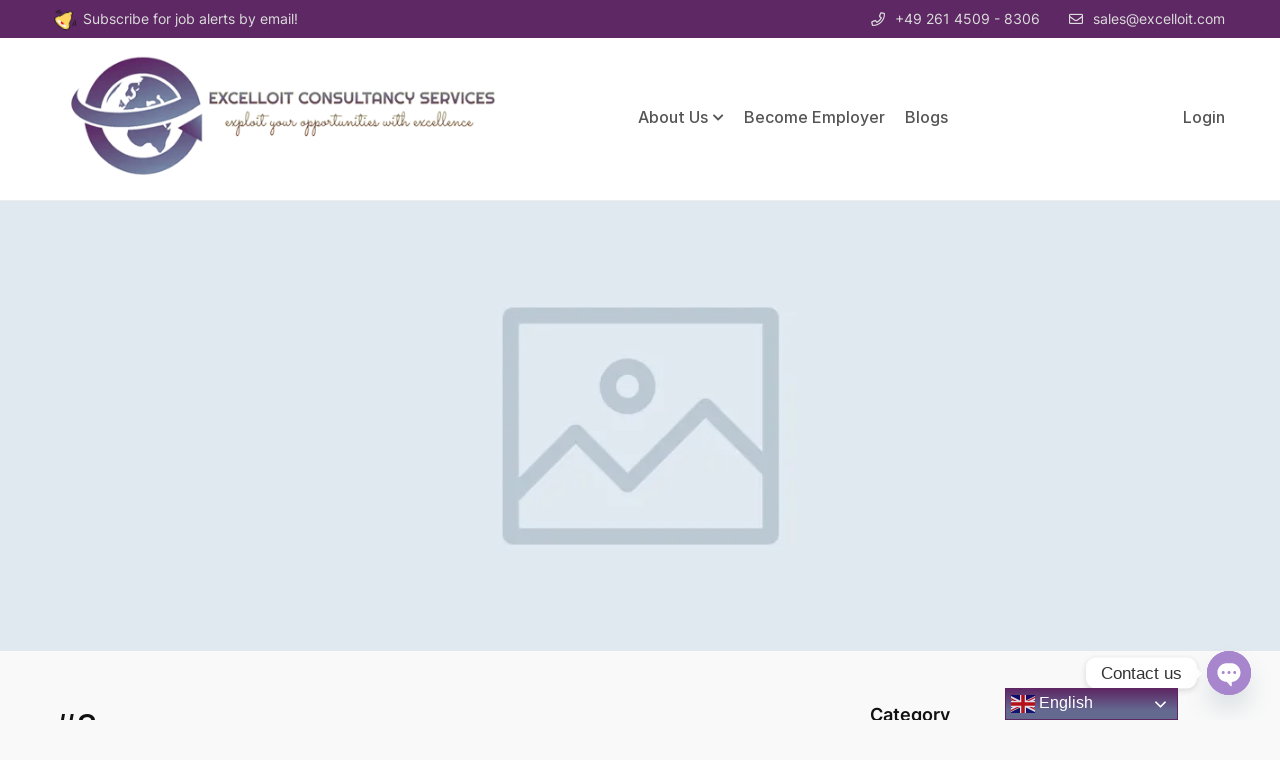

--- FILE ---
content_type: text/html; charset=UTF-8
request_url: https://excelloit.eu/user_package/3/
body_size: 43202
content:
<!DOCTYPE html>
<html lang="en-US">

<head>
	<meta charset="UTF-8">
	<meta name="viewport" content="width=device-width, initial-scale=1">
	<link rel="profile" href="http://gmpg.org/xfn/11">

	
	<title>#3 &#8211; Excelloit &#8211; Consultancy Services</title>
<meta name='robots' content='max-image-preview:large' />
	<style>img:is([sizes="auto" i], [sizes^="auto," i]) { contain-intrinsic-size: 3000px 1500px }</style>
	<link href='https://fonts.gstatic.com' crossorigin rel='preconnect' />
<link rel="alternate" type="application/rss+xml" title="Excelloit - Consultancy Services &raquo; Feed" href="https://excelloit.eu/feed/" />
<link rel="alternate" type="application/rss+xml" title="Excelloit - Consultancy Services &raquo; Comments Feed" href="https://excelloit.eu/comments/feed/" />
<script type="text/javascript">
/* <![CDATA[ */
window._wpemojiSettings = {"baseUrl":"https:\/\/s.w.org\/images\/core\/emoji\/15.0.3\/72x72\/","ext":".png","svgUrl":"https:\/\/s.w.org\/images\/core\/emoji\/15.0.3\/svg\/","svgExt":".svg","source":{"concatemoji":"https:\/\/excelloit.eu\/wp-includes\/js\/wp-emoji-release.min.js?ver=6.7.2"}};
/*! This file is auto-generated */
!function(i,n){var o,s,e;function c(e){try{var t={supportTests:e,timestamp:(new Date).valueOf()};sessionStorage.setItem(o,JSON.stringify(t))}catch(e){}}function p(e,t,n){e.clearRect(0,0,e.canvas.width,e.canvas.height),e.fillText(t,0,0);var t=new Uint32Array(e.getImageData(0,0,e.canvas.width,e.canvas.height).data),r=(e.clearRect(0,0,e.canvas.width,e.canvas.height),e.fillText(n,0,0),new Uint32Array(e.getImageData(0,0,e.canvas.width,e.canvas.height).data));return t.every(function(e,t){return e===r[t]})}function u(e,t,n){switch(t){case"flag":return n(e,"\ud83c\udff3\ufe0f\u200d\u26a7\ufe0f","\ud83c\udff3\ufe0f\u200b\u26a7\ufe0f")?!1:!n(e,"\ud83c\uddfa\ud83c\uddf3","\ud83c\uddfa\u200b\ud83c\uddf3")&&!n(e,"\ud83c\udff4\udb40\udc67\udb40\udc62\udb40\udc65\udb40\udc6e\udb40\udc67\udb40\udc7f","\ud83c\udff4\u200b\udb40\udc67\u200b\udb40\udc62\u200b\udb40\udc65\u200b\udb40\udc6e\u200b\udb40\udc67\u200b\udb40\udc7f");case"emoji":return!n(e,"\ud83d\udc26\u200d\u2b1b","\ud83d\udc26\u200b\u2b1b")}return!1}function f(e,t,n){var r="undefined"!=typeof WorkerGlobalScope&&self instanceof WorkerGlobalScope?new OffscreenCanvas(300,150):i.createElement("canvas"),a=r.getContext("2d",{willReadFrequently:!0}),o=(a.textBaseline="top",a.font="600 32px Arial",{});return e.forEach(function(e){o[e]=t(a,e,n)}),o}function t(e){var t=i.createElement("script");t.src=e,t.defer=!0,i.head.appendChild(t)}"undefined"!=typeof Promise&&(o="wpEmojiSettingsSupports",s=["flag","emoji"],n.supports={everything:!0,everythingExceptFlag:!0},e=new Promise(function(e){i.addEventListener("DOMContentLoaded",e,{once:!0})}),new Promise(function(t){var n=function(){try{var e=JSON.parse(sessionStorage.getItem(o));if("object"==typeof e&&"number"==typeof e.timestamp&&(new Date).valueOf()<e.timestamp+604800&&"object"==typeof e.supportTests)return e.supportTests}catch(e){}return null}();if(!n){if("undefined"!=typeof Worker&&"undefined"!=typeof OffscreenCanvas&&"undefined"!=typeof URL&&URL.createObjectURL&&"undefined"!=typeof Blob)try{var e="postMessage("+f.toString()+"("+[JSON.stringify(s),u.toString(),p.toString()].join(",")+"));",r=new Blob([e],{type:"text/javascript"}),a=new Worker(URL.createObjectURL(r),{name:"wpTestEmojiSupports"});return void(a.onmessage=function(e){c(n=e.data),a.terminate(),t(n)})}catch(e){}c(n=f(s,u,p))}t(n)}).then(function(e){for(var t in e)n.supports[t]=e[t],n.supports.everything=n.supports.everything&&n.supports[t],"flag"!==t&&(n.supports.everythingExceptFlag=n.supports.everythingExceptFlag&&n.supports[t]);n.supports.everythingExceptFlag=n.supports.everythingExceptFlag&&!n.supports.flag,n.DOMReady=!1,n.readyCallback=function(){n.DOMReady=!0}}).then(function(){return e}).then(function(){var e;n.supports.everything||(n.readyCallback(),(e=n.source||{}).concatemoji?t(e.concatemoji):e.wpemoji&&e.twemoji&&(t(e.twemoji),t(e.wpemoji)))}))}((window,document),window._wpemojiSettings);
/* ]]> */
</script>

<style id='wp-emoji-styles-inline-css' type='text/css'>

	img.wp-smiley, img.emoji {
		display: inline !important;
		border: none !important;
		box-shadow: none !important;
		height: 1em !important;
		width: 1em !important;
		margin: 0 0.07em !important;
		vertical-align: -0.1em !important;
		background: none !important;
		padding: 0 !important;
	}
</style>
<style id='classic-theme-styles-inline-css' type='text/css'>
/*! This file is auto-generated */
.wp-block-button__link{color:#fff;background-color:#32373c;border-radius:9999px;box-shadow:none;text-decoration:none;padding:calc(.667em + 2px) calc(1.333em + 2px);font-size:1.125em}.wp-block-file__button{background:#32373c;color:#fff;text-decoration:none}
</style>
<style id='global-styles-inline-css' type='text/css'>
:root{--wp--preset--aspect-ratio--square: 1;--wp--preset--aspect-ratio--4-3: 4/3;--wp--preset--aspect-ratio--3-4: 3/4;--wp--preset--aspect-ratio--3-2: 3/2;--wp--preset--aspect-ratio--2-3: 2/3;--wp--preset--aspect-ratio--16-9: 16/9;--wp--preset--aspect-ratio--9-16: 9/16;--wp--preset--color--black: #000000;--wp--preset--color--cyan-bluish-gray: #abb8c3;--wp--preset--color--white: #ffffff;--wp--preset--color--pale-pink: #f78da7;--wp--preset--color--vivid-red: #cf2e2e;--wp--preset--color--luminous-vivid-orange: #ff6900;--wp--preset--color--luminous-vivid-amber: #fcb900;--wp--preset--color--light-green-cyan: #7bdcb5;--wp--preset--color--vivid-green-cyan: #00d084;--wp--preset--color--pale-cyan-blue: #8ed1fc;--wp--preset--color--vivid-cyan-blue: #0693e3;--wp--preset--color--vivid-purple: #9b51e0;--wp--preset--gradient--vivid-cyan-blue-to-vivid-purple: linear-gradient(135deg,rgba(6,147,227,1) 0%,rgb(155,81,224) 100%);--wp--preset--gradient--light-green-cyan-to-vivid-green-cyan: linear-gradient(135deg,rgb(122,220,180) 0%,rgb(0,208,130) 100%);--wp--preset--gradient--luminous-vivid-amber-to-luminous-vivid-orange: linear-gradient(135deg,rgba(252,185,0,1) 0%,rgba(255,105,0,1) 100%);--wp--preset--gradient--luminous-vivid-orange-to-vivid-red: linear-gradient(135deg,rgba(255,105,0,1) 0%,rgb(207,46,46) 100%);--wp--preset--gradient--very-light-gray-to-cyan-bluish-gray: linear-gradient(135deg,rgb(238,238,238) 0%,rgb(169,184,195) 100%);--wp--preset--gradient--cool-to-warm-spectrum: linear-gradient(135deg,rgb(74,234,220) 0%,rgb(151,120,209) 20%,rgb(207,42,186) 40%,rgb(238,44,130) 60%,rgb(251,105,98) 80%,rgb(254,248,76) 100%);--wp--preset--gradient--blush-light-purple: linear-gradient(135deg,rgb(255,206,236) 0%,rgb(152,150,240) 100%);--wp--preset--gradient--blush-bordeaux: linear-gradient(135deg,rgb(254,205,165) 0%,rgb(254,45,45) 50%,rgb(107,0,62) 100%);--wp--preset--gradient--luminous-dusk: linear-gradient(135deg,rgb(255,203,112) 0%,rgb(199,81,192) 50%,rgb(65,88,208) 100%);--wp--preset--gradient--pale-ocean: linear-gradient(135deg,rgb(255,245,203) 0%,rgb(182,227,212) 50%,rgb(51,167,181) 100%);--wp--preset--gradient--electric-grass: linear-gradient(135deg,rgb(202,248,128) 0%,rgb(113,206,126) 100%);--wp--preset--gradient--midnight: linear-gradient(135deg,rgb(2,3,129) 0%,rgb(40,116,252) 100%);--wp--preset--font-size--small: 13px;--wp--preset--font-size--medium: 20px;--wp--preset--font-size--large: 36px;--wp--preset--font-size--x-large: 42px;--wp--preset--spacing--20: 0.44rem;--wp--preset--spacing--30: 0.67rem;--wp--preset--spacing--40: 1rem;--wp--preset--spacing--50: 1.5rem;--wp--preset--spacing--60: 2.25rem;--wp--preset--spacing--70: 3.38rem;--wp--preset--spacing--80: 5.06rem;--wp--preset--shadow--natural: 6px 6px 9px rgba(0, 0, 0, 0.2);--wp--preset--shadow--deep: 12px 12px 50px rgba(0, 0, 0, 0.4);--wp--preset--shadow--sharp: 6px 6px 0px rgba(0, 0, 0, 0.2);--wp--preset--shadow--outlined: 6px 6px 0px -3px rgba(255, 255, 255, 1), 6px 6px rgba(0, 0, 0, 1);--wp--preset--shadow--crisp: 6px 6px 0px rgba(0, 0, 0, 1);}:where(.is-layout-flex){gap: 0.5em;}:where(.is-layout-grid){gap: 0.5em;}body .is-layout-flex{display: flex;}.is-layout-flex{flex-wrap: wrap;align-items: center;}.is-layout-flex > :is(*, div){margin: 0;}body .is-layout-grid{display: grid;}.is-layout-grid > :is(*, div){margin: 0;}:where(.wp-block-columns.is-layout-flex){gap: 2em;}:where(.wp-block-columns.is-layout-grid){gap: 2em;}:where(.wp-block-post-template.is-layout-flex){gap: 1.25em;}:where(.wp-block-post-template.is-layout-grid){gap: 1.25em;}.has-black-color{color: var(--wp--preset--color--black) !important;}.has-cyan-bluish-gray-color{color: var(--wp--preset--color--cyan-bluish-gray) !important;}.has-white-color{color: var(--wp--preset--color--white) !important;}.has-pale-pink-color{color: var(--wp--preset--color--pale-pink) !important;}.has-vivid-red-color{color: var(--wp--preset--color--vivid-red) !important;}.has-luminous-vivid-orange-color{color: var(--wp--preset--color--luminous-vivid-orange) !important;}.has-luminous-vivid-amber-color{color: var(--wp--preset--color--luminous-vivid-amber) !important;}.has-light-green-cyan-color{color: var(--wp--preset--color--light-green-cyan) !important;}.has-vivid-green-cyan-color{color: var(--wp--preset--color--vivid-green-cyan) !important;}.has-pale-cyan-blue-color{color: var(--wp--preset--color--pale-cyan-blue) !important;}.has-vivid-cyan-blue-color{color: var(--wp--preset--color--vivid-cyan-blue) !important;}.has-vivid-purple-color{color: var(--wp--preset--color--vivid-purple) !important;}.has-black-background-color{background-color: var(--wp--preset--color--black) !important;}.has-cyan-bluish-gray-background-color{background-color: var(--wp--preset--color--cyan-bluish-gray) !important;}.has-white-background-color{background-color: var(--wp--preset--color--white) !important;}.has-pale-pink-background-color{background-color: var(--wp--preset--color--pale-pink) !important;}.has-vivid-red-background-color{background-color: var(--wp--preset--color--vivid-red) !important;}.has-luminous-vivid-orange-background-color{background-color: var(--wp--preset--color--luminous-vivid-orange) !important;}.has-luminous-vivid-amber-background-color{background-color: var(--wp--preset--color--luminous-vivid-amber) !important;}.has-light-green-cyan-background-color{background-color: var(--wp--preset--color--light-green-cyan) !important;}.has-vivid-green-cyan-background-color{background-color: var(--wp--preset--color--vivid-green-cyan) !important;}.has-pale-cyan-blue-background-color{background-color: var(--wp--preset--color--pale-cyan-blue) !important;}.has-vivid-cyan-blue-background-color{background-color: var(--wp--preset--color--vivid-cyan-blue) !important;}.has-vivid-purple-background-color{background-color: var(--wp--preset--color--vivid-purple) !important;}.has-black-border-color{border-color: var(--wp--preset--color--black) !important;}.has-cyan-bluish-gray-border-color{border-color: var(--wp--preset--color--cyan-bluish-gray) !important;}.has-white-border-color{border-color: var(--wp--preset--color--white) !important;}.has-pale-pink-border-color{border-color: var(--wp--preset--color--pale-pink) !important;}.has-vivid-red-border-color{border-color: var(--wp--preset--color--vivid-red) !important;}.has-luminous-vivid-orange-border-color{border-color: var(--wp--preset--color--luminous-vivid-orange) !important;}.has-luminous-vivid-amber-border-color{border-color: var(--wp--preset--color--luminous-vivid-amber) !important;}.has-light-green-cyan-border-color{border-color: var(--wp--preset--color--light-green-cyan) !important;}.has-vivid-green-cyan-border-color{border-color: var(--wp--preset--color--vivid-green-cyan) !important;}.has-pale-cyan-blue-border-color{border-color: var(--wp--preset--color--pale-cyan-blue) !important;}.has-vivid-cyan-blue-border-color{border-color: var(--wp--preset--color--vivid-cyan-blue) !important;}.has-vivid-purple-border-color{border-color: var(--wp--preset--color--vivid-purple) !important;}.has-vivid-cyan-blue-to-vivid-purple-gradient-background{background: var(--wp--preset--gradient--vivid-cyan-blue-to-vivid-purple) !important;}.has-light-green-cyan-to-vivid-green-cyan-gradient-background{background: var(--wp--preset--gradient--light-green-cyan-to-vivid-green-cyan) !important;}.has-luminous-vivid-amber-to-luminous-vivid-orange-gradient-background{background: var(--wp--preset--gradient--luminous-vivid-amber-to-luminous-vivid-orange) !important;}.has-luminous-vivid-orange-to-vivid-red-gradient-background{background: var(--wp--preset--gradient--luminous-vivid-orange-to-vivid-red) !important;}.has-very-light-gray-to-cyan-bluish-gray-gradient-background{background: var(--wp--preset--gradient--very-light-gray-to-cyan-bluish-gray) !important;}.has-cool-to-warm-spectrum-gradient-background{background: var(--wp--preset--gradient--cool-to-warm-spectrum) !important;}.has-blush-light-purple-gradient-background{background: var(--wp--preset--gradient--blush-light-purple) !important;}.has-blush-bordeaux-gradient-background{background: var(--wp--preset--gradient--blush-bordeaux) !important;}.has-luminous-dusk-gradient-background{background: var(--wp--preset--gradient--luminous-dusk) !important;}.has-pale-ocean-gradient-background{background: var(--wp--preset--gradient--pale-ocean) !important;}.has-electric-grass-gradient-background{background: var(--wp--preset--gradient--electric-grass) !important;}.has-midnight-gradient-background{background: var(--wp--preset--gradient--midnight) !important;}.has-small-font-size{font-size: var(--wp--preset--font-size--small) !important;}.has-medium-font-size{font-size: var(--wp--preset--font-size--medium) !important;}.has-large-font-size{font-size: var(--wp--preset--font-size--large) !important;}.has-x-large-font-size{font-size: var(--wp--preset--font-size--x-large) !important;}
:where(.wp-block-post-template.is-layout-flex){gap: 1.25em;}:where(.wp-block-post-template.is-layout-grid){gap: 1.25em;}
:where(.wp-block-columns.is-layout-flex){gap: 2em;}:where(.wp-block-columns.is-layout-grid){gap: 2em;}
:root :where(.wp-block-pullquote){font-size: 1.5em;line-height: 1.6;}
</style>
<link rel='stylesheet' id='chaty-front-css-css' href='https://excelloit.eu/wp-content/plugins/chaty/css/chaty-front.min.css?ver=3.3.81696616381' type='text/css' media='all' />
<link rel='stylesheet' id='contact-form-7-css' href='https://excelloit.eu/wp-content/plugins/contact-form-7/includes/css/styles.css?ver=6.0.5' type='text/css' media='all' />
<link rel='stylesheet' id='font-awesome-all-css' href='https://excelloit.eu/wp-content/plugins/civi-framework//assets/libs/font-awesome/css/fontawesomess.min.css?ver=5.2.0' type='text/css' media='all' />
<link rel='stylesheet' id='hint-css' href='https://excelloit.eu/wp-content/plugins/civi-framework/assets/libs/hint/hint.min.css?ver=2.6.0' type='text/css' media='all' />
<link rel='stylesheet' id='slick-css' href='https://excelloit.eu/wp-content/plugins/civi-framework/assets/libs/slick/slick.min.css?ver=1.0.0' type='text/css' media='all' />
<link rel='stylesheet' id='slick-theme-css' href='https://excelloit.eu/wp-content/plugins/civi-framework/assets/libs/slick/slick-theme.css?ver=1.0.0' type='text/css' media='all' />
<link rel='stylesheet' id='select2-css' href='https://excelloit.eu/wp-content/plugins/civi-framework/assets/libs/select2/css/select2.min.css?ver=4.0.13' type='text/css' media='all' />
<link rel='stylesheet' id='civi-style-css' href='https://excelloit.eu/wp-content/plugins/civi-framework/assets/scss/style.min.css' type='text/css' media='all' />
<link rel='stylesheet' id='widget-style-css' href='https://excelloit.eu/wp-content/plugins/civi-framework/modules/elementor/assets/css/widget.min.css?ver=2.1.6' type='text/css' media='all' />
<link rel='stylesheet' id='civisearch-horizontal-css' href='https://excelloit.eu/wp-content/plugins/civi-framework/modules/elementor/assets/scss/search-horizontal.min.css?ver=6.7.2' type='text/css' media='all' />
<link rel='stylesheet' id='civisearch-vertical-css' href='https://excelloit.eu/wp-content/plugins/civi-framework/modules/elementor/assets/scss/search-vertical.min.css?ver=6.7.2' type='text/css' media='all' />
<link rel='stylesheet' id='line-awesome-min-css' href='https://excelloit.eu/wp-content/themes/civi/assets/fonts/line-awesome/css/line-awesome.min.css?ver=1.1.0' type='text/css' media='all' />
<link rel='stylesheet' id='civi-swiper-css' href='https://excelloit.eu/wp-content/themes/civi/assets/libs/swiper/css/swiper.min.css?ver=5.3.8' type='text/css' media='all' />
<link rel='stylesheet' id='growl-css' href='https://excelloit.eu/wp-content/themes/civi/assets/libs/growl/css/jquery.growl.min.css?ver=1.3.3' type='text/css' media='all' />
<link rel='stylesheet' id='civi-font-inter-css' href='https://excelloit.eu/wp-content/themes/civi/assets/fonts/inter/font.min.css?ver=6.7.2' type='text/css' media='all' />
<link rel='stylesheet' id='civi_minify-style-css' href='https://excelloit.eu/wp-content/themes/civi/style.min.css?ver=6.7.2' type='text/css' media='all' />
<link rel='stylesheet' id='civi_main-style-css' href='https://excelloit.eu/wp-content/themes/civi/style.css?ver=6.7.2' type='text/css' media='all' />
<style id='civi_main-style-inline-css' type='text/css'>
	:root {
	--civi-color-text: #555555;
	--civi-color-accent: #5d2863;
	--civi-color-primary: #111111;
	--civi-color-secondary: #999;
	--civi-color-border: #eee;
	--civi-color-bg: #f9f9f9;
	}
		body {
						background-color: #f9f9f9;
			
				background-size: auto;
				background-repeat: no-repeat;
				background-position: left top;
				background-attachment: scroll;
		}
		body.page .main-content{
			}

	@media(max-width:767px){
	body.page .main-content{
			}}

			#page.fullwidth {
		max-width: 1920px;
		}
			.content-page .site-layout.has-sidebar aside#secondary {
		flex: 0 0 400px;
		max-width: 400px;
		}
		.content-page .site-layout.has-sidebar #primary {
		flex: 1;
		max-width: calc(100% - 400px);
		}
			.civi-top-bar,.civi-top-bar a {
		color: #ddd!important;
		}
			.civi-top-bar {
		background-color: #5d2863!important;
		}
			header.site-header {
		background-color: #fff!important;
		}
			header.site-header.sticky-header.on {
		background-color: #ffffff!important;
		}
			header.site-header {
		padding-bottom: 11px;
		}
			.content-blog .site-layout.has-sidebar aside#secondary {
		flex: 0 0 400px;
		max-width: 400px;
		}
		.content-blog .site-layout.has-sidebar #primary {
		flex: 1;
		max-width: calc(100% - 400px);
		}
		.page-title-blog {
			background-size: auto;
	background-repeat: no-repeat;
	background-position: right top;
	background-attachment: scroll	}
	.page-title-blog,.page-title-blog .entry-detail .entry-title {
	font-style: normal;
	color: #111;
	}
	.page-title-blog .entry-title {
	font-size: 40px;
	letter-spacing: normal;
	}

		.page-title-orther,
	.page-title-other {
				
						background-color: #f9f9f9;
			padding-top:80px;
			padding-bottom:80px;
			
	background-size: auto;
	background-repeat: no-repeat;
	background-position: right top;
	background-attachment: scroll	}
	.page-title-orther,
	.page-title-other,
	.page-title-orther .entry-detail .entry-title,
	.page-title-other .entry-detail .entry-title {
						color: #111;
				}
	.page-title-orther .entry-title,
	.page-title-other .entry-title {
	font-size: 12px;
	letter-spacing: normal;
	}

</style>
<script type="text/javascript" src="https://excelloit.eu/wp-includes/js/jquery/jquery.min.js?ver=3.7.1" id="jquery-core-js"></script>
<script type="text/javascript" src="https://excelloit.eu/wp-includes/js/jquery/jquery-migrate.min.js?ver=3.4.1" id="jquery-migrate-js"></script>
<link rel="https://api.w.org/" href="https://excelloit.eu/wp-json/" /><link rel="EditURI" type="application/rsd+xml" title="RSD" href="https://excelloit.eu/xmlrpc.php?rsd" />
<meta name="generator" content="WordPress 6.7.2" />
<link rel="canonical" href="https://excelloit.eu/user_package/3/" />
<link rel='shortlink' href='https://excelloit.eu/?p=9853' />
<link rel="alternate" title="oEmbed (JSON)" type="application/json+oembed" href="https://excelloit.eu/wp-json/oembed/1.0/embed?url=https%3A%2F%2Fexcelloit.eu%2Fuser_package%2F3%2F" />
<link rel="alternate" title="oEmbed (XML)" type="text/xml+oembed" href="https://excelloit.eu/wp-json/oembed/1.0/embed?url=https%3A%2F%2Fexcelloit.eu%2Fuser_package%2F3%2F&#038;format=xml" />
<meta name="generator" content="Elementor 3.28.2; features: additional_custom_breakpoints, e_local_google_fonts; settings: css_print_method-external, google_font-enabled, font_display-swap">
			<style>
				.e-con.e-parent:nth-of-type(n+4):not(.e-lazyloaded):not(.e-no-lazyload),
				.e-con.e-parent:nth-of-type(n+4):not(.e-lazyloaded):not(.e-no-lazyload) * {
					background-image: none !important;
				}
				@media screen and (max-height: 1024px) {
					.e-con.e-parent:nth-of-type(n+3):not(.e-lazyloaded):not(.e-no-lazyload),
					.e-con.e-parent:nth-of-type(n+3):not(.e-lazyloaded):not(.e-no-lazyload) * {
						background-image: none !important;
					}
				}
				@media screen and (max-height: 640px) {
					.e-con.e-parent:nth-of-type(n+2):not(.e-lazyloaded):not(.e-no-lazyload),
					.e-con.e-parent:nth-of-type(n+2):not(.e-lazyloaded):not(.e-no-lazyload) * {
						background-image: none !important;
					}
				}
			</style>
			<link rel="icon" href="https://excelloit.eu/wp-content/uploads/2022/10/cropped-falaticon-32x32.png" sizes="32x32" />
<link rel="icon" href="https://excelloit.eu/wp-content/uploads/2022/10/cropped-falaticon-192x192.png" sizes="192x192" />
<link rel="apple-touch-icon" href="https://excelloit.eu/wp-content/uploads/2022/10/cropped-falaticon-180x180.png" />
<meta name="msapplication-TileImage" content="https://excelloit.eu/wp-content/uploads/2022/10/cropped-falaticon-270x270.png" />
		<style type="text/css" id="wp-custom-css">
			.elementor-5177 .elementor-element.elementor-element-4d3bbc9 .image img {
    width: 80px;
    height: 60px;
    margin: 0 auto;
}
.rate > label:before {
	content: "f005";
	font-size: 16px;
	font-family: "Font Awesome 5 Pro";
}
header.site-header .site-logo img
{
	max-width:90% !important;
}
@media only screen and (max-width: 600px) {
.site-logo
{
	max-width:120% !important;
}
.right-header
	{
		margin-top:-15% !important;
	}
}

.jobs-insights-details .list-jobs-insights .row .list-item.col-md-4.col-sm-6:last-child {
	display:none;
}

		</style>
		<style id="kirki-inline-styles">body{font-family:Inter;font-size:16px;font-weight:normal;letter-spacing:inherit;}h1,h2,h3,h4,h5,h6,.block-heading .entry-title,.civi-filter-toggle>span{font-family:Inter;font-size:34px;font-weight:500;letter-spacing:inherit;line-height:inherit;}/* cyrillic-ext */
@font-face {
  font-family: 'Inter';
  font-style: normal;
  font-weight: 500;
  font-display: swap;
  src: url(https://excelloit.eu/wp-content/fonts/inter/font) format('woff');
  unicode-range: U+0460-052F, U+1C80-1C8A, U+20B4, U+2DE0-2DFF, U+A640-A69F, U+FE2E-FE2F;
}
/* cyrillic */
@font-face {
  font-family: 'Inter';
  font-style: normal;
  font-weight: 500;
  font-display: swap;
  src: url(https://excelloit.eu/wp-content/fonts/inter/font) format('woff');
  unicode-range: U+0301, U+0400-045F, U+0490-0491, U+04B0-04B1, U+2116;
}
/* greek-ext */
@font-face {
  font-family: 'Inter';
  font-style: normal;
  font-weight: 500;
  font-display: swap;
  src: url(https://excelloit.eu/wp-content/fonts/inter/font) format('woff');
  unicode-range: U+1F00-1FFF;
}
/* greek */
@font-face {
  font-family: 'Inter';
  font-style: normal;
  font-weight: 500;
  font-display: swap;
  src: url(https://excelloit.eu/wp-content/fonts/inter/font) format('woff');
  unicode-range: U+0370-0377, U+037A-037F, U+0384-038A, U+038C, U+038E-03A1, U+03A3-03FF;
}
/* vietnamese */
@font-face {
  font-family: 'Inter';
  font-style: normal;
  font-weight: 500;
  font-display: swap;
  src: url(https://excelloit.eu/wp-content/fonts/inter/font) format('woff');
  unicode-range: U+0102-0103, U+0110-0111, U+0128-0129, U+0168-0169, U+01A0-01A1, U+01AF-01B0, U+0300-0301, U+0303-0304, U+0308-0309, U+0323, U+0329, U+1EA0-1EF9, U+20AB;
}
/* latin-ext */
@font-face {
  font-family: 'Inter';
  font-style: normal;
  font-weight: 500;
  font-display: swap;
  src: url(https://excelloit.eu/wp-content/fonts/inter/font) format('woff');
  unicode-range: U+0100-02BA, U+02BD-02C5, U+02C7-02CC, U+02CE-02D7, U+02DD-02FF, U+0304, U+0308, U+0329, U+1D00-1DBF, U+1E00-1E9F, U+1EF2-1EFF, U+2020, U+20A0-20AB, U+20AD-20C0, U+2113, U+2C60-2C7F, U+A720-A7FF;
}
/* latin */
@font-face {
  font-family: 'Inter';
  font-style: normal;
  font-weight: 500;
  font-display: swap;
  src: url(https://excelloit.eu/wp-content/fonts/inter/font) format('woff');
  unicode-range: U+0000-00FF, U+0131, U+0152-0153, U+02BB-02BC, U+02C6, U+02DA, U+02DC, U+0304, U+0308, U+0329, U+2000-206F, U+20AC, U+2122, U+2191, U+2193, U+2212, U+2215, U+FEFF, U+FFFD;
}</style></head>


<body class="user_package-template-default single single-user_package postid-9853 wp-custom-logo wp-embed-responsive  elementor-default elementor-kit-2407" >

	

	<div class="page-loading-effect">
		<div class="bg-overlay"></div>

		<div class="entry-loading">
			
							<img src="https://excelloit.eu/wp-content/uploads/2022/10/new-1.png" alt="Image Effect">
					</div>
	</div>


	
	<div id="wrapper" class="fullwidth">

									<div class="civi-top-bar ">
					<div class="container">
	<div class="row">
					<div class="col-lg-7 left-top-bar">
				<div class="top-bar-text">
					<a href="#">
						<span class="icon-ringbell">
							<img src="https://excelloit.eu/wp-content/themes/civi/assets/images/ringbell.svg" alt="" />
						</span>
						<p><a href="https://excelloit.eu/job-alerts/">Subscribe for job alerts by email!</a></p>					</a>
				</div>
			</div>
			<div class="col-lg-5 right-top-bar">
				<span class="top-bar-phone"><i class="fal fa-phone"></i>+49 261 4509 - 8306</span>
				<span class="top-bar-email"><i class="fal fa-envelope"></i>sales@excelloit.com</span>
			</div>
				</div>
</div>				</div>
						<header class="site-header header-dark  ">

				<div class="container">
	<div class="row">

		<div class="left-header">
						<div class="mb-menu canvas-menu canvas-left d-hidden">
				<a href="#" class="icon-menu">
					<i class="far fa-bars"></i>
				</a>

							<div class="bg-overlay"></div>

			<div class="site-menu area-menu mobile-menu default-menu">

				<div class="inner-menu custom-scrollbar">

					<a href="#" class="btn-close">
						<i class="far fa-times"></i>
					</a>

					
											<div class="top-mb-menu">
														<div class="account logged-out">
											<a href="#popup-form" class="btn-login">
							Login</a>
									</div>
											</div>
					
					<ul id="menu-main-menu" class="menu"><li id="menu-item-3670" class="menu-item menu-item-type-post_type menu-item-object-page menu-item-has-children menu-item-3670"><a href="https://excelloit.eu/about-us/">About Us</a>
<ul class="sub-menu">
	<li id="menu-item-9654" class="menu-item menu-item-type-post_type menu-item-object-page menu-item-9654"><a href="https://excelloit.eu/talent-consulting/">Talent Consulting</a></li>
	<li id="menu-item-10212" class="menu-item menu-item-type-post_type menu-item-object-page menu-item-10212"><a href="https://excelloit.eu/products/">Our Products</a></li>
</ul>
</li>
<li id="menu-item-8455" class="menu-item menu-item-type-post_type menu-item-object-page menu-item-8455"><a href="https://excelloit.eu/employer-landing/">Become Employer</a></li>
<li id="menu-item-3066" class="menu-item menu-item-type-post_type menu-item-object-page current_page_parent menu-item-3066"><a href="https://excelloit.eu/blogs/">Blogs</a></li>
</ul>
									</div>
			</div>
					</div>
												<div class="site-logo">
					<a href="https://excelloit.eu/" title="Excelloit &#8211; Consultancy Services"><img src="https://excelloit.eu/wp-content/uploads/2022/10/logo_new-1.png" data-retina="https://excelloit.eu/wp-content/uploads/2022/10/logo_new-1.png" alt="Excelloit &#8211; Consultancy Services"></a>
				</div>
					
			<div class="d-none d-xl-block">
							<div class="site-menu main-menu desktop-menu default-menu">
				<ul id="menu-main-menu-1" class="menu"><li class="menu-item menu-item-type-post_type menu-item-object-page menu-item-has-children menu-item-3670 level-1"><a href="https://excelloit.eu/about-us/"><div class="menu-item-wrap"><span class="menu-item-title">About Us</span><span class="toggle-sub-menu"> </span></div></a><ul class="sub-menu children simple-menu">	<li class="menu-item menu-item-type-post_type menu-item-object-page menu-item-9654"><a href="https://excelloit.eu/talent-consulting/"><div class="menu-item-wrap"><span class="menu-item-title">Talent Consulting</span></div></a></li>
	<li class="menu-item menu-item-type-post_type menu-item-object-page menu-item-10212"><a href="https://excelloit.eu/products/"><div class="menu-item-wrap"><span class="menu-item-title">Our Products</span></div></a></li>
</ul>
</li>
<li class="menu-item menu-item-type-post_type menu-item-object-page menu-item-8455 level-1"><a href="https://excelloit.eu/employer-landing/"><div class="menu-item-wrap"><span class="menu-item-title">Become Employer</span></div></a></li>
<li class="menu-item menu-item-type-post_type menu-item-object-page current_page_parent menu-item-3066 level-1"><a href="https://excelloit.eu/blogs/"><div class="menu-item-wrap"><span class="menu-item-title">Blogs</span></div></a></li>
</ul>			</div>
					</div>
		</div>

		<div class="right-header">
			
			<div class="d-none d-xl-block">
											<div class="account logged-out">
											<a href="#popup-form" class="btn-login">
							Login</a>
									</div>
								</div>

			<div class="d-xl-none">
							</div>

			<div class="d-none d-xl-block">
							</div>
		</div>

	</div>
</div><!-- .container -->

			</header>
		
		<div id="content" class="site-content">

<!-- post thumbnail -->
<div class="post-thumbnail">
	<figure>
		<img src="https://excelloit.eu/wp-content/themes/civi/assets/images/no-image.jpg" alt="#3" title="#3">
	</figure>
</div>

<div class="main-content content-blog">

	<div class="container">

		<div class="site-layout right-sidebar has-sidebar">

			<div id="primary" class="content-area">

				<main id="main" class="site-main">

					<article class="post-9853 user_package type-user_package status-publish hentry">

	<div class="inner-post-wrap">

		
			<!-- list categories -->
			
			<!-- post title -->
			<div class="post-title">
				<h1 class="entry-title">#3</h1>
			</div>

			<!-- post meta -->
			
			<!-- post content -->
			<div class="post-content">
							</div>

			
			<!-- post author -->


			
	<div class="related-post block-line">

		<div class="block-heading">
			<h3 class="entry-title">Related Articles</h3>
		</div>

		<div class="list-posts slick-carousel" data-slick='{"slidesToShow": 3, "slidesToScroll": 1, "autoplay": true, "infinite": true, "autoplaySpeed": 5000, "arrows": false, "responsive": [{ "breakpoint": 376, "settings": {"slidesToShow": 2,"infinite": true, "swipeToSlide": true, "dots": true} },{ "breakpoint": 479, "settings": {"slidesToShow": 2,"infinite": true, "swipeToSlide": true, "dots": true} },{ "breakpoint": 650, "settings": {"slidesToShow": 2} },{ "breakpoint": 768, "settings": {"slidesToShow": 3} },{ "breakpoint": 1200, "settings": {"slidesToShow": 3} } ]}'>
			
				<article id="post-11274" class="post">
					<div class="inner-post-wrap">

						<!-- post thumbnail -->

						<div class="entry-post-thumbnail">
							<a href="https://excelloit.eu/how-to-apply-for-jobs-in-germany-a-comprehensive-guide-for-job-seekers/">
								<img src="https://excelloit.eu/wp-content/uploads/2024/08/IMG_9671-scaled-480x520.jpg" alt="#3">
							</a>
						</div>


						<div class="entry-post-detail">

							<!-- list categories -->
															<ul class="post-categories">
																			<li><a href="https://excelloit.eu/category/information/">Information</a></li>
																	</ul>
							
							<!-- post title -->
							<h3 class="post-title"><a href="https://excelloit.eu/how-to-apply-for-jobs-in-germany-a-comprehensive-guide-for-job-seekers/" rel="bookmark">How to Apply for Jobs in Germany : A Comprehensive Guide for Job Seekers</a></h3>

							
						</div>

					</div>
				</article><!-- #post-## -->

			
				<article id="post-11080" class="post">
					<div class="inner-post-wrap">

						<!-- post thumbnail -->

						<div class="entry-post-thumbnail">
							<a href="https://excelloit.eu/the-blueprint-for-building-a-robust-talent-acquisition-strategy-2/">
								<img src="https://excelloit.eu/wp-content/uploads/2024/03/Building-Robust-Talent-Acquisition-Strategy-The-Blue-Print-scaled-480x520.jpg" alt="#3">
							</a>
						</div>


						<div class="entry-post-detail">

							<!-- list categories -->
															<ul class="post-categories">
																			<li><a href="https://excelloit.eu/category/information/">Information</a></li>
																			<li><a href="https://excelloit.eu/category/learn/">Learn</a></li>
																	</ul>
							
							<!-- post title -->
							<h3 class="post-title"><a href="https://excelloit.eu/the-blueprint-for-building-a-robust-talent-acquisition-strategy-2/" rel="bookmark">The Blueprint for Building a Robust Talent Acquisition Strategy</a></h3>

							
						</div>

					</div>
				</article><!-- #post-## -->

					</div>

	</div>

		
	</div>

</article>
				</main>

			</div>

			
				
<aside id="secondary" class="widget-area">

	<div class="widget-area-init">

								
		<section id="block-7" class="widget widget_block">
<h2 class="wp-block-heading">Category</h2>
</section><section id="block-8" class="widget widget_block widget_categories"><ul class="wp-block-categories-list wp-block-categories">	<li class="cat-item cat-item-3"><a href="https://excelloit.eu/category/information/">Information</a>
</li>
	<li class="cat-item cat-item-5"><a href="https://excelloit.eu/category/learn/">Learn</a>
</li>
</ul></section><section id="block-9" class="widget widget_block">
<h2 class="wp-block-heading">Tags</h2>
</section><section id="block-10" class="widget widget_block widget_tag_cloud"><p class="wp-block-tag-cloud"><a href="https://excelloit.eu/tag/aiinrecruitment/" class="tag-cloud-link tag-link-1529 tag-link-position-1" style="font-size: 8pt;" aria-label="#AIInRecruitment (1 item)">#AIInRecruitment</a>
<a href="https://excelloit.eu/tag/applyforjobs/" class="tag-cloud-link tag-link-1630 tag-link-position-2" style="font-size: 8pt;" aria-label="#ApplyForJobs (1 item)">#ApplyForJobs</a>
<a href="https://excelloit.eu/tag/candidateexperience/" class="tag-cloud-link tag-link-1531 tag-link-position-3" style="font-size: 8pt;" aria-label="#CandidateExperience (1 item)">#CandidateExperience</a>
<a href="https://excelloit.eu/tag/careeropportunities/" class="tag-cloud-link tag-link-1627 tag-link-position-4" style="font-size: 8pt;" aria-label="#CareerOpportunities (1 item)">#CareerOpportunities</a>
<a href="https://excelloit.eu/tag/datadrivenrecruitment/" class="tag-cloud-link tag-link-1526 tag-link-position-5" style="font-size: 8pt;" aria-label="#DataDrivenRecruitment (1 item)">#DataDrivenRecruitment</a>
<a href="https://excelloit.eu/tag/diversityandinclusion/" class="tag-cloud-link tag-link-1537 tag-link-position-6" style="font-size: 8pt;" aria-label="#DiversityAndInclusion (1 item)">#DiversityAndInclusion</a>
<a href="https://excelloit.eu/tag/diversityinhiring/" class="tag-cloud-link tag-link-1535 tag-link-position-7" style="font-size: 8pt;" aria-label="#DiversityInHiring (1 item)">#DiversityInHiring</a>
<a href="https://excelloit.eu/tag/employeereferrals/" class="tag-cloud-link tag-link-1536 tag-link-position-8" style="font-size: 8pt;" aria-label="#EmployeeReferrals (1 item)">#EmployeeReferrals</a>
<a href="https://excelloit.eu/tag/employerbranding/" class="tag-cloud-link tag-link-1528 tag-link-position-9" style="font-size: 8pt;" aria-label="#EmployerBranding (1 item)">#EmployerBranding</a>
<a href="https://excelloit.eu/tag/employervalueproposition/" class="tag-cloud-link tag-link-1524 tag-link-position-10" style="font-size: 8pt;" aria-label="#EmployerValueProposition (1 item)">#EmployerValueProposition</a>
<a href="https://excelloit.eu/tag/employmenttips/" class="tag-cloud-link tag-link-1636 tag-link-position-11" style="font-size: 8pt;" aria-label="#EmploymentTips (1 item)">#EmploymentTips</a>
<a href="https://excelloit.eu/tag/evp/" class="tag-cloud-link tag-link-1540 tag-link-position-12" style="font-size: 8pt;" aria-label="#EVP (1 item)">#EVP</a>
<a href="https://excelloit.eu/tag/excelloit/" class="tag-cloud-link tag-link-1542 tag-link-position-13" style="font-size: 8pt;" aria-label="#excelloit (1 item)">#excelloit</a>
<a href="https://excelloit.eu/tag/excelloitjobs/" class="tag-cloud-link tag-link-1637 tag-link-position-14" style="font-size: 8pt;" aria-label="#ExcelloitJobs (1 item)">#ExcelloitJobs</a>
<a href="https://excelloit.eu/tag/expatsingermany/" class="tag-cloud-link tag-link-1631 tag-link-position-15" style="font-size: 8pt;" aria-label="#ExpatsInGermany (1 item)">#ExpatsInGermany</a>
<a href="https://excelloit.eu/tag/futureofwork/" class="tag-cloud-link tag-link-1538 tag-link-position-16" style="font-size: 8pt;" aria-label="#FutureOfWork (1 item)">#FutureOfWork</a>
<a href="https://excelloit.eu/tag/germanjobmarket/" class="tag-cloud-link tag-link-1628 tag-link-position-17" style="font-size: 8pt;" aria-label="#GermanJobMarket (1 item)">#GermanJobMarket</a>
<a href="https://excelloit.eu/tag/germanvisa/" class="tag-cloud-link tag-link-1634 tag-link-position-18" style="font-size: 8pt;" aria-label="#GermanVisa (1 item)">#GermanVisa</a>
<a href="https://excelloit.eu/tag/germanyjobs/" class="tag-cloud-link tag-link-1623 tag-link-position-19" style="font-size: 8pt;" aria-label="#GermanyJobs (1 item)">#GermanyJobs</a>
<a href="https://excelloit.eu/tag/hrinnovation/" class="tag-cloud-link tag-link-1530 tag-link-position-20" style="font-size: 8pt;" aria-label="#HRInnovation (1 item)">#HRInnovation</a>
<a href="https://excelloit.eu/tag/internationalcareers/" class="tag-cloud-link tag-link-1633 tag-link-position-21" style="font-size: 8pt;" aria-label="#InternationalCareers (1 item)">#InternationalCareers</a>
<a href="https://excelloit.eu/tag/itjobsgermany/" class="tag-cloud-link tag-link-1629 tag-link-position-22" style="font-size: 8pt;" aria-label="#ITJobsGermany (1 item)">#ITJobsGermany</a>
<a href="https://excelloit.eu/tag/jobhunt/" class="tag-cloud-link tag-link-1632 tag-link-position-23" style="font-size: 8pt;" aria-label="#JobHunt (1 item)">#JobHunt</a>
<a href="https://excelloit.eu/tag/jobportalsgermany/" class="tag-cloud-link tag-link-1626 tag-link-position-24" style="font-size: 8pt;" aria-label="#JobPortalsGermany (1 item)">#JobPortalsGermany</a>
<a href="https://excelloit.eu/tag/jobsearchgermany/" class="tag-cloud-link tag-link-1624 tag-link-position-25" style="font-size: 8pt;" aria-label="#JobSearchGermany (1 item)">#JobSearchGermany</a>
<a href="https://excelloit.eu/tag/onboardingandretention/" class="tag-cloud-link tag-link-1534 tag-link-position-26" style="font-size: 8pt;" aria-label="#OnboardingAndRetention (1 item)">#OnboardingAndRetention</a>
<a href="https://excelloit.eu/tag/professionaldevelopment/" class="tag-cloud-link tag-link-1532 tag-link-position-27" style="font-size: 8pt;" aria-label="#ProfessionalDevelopment (1 item)">#ProfessionalDevelopment</a>
<a href="https://excelloit.eu/tag/recruitmentanalytics/" class="tag-cloud-link tag-link-1523 tag-link-position-28" style="font-size: 8pt;" aria-label="#RecruitmentAnalytics (1 item)">#RecruitmentAnalytics</a>
<a href="https://excelloit.eu/tag/recruitmentservices/" class="tag-cloud-link tag-link-1625 tag-link-position-29" style="font-size: 8pt;" aria-label="#RecruitmentServices (1 item)">#RecruitmentServices</a>
<a href="https://excelloit.eu/tag/recruitmentstrategy/" class="tag-cloud-link tag-link-1527 tag-link-position-30" style="font-size: 8pt;" aria-label="#RecruitmentStrategy (1 item)">#RecruitmentStrategy</a>
<a href="https://excelloit.eu/tag/recruitmenttech/" class="tag-cloud-link tag-link-1522 tag-link-position-31" style="font-size: 8pt;" aria-label="#RecruitmentTech (1 item)">#RecruitmentTech</a>
<a href="https://excelloit.eu/tag/socialrecruiting/" class="tag-cloud-link tag-link-1541 tag-link-position-32" style="font-size: 8pt;" aria-label="#SocialRecruiting (1 item)">#SocialRecruiting</a>
<a href="https://excelloit.eu/tag/talentacquisition/" class="tag-cloud-link tag-link-1533 tag-link-position-33" style="font-size: 8pt;" aria-label="#TalentAcquisition (1 item)">#TalentAcquisition</a>
<a href="https://excelloit.eu/tag/talentmanagement/" class="tag-cloud-link tag-link-1539 tag-link-position-34" style="font-size: 8pt;" aria-label="#TalentManagement (1 item)">#TalentManagement</a>
<a href="https://excelloit.eu/tag/workforceplanning/" class="tag-cloud-link tag-link-1525 tag-link-position-35" style="font-size: 8pt;" aria-label="#WorkforcePlanning (1 item)">#WorkforcePlanning</a>
<a href="https://excelloit.eu/tag/workingermany/" class="tag-cloud-link tag-link-1635 tag-link-position-36" style="font-size: 8pt;" aria-label="#WorkInGermany (1 item)">#WorkInGermany</a></p></section>
	</div>

</aside>
			
		</div>

	</div>

</div>


</div><!-- End #content -->
	<footer class="site-footer">
		<div class="inner-footer">
														<div data-elementor-type="wp-post" data-elementor-id="3157" class="elementor elementor-3157">
						<section class="elementor-section elementor-top-section elementor-element elementor-element-b1cea14 elementor-section-content-middle elementor-section-boxed elementor-section-gap-beside-yes elementor-section-height-default elementor-section-height-default elementor-section-column-vertical-align-stretch" data-id="b1cea14" data-element_type="section" data-settings="{&quot;background_background&quot;:&quot;classic&quot;}">
						<div class="elementor-container elementor-column-gap-extended">
					<div class="elementor-column elementor-col-50 elementor-top-column elementor-element elementor-element-0fcd2f5" data-id="0fcd2f5" data-element_type="column">
			<div class="elementor-widget-wrap elementor-element-populated">
						<div class="elementor-element elementor-element-96bfd0f elementor-widget__width-auto elementor-view-default elementor-widget elementor-widget-icon" data-id="96bfd0f" data-element_type="widget" data-widget_type="icon.default">
				<div class="elementor-widget-container">
							<div class="elementor-icon-wrapper">
			<div class="elementor-icon">
			<svg xmlns="http://www.w3.org/2000/svg" xmlns:xlink="http://www.w3.org/1999/xlink" xml:space="preserve" width="71.9666mm" height="71.9666mm" style="shape-rendering:geometricPrecision; text-rendering:geometricPrecision; image-rendering:optimizeQuality; fill-rule:evenodd; clip-rule:evenodd" viewBox="0 0 7197 7197"> <defs>  <style type="text/css">       .fil0 {fill:#333333}    .fil1 {fill:white}     </style> </defs> <g id="Layer_x0020_1">  <metadata id="CorelCorpID_0Corel-Layer"></metadata>  <circle class="fil0" cx="3598" cy="3598" r="3598" id="id_101" style="fill: rgb(112, 0, 108);"></circle>  <g id="_332801672">   <g>    <g>     <path class="fil1" d="M5703 5571l-3822 0c-35,0 -63,-28 -63,-63l0 -754c0,-35 28,-64 63,-64 35,0 63,29 63,64l0 694 3696 0 0 -2487c0,-35 28,-64 63,-64 35,0 64,29 64,64l0 2547c-4,35 -32,63 -64,63zm-3822 -1881c-35,0 -63,-28 -63,-60l0 -669c0,-35 28,-64 63,-64 35,0 63,29 63,64l0 666c0,35 -28,63 -63,63z" id="id_102"></path>    </g>    <g>     <path class="fil1" d="M3790 4299c-10,0 -24,-3 -35,-10l-1906 -1275c-28,-18 -35,-57 -17,-85 17,-28 56,-35 84,-18l1874 1254 1874 -1254c29,-17 67,-10 85,18 18,28 10,67 -18,85l-1905 1275c-11,7 -22,10 -36,10z" id="id_103"></path>    </g>    <g>     <path class="fil1" d="M1881 5571c-21,0 -39,-11 -53,-28 -17,-28 -10,-67 18,-85l1913 -1271c21,-14 49,-14 67,0l1909 1271c28,18 35,57 17,85 -17,28 -56,35 -84,17l-1878 -1250 -1874 1250c-10,7 -21,11 -35,11z" id="id_104"></path>    </g>    <g>     <path class="fil1" d="M1881 3024c-21,0 -39,-10 -53,-28 -17,-28 -10,-67 18,-85l595 -398c28,-17 67,-10 85,18 17,28 10,67 -18,85l-592 398c-10,7 -21,10 -35,10zm3822 0c-10,0 -25,-3 -35,-10l-595 -398c-29,-18 -36,-57 -18,-85 18,-28 56,-35 84,-18l596 398c28,18 35,57 17,85 -10,18 -31,28 -49,28zm-2628 -796c-21,0 -39,-11 -53,-28 -17,-28 -10,-67 18,-85l719 -479c21,-14 49,-14 67,0l715 476c28,17 35,56 17,84 -17,29 -56,36 -84,18l-684 -451 -680 454c-10,8 -21,11 -35,11z" id="id_105"></path>    </g>    <g>     <path class="fil1" d="M5104 3422c-35,0 -63,-28 -63,-63l0 -1131 -2501 0 0 1134c0,36 -28,64 -64,64 -35,0 -63,-28 -63,-64l0 -1197c0,-36 28,-64 63,-64l2628 0c35,0 64,28 64,64l0 1194c0,35 -29,63 -64,63z" id="id_106"></path>    </g>    <g>     <path class="fil1" d="M3607 2862l-771 0c-36,0 -64,-28 -64,-63 0,-36 28,-64 64,-64l771 0c35,0 60,28 60,64 0,35 -25,63 -60,63z" id="id_107"></path>    </g>    <g>     <path class="fil1" d="M4766 2623l-842 0c-35,0 -63,-29 -63,-64 0,-35 28,-63 63,-63l842 0c35,0 63,28 63,63 0,35 -28,64 -63,64z" id="id_108"></path>    </g>    <g>     <path class="fil1" d="M4766 3091l-831 0c-35,0 -64,-28 -64,-63 0,-36 29,-64 64,-64l831 0c35,0 63,28 63,64 0,35 -28,63 -63,63z" id="id_109"></path>    </g>    <g>     <path class="fil1" d="M3621 3345l-785 0c-36,0 -64,-28 -64,-64 0,-35 28,-63 64,-63l782 0c35,0 63,28 63,63 0,36 -28,64 -60,64z" id="id_110"></path>    </g>    <g>     <path class="fil1" d="M2272 3937l-778 0c-36,0 -64,-29 -64,-64 0,-35 28,-63 64,-63l778 0c35,0 63,28 63,63 0,35 -31,64 -63,64z" id="id_111"></path>    </g>    <g>     <path class="fil1" d="M2272 4243l-778 0c-36,0 -64,-28 -64,-63 0,-36 28,-64 64,-64l778 0c35,0 63,28 63,64 0,35 -31,63 -63,63z" id="id_112"></path>    </g>    <g>     <path class="fil1" d="M2272 4549l-778 0c-36,0 -64,-28 -64,-63 0,-35 28,-63 64,-63l778 0c35,0 63,28 63,63 0,35 -31,63 -63,63z" id="id_113"></path>    </g>    <g>     <path class="fil1" d="M4586 5236l-1595 0c-36,0 -64,-28 -64,-63 0,-35 28,-63 64,-63l1599 0c35,0 63,28 63,63 0,35 -31,63 -67,63z" id="id_114"></path>    </g>   </g>  </g> </g></svg>			</div>
		</div>
						</div>
				</div>
				<div class="elementor-element elementor-element-d709565 elementor-widget__width-auto elementor-widget elementor-widget-civi-heading" data-id="d709565" data-element_type="widget" data-widget_type="civi-heading.default">
				<div class="elementor-widget-container">
							<div class="civi-modern-heading">
			
						<div class="heading-primary-wrap">
				<h2 class="heading-primary elementor-heading-title">Subscribe to our newsletter</h2>			</div>
		
			
						<div class="heading-description-wrap">
				<div class="heading-description">
					We'll keep you updated with the best new jobs.				</div>
			</div>
				</div>
					</div>
				</div>
					</div>
		</div>
				<div class="elementor-column elementor-col-50 elementor-top-column elementor-element elementor-element-6ec51fb" data-id="6ec51fb" data-element_type="column">
			<div class="elementor-widget-wrap elementor-element-populated">
						<div class="elementor-element elementor-element-7bb8f9b civi-mailchimp-form-style-01 civi-button-align-stretch elementor-widget elementor-widget-civi-mailchimp-form" data-id="7bb8f9b" data-element_type="widget" data-widget_type="civi-mailchimp-form.default">
				<div class="elementor-widget-container">
										<div class="civi-mailchimp-form">
				<script>(function() {
	window.mc4wp = window.mc4wp || {
		listeners: [],
		forms: {
			on: function(evt, cb) {
				window.mc4wp.listeners.push(
					{
						event   : evt,
						callback: cb
					}
				);
			}
		}
	}
})();
</script><!-- Mailchimp for WordPress v4.10.2 - https://wordpress.org/plugins/mailchimp-for-wp/ --><form id="mc4wp-form-1" class="mc4wp-form mc4wp-form-3174" method="post" data-id="3174" data-name="Mailchimp" ><div class="mc4wp-form-fields"><p>
	<label>Email address: 
		<input type="email" name="EMAIL" placeholder="Enter your email" required />
</label>
</p>

<p>
	<input type="submit" value="Subscribe" />
</p></div><label style="display: none !important;">Leave this field empty if you're human: <input type="text" name="_mc4wp_honeypot" value="" tabindex="-1" autocomplete="off" /></label><input type="hidden" name="_mc4wp_timestamp" value="1769727150" /><input type="hidden" name="_mc4wp_form_id" value="3174" /><input type="hidden" name="_mc4wp_form_element_id" value="mc4wp-form-1" /><div class="mc4wp-response"></div></form><!-- / Mailchimp for WordPress Plugin -->			</div>
						</div>
				</div>
					</div>
		</div>
					</div>
		</section>
				<section class="elementor-section elementor-top-section elementor-element elementor-element-3054e52 elementor-section-column-vertical-align-middle elementor-section-boxed elementor-section-gap-beside-yes elementor-section-height-default elementor-section-height-default" data-id="3054e52" data-element_type="section" data-settings="{&quot;background_background&quot;:&quot;classic&quot;}">
						<div class="elementor-container elementor-column-gap-extended">
					<div class="elementor-column elementor-col-20 elementor-top-column elementor-element elementor-element-bb514a0" data-id="bb514a0" data-element_type="column">
			<div class="elementor-widget-wrap elementor-element-populated">
						<div class="elementor-element elementor-element-8489e71 elementor-widget elementor-widget-civi-heading" data-id="8489e71" data-element_type="widget" data-widget_type="civi-heading.default">
				<div class="elementor-widget-container">
							<div class="civi-modern-heading">
			
						<div class="heading-primary-wrap">
				<h2 class="heading-primary elementor-heading-title">About Us</h2>			</div>
		
			
						<div class="heading-description-wrap">
				<div class="heading-description">
					<p style="font-size:13px">Access to Talent is an important component and requirement of any successful business strategy. Excelloit provides organisations with the excellence required to identify skills gaps</p>				</div>
			</div>
				</div>
					</div>
				</div>
				<div class="elementor-element elementor-element-207b238 civi-list-style-icon-border civi-list-layout-inline elementor-widget__width-initial elementor-widget elementor-widget-civi-list" data-id="207b238" data-element_type="widget" data-widget_type="civi-list.default">
				<div class="elementor-widget-container">
							<div class="civi-list">
													<div class="item">

							<a class="link" href="https://excelloit.eu/contact-us/">
							<div class="list-header middle">
																	<div class="civi-icon icon">
										<i aria-hidden="true" class=" fas fa-map-pin"></i>									</div>
								
								<div class="text-wrap">
																			<span class="text">
											Branches :- Germany | United Kingdom |  India										</span>
																											</div>
							</div>

							</a>
						</div>
										<div class="item">

							<a class="link" href="mailto:info@excelloit.com">
							<div class="list-header middle">
																	<div class="civi-icon icon">
										<i aria-hidden="true" class=" fas fa-envelope"></i>									</div>
								
								<div class="text-wrap">
																			<span class="text">
											Email : sales@excelloit.com										</span>
																											</div>
							</div>

							</a>
						</div>
										</div>
				</div>
				</div>
					</div>
		</div>
				<div class="elementor-column elementor-col-20 elementor-top-column elementor-element elementor-element-3777380" data-id="3777380" data-element_type="column">
			<div class="elementor-widget-wrap elementor-element-populated">
						<div class="elementor-element elementor-element-207793d civi-list-layout-block elementor-widget elementor-widget-civi-list" data-id="207793d" data-element_type="widget" data-widget_type="civi-list.default">
				<div class="elementor-widget-container">
							<div class="civi-list toggle">
							<h4 class="heading">Company<i class="far fa-chevron-down"></i></h4>
				<div class="list-inner">
														<div class="item">

							<a class="link" href="https://excelloit.eu/about-us/">
							<div class="list-header middle">
																									
								<div class="text-wrap">
																			<span class="text">
											About us										</span>
																											</div>
							</div>

							</a>
						</div>
										<div class="item">

							<a class="link" href="https://excelloit.eu/blogs/">
							<div class="list-header middle">
																									
								<div class="text-wrap">
																			<span class="text">
											Blogs										</span>
																											</div>
							</div>

							</a>
						</div>
										<div class="item">

							<a class="link" href="https://excelloit.eu/faqs/">
							<div class="list-header middle">
																									
								<div class="text-wrap">
																			<span class="text">
											FAQ's										</span>
																											</div>
							</div>

							</a>
						</div>
										<div class="item">

							<a class="link" href="https://excelloit.eu/contact-us/">
							<div class="list-header middle">
																									
								<div class="text-wrap">
																			<span class="text">
											Contact										</span>
																											</div>
							</div>

							</a>
						</div>
										<div class="item">

							<a class="link" href="https://excelloit.eu/packages/">
							<div class="list-header middle">
																									
								<div class="text-wrap">
																			<span class="text">
											Packages										</span>
																											</div>
							</div>

							</a>
						</div>
												</div>
					</div>
				</div>
				</div>
					</div>
		</div>
				<div class="elementor-column elementor-col-20 elementor-top-column elementor-element elementor-element-0209679" data-id="0209679" data-element_type="column">
			<div class="elementor-widget-wrap elementor-element-populated">
						<div class="elementor-element elementor-element-fea3896 civi-list-layout-block elementor-widget elementor-widget-civi-list" data-id="fea3896" data-element_type="widget" data-widget_type="civi-list.default">
				<div class="elementor-widget-container">
							<div class="civi-list toggle">
							<h4 class="heading">Services<i class="far fa-chevron-down"></i></h4>
				<div class="list-inner">
														<div class="item">

							<a class="link" href="https://excelloit.eu/job-locations/">
							<div class="list-header middle">
																									
								<div class="text-wrap">
																			<span class="text">
											Locations										</span>
																											</div>
							</div>

							</a>
						</div>
										<div class="item">

							<a class="link" href="https://excelloit.eu/job-companies/">
							<div class="list-header middle">
																									
								<div class="text-wrap">
																			<span class="text">
											Companies										</span>
																											</div>
							</div>

							</a>
						</div>
										<div class="item">

							<a class="link" href="https://excelloit.eu/job-categories/">
							<div class="list-header middle">
																									
								<div class="text-wrap">
																			<span class="text">
											Categories										</span>
																											</div>
							</div>

							</a>
						</div>
										<div class="item">

							<a class="link" href="https://excelloit.eu/employer-landing/">
							<div class="list-header middle">
																									
								<div class="text-wrap">
																			<span class="text">
											Become a Employer										</span>
																											</div>
							</div>

							</a>
						</div>
										<div class="item">

							<a class="link" href="https://excelloit.eu/post-jobs/">
							<div class="list-header middle">
																									
								<div class="text-wrap">
																			<span class="text">
											Post Job										</span>
																											</div>
							</div>

							</a>
						</div>
												</div>
					</div>
				</div>
				</div>
					</div>
		</div>
				<div class="elementor-column elementor-col-20 elementor-top-column elementor-element elementor-element-ac1a49a" data-id="ac1a49a" data-element_type="column">
			<div class="elementor-widget-wrap elementor-element-populated">
						<div class="elementor-element elementor-element-03354fe civi-list-layout-block elementor-widget elementor-widget-civi-list" data-id="03354fe" data-element_type="widget" data-widget_type="civi-list.default">
				<div class="elementor-widget-container">
							<div class="civi-list toggle">
							<h4 class="heading">Support<i class="far fa-chevron-down"></i></h4>
				<div class="list-inner">
														<div class="item">

							<a class="link" href="https://excelloit.eu/privacy-policy-2/">
							<div class="list-header middle">
																									
								<div class="text-wrap">
																			<span class="text">
											Privacy Policy										</span>
																											</div>
							</div>

							</a>
						</div>
										<div class="item">

							<a class="link" href="https://excelloit.eu/terms-and-conditions/">
							<div class="list-header middle">
																									
								<div class="text-wrap">
																			<span class="text">
											Terms and Conditions										</span>
																											</div>
							</div>

							</a>
						</div>
										<div class="item">

							<a class="link" href="https://excelloit.eu/cookie-policy/">
							<div class="list-header middle">
																									
								<div class="text-wrap">
																			<span class="text">
											Cookie Policy										</span>
																											</div>
							</div>

							</a>
						</div>
										<div class="item">

							<a class="link" href="https://excelloit.eu/disclaimer/">
							<div class="list-header middle">
																									
								<div class="text-wrap">
																			<span class="text">
											Disclaimer										</span>
																											</div>
							</div>

							</a>
						</div>
										<div class="item">

							<a class="link" href="https://excelloit.eu/dmca-policy/">
							<div class="list-header middle">
																									
								<div class="text-wrap">
																			<span class="text">
											Dmca Policy										</span>
																											</div>
							</div>

							</a>
						</div>
										<div class="item">

							<a class="link" href="https://excelloit.eu/impressum/">
							<div class="list-header middle">
																									
								<div class="text-wrap">
																			<span class="text">
											Imprint										</span>
																											</div>
							</div>

							</a>
						</div>
												</div>
					</div>
				</div>
				</div>
					</div>
		</div>
				<div class="elementor-column elementor-col-20 elementor-top-column elementor-element elementor-element-2709125" data-id="2709125" data-element_type="column">
			<div class="elementor-widget-wrap elementor-element-populated">
						<div class="elementor-element elementor-element-058d8f2 elementor-widget elementor-widget-civi-social-networks" data-id="058d8f2" data-element_type="widget" data-widget_type="civi-social-networks.default">
				<div class="elementor-widget-container">
					        <div class="civi-social-networks toggle style-icon-title layout-list">
                        <h4 class="heading">Connect<i class="far fa-chevron-down"></i></h4>
            <div class="list-inner">
                                <ul class="list">                <li class="item elementor-repeater-item-8d99bfa">
                    <a class="link" aria-label="Linkedin" href="https://www.linkedin.com/company/excelloit" target="_blank" rel="nofollow">
                        <i class="link-icon fab fa-linkedin"></i><span class="link-text">Linkedin</span>                    </a>
                </li>
                                <li class="item elementor-repeater-item-a6ccf0b">
                    <a class="link" aria-label="Twitter" href="https://twitter.com/Excelloit" target="_blank" rel="nofollow">
                        <i class="link-icon fab fa-twitter"></i><span class="link-text">Twitter</span>                    </a>
                </li>
                                <li class="item elementor-repeater-item-fa4d7d4">
                    <a class="link" aria-label="Facebook" href="https://www.facebook.com/Excelloit/" target="_blank" rel="nofollow">
                        <i class="link-icon fab fa-facebook-square"></i><span class="link-text">Facebook</span>                    </a>
                </li>
                                <li class="item elementor-repeater-item-fe94274">
                    <a class="link" aria-label="Instagram" href="https://www.instagram.com/excelloit19/" target="_blank" rel="nofollow">
                        <i class="link-icon fab fa-instagram"></i><span class="link-text">Instagram</span>                    </a>
                </li>
                                <li class="item elementor-repeater-item-d328c92">
                    <a class="link" aria-label="Youtube" href="https://www.youtube.com/@excelloit" target="_blank" rel="nofollow">
                        <i class="link-icon fab fa-youtube"></i><span class="link-text">Youtube</span>                    </a>
                </li>
                                <li class="item elementor-repeater-item-4be9aa4">
                    <a class="link" aria-label="Xing" href="https://www.xing.com/pages/excelloit-consultancy-services" target="_blank" rel="nofollow">
                        <i class="link-icon fab fa-xing"></i><span class="link-text">Xing</span>                    </a>
                </li>
                </ul>                            </div>
                </div>
        				</div>
				</div>
					</div>
		</div>
					</div>
		</section>
				<section class="elementor-section elementor-top-section elementor-element elementor-element-6b0ece6 elementor-section-boxed elementor-section-gap-beside-yes elementor-section-height-default elementor-section-height-default elementor-section-column-vertical-align-stretch" data-id="6b0ece6" data-element_type="section" data-settings="{&quot;background_background&quot;:&quot;classic&quot;}">
						<div class="elementor-container elementor-column-gap-extended">
					<div class="elementor-column elementor-col-100 elementor-top-column elementor-element elementor-element-d8a7f4e" data-id="d8a7f4e" data-element_type="column">
			<div class="elementor-widget-wrap elementor-element-populated">
						<div class="elementor-element elementor-element-2792912 elementor-widget elementor-widget-text-editor" data-id="2792912" data-element_type="widget" data-widget_type="text-editor.default">
				<div class="elementor-widget-container">
									<p style="font-size: 13px;">@ 2023 Excelloit Consultancy Services | Developed by <a href="https://excelloit.digital/">Excelloit Digitals</a></p>								</div>
				</div>
					</div>
		</div>
					</div>
		</section>
				</div>
											</div>
	</footer>
</div><!-- End #wrapper -->

<div class="gtranslate_wrapper" id="gt-wrapper-60018202"></div><script>(function() {function maybePrefixUrlField () {
  const value = this.value.trim()
  if (value !== '' && value.indexOf('http') !== 0) {
    this.value = 'http://' + value
  }
}

const urlFields = document.querySelectorAll('.mc4wp-form input[type="url"]')
for (let j = 0; j < urlFields.length; j++) {
  urlFields[j].addEventListener('blur', maybePrefixUrlField)
}
})();</script><div class="popup popup-account " id="popup-form">
	<div class="bg-overlay"></div>
	<div class="inner-popup custom-scrollbar">
		<a href="#" class="btn-close">
			<i class="far fa-times large"></i>
		</a>
		<div class="head-popup">
			<div class="tabs-form">
				<a class="btn-login active" href="#ux-login" data-form="ux-login">Log in</a>
				<a class="btn-register" href="#ux-register" data-form="ux-register">Sign Up</a>
				<div class="loading-effect"><span class="civi-dual-ring"></span></div>
			</div>
					</div>

		<div class="body-popup">

			
				<form action="#" class="form-account active ux-login" method="post">

					
					<div class="form-group">
						<label for="ip_email" class="label-field">Account or Email</label>
						<input type="text" id="ip_email" class="form-control input-field" name="email" placeholder="Enter Account or Email">
					</div>
					<div class="form-group">
						<label for="ip_password" class="label-field">Password</label>
						<input type="password" id="ip_password" class="form-control input-field" name="password" autocomplete="on" placeholder="Enter Password">
						<span toggle="#ip_password" class="fa fa-fw fa-eye field-icon civi-toggle-password"></span>
					</div>

					
					<p class="msg">Sending login info,please wait...</p>

					<div class="form-group">
						<div class="forgot-password">
							<span>Forgot your password? </span>
							<a class="btn-reset-password" href="#">Reset password.</a>
						</div>
					</div>

					<div class="form-group">
						<input type="hidden" name="current_page" value="https://excelloit.eu/user_package/3">
						<button type="submit" class="gl-button btn button" value="Sign in">Sign in</button>
					</div>
				</form>

				<div class="civi-reset-password-wrap form-account">
					<div id="civi_messages_reset_password" class="civi_messages message"></div>
					<form method="post" enctype="multipart/form-data">
						<div class="form-group control-username">
							<input name="user_login" id="user_login" class="form-control control-icon" placeholder="Enter your username or email">
							<input type="hidden" id="civi_security_reset_password" name="civi_security_reset_password" value="c4ea2b30a5" /><input type="hidden" name="_wp_http_referer" value="/user_package/3/" />							<input type="hidden" name="action" id="reset_password_action" value="civi_reset_password_ajax">
							<input type="hidden" name="type" value="file">
							<p class="msg">Sending info,please wait...</p>
							<button type="submit" class="civi_forgetpass btn gl-button">Get new password</button>
						</div>
					</form>
					<a class="back-to-login" href="#"><i class="fas fa-arrow-left"></i>Back to login</a>
				</div>

				<form action="#" class="form-account ux-register" method="post">
											<div class="form-group">
							<div class="row">
								<div class="col-6">
									<div class="col-group">
										<label for="civi_user_candidate" class="label-field radio-field">
											<input type="radio" value="civi_user_candidate" id="civi_user_candidate" name="account_type">
											<span><i class="fal fa-user"></i>Candidate</span>
										</label>
									</div>
								</div>
								<div class="col-6">
									<div class="col-group">
										<label for="civi_user_employer" class="label-field radio-field">
											<input type="radio" value="civi_user_employer" id="civi_user_employer" name="account_type" checked>
											<span><i class="fal fa-briefcase"></i>Employer</span>
										</label>
									</div>
								</div>
							</div>
						</div>
										<div class="form-group">
						<div class="row">
							<div class="col-6">
								<div class="col-group">
									<label for="ip_reg_firstname" class="label-field">First Name</label>
									<input type="text" id="ip_reg_firstname" class="form-control input-field" name="reg_firstname" placeholder="Name">
								</div>
							</div>
							<div class="col-6">
								<div class="col-group">
									<label for="ip_reg_lastname" class="label-field">Last Name</label>
									<input type="text" id="ip_reg_lastname" class="form-control input-field" name="reg_lastname" placeholder="Name">
								</div>
							</div>
						</div>
					</div>
					<div class="form-group">
						<label for="ip_reg_company_name" class="label-field">Username</label>
						<input type="text" id="ip_reg_company_name" class="form-control input-field" name="reg_company_name" placeholder="Enter Username">
					</div>
					<div class="form-group">
						<label for="ip_reg_email" class="label-field">Email</label>
						<input type="email" id="ip_reg_email" class="form-control input-field" name="reg_email" placeholder="Enter Email">
					</div>
					<div class="form-group">
						<label for="ip_reg_phone" class="label-field">Phone number</label>
						<div class="tel-group">
							<select name="prefix_code" class="civi-select2 prefix-code">
								<option value="ax" data-dial-code="+358" >Åland Islands (+358)</option><option value="af" data-dial-code="+93" >Afghanistan (+93)</option><option value="al" data-dial-code="+355" >Albania (+355)</option><option value="dz" data-dial-code="+213" >Algeria (+213)</option><option value="as" data-dial-code="+1684" >American Samoa (+1684)</option><option value="ad" data-dial-code="+376" >Andorra (+376)</option><option value="ao" data-dial-code="+244" >Angola (+244)</option><option value="ai" data-dial-code="+1264" >Anguilla (+1264)</option><option value="ag" data-dial-code="+1268" >Antigua and Barbuda (+1268)</option><option value="ar" data-dial-code="+54" >Argentina (+54)</option><option value="am" data-dial-code="+374" >Armenia (+374)</option><option value="aw" data-dial-code="+297" >Aruba (+297)</option><option value="au" data-dial-code="+61" >Australia (+61)</option><option value="at" data-dial-code="+43" >Austria (+43)</option><option value="az" data-dial-code="+994" >Azerbaijan (+994)</option><option value="bs" data-dial-code="+1242" >Bahamas (+1242)</option><option value="bh" data-dial-code="+973" >Bahrain (+973)</option><option value="bd" data-dial-code="+880" >Bangladesh (+880)</option><option value="bb" data-dial-code="+1246" >Barbados (+1246)</option><option value="by" data-dial-code="+375" >Belarus (+375)</option><option value="be" data-dial-code="+32" >Belgium (+32)</option><option value="bz" data-dial-code="+501" >Belize (+501)</option><option value="bj" data-dial-code="+229" >Benin (+229)</option><option value="bm" data-dial-code="+1441" >Bermuda (+1441)</option><option value="bt" data-dial-code="+975" >Bhutan (+975)</option><option value="bo" data-dial-code="+591" >Bolivia (+591)</option><option value="ba" data-dial-code="+387" >Bosnia and Herzegovina (+387)</option><option value="bw" data-dial-code="+267" >Botswana (+267)</option><option value="br" data-dial-code="+55" >Brazil (+55)</option><option value="io" data-dial-code="+246" >British Indian Ocean Territory (+246)</option><option value="vg" data-dial-code="+1284" >British Virgin Islands (+1284)</option><option value="bn" data-dial-code="+673" >Brunei (+673)</option><option value="bg" data-dial-code="+359" >Bulgaria (+359)</option><option value="bf" data-dial-code="+226" >Burkina Faso (+226)</option><option value="bi" data-dial-code="+257" >Burundi (+257)</option><option value="kh" data-dial-code="+855" >Cambodia (+855)</option><option value="cm" data-dial-code="+237" >Cameroon (+237)</option><option value="ca" data-dial-code="+1" >Canada (+1)</option><option value="cv" data-dial-code="+238" >Cape Verde (+238)</option><option value="bq" data-dial-code="+599" >Caribbean Netherlands (+599)</option><option value="ky" data-dial-code="+1345" >Cayman Islands (+1345)</option><option value="cf" data-dial-code="+236" >Central African Republic (+236)</option><option value="td" data-dial-code="+235" >Chad (+235)</option><option value="cl" data-dial-code="+56" >Chile (+56)</option><option value="cn" data-dial-code="+86" >China (+86)</option><option value="cx" data-dial-code="+61" >Christmas Island (+61)</option><option value="co" data-dial-code="+57" >Colombia (+57)</option><option value="km" data-dial-code="+269" >Comoros (+269)</option><option value="cd" data-dial-code="+243" >Congo DRC (+243)</option><option value="cg" data-dial-code="+242" >Congo Republic (+242)</option><option value="ck" data-dial-code="+682" >Cook Islands (+682)</option><option value="cr" data-dial-code="+506" >Costa Rica (+506)</option><option value="ci" data-dial-code="+225" >Côte d’Ivoire (+225)</option><option value="hr" data-dial-code="+385" >Croatia (+385)</option><option value="cu" data-dial-code="+53" >Cuba (+53)</option><option value="cw" data-dial-code="+599" >Curaçao (+599)</option><option value="cy" data-dial-code="+357" >Cyprus (+357)</option><option value="cz" data-dial-code="+420" >Czech Republic (+420)</option><option value="dk" data-dial-code="+45" >Denmark (+45)</option><option value="dj" data-dial-code="+253" >Djibouti (+253)</option><option value="dm" data-dial-code="+1767" >Dominica (+1767)</option><option value="ec" data-dial-code="+593" >Ecuador (+593)</option><option value="eg" data-dial-code="+20" >Egypt (+20)</option><option value="sv" data-dial-code="+503" >El Salvador (+503)</option><option value="gq" data-dial-code="+240" >Equatorial Guinea (+240)</option><option value="er" data-dial-code="+291" >Eritrea (+291)</option><option value="ee" data-dial-code="+372" >Estonia (+372)</option><option value="et" data-dial-code="+251" >Ethiopia (+251)</option><option value="fk" data-dial-code="+500" >Falkland Islands (+500)</option><option value="fo" data-dial-code="+298" >Faroe Islands (+298)</option><option value="fj" data-dial-code="+679" >Fiji (+679)</option><option value="fi" data-dial-code="+358" >Finland (+358)</option><option value="fr" data-dial-code="+33" >France (+33)</option><option value="gf" data-dial-code="+594" >French Guiana (+594)</option><option value="pf" data-dial-code="+689" >French Polynesia (+689)</option><option value="ga" data-dial-code="+241" >Gabon (+241)</option><option value="gm" data-dial-code="+220" >Gambia (+220)</option><option value="ge" data-dial-code="+995" >Georgia (+995)</option><option value="de" data-dial-code="+49" >Germany (+49)</option><option value="gh" data-dial-code="+233" >Ghana (+233)</option><option value="gi" data-dial-code="+350" >Gibraltar (+350)</option><option value="gr" data-dial-code="+30" >Greece (+30)</option><option value="gl" data-dial-code="+299" >Greenland (+299)</option><option value="gd" data-dial-code="+1473" >Grenada (+1473)</option><option value="gp" data-dial-code="+590" >Guadeloupe (+590)</option><option value="gu" data-dial-code="+1671" >Guam (+1671)</option><option value="gt" data-dial-code="+502" >Guatemala (+502)</option><option value="gg" data-dial-code="+44" >Guernsey (+44)</option><option value="gn" data-dial-code="+224" >Guinea (+224)</option><option value="gw" data-dial-code="+245" >Guinea-Bissau (+245)</option><option value="gy" data-dial-code="+592" >Guyana (+592)</option><option value="ht" data-dial-code="+509" >Haiti (+509)</option><option value="hn" data-dial-code="+504" >Honduras (+504)</option><option value="hk" data-dial-code="+852" >Hong Kong (+852)</option><option value="hu" data-dial-code="+36" >Hungary (+36)</option><option value="is" data-dial-code="+354" >Iceland (+354)</option><option value="in" data-dial-code="+91" >India (+91)</option><option value="id" data-dial-code="+62" >Indonesia (+62)</option><option value="ir" data-dial-code="+98" >Iran (+98)</option><option value="iq" data-dial-code="+964" >Iraq (+964)</option><option value="ie" data-dial-code="+353" >Ireland (+353)</option><option value="im" data-dial-code="+44" >Isle of Man (+44)</option><option value="il" data-dial-code="+972" >Israel (+972)</option><option value="it" data-dial-code="+39" >Italy (+39)</option><option value="jm" data-dial-code="+1876" >Jamaica (+1876)</option><option value="jp" data-dial-code="+81" >Japan (+81)</option><option value="je" data-dial-code="+44" >Jersey (+44)</option><option value="jo" data-dial-code="+962" >Jordan (+962)</option><option value="kz" data-dial-code="+7" >Kazakhstan (+7)</option><option value="ke" data-dial-code="+254" >Kenya (+254)</option><option value="ki" data-dial-code="+686" >Kiribati (+686)</option><option value="xk" data-dial-code="+383" >Kosovo (+383)</option><option value="kw" data-dial-code="+965" >Kuwait (+965)</option><option value="kg" data-dial-code="+996" >Kyrgyzstan (+996)</option><option value="la" data-dial-code="+856" >Laos (+856)</option><option value="lv" data-dial-code="+371" >Latvia (+371)</option><option value="lb" data-dial-code="+961" >Lebanon (+961)</option><option value="ls" data-dial-code="+266" >Lesotho (+266)</option><option value="lr" data-dial-code="+231" >Liberia (+231)</option><option value="ly" data-dial-code="+218" >Libya (+218)</option><option value="li" data-dial-code="+423" >Liechtenstein (+423)</option><option value="lt" data-dial-code="+370" >Lithuania (+370)</option><option value="lu" data-dial-code="+352" >Luxembourg (+352)</option><option value="mo" data-dial-code="+853" >Macau (+853)</option><option value="mk" data-dial-code="+389" >Macedonia (+389)</option><option value="mg" data-dial-code="+261" >Madagascar (+261)</option><option value="mw" data-dial-code="+265" >Malawi (+265)</option><option value="my" data-dial-code="+60" >Malaysia (+60)</option><option value="mv" data-dial-code="+960" >Maldives (+960)</option><option value="ml" data-dial-code="+223" >Mali (+223)</option><option value="mt" data-dial-code="+356" >Malta (+356)</option><option value="mh" data-dial-code="+692" >Marshall Islands (+692)</option><option value="mq" data-dial-code="+596" >Martinique (+596)</option><option value="mr" data-dial-code="+222" >Mauritania (+222)</option><option value="mu" data-dial-code="+230" >Mauritius (+230)</option><option value="yt" data-dial-code="+262" >Mayotte (+262)</option><option value="mx" data-dial-code="+52" >Mexico (+52)</option><option value="fm" data-dial-code="+691" >Micronesia (+691)</option><option value="md" data-dial-code="+373" >Moldova (+373)</option><option value="mc" data-dial-code="+377" >Monaco (+377)</option><option value="mn" data-dial-code="+976" >Mongolia (+976)</option><option value="me" data-dial-code="+382" >Montenegro (+382)</option><option value="ms" data-dial-code="+1664" >Montserrat (+1664)</option><option value="ma" data-dial-code="+212" >Morocco (+212)</option><option value="mz" data-dial-code="+258" >Mozambique (+258)</option><option value="mm" data-dial-code="+95" >Myanmar (+95)</option><option value="na" data-dial-code="+264" >Namibia (+264)</option><option value="nr" data-dial-code="+674" >Nauru (+674)</option><option value="np" data-dial-code="+977" >Nepal (+977)</option><option value="nl" data-dial-code="+31" >Netherlands (+31)</option><option value="nc" data-dial-code="+687" >New Caledonia (+687)</option><option value="nz" data-dial-code="+64" >New Zealand (+64)</option><option value="ni" data-dial-code="+505" >Nicaragua (+505)</option><option value="ne" data-dial-code="+227" >Niger (+227)</option><option value="ng" data-dial-code="+234" >Nigeria (+234)</option><option value="nu" data-dial-code="+683" >Niue (+683)</option><option value="nf" data-dial-code="+672" >Norfolk Island (+672)</option><option value="kp" data-dial-code="+850" >North Korea (+850)</option><option value="mp" data-dial-code="+1670" >Northern Mariana Islands (+1670)</option><option value="no" data-dial-code="+47" >Norway (+47)</option><option value="om" data-dial-code="+968" >Oman (+968)</option><option value="pk" data-dial-code="+92" >Pakistan (+92)</option><option value="pw" data-dial-code="+680" >Palau (+680)</option><option value="ps" data-dial-code="+970" >Palestine (+970)</option><option value="pa" data-dial-code="+507" >Panama (+507)</option><option value="pg" data-dial-code="+675" >Papua New Guinea (+675)</option><option value="py" data-dial-code="+595" >Paraguay (+595)</option><option value="pe" data-dial-code="+51" >Peru (+51)</option><option value="ph" data-dial-code="+63" >Philippines (+63)</option><option value="pl" data-dial-code="+48" >Poland (+48)</option><option value="pt" data-dial-code="+351" >Portugal (+351)</option><option value="qa" data-dial-code="+974" >Qatar (+974)</option><option value="re" data-dial-code="+262" >Réunion (+262)</option><option value="ro" data-dial-code="+40" >Romania (+40)</option><option value="ru" data-dial-code="+7" >Russia (+7)</option><option value="rw" data-dial-code="+250" >Rwanda (+250)</option><option value="bl" data-dial-code="+590" >Saint Barthélemy (+590)</option><option value="sh" data-dial-code="+290" >Saint Helena (+290)</option><option value="kn" data-dial-code="+1869" >Saint Kitts and Nevis (+1869)</option><option value="lc" data-dial-code="+1758" >Saint Lucia (+1758)</option><option value="mf" data-dial-code="+590" >Saint Martin (+590)</option><option value="pm" data-dial-code="+508" >Saint Pierre and Miquelon (+508)</option><option value="vc" data-dial-code="+1784" >Saint Vincent and the Grenadines (+1784)</option><option value="ws" data-dial-code="+685" >Samoa (+685)</option><option value="sm" data-dial-code="+378" >San Marino (+378)</option><option value="st" data-dial-code="+239" >São Tomé and Príncipe (+239)</option><option value="sa" data-dial-code="+966" >Saudi Arabia (+966)</option><option value="sn" data-dial-code="+221" >Senegal (+221)</option><option value="rs" data-dial-code="+381" >Serbia (+381)</option><option value="sc" data-dial-code="+248" >Seychelles (+248)</option><option value="sl" data-dial-code="+232" >Sierra Leone (+232)</option><option value="sg" data-dial-code="+65" >Singapore (+65)</option><option value="sx" data-dial-code="+1721" >Sint Maarten (+1721)</option><option value="sk" data-dial-code="+421" >Slovakia (+421)</option><option value="si" data-dial-code="+386" >Slovenia (+386)</option><option value="sb" data-dial-code="+677" >Solomon Islands (+677)</option><option value="so" data-dial-code="+252" >Somalia (+252)</option><option value="za" data-dial-code="+27" >South Africa (+27)</option><option value="kr" data-dial-code="+82" >South Korea (+82)</option><option value="ss" data-dial-code="+211" >South Sudan (+211)</option><option value="es" data-dial-code="+34" >Spain (+34)</option><option value="lk" data-dial-code="+94" >Sri Lanka (+94)</option><option value="sd" data-dial-code="+249" >Sudan (+249)</option><option value="sr" data-dial-code="+597" >Suriname (+597)</option><option value="sj" data-dial-code="+47" >Svalbard and Jan Mayen (+47)</option><option value="sz" data-dial-code="+268" >Swaziland (+268)</option><option value="se" data-dial-code="+46" >Sweden (+46)</option><option value="ch" data-dial-code="+41" >Switzerland (+41)</option><option value="sy" data-dial-code="+963" >Syria (+963)</option><option value="tw" data-dial-code="+886" >Taiwan (+886)</option><option value="tj" data-dial-code="+992" >Tajikistan (+992)</option><option value="tz" data-dial-code="+255" >Tanzania (+255)</option><option value="th" data-dial-code="+66" >Thailand (+66)</option><option value="tl" data-dial-code="+670" >Timor-Leste (+670)</option><option value="tg" data-dial-code="+228" >Togo (+228)</option><option value="tk" data-dial-code="+690" >Tokelau (+690)</option><option value="to" data-dial-code="+676" >Tonga (+676)</option><option value="tt" data-dial-code="+1868" >Trinidad and Tobago (+1868)</option><option value="tn" data-dial-code="+216" >Tunisia (+216)</option><option value="tr" data-dial-code="+90" >Turkey (+90)</option><option value="tm" data-dial-code="+993" >Turkmenistan (+993)</option><option value="tc" data-dial-code="+1649" >Turks and Caicos Islands (+1649)</option><option value="tv" data-dial-code="+688" >Tuvalu (+688)</option><option value="ug" data-dial-code="+256" >Uganda (+256)</option><option value="ua" data-dial-code="+380" >Ukraine (+380)</option><option value="ae" data-dial-code="+971" >United Arab Emirates (+971)</option><option value="gb" data-dial-code="+44" >United Kingdom (+44)</option><option value="us" data-dial-code="+1" >United States (+1)</option><option value="uy" data-dial-code="+598" >Uruguay (+598)</option><option value="uz" data-dial-code="+998" >Uzbekistan (+998)</option><option value="vu" data-dial-code="+678" >Vanuatu (+678)</option><option value="va" data-dial-code="+39" >Vatican City (+39)</option><option value="ve" data-dial-code="+58" >Venezuela (+58)</option><option value="vn" data-dial-code="+84" >Vietnam (+84)</option><option value="wf" data-dial-code="+681" >Wallis and Futuna (+681)</option><option value="eh" data-dial-code="+212" >Western Sahara (+212)</option><option value="ye" data-dial-code="+967" >Yemen (+967)</option><option value="zm" data-dial-code="+260" >Zambia (+260)</option><option value="zw" data-dial-code="+263" >Zimbabwe (+263)</option>							</select>
														<input type="tel" id="ip_reg_phone" name="reg_phone" value="" placeholder="Phone number">
						</div>
					</div>
					<div class="form-group">
						<label for="ip_reg_password" class="label-field">Password</label>
						<input type="password" id="ip_reg_password" class="form-control input-field" name="reg_password" autocomplete="on" placeholder="Enter Password">
						<span toggle="#ip_reg_password" class="fa fa-fw fa-eye field-icon civi-toggle-password"></span>
					</div>
					
					<div class="form-group accept-account">
												<input type="checkbox" id="ip_accept_account" class="form-control custom-checkbox" name="accept_account">
						<label for="ip_accept_account">Accept the <a href="https://excelloit.eu/terms-and-conditions/">Terms</a> and <a href="https://excelloit.eu/privacy-policy-2/">Privacy Policy</a></label>
					</div>

					<p class="msg">Sending register info,please wait...</p>

					<div class="form-group">
						<button type="submit" class="gl-button btn button" value="Sign in">Sign up</button>
					</div>
				</form>

				<form action="#" id="ux-verify" class="form-account ux-verify" method="post">
										<p class="msg">Sending register info,please wait...</p>
					<div class="form-group">
						<button type="submit" class="gl-button btn button" value="Verify">Verify</button>
					</div>
				</form>

					</div>

		<div class="footer-popup addon-login-wrap">
			
				<div class="addon-login">
					Or Continue with				</div>
				<ul>
											<li><a class="facebook-login" href="#"><i class="fab fa-facebook-f"></i></a></li>
																<li><a class="google-login" href="#"><i class="fab fa-google"></i></a></li>
																<li><a class="linkedin-login" href="https://www.linkedin.com/oauth/v2/authorization?response_type=code&#038;client_id=77ckh5i6e10d4w&#038;redirect_uri=https%3A%2F%2Fexcelloit.eu%2F&#038;state=62614658876&#038;scope=openid+profile+email"><i class="fab fa-linkedin-in"></i></a></li>
									</ul>
					</div>
	</div>
</div><div class="block-search search-form-wrapper canvas-search">
	<div class="bg-overlay"></div>
	<form action="https://excelloit.eu/" method="get" class="form-search-canvas">
		<a href="#" class="btn-close"><i class="far fa-times"></i></a>
		<div class="jobs-search-inner">
						<div class="form-group">
				<input class="jobs-search-canvas archive-search-control" data-key='[&quot;.NET&quot;,&quot;2D Layout&quot;,&quot;3D modeling&quot;,&quot;3Daas&quot;,&quot;Ab-initio&quot;,&quot;ABAQUS&quot;,&quot;Ability to write clear&quot;,&quot;AC-DC&quot;,&quot;adaptability&quot;,&quot;additive manufacturing (3D printing)&quot;,&quot;agile software development methodologies&quot;,&quot;AI and machine learning in design&quot;,&quot;Air Pollution Control&quot;,&quot;analytical thinking&quot;,&quot;Angular&quot;,&quot;Ansible&quot;,&quot;ANSYS&quot;,&quot;API Testing&quot;,&quot;attention to detail&quot;,&quot;auditing&quot;,&quot;AutoCAD&quot;,&quot;AWS (Amazon Web Services)&quot;,&quot;basic software skills (MS Office)&quot;,&quot;BRC (British Retail Consortium) Global Standard for Food Safety&quot;,&quot;budget management&quot;,&quot;Business&quot;,&quot;Business Analyst&quot;,&quot;C#&quot;,&quot;C++&quot;,&quot;CAE tools&quot;,&quot;CAM software&quot;,&quot;CATIA&quot;,&quot;CI\/CD&quot;,&quot;Civil-Structural&quot;,&quot;cleanliness&quot;,&quot;clearly convey concepts&quot;,&quot;clerical skills&quot;,&quot;Cloud Computing&quot;,&quot;Cloudera&quot;,&quot;CNC Machine&quot;,&quot;CNG&quot;,&quot;Coding&quot;,&quot;communication&quot;,&quot;communication skills&quot;,&quot;comprehensive technical reports&quot;,&quot;computer-aided design (CAD)&quot;,&quot;COMSOL Multiphysics&quot;,&quot;concise&quot;,&quot;configuration Management&quot;,&quot;conflict resolution&quot;,&quot;Construction manager&quot;,&quot;Cooking or food prep skills&quot;,&quot;copywriting&quot;,&quot;Creativity&quot;,&quot;CRM&quot;,&quot;CSA&quot;,&quot;cultural awareness&quot;,&quot;customer service&quot;,&quot;cybersecurity&quot;,&quot;Dairy Technology&quot;,&quot;data analysis&quot;,&quot;DC-DC&quot;,&quot;DevOps&quot;,&quot;DFMEA&quot;,&quot;diagnostic skills&quot;,&quot;Digital circuit&quot;,&quot;digital marketing&quot;,&quot;discipline&quot;,&quot;Django&quot;,&quot;DO-160&quot;,&quot;Docker&quot;,&quot;DV&quot;,&quot;DVP&amp;R&quot;,&quot;EAI&quot;,&quot;EDI&quot;,&quot;editing&quot;,&quot;Electrical and Instrumentation&quot;,&quot;Electrical Engineering&quot;,&quot;Electronics Engineering&quot;,&quot;Embedded Systems&quot;,&quot;Emission Control&quot;,&quot;empathy&quot;,&quot;engineering design principles&quot;,&quot;English - B1&quot;,&quot;English - B2&quot;,&quot;English - C1&quot;,&quot;English - C2&quot;,&quot;Experience with CAN communication protocols&quot;,&quot;Experience with electronic control units (ECUs)&quot;,&quot;Experience with lean manufacturing&quot;,&quot;Experience with power electronics, battery systems, and electric drivetrains&quot;,&quot;Experience with Six Sigma methodologies&quot;,&quot;Experience with software testing&quot;,&quot;Experience with version control tools like Git&quot;,&quot;Expertise in a specific field&quot;,&quot;Expertise in Quality Management Systems (QMS)&quot;,&quot;Expertise in standards like ISO 9001 and IATF 16949&quot;,&quot;Express.js&quot;,&quot;familiarity with building processes and tools&quot;,&quot;Familiarity with embedded software tools like MATLAB Simulink or LabVIEW.&quot;,&quot;Familiarity with embedded systems design&quot;,&quot;Familiarity with Internet of Things (IoT) technologies and connected vehicles&quot;,&quot;Familiarity with microcontroller programming&quot;,&quot;Familiarity with production planning&quot;,&quot;Familiarity with scheduling tools.&quot;,&quot;FAT\/SAT&quot;,&quot;Financial literacy&quot;,&quot;Financial reporting&quot;,&quot;Finite Element Analysis (FEA)&quot;,&quot;Firmware Validation&quot;,&quot;Flask&quot;,&quot;flexibility&quot;,&quot;Flight Test instrumentation&quot;,&quot;fluid mechanics principles&quot;,&quot;Food Technology&quot;,&quot;FPD&quot;,&quot;FPGA&quot;,&quot;full stack&quot;,&quot;Fundraising&quot;,&quot;Fusion 360&quot;,&quot;geometric dimensioning and tolerancing (GD&amp;T)&quot;,&quot;German - A1&quot;,&quot;German - A2&quot;,&quot;German - B1&quot;,&quot;German - B2&quot;,&quot;German - C1&quot;,&quot;German - C2&quot;,&quot;GibbsCAM&quot;,&quot;GIT&quot;,&quot;Go&quot;,&quot;Google Cloud Platform&quot;,&quot;grant writing&quot;,&quot;Healthcare sysytem&quot;,&quot;Hear Pump&quot;,&quot;HIL&quot;,&quot;HTML\/CSS&quot;,&quot;HVAC&quot;,&quot;HyperWorks&quot;,&quot;IBM MDM&quot;,&quot;IFA\/IFC&quot;,&quot;IFS (International Featured Standards) Food&quot;,&quot;Interpersonal skills&quot;,&quot;inventory control&quot;,&quot;ISO 9001&quot;,&quot;Java&quot;,&quot;Java programming&quot;,&quot;JavaScript&quot;,&quot;Jenkins&quot;,&quot;Jira&quot;,&quot;JSON&quot;,&quot;knowledge in a specific subject area&quot;,&quot;Knowledge of advanced driver assistance systems (ADAS)&quot;,&quot;Knowledge of autonomous driving technologies&quot;,&quot;knowledge of aviation laws and regulations&quot;,&quot;Knowledge of brake design&quot;,&quot;Knowledge of crop production and livestock management&quot;,&quot;Knowledge of design methodologies such as Design for Assembly (DFA).&quot;,&quot;Knowledge of design methodologies such as Design for Manufacturing (DFM)&quot;,&quot;Knowledge of energy systems&quot;,&quot;Knowledge of inventory control&quot;,&quot;knowledge of labor laws&quot;,&quot;knowledge of laws and regulations&quot;,&quot;knowledge of machinery&quot;,&quot;Knowledge of manufacturing systems and processes&quot;,&quot;Knowledge of microcontrollers&quot;,&quot;knowledge of product\/service&quot;,&quot;Knowledge of quality assurance&quot;,&quot;Knowledge of real-time operating systems (RTOS)&quot;,&quot;knowledge of shipping and transportation regulations&quot;,&quot;Knowledge of software development methodologies like Agile or Scrum&quot;,&quot;Knowledge of suspension&quot;,&quot;Knowledge of sustainable practices&quot;,&quot;Knowledge of vehicle dynamics&quot;,&quot;Kotlin&quot;,&quot;Kubernetes&quot;,&quot;lab skills&quot;,&quot;Leadership&quot;,&quot;lean manufacturing principles&quot;,&quot;Legal knowledge&quot;,&quot;Linux&quot;,&quot;LMS&quot;,&quot;machine learning and artificial intelligence&quot;,&quot;machinery and tools&quot;,&quot;macOS&quot;,&quot;manufacturing processes&quot;,&quot;manufacturing systems and processes&quot;,&quot;market research&quot;,&quot;Marketing&quot;,&quot;Mastercam&quot;,&quot;material properties and selection&quot;,&quot;materials science&quot;,&quot;Mechanical Engineering&quot;,&quot;Mechanical knowledge&quot;,&quot;mechanical skills&quot;,&quot;mechanics&quot;,&quot;Medical knowledge&quot;,&quot;Metallurgy&quot;,&quot;Metasploit&quot;,&quot;Microservice&quot;,&quot;Microsoft Azure&quot;,&quot;Microsoft SQL Server&quot;,&quot;ML&quot;,&quot;MongoDB&quot;,&quot;MySQL&quot;,&quot;natural language processing&quot;,&quot;NAVINS&quot;,&quot;negotiation&quot;,&quot;Network&quot;,&quot;neural networks&quot;,&quot;NLP&quot;,&quot;Omni Channel Technologies&quot;,&quot;OOP&quot;,&quot;optimizing systems&quot;,&quot;Oracle Database&quot;,&quot;Organic Certification&quot;,&quot;Organization&quot;,&quot;organizational skills&quot;,&quot;passion for the cause&quot;,&quot;patience&quot;,&quot;patient care&quot;,&quot;pedagogical skills&quot;,&quot;persuasion&quot;,&quot;PHP&quot;,&quot;physical dexterity&quot;,&quot;physical endurance&quot;,&quot;Physical fitness&quot;,&quot;physical stamina&quot;,&quot;Piping&quot;,&quot;PostgreSQL&quot;,&quot;powder Coating&quot;,&quot;problem-solving&quot;,&quot;problem-solving skills&quot;,&quot;product development processes&quot;,&quot;product knowledge&quot;,&quot;product lifecycle management&quot;,&quot;Production Engineering&quot;,&quot;production planning&quot;,&quot;Proficiency in electrical circuit design&quot;,&quot;Proficiency in embedded C\/C++ programming.&quot;,&quot;Proficiency in quality tools 5 Why Analysis&quot;,&quot;Proficiency in quality tools 8D&quot;,&quot;Proficiency in quality tools FMEA&quot;,&quot;Proficiency in quality tools root cause analysis&quot;,&quot;Proficiency in simulation software such as SPICE or Altium.&quot;,&quot;proficiency in specific engineering software&quot;,&quot;Proficiency in troubleshooting&quot;,&quot;proficiency with accounting software&quot;,&quot;Proficiency with product lifecycle management (PLM) tools such as Siemens Teamcenter or PTC Windchill&quot;,&quot;project management&quot;,&quot;PTC Creo&quot;,&quot;PV&quot;,&quot;Python&quot;,&quot;QA&quot;,&quot;QSAR&quot;,&quot;QTP&quot;,&quot;quality assurance&quot;,&quot;Quality Engineering&quot;,&quot;R&quot;,&quot;RBS&quot;,&quot;React.js&quot;,&quot;reading blueprints&quot;,&quot;recruiting&quot;,&quot;Remote sensing&quot;,&quot;Research &amp; Development&quot;,&quot;research skills&quot;,&quot;REST APIs&quot;,&quot;Restful&quot;,&quot;Risk assessment&quot;,&quot;risk management&quot;,&quot;RTCA&quot;,&quot;Ruby&quot;,&quot;Rust&quot;,&quot;safety regulations&quot;,&quot;sales&quot;,&quot;Sales skills&quot;,&quot;SAP&quot;,&quot;Scala&quot;,&quot;scheduling&quot;,&quot;Scientific knowledge&quot;,&quot;Seeburger BIS 6&quot;,&quot;Selenium&quot;,&quot;SEPA&quot;,&quot;Service Now&quot;,&quot;sharepoint&quot;,&quot;Siemens NX&quot;,&quot;Siemens Simcenter&quot;,&quot;Site Search&quot;,&quot;Six Sigma methodologies&quot;,&quot;social media management&quot;,&quot;software and hardware knowledge&quot;,&quot;Software Engineering&quot;,&quot;software skills&quot;,&quot;SolidWorks&quot;,&quot;SOW document&quot;,&quot;SPM&quot;,&quot;Spring Boot&quot;,&quot;SQL&quot;,&quot;SQLite&quot;,&quot;Statistical Analyst&quot;,&quot;storytelling&quot;,&quot;strategic planning&quot;,&quot;strong mathematical skills&quot;,&quot;structural analysis&quot;,&quot;structural analysis using CAD tools&quot;,&quot;Suppy chain manager&quot;,&quot;sustainability practices&quot;,&quot;Swift&quot;,&quot;teamwork&quot;,&quot;Technical aptitude&quot;,&quot;technical drawings&quot;,&quot;Technical knowledge&quot;,&quot;technical skills&quot;,&quot;technical skills related to the specific art form&quot;,&quot;TensorFlow&quot;,&quot;Terraform&quot;,&quot;thermodynamics&quot;,&quot;Time management&quot;,&quot;Tools, Methods, and Processes&quot;,&quot;TRACE32 Script&quot;,&quot;Trainer&quot;,&quot;TypeScript&quot;,&quot;UI&quot;,&quot;UI\/UX&quot;,&quot;Understanding of analog electronics.&quot;,&quot;Understanding of automotive engineering principles&quot;,&quot;Understanding of components&quot;,&quot;Understanding of digital&quot;,&quot;Understanding of process capability studies&quot;,&quot;Understanding of project management principles and tools&quot;,&quot;Understanding of statistical process control (SPC)&quot;,&quot;understanding of the Scrum framework&quot;,&quot;Understanding of vehicle electrical systems&quot;,&quot;UNIX&quot;,&quot;Unix\/Linux&quot;,&quot;vmware&quot;,&quot;Vue.js&quot;,&quot;Windows&quot;,&quot;Wireshark&quot;,&quot;written and oral communication&quot;,&quot;xct&quot;,&quot;XML&quot;]' id="jobs_filter_search-canvas" type="text" name="s" placeholder="Jobs title or keywords" autocomplete="off">
				<span class="btn-filter-search"><i class="far fa-search"></i></span>
			</div>
			<div class="form-group">
				<div class="select2-field">
					<select name="location" class="civi-select2">
						<option value="">All location</option>														<option  value="1184" data-level="1">Albania</option>
																			<option  value="1185" data-level="1">Andorra</option>
																			<option  value="1186" data-level="1">Antigua and Barbuda</option>
																			<option  value="1187" data-level="1">Argentina</option>
																			<option  value="1188" data-level="1">Armenia</option>
																			<option  value="1189" data-level="1">Austria</option>
																			<option  value="1190" data-level="1">Azerbaijan</option>
																			<option  value="1191" data-level="1">Bahamas</option>
																			<option  value="1192" data-level="1">Barbados</option>
																			<option  value="1193" data-level="1">Belarus</option>
																			<option  value="1194" data-level="1">Belgium</option>
																		<option  value="1664" data-level="2">
											Antwerp										</option>
																													<option  value="1195" data-level="1">Belize</option>
																			<option  value="1641" data-level="1">berlin</option>
																			<option  value="1196" data-level="1">Bolivia</option>
																			<option  value="1197" data-level="1">Bosnia and Herzegovina</option>
																			<option  value="1198" data-level="1">Brazil</option>
																			<option  value="1199" data-level="1">Bulgaria</option>
																		<option  value="1648" data-level="2">
											Sofia										</option>
																													<option  value="1200" data-level="1">Canada</option>
																		<option  value="1555" data-level="2">
											Vancouver										</option>
																													<option  value="1201" data-level="1">Chile</option>
																			<option  value="1202" data-level="1">Colombia</option>
																			<option  value="1203" data-level="1">Costa Rica</option>
																			<option  value="1204" data-level="1">Croatia</option>
																			<option  value="1205" data-level="1">Cuba</option>
																			<option  value="1206" data-level="1">Cyprus</option>
																			<option  value="1207" data-level="1">Czechia (Czech Republic)</option>
																			<option  value="1208" data-level="1">Denmark</option>
																			<option  value="1209" data-level="1">Dominica</option>
																			<option  value="1210" data-level="1">Dominican Republic</option>
																			<option  value="1211" data-level="1">Ecuador</option>
																			<option  value="1212" data-level="1">El Salvador</option>
																			<option  value="1213" data-level="1">Estonia</option>
																			<option  value="1214" data-level="1">Finland</option>
																			<option  value="1215" data-level="1">France</option>
																		<option  value="1680" data-level="2">
											Amiens										</option>
																												<option  value="1673" data-level="2">
											Blois										</option>
																												<option  value="1663" data-level="2">
											Grenoble										</option>
																												<option  value="1665" data-level="2">
											paris										</option>
																												<option  value="1547" data-level="2">
											TOULOUSE										</option>
																													<option  value="1216" data-level="1">Georgia</option>
																			<option  value="1217" data-level="1">Germany</option>
																		<option  value="1666" data-level="2">
											Augsburg										</option>
																												<option  value="1586" data-level="2">
											Bavaria										</option>
																												<option  value="1612" data-level="2">
											boblingen										</option>
																												<option  value="1683" data-level="2">
											cologne										</option>
																												<option  value="1652" data-level="2">
											Darmstadt										</option>
																												<option  value="1600" data-level="2">
											Dresden										</option>
																												<option  value="1682" data-level="2">
											Dusseldorf										</option>
																												<option  value="1677" data-level="2">
											Essen										</option>
																												<option  value="1675" data-level="2">
											Frankfurt										</option>
																												<option  value="1646" data-level="2">
											hamburg										</option>
																												<option  value="1662" data-level="2">
											Herzogenaurach										</option>
																												<option  value="1587" data-level="2">
											Hessen 63450, Germany										</option>
																												<option  value="1585" data-level="2">
											Kitzingen										</option>
																												<option  value="1684" data-level="2">
											Leinfelden										</option>
																												<option  value="1557" data-level="2">
											Leipzig										</option>
																												<option  value="1593" data-level="2">
											Meerbusch,										</option>
																												<option  value="1605" data-level="2">
											Munich										</option>
																												<option  value="1595" data-level="2">
											Ottendorf-Okrilla										</option>
																												<option  value="1661" data-level="2">
											Stuttgart										</option>
																												<option  value="1573" data-level="2">
											Wesseling										</option>
																												<option  value="1674" data-level="2">
											wolfsburg										</option>
																													<option  value="1218" data-level="1">Greece</option>
																			<option  value="1219" data-level="1">Grenada</option>
																			<option  value="1220" data-level="1">Guatemala</option>
																			<option  value="1221" data-level="1">Guyana</option>
																			<option  value="1222" data-level="1">Haiti</option>
																			<option  value="1223" data-level="1">Honduras</option>
																			<option  value="1224" data-level="1">Hungary</option>
																			<option  value="1226" data-level="1">Iceland</option>
																			<option  value="1225" data-level="1">India</option>
																		<option  value="1681" data-level="2">
											Nagpur										</option>
																													<option  value="1227" data-level="1">Ireland</option>
																		<option  value="1660" data-level="2">
											Cork										</option>
																												<option  value="1590" data-level="2">
											Dublin										</option>
																													<option  value="1228" data-level="1">Italy</option>
																			<option  value="1229" data-level="1">Jamaica</option>
																			<option  value="1598" data-level="1">Japan</option>
																			<option  value="1230" data-level="1">Kazakhstan</option>
																			<option  value="1231" data-level="1">Kosovo</option>
																			<option  value="1232" data-level="1">Latvia</option>
																			<option  value="1233" data-level="1">Liechtenstein</option>
																			<option  value="1234" data-level="1">Lithuania</option>
																			<option  value="1235" data-level="1">Luxembourg</option>
																			<option  value="1236" data-level="1">Malta</option>
																			<option  value="1592" data-level="1">Meerbusch</option>
																			<option  value="1237" data-level="1">Mexico</option>
																			<option  value="1238" data-level="1">Moldova</option>
																			<option  value="1239" data-level="1">Monaco</option>
																			<option  value="1240" data-level="1">Montenegro</option>
																			<option  value="1241" data-level="1">Netherlands</option>
																		<option  value="1562" data-level="2">
											Amsterdam										</option>
																												<option  value="1558" data-level="2">
											Eindhoven										</option>
																													<option  value="1242" data-level="1">Nicaragua</option>
																			<option  value="1243" data-level="1">North Macedonia</option>
																			<option  value="1244" data-level="1">Norway</option>
																			<option  value="1245" data-level="1">Panama</option>
																			<option  value="1246" data-level="1">Paraguay</option>
																			<option  value="1247" data-level="1">Peru</option>
																			<option  value="1248" data-level="1">Poland</option>
																		<option  value="1603" data-level="2">
											Gdansk										</option>
																												<option  value="1645" data-level="2">
											Skawina										</option>
																												<option  value="1617" data-level="2">
											szczecin										</option>
																												<option  value="1667" data-level="2">
											Warsaw										</option>
																													<option  value="1249" data-level="1">Portugal</option>
																			<option  value="1509" data-level="1">Remote</option>
																			<option  value="1250" data-level="1">Romania</option>
																		<option  value="1638" data-level="2">
											Bucharest										</option>
																													<option  value="1251" data-level="1">Russia</option>
																			<option  value="1252" data-level="1">Saint Kitts and Nevis</option>
																			<option  value="1253" data-level="1">Saint Lucia</option>
																			<option  value="1254" data-level="1">Saint Vincent and the Grenadines</option>
																			<option  value="1255" data-level="1">San Marino</option>
																			<option  value="1256" data-level="1">Serbia</option>
																			<option  value="1257" data-level="1">Slovakia</option>
																			<option  value="1258" data-level="1">Slovenia</option>
																			<option  value="1259" data-level="1">Spain</option>
																		<option  value="1607" data-level="2">
											barcelona										</option>
																												<option  value="1599" data-level="2">
											Sant Cugat,										</option>
																													<option  value="1658" data-level="1">Stratford Upon Avon</option>
																			<option  value="1260" data-level="1">Suriname</option>
																			<option  value="1261" data-level="1">Sweden</option>
																			<option  value="1262" data-level="1">Switzerland</option>
																		<option  value="1653" data-level="2">
											Büren a.d. Aare										</option>
																												<option  value="1654" data-level="2">
											Heerbrugg										</option>
																													<option  value="1263" data-level="1">Trinidad and Tobago</option>
																			<option  value="1264" data-level="1">Turkey</option>
																			<option  value="1265" data-level="1">Ukraine</option>
																			<option  value="1266" data-level="1">United Kingdom</option>
																		<option  value="1556" data-level="2">
											Cambridge										</option>
																												<option  value="1549" data-level="2">
											coventry										</option>
																												<option  value="1687" data-level="2">
											Crawley										</option>
																												<option  value="1572" data-level="2">
											Edinburgh										</option>
																												<option  value="1614" data-level="2">
											Erskine										</option>
																												<option  value="1647" data-level="2">
											Galway										</option>
																												<option  value="1619" data-level="2">
											Glasgow										</option>
																												<option  value="1597" data-level="2">
											Hertfordshire										</option>
																												<option  value="1548" data-level="2">
											London										</option>
																												<option  value="1608" data-level="2">
											Newcastle										</option>
																												<option  value="1622" data-level="2">
											PEEL PARK										</option>
																												<option  value="1568" data-level="2">
											SOLIHULL										</option>
																												<option  value="1596" data-level="2">
											Stevenage,										</option>
																												<option  value="1676" data-level="2">
											Thurrock										</option>
																													<option  value="1267" data-level="1">United States of America</option>
																			<option  value="1268" data-level="1">Uruguay</option>
																			<option  value="1269" data-level="1">Vatican City (Holy See)</option>
																			<option  value="1270" data-level="1">Venezuela</option>
																			<option  value="1519" data-level="1">Wroclaw Metropolitan Area</option>
																</select>
				</div>
				<i class="fas fa-map-marker-alt"></i>
			</div>
			<div class="form-group">
				<button type="submit" class="btn-jobs-search civi-button">
					Search				</button>
			</div>
		</div>
		<input type="hidden" name="post_type" class="post-type" value="jobs">
	</form>
</div>
			<script>
				const lazyloadRunObserver = () => {
					const lazyloadBackgrounds = document.querySelectorAll( `.e-con.e-parent:not(.e-lazyloaded)` );
					const lazyloadBackgroundObserver = new IntersectionObserver( ( entries ) => {
						entries.forEach( ( entry ) => {
							if ( entry.isIntersecting ) {
								let lazyloadBackground = entry.target;
								if( lazyloadBackground ) {
									lazyloadBackground.classList.add( 'e-lazyloaded' );
								}
								lazyloadBackgroundObserver.unobserve( entry.target );
							}
						});
					}, { rootMargin: '200px 0px 200px 0px' } );
					lazyloadBackgrounds.forEach( ( lazyloadBackground ) => {
						lazyloadBackgroundObserver.observe( lazyloadBackground );
					} );
				};
				const events = [
					'DOMContentLoaded',
					'elementor/lazyload/observe',
				];
				events.forEach( ( event ) => {
					document.addEventListener( event, lazyloadRunObserver );
				} );
			</script>
			<link rel='stylesheet' id='elementor-frontend-css' href='https://excelloit.eu/wp-content/plugins/elementor/assets/css/frontend.min.css?ver=3.28.2' type='text/css' media='all' />
<link rel='stylesheet' id='elementor-post-3157-css' href='https://excelloit.eu/wp-content/uploads/elementor/css/post-3157.css?ver=1741921474' type='text/css' media='all' />
<link rel='stylesheet' id='civi-el-widget-heading-css' href='https://excelloit.eu/wp-content/themes/civi/elementor/assets/scss/heading.min.css?ver=6.7.2' type='text/css' media='all' />
<link rel='stylesheet' id='civi-el-widget-mailchimp-form-css' href='https://excelloit.eu/wp-content/themes/civi/elementor/assets/scss/mailchimp-form.min.css?ver=6.7.2' type='text/css' media='all' />
<link rel='stylesheet' id='civi-el-widget-list-css' href='https://excelloit.eu/wp-content/themes/civi/elementor/assets/scss/list.min.css?ver=6.7.2' type='text/css' media='all' />
<link rel='stylesheet' id='civi-el-widget-social-networks-css' href='https://excelloit.eu/wp-content/themes/civi/elementor/assets/scss/social-networks.min.css?ver=6.7.2' type='text/css' media='all' />
<link rel='stylesheet' id='elementor-icons-css' href='https://excelloit.eu/wp-content/plugins/elementor/assets/lib/eicons/css/elementor-icons.min.css?ver=5.36.0' type='text/css' media='all' />
<link rel='stylesheet' id='elementor-post-2407-css' href='https://excelloit.eu/wp-content/uploads/elementor/css/post-2407.css?ver=1741921474' type='text/css' media='all' />
<link rel='stylesheet' id='fonts-awesome-all-css' href='https://excelloit.eu/wp-content/themes/civi/assets/fonts/font-awesome/css/fontawesome-all.min.css?ver=5.10.0' type='text/css' media='all' />
<script type="text/javascript" id="chaty-front-end-js-extra">
/* <![CDATA[ */
var chaty_settings = {"ajax_url":"https:\/\/excelloit.eu\/wp-admin\/admin-ajax.php","analytics":"0","capture_analytics":"1","token":"adfdce8ce5","chaty_widgets":[{"id":0,"identifier":0,"settings":{"cta_type":"simple-view","cta_body":"","cta_head":"","cta_head_bg_color":"","cta_head_text_color":"","show_close_button":1,"position":"right","custom_position":1,"bottom_spacing":"25","side_spacing":"25","icon_view":"vertical","default_state":"click","cta_text":"Contact us","cta_text_color":"#333333","cta_bg_color":"#ffffff","show_cta":"first_click","is_pending_mesg_enabled":"off","pending_mesg_count":"1","pending_mesg_count_color":"#ffffff","pending_mesg_count_bgcolor":"#dd0000","widget_icon":"chat-bubble","widget_icon_url":"","font_family":"-apple-system,BlinkMacSystemFont,Segoe UI,Roboto,Oxygen-Sans,Ubuntu,Cantarell,Helvetica Neue,sans-serif","widget_size":"44","custom_widget_size":"44","is_google_analytics_enabled":0,"close_text":"Hide","widget_color":"#A886CD","widget_icon_color":"#ffffff","widget_rgb_color":"168,134,205","has_custom_css":0,"custom_css":"","widget_token":"54637ead4b","widget_index":"","attention_effect":""},"triggers":{"has_time_delay":1,"time_delay":"0","exit_intent":0,"has_display_after_page_scroll":0,"display_after_page_scroll":"0","auto_hide_widget":0,"hide_after":0,"show_on_pages_rules":[],"time_diff":0,"has_date_scheduling_rules":0,"date_scheduling_rules":{"start_date_time":"","end_date_time":""},"date_scheduling_rules_timezone":0,"day_hours_scheduling_rules_timezone":0,"has_day_hours_scheduling_rules":[],"day_hours_scheduling_rules":[],"day_time_diff":0,"show_on_direct_visit":0,"show_on_referrer_social_network":0,"show_on_referrer_search_engines":0,"show_on_referrer_google_ads":0,"show_on_referrer_urls":[],"has_show_on_specific_referrer_urls":0,"has_traffic_source":0,"has_countries":0,"countries":[],"has_target_rules":0},"channels":[{"channel":"Phone","value":"4915792451680","hover_text":"Phone","chatway_position":"","svg_icon":"<svg width=\"39\" height=\"39\" viewBox=\"0 0 39 39\" fill=\"none\" xmlns=\"http:\/\/www.w3.org\/2000\/svg\"><circle class=\"color-element\" cx=\"19.4395\" cy=\"19.4395\" r=\"19.4395\" fill=\"#03E78B\"\/><path d=\"M19.3929 14.9176C17.752 14.7684 16.2602 14.3209 14.7684 13.7242C14.0226 13.4259 13.1275 13.7242 12.8292 14.4701L11.7849 16.2602C8.65222 14.6193 6.11623 11.9341 4.47529 8.95057L6.41458 7.90634C7.16046 7.60799 7.45881 6.71293 7.16046 5.96705C6.56375 4.47529 6.11623 2.83435 5.96705 1.34259C5.96705 0.596704 5.22117 0 4.47529 0H0.745882C0.298353 0 5.69062e-07 0.298352 5.69062e-07 0.745881C5.69062e-07 3.72941 0.596704 6.71293 1.93929 9.3981C3.87858 13.575 7.30964 16.8569 11.3374 18.7962C14.0226 20.1388 17.0061 20.7355 19.9896 20.7355C20.4371 20.7355 20.7355 20.4371 20.7355 19.9896V16.4094C20.7355 15.5143 20.1388 14.9176 19.3929 14.9176Z\" transform=\"translate(9.07179 9.07178)\" fill=\"white\"\/><\/svg>","is_desktop":1,"is_mobile":1,"icon_color":"#03E78B","icon_rgb_color":"3,231,139","channel_type":"Phone","custom_image_url":"","order":"","pre_set_message":"","is_use_web_version":"1","is_open_new_tab":"1","is_default_open":"0","has_welcome_message":"0","emoji_picker":"1","input_placeholder":"Write your message...","chat_welcome_message":"","wp_popup_headline":"","wp_popup_nickname":"","wp_popup_profile":"","wp_popup_head_bg_color":"#4AA485","qr_code_image_url":"","mail_subject":"","channel_account_type":"personal","contact_form_settings":[],"contact_fields":[],"url":"tel:4915792451680","mobile_target":"","desktop_target":"","target":"","is_agent":0,"agent_data":[],"header_text":"","header_sub_text":"","header_bg_color":"","header_text_color":"","widget_token":"54637ead4b","widget_index":"","click_event":"","viber_url":""},{"channel":"Whatsapp","value":"4915792451680","hover_text":"WhatsApp","chatway_position":"","svg_icon":"<svg width=\"39\" height=\"39\" viewBox=\"0 0 39 39\" fill=\"none\" xmlns=\"http:\/\/www.w3.org\/2000\/svg\"><circle class=\"color-element\" cx=\"19.4395\" cy=\"19.4395\" r=\"19.4395\" fill=\"#49E670\"\/><path d=\"M12.9821 10.1115C12.7029 10.7767 11.5862 11.442 10.7486 11.575C10.1902 11.7081 9.35269 11.8411 6.84003 10.7767C3.48981 9.44628 1.39593 6.25317 1.25634 6.12012C1.11674 5.85403 2.13001e-06 4.39053 2.13001e-06 2.92702C2.13001e-06 1.46351 0.83755 0.665231 1.11673 0.399139C1.39592 0.133046 1.8147 1.01506e-06 2.23348 1.01506e-06C2.37307 1.01506e-06 2.51267 1.01506e-06 2.65226 1.01506e-06C2.93144 1.01506e-06 3.21063 -2.02219e-06 3.35022 0.532183C3.62941 1.19741 4.32736 2.66092 4.32736 2.79397C4.46696 2.92702 4.46696 3.19311 4.32736 3.32616C4.18777 3.59225 4.18777 3.59224 3.90858 3.85834C3.76899 3.99138 3.6294 4.12443 3.48981 4.39052C3.35022 4.52357 3.21063 4.78966 3.35022 5.05576C3.48981 5.32185 4.18777 6.38622 5.16491 7.18449C6.42125 8.24886 7.39839 8.51496 7.81717 8.78105C8.09636 8.91409 8.37554 8.9141 8.65472 8.648C8.93391 8.38191 9.21309 7.98277 9.49228 7.58363C9.77146 7.31754 10.0507 7.1845 10.3298 7.31754C10.609 7.45059 12.2841 8.11582 12.5633 8.38191C12.8425 8.51496 13.1217 8.648 13.1217 8.78105C13.1217 8.78105 13.1217 9.44628 12.9821 10.1115Z\" transform=\"translate(12.9597 12.9597)\" fill=\"#FAFAFA\"\/><path d=\"M0.196998 23.295L0.131434 23.4862L0.323216 23.4223L5.52771 21.6875C7.4273 22.8471 9.47325 23.4274 11.6637 23.4274C18.134 23.4274 23.4274 18.134 23.4274 11.6637C23.4274 5.19344 18.134 -0.1 11.6637 -0.1C5.19344 -0.1 -0.1 5.19344 -0.1 11.6637C-0.1 13.9996 0.624492 16.3352 1.93021 18.2398L0.196998 23.295ZM5.87658 19.8847L5.84025 19.8665L5.80154 19.8788L2.78138 20.8398L3.73978 17.9646L3.75932 17.906L3.71562 17.8623L3.43104 17.5777C2.27704 15.8437 1.55796 13.8245 1.55796 11.6637C1.55796 6.03288 6.03288 1.55796 11.6637 1.55796C17.2945 1.55796 21.7695 6.03288 21.7695 11.6637C21.7695 17.2945 17.2945 21.7695 11.6637 21.7695C9.64222 21.7695 7.76778 21.1921 6.18227 20.039L6.17557 20.0342L6.16817 20.0305L5.87658 19.8847Z\" transform=\"translate(7.7758 7.77582)\" fill=\"white\" stroke=\"white\" stroke-width=\"0.2\"\/><\/svg>","is_desktop":1,"is_mobile":1,"icon_color":"#49E670","icon_rgb_color":"73,230,112","channel_type":"Whatsapp","custom_image_url":"","order":"","pre_set_message":"","is_use_web_version":"1","is_open_new_tab":"1","is_default_open":"0","has_welcome_message":"1","emoji_picker":"1","input_placeholder":"Write your message...","chat_welcome_message":"<p>How can I help you? :)<\/p>","wp_popup_headline":"","wp_popup_nickname":"","wp_popup_profile":"","wp_popup_head_bg_color":"#4AA485","qr_code_image_url":"","mail_subject":"","channel_account_type":"personal","contact_form_settings":[],"contact_fields":[],"url":"https:\/\/web.whatsapp.com\/send?phone=4915792451680","mobile_target":"","desktop_target":"_blank","target":"_blank","is_agent":0,"agent_data":[],"header_text":"","header_sub_text":"","header_bg_color":"","header_text_color":"","widget_token":"54637ead4b","widget_index":"","click_event":"","viber_url":""}]}],"data_analytics_settings":"off","lang":{"whatsapp_label":"WhatsApp Message","hide_whatsapp_form":"Hide WhatsApp Form","emoji_picker":"Show Emojis"},"has_chatway":""};
/* ]]> */
</script>
<script type="text/javascript" src="https://excelloit.eu/wp-content/plugins/chaty/js/cht-front-script.min.js?ver=3.3.81696616381" id="chaty-front-end-js" defer="defer" data-wp-strategy="defer"></script>
<script type="text/javascript" src="https://excelloit.eu/wp-content/plugins/chaty/admin/assets/js/picmo-umd.min.js?ver=3.3.8" id="chaty-picmo-js-js"></script>
<script type="text/javascript" src="https://excelloit.eu/wp-content/plugins/chaty/admin/assets/js/picmo-latest-umd.min.js?ver=3.3.8" id="chaty-picmo-latest-js-js"></script>
<script type="text/javascript" src="https://excelloit.eu/wp-includes/js/dist/hooks.min.js?ver=4d63a3d491d11ffd8ac6" id="wp-hooks-js"></script>
<script type="text/javascript" src="https://excelloit.eu/wp-includes/js/dist/i18n.min.js?ver=5e580eb46a90c2b997e6" id="wp-i18n-js"></script>
<script type="text/javascript" id="wp-i18n-js-after">
/* <![CDATA[ */
wp.i18n.setLocaleData( { 'text direction\u0004ltr': [ 'ltr' ] } );
/* ]]> */
</script>
<script type="text/javascript" src="https://excelloit.eu/wp-content/plugins/contact-form-7/includes/swv/js/index.js?ver=6.0.5" id="swv-js"></script>
<script type="text/javascript" id="contact-form-7-js-before">
/* <![CDATA[ */
var wpcf7 = {
    "api": {
        "root": "https:\/\/excelloit.eu\/wp-json\/",
        "namespace": "contact-form-7\/v1"
    },
    "cached": 1
};
/* ]]> */
</script>
<script type="text/javascript" src="https://excelloit.eu/wp-content/plugins/contact-form-7/includes/js/index.js?ver=6.0.5" id="contact-form-7-js"></script>
<script type="text/javascript" src="https://excelloit.eu/wp-content/plugins/civi-framework/assets/libs/waypoints/jquery.waypoints.js?ver=4.0.1" id="waypoints-js"></script>
<script type="text/javascript" src="https://excelloit.eu/wp-content/plugins/civi-framework/assets/libs/select2/js/select2.min.js?ver=4.0.13" id="select2-js"></script>
<script type="text/javascript" src="https://excelloit.eu/wp-content/plugins/civi-framework/assets/js/jobs/jobs.js?ver=1.0.0" id="civijobs-js"></script>
<script type="text/javascript" src="https://excelloit.eu/wp-content/plugins/civi-framework/assets/js/company/company.js?ver=1.0.0" id="civicompany-js"></script>
<script type="text/javascript" src="https://excelloit.eu/wp-content/plugins/civi-framework/assets/js/candidate/candidate.js?ver=1.0.0" id="civicandidate-js"></script>
<script type="text/javascript" src="https://excelloit.eu/wp-content/plugins/civi-framework/assets/js/jobs/apply.js?ver=1.0.0" id="civiapply-js"></script>
<script type="text/javascript" src="https://excelloit.eu/wp-content/plugins/civi-framework/assets/js/jobs/invite.js?ver=1.0.0" id="civiinvite-js"></script>
<script type="text/javascript" src="https://excelloit.eu/wp-content/plugins/civi-framework/assets/js/dashboard/dashboard.js?ver=1.0.0" id="cividashboard-js"></script>
<script type="text/javascript" id="civitemplate-js-extra">
/* <![CDATA[ */
var civi_template_vars = {"ajax_url":"\/wp-admin\/admin-ajax.php","not_found":"We didn't find any results, you can retry with other keyword.","not_jobs":"No jobs found","not_file":"Please upload the appropriate file format","no_results":"No Results","item_amount":"12","wishlist_save":"Save","wishlist_saved":"Saved","follow_save":"Follow","follow_saved":"Following","apply_saved":"Applied","login_to_view":"Please login to view","package_expires":"The quantity in your package has reached its limit or your package has expired","marker_image_size":"100x100","date_format":"F j, Y","googlemap_default_zoom":"3","map_pin_cluster":"0","map_api_key":"pk.eyJ1IjoibmlsZXNoLWVjcyIsImEiOiJjbG1vcTBhaWoweWtjMmtyMmRtbjl4c2U5In0.h-8G4Hh-45St5IfsHhrEVQ","marker_default_icon":"https:\/\/excelloit.eu\/wp-content\/plugins\/civi-framework\/assets\/images\/map-marker-icon.png","clusterIcon":"https:\/\/excelloit.eu\/wp-content\/plugins\/civi-framework\/assets\/images\/cluster-icon.png","map_effects":"shine","map_type":"mapbox","google_map_needed":"true","google_map_style":"streets-v11","google_map_type":"roadmap","enable_archive_map":"1","sending_text":"Sending email, Please wait..."};
/* ]]> */
</script>
<script type="text/javascript" src="https://excelloit.eu/wp-content/plugins/civi-framework/assets/js/template.js?ver=1.0.0" id="civitemplate-js"></script>
<script type="text/javascript" id="civitemplate-js-after">
/* <![CDATA[ */
var Civi_Inline_Style = document.getElementById( 'civi_main-style-inline-css' );
/* ]]> */
</script>
<script type="text/javascript" src="https://excelloit.eu/wp-content/themes/civi/assets/libs/matchHeight/jquery.matchHeight-min.js?ver=0.7.0" id="matchheight-js"></script>
<script type="text/javascript" src="https://excelloit.eu/wp-includes/js/imagesloaded.min.js?ver=5.0.0" id="imagesloaded-js"></script>
<script type="text/javascript" src="https://excelloit.eu/wp-content/themes/civi/assets/libs/growl/js/jquery.growl.min.js?ver=1.3.3" id="growl-js"></script>
<script type="text/javascript" src="https://excelloit.eu/wp-content/themes/civi/assets/libs/validate/jquery.validate.min.js?ver=1.19.5" id="validate-js"></script>
<script type="text/javascript" id="civi-swiper-wrapper-js-extra">
/* <![CDATA[ */
var $civiSwiper = {"prevText":"Prev","nextText":"Next"};
var $civiSwiper = {"prevText":"Prev","nextText":"Next"};
/* ]]> */
</script>
<script type="text/javascript" src="https://excelloit.eu/wp-content/themes/civi/assets/js/swiper-wrapper.js?ver=2.1.6" id="civi-swiper-wrapper-js"></script>
<script type="text/javascript" id="civi-main-js-js-extra">
/* <![CDATA[ */
var theme_vars = {"ajax_url":"https:\/\/excelloit.eu\/wp-admin\/admin-ajax.php","login_nonce":"6019ba6af1","register_nonce":"a74cc6ea99","verify_code_nonce":"a93492a074","verify_resend_nonce":"e0c867761d","fb_login_nonce":"30f4bc8363","google_login_nonce":"6b26e85fe9","change_password_nonce":"1927abdbf7","social_login_nonce":"a73cd30648","create_company_nonce":"494e2eb0bb","write_message_nonce":"c7e5a5fa41","send_message_nonce":"e5cea6b981","job_apply_nonce":"73f0d2f65c","filter_apply_nonce":"fb4d461d5e","filter_jobs_nonce":"2105371d2d","currency_position":"before","google_id":"924147350420-9b2okdv6k8etdfeutbpv7sg9qagu4g2n.apps.googleusercontent.com","send_user_info":"Sending user info,please wait...","forget_password":"Checking your email,please wait...","change_password":"Checking your password,please wait...","coupon_applied":"Coupon code already applied","notice_cookie_enable":"1","enable_search_box_dropdown":"0","limit_search_box":"6","notice_cookie_confirm":"no","notice_cookie_messages":"<svg width=\"28\" height=\"28\" viewBox=\"0 0 28 28\" fill=\"none\" xmlns=\"http:\/\/www.w3.org\/2000\/svg\">\r\n\t\t\t<path d=\"M3.49776 7.82403L2.56589 8.0384C2.56589 8.0384 1.27308 10.0334 0.99089 12.1553C0.813702 13.4875 0.807139 15.2265 0.92964 16.0928C1.05433 16.959 1.50058 18.8031 2.20276 20.1025C2.8787 21.3537 3.53714 21.8459 4.25683 22.2812C4.56526 22.4672 4.84089 23.1037 5.32214 23.4122C5.77277 23.7009 6.36776 23.7578 6.36776 23.7578C6.36776 23.7578 8.01276 26.3412 11.5718 26.7897C15.7478 27.3147 17.7909 25.429 17.7909 25.429C17.7909 25.429 19.4621 25.4247 21.0393 24.7487C22.809 23.9897 23.754 22.4103 23.754 22.4103C23.754 22.4103 25.97 20.5028 26.6721 18.219C27.2365 16.3859 27.2518 12.9012 26.8187 11.2606C26.3856 9.61997 25.5478 8.2309 24.8828 7.34059C24.3534 6.63184 18.4428 3.49059 17.7296 3.21059C17.0187 2.93278 10.3971 2.49965 10.15 2.68559C9.90277 2.87372 3.49776 7.82403 3.49776 7.82403Z\" fill=\"#AC5811\"\/>\r\n\t\t\t<path d=\"M5.80339 4.32085C4.2612 5.57647 3.46276 6.23272 2.66214 7.80335C1.86151 9.37397 2.11964 11.4587 2.26401 12.2287C2.4062 12.9987 2.66432 14.484 2.80651 15.2255C2.9487 15.9693 3.32714 17.7324 4.37495 18.824C5.84276 20.353 7.17276 20.8802 7.17276 20.8802C7.17276 20.8802 8.2512 22.5515 10.8565 23.5074C14.2821 24.763 15.8243 22.9365 17.1368 22.4508C18.4493 21.9652 20.0199 21.9368 21.3631 20.994C22.704 20.0512 24.1893 18.9093 25.1606 16.5118C26.1318 14.1143 25.9306 13.0577 25.959 12.4584C25.9874 11.859 25.9021 8.97585 24.7887 7.20616C23.6753 5.43647 22.3365 4.37335 21.8203 4.03647C20.6784 3.29491 16.6009 1.52085 15.5749 1.32179C14.5468 1.12272 10.8806 1.43335 9.42589 2.03272C7.9712 2.6321 5.80339 4.32085 5.80339 4.32085Z\" fill=\"url(#paint0_radial_5691_34328)\"\/>\r\n\t\t\t<path d=\"M12.3113 15.6318C12.0685 15.5552 11.8125 15.1943 11.7513 14.4221C11.666 13.3218 12.4775 13.0177 12.4775 13.0177C12.4775 13.0177 13.4444 12.7618 14.1247 12.519C14.7569 12.2937 15.2119 12.0049 15.2119 12.0049C15.2119 12.0049 15.2732 10.8259 15.6647 10.478C16.0585 10.1302 16.7519 10.1609 17.5241 10.2505C18.2941 10.3402 19.5344 10.8543 19.3528 11.3224C19.1713 11.7905 18.9591 12.2587 18.2197 12.683C17.4803 13.1052 16.951 13.499 16.5725 13.8315C16.1941 14.1662 15.5007 14.5862 14.3522 15.0105C13.2038 15.4349 12.6613 15.7412 12.3113 15.6318Z\" fill=\"#FFC86E\"\/>\r\n\t\t\t<path d=\"M5.80787 5.79113C5.08162 5.64238 4.05568 7.21519 3.86537 7.73581C3.67287 8.25644 3.47599 9.52519 3.45412 10.1049C3.42568 10.8246 3.41255 11.5005 3.71443 12.0496C3.9463 12.4739 4.50849 12.7124 5.0138 12.2749C5.51912 11.8374 6.3963 10.6386 6.62818 10.4702C6.86005 10.3018 7.53818 10.0786 7.2713 8.97613C7.16193 8.5255 6.05287 7.59363 5.99818 7.46675C5.94568 7.34206 6.21912 5.87644 5.80787 5.79113Z\" fill=\"#FFC86E\"\/>\r\n\t\t\t<path d=\"M10.9419 3.81436C10.9703 4.23655 11.3159 4.91249 11.69 5.2778C12.25 5.82249 14.8181 7.66436 15.4831 7.55936C16.1481 7.45436 16.8722 6.25999 17.0844 5.92749C17.2966 5.59499 17.7187 5.12686 17.885 4.91467C18.0512 4.70249 18.4887 4.21905 18.1278 3.73561C17.7647 3.25217 16.8591 2.93499 16.2553 2.88905C15.6516 2.84311 14.7131 2.45155 13.9125 2.48217C13.1119 2.5128 10.8675 2.72499 10.9419 3.81436Z\" fill=\"#FFC86E\"\/>\r\n\t\t\t<path d=\"M21.5119 9.44658C21.5622 9.90595 22.2075 10.0066 22.7216 10.3391C23.2356 10.6716 23.5834 11.0194 23.8853 10.9275C24.1872 10.8378 24.5984 10.3544 24.5044 9.50783C24.3841 8.42064 23.7037 7.02939 22.7522 7.07533C22.1769 7.10376 22.2556 8.10345 22.2556 8.10345C22.2556 8.10345 21.4812 9.17533 21.5119 9.44658Z\" fill=\"#FFC86E\"\/>\r\n\t\t\t<path d=\"M9.07153 6.61453C9.07153 6.61453 7.00872 6.60141 7.04591 6.80703C7.08528 7.01266 7.26466 7.69078 7.80278 7.71703C8.34091 7.74328 9.03434 7.79359 9.36684 7.69078C9.69934 7.58797 10.6225 6.84422 10.6225 6.51172C10.6225 6.17922 10.2506 5.69141 10.2506 5.69141L9.07153 6.61453Z\" fill=\"#CF701E\"\/>\r\n\t\t\t<path d=\"M12.0181 10.3944C12.0181 10.3944 11.994 10.4097 11.959 10.4381C11.8562 10.5234 11.6593 10.7225 11.7359 10.9456C11.8387 11.2409 12.4403 11.7922 13.0309 11.7922C13.6215 11.7922 13.9409 11.2409 14.0437 10.8822C14.1465 10.5234 14.094 10.3047 14.094 10.3047L12.0181 10.3944Z\" fill=\"#CF701E\"\/>\r\n\t\t\t<path d=\"M7.41775 12.0766C7.41775 12.0766 7.059 12.2056 7.07213 12.4353C7.08525 12.665 7.17494 13.0894 7.6365 13.5378C8.10244 13.9906 8.77838 14.1153 9.39307 13.9491C10.0078 13.7828 10.4562 13.3213 10.4059 12.7066C10.3556 12.0919 9.76494 11.6172 9.76494 11.6172L7.41775 12.0766Z\" fill=\"#CF701E\"\/>\r\n\t\t\t<path d=\"M4.76435 15.4734C4.76435 15.4734 4.37935 15.5631 4.41872 15.8191C4.4581 16.075 4.89341 16.8822 5.58466 16.7925C6.27591 16.7028 7.36747 15.9087 7.36747 15.6003C7.36747 15.2919 6.81622 14.8828 6.81622 14.8828L4.76435 15.4734Z\" fill=\"#CF701E\"\/>\r\n\t\t\t<path d=\"M9.4806 18.6758C9.4806 18.6758 9.33841 19.5027 10.454 19.8045C12.3134 20.3055 12.5059 19.1767 12.5059 19.1767L9.4806 18.6758Z\" fill=\"#CF701E\"\/>\r\n\t\t\t<path d=\"M16.7846 19.0586C16.7846 19.0586 16.2859 19.5573 16.8525 19.9489C17.419 20.3405 18.0643 20.4739 18.6725 20.4061C19.2806 20.3383 19.6962 19.8527 19.6962 19.8527L16.7846 19.0586Z\" fill=\"#CF701E\"\/>\r\n\t\t\t<path d=\"M21.4397 13.5195C21.4397 13.5195 20.4991 13.9942 21.2275 14.8145C21.781 15.4402 23.0475 15.3133 23.566 14.9611C23.905 14.7314 24.0057 14.3245 23.8788 14.1189C23.7497 13.9133 21.4397 13.5195 21.4397 13.5195Z\" fill=\"#CF701E\"\/>\r\n\t\t\t<path d=\"M17.7997 8.08547C17.7997 8.08547 17.7493 9.15953 19.1975 9.12453C21.2231 9.07422 20.9671 7.81641 20.9671 7.81641L17.7997 8.08547Z\" fill=\"#CF701E\"\/>\r\n\t\t\t<path d=\"M18.736 6.73998C18.736 6.73998 17.7866 7.33061 17.6838 7.57342C17.581 7.81623 17.3622 8.58623 18.4647 8.53592C19.5672 8.48561 20.6697 8.44623 21.0416 7.99779C21.4135 7.54936 21.3238 7.13811 21.1707 6.80561C21.0175 6.47311 20.1557 5.21529 19.471 5.23061C19.0225 5.23936 18.736 6.73998 18.736 6.73998Z\" fill=\"#593329\"\/>\r\n\t\t\t<path d=\"M19.4666 5.22808C19.4666 5.22808 18.8651 5.15151 18.3379 6.08776C17.8129 7.02401 17.6772 7.58183 17.6772 7.58183C17.6772 7.58183 18.7469 7.5862 19.3879 7.50964C20.0288 7.43308 20.4641 7.03495 20.4641 7.03495C20.4641 7.03495 19.9413 5.34401 19.4666 5.22808Z\" fill=\"#925849\"\/>\r\n\t\t\t<path d=\"M12.1866 9.59995C12.1866 9.59995 11.6616 9.56495 11.6222 9.76839C11.5828 9.97401 11.6987 10.4968 11.8781 10.7265C12.0575 10.9562 12.5956 11.4703 13.1337 11.3675C13.6719 11.2646 13.9913 10.7374 14.0809 10.5559C14.1619 10.3853 14.2494 10.2015 14.0963 9.97183C13.9409 9.73995 12.1866 9.59995 12.1866 9.59995Z\" fill=\"#593329\"\/>\r\n\t\t\t<path d=\"M12.9676 8.7793C12.5213 8.73117 11.4451 9.58648 11.6376 9.87961C11.8519 10.2012 11.8891 9.99773 12.4797 10.293C12.9676 10.5359 13.1797 10.7612 13.486 10.7218C13.7922 10.6824 14.1576 10.1771 14.0941 9.97148C14.0307 9.76586 13.5713 8.84273 12.9676 8.7793Z\" fill=\"#925849\"\/>\r\n\t\t\t<path d=\"M7.91653 5.31812L6.86653 6.04437C6.86653 6.04437 6.82715 6.53656 7.0459 6.80562C7.26465 7.07468 7.32809 7.24093 8.35403 7.24093C9.37997 7.24093 10.3403 7.10093 10.5197 6.37031C10.699 5.63968 10.384 5.17156 10.1915 4.90249C9.99903 4.63343 7.91653 5.31812 7.91653 5.31812Z\" fill=\"#593329\"\/>\r\n\t\t\t<path d=\"M7.92974 4.17817C7.69349 4.27879 7.13568 5.03785 7.00661 5.37035C6.87755 5.70285 6.84911 6.05723 6.86661 6.0616C7.0788 6.1141 8.32786 6.23004 8.87911 6.14035C9.43036 6.05067 9.8788 5.80785 10.0582 5.48629C10.2004 5.23035 10.1894 4.89129 10.1894 4.89129C10.1894 4.89129 9.81536 4.21754 9.3013 4.01192C8.78943 3.80629 8.01943 4.13879 7.92974 4.17817Z\" fill=\"#925949\"\/>\r\n\t\t\t<path d=\"M7.05035 12.1217C7.05035 12.1217 6.96285 12.2552 7.1291 12.5111C7.29535 12.7671 7.62129 13.0733 8.1091 13.2155C8.59692 13.3555 8.94254 13.548 9.26192 13.5108C9.58348 13.4714 10.2113 13.2155 10.2354 12.3317C10.2616 11.448 10.0822 11.0367 9.69723 10.6517C9.31223 10.2667 9.03442 10.3324 9.03442 10.3324L7.05035 12.1217Z\" fill=\"#593329\"\/>\r\n\t\t\t<path d=\"M7.16193 11.3031C7.0263 11.5306 6.92568 12.2699 7.09193 12.4362C7.25818 12.6024 8.25787 12.6134 8.52037 12.5849C8.78505 12.5565 9.64911 12.1496 9.66224 11.8412C9.67536 11.5327 9.50912 11.1237 9.50912 10.9706C9.50912 10.8174 9.70162 10.4587 9.17662 10.3296C8.65162 10.2006 7.44193 10.8284 7.16193 11.3031Z\" fill=\"#925849\"\/>\r\n\t\t\t<path d=\"M5.42937 14.624C5.42937 14.624 4.60468 14.8274 4.55218 15.1096C4.50187 15.3918 4.61999 15.6762 4.90218 15.9452C5.18437 16.2143 5.38999 16.4965 5.60655 16.4702C5.8253 16.444 6.40062 15.9321 6.57999 15.7658C6.75937 15.5996 7.0153 15.3043 6.99124 15.0615C6.96718 14.8187 6.86218 14.5737 6.63249 14.3812C6.40499 14.1887 5.42937 14.624 5.42937 14.624Z\" fill=\"#593329\"\/>\r\n\t\t\t<path d=\"M5.63506 13.8948C5.25006 13.9035 4.95475 14.3695 4.82787 14.5357C4.69881 14.702 4.48225 15.1001 4.57193 15.1635C4.66162 15.227 5.0335 15.2663 5.21287 15.3823C5.39225 15.4982 5.66131 15.6776 5.86693 15.5113C6.07256 15.3451 6.25193 14.8835 6.35475 14.7304C6.45756 14.5773 6.63693 14.3848 6.63693 14.3848C6.63693 14.3848 6.24975 13.8817 5.63506 13.8948Z\" fill=\"#925849\"\/>\r\n\t\t\t<path d=\"M10.3403 16.9848C10.2637 17.0745 9.17432 17.9583 9.17432 17.9583C9.17432 17.9583 9.21369 18.7283 9.4565 18.9077C9.69932 19.087 10.4562 19.343 10.944 19.4458C11.4318 19.5486 12.3024 19.6645 12.5212 19.5748C12.7399 19.4852 12.9696 19.0105 12.9828 18.3958C12.9959 17.7811 12.7771 17.3217 12.5343 17.0395C12.2915 16.7573 12.0968 16.6523 12.0968 16.6523L10.3403 16.9848Z\" fill=\"#593329\"\/>\r\n\t\t\t<path d=\"M11.7885 18.1361C11.9307 17.9764 12.0969 16.6486 12.0969 16.6486C12.0969 16.6486 11.1104 15.8917 10.6991 15.8414C10.2879 15.7911 9.80223 15.8283 9.66004 15.9814C9.52004 16.1345 8.96879 16.6858 9.0191 17.0445C9.06942 17.4033 9.17223 17.9545 9.17223 17.9545C9.17223 17.9545 11.4932 18.4708 11.7885 18.1361Z\" fill=\"#925849\"\/>\r\n\t\t\t<path d=\"M16.5703 18.7674C16.5703 18.7674 16.4456 19.5987 17.36 19.7562C18.2744 19.9115 19.0334 20.1193 19.4294 20.0362C19.8253 19.9531 20.2191 19.4237 20.2606 19.0387C20.3022 18.6537 20.3241 18.0981 20.2606 17.9471C20.0944 17.5468 19.3244 16.4509 18.9503 16.3349C18.7403 16.2715 18.5412 16.3065 18.5412 16.3065L16.5703 18.7674Z\" fill=\"#593329\"\/>\r\n\t\t\t<path d=\"M17.1631 17.3133C16.754 17.7661 16.544 18.4202 16.5659 18.7658C16.5878 19.0918 18.1387 18.9496 18.3224 18.838C18.5062 18.7265 18.9065 18.2277 18.9196 18.0615C18.9328 17.8952 18.8059 17.3746 18.784 17.053C18.7621 16.7315 18.7534 16.294 18.5762 16.3049C18.399 16.3158 17.7449 16.6702 17.1631 17.3133Z\" fill=\"#925849\"\/>\r\n\t\t\t<path d=\"M22.4088 11.668C22.4088 11.668 22.7697 11.7205 23.2138 11.9873C23.7322 12.298 24.2747 13.0898 24.2331 13.7352C24.1916 14.3805 23.6294 14.6714 22.9447 14.6823C22.26 14.6933 21.5906 14.6561 21.4659 14.3017C21.3413 13.9473 22.4088 11.668 22.4088 11.668Z\" fill=\"#593329\"\/>\r\n\t\t\t<path d=\"M21.8619 11.8829C21.7547 12.0316 21.4769 12.4866 21.3828 13.0685C21.2888 13.6504 21.3522 14.3154 21.56 14.4313C21.7678 14.5451 22.9119 13.5585 22.9731 13.4535C23.0366 13.3485 22.6078 11.7582 22.4722 11.686C22.3366 11.6138 21.9975 11.697 21.8619 11.8829Z\" fill=\"#925849\"\/>\r\n\t\t\t<defs>\r\n\t\t\t<radialGradient id=\"paint0_radial_5691_34328\" cx=\"0\" cy=\"0\" r=\"1\" gradientUnits=\"userSpaceOnUse\" gradientTransform=\"translate(14.0358 12.5997) scale(11.6379)\">\r\n\t\t\t<stop offset=\"0.507\" stop-color=\"#F29F58\"\/>\r\n\t\t\t<stop offset=\"0.715\" stop-color=\"#F09D56\"\/>\r\n\t\t\t<stop offset=\"0.826\" stop-color=\"#EB9550\"\/>\r\n\t\t\t<stop offset=\"0.914\" stop-color=\"#E18745\"\/>\r\n\t\t\t<stop offset=\"0.99\" stop-color=\"#D47436\"\/>\r\n\t\t\t<stop offset=\"1\" stop-color=\"#D27133\"\/>\r\n\t\t\t<\/radialGradient>\r\n\t\t\t<\/defs>\r\n\t\t\t<\/svg><p>This site uses cookies for the best user experience. <a href=\"https:\/\/excelloit.eu\/privacy-policy-2\/\">Privacy Policy<\/a><\/p><div class=\"btn\"><a id=\"civi-button-cookie-notice-not-ok\" class=\"civi-button text size-xs wide\">Not Accept<\/a><a id=\"civi-button-cookie-notice-ok\" class=\"civi-button full-filled size-xs wide\">Accept<\/a><\/div>","sticky_header":"","float_header":"","required":"This field is required","remote":"Please fix this field","email":"A valid email address is required","date":"Please enter a valid date","dateISO":"Please enter a valid date (ISO)","number":"Please enter a valid number.","digits":"Please enter only digits","creditcard":"Please enter a valid credit card number","equalTo":"Please enter the same value again","accept":"Please enter a value with a valid extension","maxlength":"Please enter no more than {0} characters","minlength":"Please enter at least {0} characters","rangelength":"Please enter a value between {0} and {1} characters long","range":"Please enter a value between {0} and {1}","max":"Please enter a value less than or equal to {0}","min":"Please enter a value greater than or equal to {0}","login_error":"Username or password is wrong. Please try again","captcha_failed":"Captcha failed","captcha_success":"Captcha success","login_success":"Login success","waiting_approval":"Account is waiting for admin approve","username_already":"Username already","email_already":"Email already exists","username_email_existing":"Username\/Email address is existing"};
/* ]]> */
</script>
<script type="text/javascript" src="https://excelloit.eu/wp-content/themes/civi/assets/js/main.js?ver=2.1.6" id="civi-main-js-js"></script>
<script type="text/javascript" src="https://excelloit.eu/wp-content/plugins/civi-framework/assets/libs/slick/slick.min.js?ver=1.8.1" id="slick-js"></script>
<script type="text/javascript" src="https://excelloit.eu/wp-content/themes/civi/elementor/assets/js/widgets/widget-list.js" id="civi-widget-list-js"></script>
<script type="text/javascript" src="https://excelloit.eu/wp-content/themes/civi/elementor/assets/js/widgets/widget-social-networks.js" id="civi-social-networks-js"></script>
<script type="text/javascript" id="gt_widget_script_60018202-js-before">
/* <![CDATA[ */
window.gtranslateSettings = /* document.write */ window.gtranslateSettings || {};window.gtranslateSettings['60018202'] = {"default_language":"en","languages":["ar","nl","en","fr","de","it","pt","ru","es"],"url_structure":"none","flag_style":"2d","flag_size":24,"wrapper_selector":"#gt-wrapper-60018202","alt_flags":[],"switcher_open_direction":"top","switcher_horizontal_position":"right","switcher_vertical_position":"bottom","switcher_text_color":"#ffffff","switcher_arrow_color":"#ffffff","switcher_border_color":"#5e2563","switcher_background_color":"#646990","switcher_background_shadow_color":"#5e2563","switcher_background_hover_color":"#fff","dropdown_text_color":"#000","dropdown_hover_color":"#fff","dropdown_background_color":"#eee","flags_location":"\/wp-content\/plugins\/gtranslate\/flags\/"};
/* ]]> */
</script><script src="https://excelloit.eu/wp-content/plugins/gtranslate/js/dwf.js?ver=6.7.2" data-no-optimize="1" data-no-minify="1" data-gt-orig-url="/user_package/3/" data-gt-orig-domain="excelloit.eu" data-gt-widget-id="60018202" defer></script><script type="text/javascript" defer src="https://excelloit.eu/wp-content/plugins/mailchimp-for-wp/assets/js/forms.js?ver=4.10.2" id="mc4wp-forms-api-js"></script>
<script type="text/javascript" src="https://excelloit.eu/wp-includes/js/jquery/ui/core.min.js?ver=1.13.3" id="jquery-ui-core-js"></script>
<script type="text/javascript" src="https://excelloit.eu/wp-includes/js/jquery/ui/menu.min.js?ver=1.13.3" id="jquery-ui-menu-js"></script>
<script type="text/javascript" src="https://excelloit.eu/wp-includes/js/dist/dom-ready.min.js?ver=f77871ff7694fffea381" id="wp-dom-ready-js"></script>
<script type="text/javascript" src="https://excelloit.eu/wp-includes/js/dist/a11y.min.js?ver=3156534cc54473497e14" id="wp-a11y-js"></script>
<script type="text/javascript" src="https://excelloit.eu/wp-includes/js/jquery/ui/autocomplete.min.js?ver=1.13.3" id="jquery-ui-autocomplete-js"></script>
<script type="text/javascript" src="https://excelloit.eu/wp-content/plugins/elementor/assets/js/webpack.runtime.min.js?ver=3.28.2" id="elementor-webpack-runtime-js"></script>
<script type="text/javascript" src="https://excelloit.eu/wp-content/plugins/elementor/assets/js/frontend-modules.min.js?ver=3.28.2" id="elementor-frontend-modules-js"></script>
<script type="text/javascript" id="elementor-frontend-js-before">
/* <![CDATA[ */
var elementorFrontendConfig = {"environmentMode":{"edit":false,"wpPreview":false,"isScriptDebug":false},"i18n":{"shareOnFacebook":"Share on Facebook","shareOnTwitter":"Share on Twitter","pinIt":"Pin it","download":"Download","downloadImage":"Download image","fullscreen":"Fullscreen","zoom":"Zoom","share":"Share","playVideo":"Play Video","previous":"Previous","next":"Next","close":"Close","a11yCarouselPrevSlideMessage":"Previous slide","a11yCarouselNextSlideMessage":"Next slide","a11yCarouselFirstSlideMessage":"This is the first slide","a11yCarouselLastSlideMessage":"This is the last slide","a11yCarouselPaginationBulletMessage":"Go to slide"},"is_rtl":false,"breakpoints":{"xs":0,"sm":480,"md":768,"lg":1025,"xl":1440,"xxl":1600},"responsive":{"breakpoints":{"mobile":{"label":"Mobile Portrait","value":767,"default_value":767,"direction":"max","is_enabled":true},"mobile_extra":{"label":"Mobile Landscape","value":880,"default_value":880,"direction":"max","is_enabled":false},"tablet":{"label":"Tablet Portrait","value":1024,"default_value":1024,"direction":"max","is_enabled":true},"tablet_extra":{"label":"Tablet Landscape","value":1200,"default_value":1200,"direction":"max","is_enabled":false},"laptop":{"label":"Laptop","value":1366,"default_value":1366,"direction":"max","is_enabled":false},"widescreen":{"label":"Widescreen","value":2400,"default_value":2400,"direction":"min","is_enabled":false}},"hasCustomBreakpoints":false},"version":"3.28.2","is_static":false,"experimentalFeatures":{"additional_custom_breakpoints":true,"e_local_google_fonts":true,"landing-pages":true,"editor_v2":true,"home_screen":true},"urls":{"assets":"https:\/\/excelloit.eu\/wp-content\/plugins\/elementor\/assets\/","ajaxurl":"https:\/\/excelloit.eu\/wp-admin\/admin-ajax.php","uploadUrl":"https:\/\/excelloit.eu\/wp-content\/uploads"},"nonces":{"floatingButtonsClickTracking":"e4ae16b8d1"},"swiperClass":"swiper","settings":{"page":[],"editorPreferences":[]},"kit":{"active_breakpoints":["viewport_mobile","viewport_tablet"],"global_image_lightbox":"yes","lightbox_enable_counter":"yes","lightbox_enable_fullscreen":"yes","lightbox_enable_zoom":"yes","lightbox_enable_share":"yes","lightbox_title_src":"title","lightbox_description_src":"description"},"post":{"id":9853,"title":"%233%20%E2%80%93%20Excelloit%20%E2%80%93%20Consultancy%20Services","excerpt":"","featuredImage":false}};
/* ]]> */
</script>
<script type="text/javascript" src="https://excelloit.eu/wp-content/plugins/elementor/assets/js/frontend.min.js?ver=3.28.2" id="elementor-frontend-js"></script>
<script type="text/javascript" src="https://excelloit.eu/wp-content/plugins/civi-framework/modules/elementor/assets/js/widget.js?ver=6.7.2" id="widget-scripts-js"></script>

</body>

</html>


<!-- Page cached by LiteSpeed Cache 7.6.2 on 2026-01-29 22:52:30 -->

--- FILE ---
content_type: text/css
request_url: https://excelloit.eu/wp-content/plugins/civi-framework/modules/elementor/assets/scss/search-horizontal.min.css?ver=6.7.2
body_size: 546
content:
.civi-search-horizontal .search-horizontal-inner{display:-webkit-inline-box;display:-ms-inline-flexbox;display:inline-flex;border-radius:50px;border:1px solid var(--civi-color-border);background-color:#fff;-webkit-box-shadow:3px 3px 15px rgba(0,0,0,.03);-moz-box-shadow:3px 3px 15px rgba(0,0,0,.03);box-shadow:3px 3px 15px rgba(0,0,0,.03)}.civi-search-horizontal .form-group{flex-grow:1}.civi-search-horizontal .form-group:not(:first-child){border-left:1px solid var(--civi-color-border)}.civi-search-horizontal .form-group:first-child input{border-radius:50px 0 0 50px}.civi-search-horizontal .form-group i{position:absolute;top:50%;left:18px;-webkit-transform:translateY(-50%);-moz-transform:translateY(-50%);-o-transform:translateY(-50%);-ms-transform:translateY(-50%);transform:translateY(-50%);color:var(--civi-color-secondary);font-size:20px;font-weight:400;z-index:999}.civi-search-horizontal .form-group i~.select2.select2-container{padding-left:55px}.civi-search-horizontal .form-group:last-child{display:-ms-flexbox;display:flex;-ms-flex-align:center;align-items:center}.civi-search-horizontal .form-group input{height:70px;border:0;padding-left:48px}.civi-search-horizontal .radius input{height:47px;padding-left:5px}.civi-search-horizontal .civi-form-location{border-left:1px solid var(--civi-color-border)}.civi-search-horizontal .civi-select2{height:70px!important;padding-left:55px;max-width:220px!important}.civi-search-horizontal .select2.select2-container{width:100%!important;height:100%;padding:0 24px}.civi-search-horizontal .btn-search-horizontal{margin-right:14px;margin-left:14px}.civi-search-horizontal .popular-categories{margin-top:18px;display:inline-block}.civi-search-horizontal .civi-clear-top-filter{color:var(--civi-color-secondary);padding-right:0;padding-left:14px;cursor:pointer;height:70px;line-height:70px}.civi-search-horizontal .civi-clear-top-filter:hover,.civi-search-horizontal .list-category a:hover{color:var(--civi-color-accent)}.civi-search-horizontal .list-category{margin-bottom:0;list-style:none;padding-left:0;display:-webkit-inline-box;display:-ms-inline-flexbox;display:inline-flex;-ms-flex-wrap:wrap;flex-wrap:wrap}.civi-search-horizontal .list-category a{font-weight:400;color:var(--civi-color-primary)}.civi-search-horizontal .list-category li:not(:last-child) a:after{content:",";padding-right:6px}.civi-search-horizontal-layout-01 .form-group:first-child input{max-width:250px}.ui-helper-hidden-accessible{display:none}@media (max-width:567px){.civi-search-horizontal input{padding-left:56px}.civi-search-horizontal .search-horizontal-inner{display:block;border-radius:16px}.civi-search-horizontal .form-group:not(:first-child){border-left:0}.civi-search-horizontal .form-group:not(:last-child){border-bottom:1px solid var(--civi-color-border)}.civi-search-horizontal .form-group i{left:26px}.civi-search-horizontal .btn-search-horizontal{width:100%;margin-top:24px;margin-bottom:24px}.civi-search-horizontal .select2.select2-container{height:70px;line-height:70px}.civi-search-horizontal-layout-01 .form-group:first-child input{max-width:100%;border-radius:16px 16px 0 0}.civi-search-horizontal-layout-01 .form-group:last-child{padding-left:24px;padding-right:24px}}

--- FILE ---
content_type: text/css
request_url: https://excelloit.eu/wp-content/plugins/civi-framework/modules/elementor/assets/scss/search-vertical.min.css?ver=6.7.2
body_size: 231
content:
.civi-search-vertical{background-color:#fff;border-radius:16px;padding:16px}.civi-search-vertical .form-group+.form-group{margin-top:15px}.civi-search-vertical .form-group .select2.select2-container,.civi-search-vertical .form-group .select2.select2-container .selection{width:100%!important}.civi-search-vertical .form-group .select2.select2-container .select2-selection{width:100%!important;border-radius:8px;padding:0 24px;height:56px;line-height:56px;border:1px solid #ddd}.civi-search-vertical .form-group i{position:absolute;top:50%;left:18px;-webkit-transform:translateY(-50%);-moz-transform:translateY(-50%);-o-transform:translateY(-50%);-ms-transform:translateY(-50%);transform:translateY(-50%);color:var(--civi-color-secondary);font-size:20px;font-weight:400;z-index:1}.civi-search-vertical .form-group .input-search-location,.civi-search-vertical .form-group input[name=s],.civi-search-vertical .form-group i~.select2.select2-container .select2-selection{padding-left:45px}.civi-search-vertical .form-group .btn-search-vertical{width:100%}.civi-search-vertical .form-group .civi-select2{height:0!important;padding-left:55px}.civi-search-vertical .radius input{height:47px;padding-left:5px}.civi-search-vertical .icon-location{bottom:5px}.civi-search-vertical .tab-dashboard .tab-list{display:-webkit-inline-box;display:-ms-inline-flexbox;display:inline-flex;padding-top:8px}.civi-search-vertical .tab-dashboard .tab-item{padding-left:16px;padding-right:16px;padding-bottom:10px}.civi-search-vertical .tab-dashboard .tab-item:before{left:0}.civi-search-vertical .tab-dashboard .tab-item+.tab-item{margin-left:0}.civi-search-vertical .tab-dashboard .tab-item a{font-weight:600}

--- FILE ---
content_type: text/css
request_url: https://excelloit.eu/wp-content/themes/civi/style.min.css?ver=6.7.2
body_size: 32025
content:
.align-baseline{vertical-align:baseline !important}.align-top{vertical-align:top !important}.align-middle{vertical-align:middle !important}.align-bottom{vertical-align:bottom !important}.align-text-bottom{vertical-align:text-bottom !important}.align-text-top{vertical-align:text-top !important}.bg-primary{background-color:#007bff !important}a.bg-primary:hover,a.bg-primary:focus,button.bg-primary:hover,button.bg-primary:focus{background-color:#0062cc !important}.bg-secondary{background-color:#6c757d !important}a.bg-secondary:hover,a.bg-secondary:focus,button.bg-secondary:hover,button.bg-secondary:focus{background-color:#545b62 !important}.bg-success{background-color:#28a745 !important}a.bg-success:hover,a.bg-success:focus,button.bg-success:hover,button.bg-success:focus{background-color:#1e7e34 !important}.bg-info{background-color:#17a2b8 !important}a.bg-info:hover,a.bg-info:focus,button.bg-info:hover,button.bg-info:focus{background-color:#117a8b !important}.bg-warning{background-color:#ffc107 !important}a.bg-warning:hover,a.bg-warning:focus,button.bg-warning:hover,button.bg-warning:focus{background-color:#d39e00 !important}.bg-danger{background-color:#dc3545 !important}a.bg-danger:hover,a.bg-danger:focus,button.bg-danger:hover,button.bg-danger:focus{background-color:#bd2130 !important}.bg-light{background-color:#f8f9fa !important}a.bg-light:hover,a.bg-light:focus,button.bg-light:hover,button.bg-light:focus{background-color:#dae0e5 !important}.bg-dark{background-color:#343a40 !important}a.bg-dark:hover,a.bg-dark:focus,button.bg-dark:hover,button.bg-dark:focus{background-color:#1d2124 !important}.bg-white{background-color:#fff !important}.bg-transparent{background-color:rgba(0,0,0,0) !important}.border{border:1px solid #dee2e6 !important}.border-top{border-top:1px solid #dee2e6 !important}.border-right{border-right:1px solid #dee2e6 !important}.border-bottom{border-bottom:1px solid #dee2e6 !important}.border-left{border-left:1px solid #dee2e6 !important}.border-0{border:0 !important}.border-top-0{border-top:0 !important}.border-right-0{border-right:0 !important}.border-bottom-0{border-bottom:0 !important}.border-left-0{border-left:0 !important}.border-primary{border-color:#007bff !important}.border-secondary{border-color:#6c757d !important}.border-success{border-color:#28a745 !important}.border-info{border-color:#17a2b8 !important}.border-warning{border-color:#ffc107 !important}.border-danger{border-color:#dc3545 !important}.border-light{border-color:#f8f9fa !important}.border-dark{border-color:#343a40 !important}.border-white{border-color:#fff !important}.rounded{border-radius:.25rem !important}.rounded-top{border-top-left-radius:.25rem !important;border-top-right-radius:.25rem !important}.rounded-right{border-top-right-radius:.25rem !important;border-bottom-right-radius:.25rem !important}.rounded-bottom{border-bottom-right-radius:.25rem !important;border-bottom-left-radius:.25rem !important}.rounded-left{border-top-left-radius:.25rem !important;border-bottom-left-radius:.25rem !important}.rounded-circle{border-radius:50% !important}.rounded-0{border-radius:0 !important}.clearfix::after{display:block;clear:both;content:""}.d-none{display:none !important}.d-inline{display:inline !important}.d-inline-block{display:inline-block !important}.d-block{display:block !important}.d-table{display:table !important}.d-table-row{display:table-row !important}.d-table-cell{display:table-cell !important}.d-flex{display:flex !important}.d-inline-flex{display:inline-flex !important}@media(min-width: 576px){.d-sm-none{display:none !important}.d-sm-inline{display:inline !important}.d-sm-inline-block{display:inline-block !important}.d-sm-block{display:block !important}.d-sm-table{display:table !important}.d-sm-table-row{display:table-row !important}.d-sm-table-cell{display:table-cell !important}.d-sm-flex{display:flex !important}.d-sm-inline-flex{display:inline-flex !important}}@media(min-width: 768px){.d-md-none{display:none !important}.d-md-inline{display:inline !important}.d-md-inline-block{display:inline-block !important}.d-md-block{display:block !important}.d-md-table{display:table !important}.d-md-table-row{display:table-row !important}.d-md-table-cell{display:table-cell !important}.d-md-flex{display:flex !important}.d-md-inline-flex{display:inline-flex !important}}@media(min-width: 992px){.d-lg-none{display:none !important}.d-lg-inline{display:inline !important}.d-lg-inline-block{display:inline-block !important}.d-lg-block{display:block !important}.d-lg-table{display:table !important}.d-lg-table-row{display:table-row !important}.d-lg-table-cell{display:table-cell !important}.d-lg-flex{display:flex !important}.d-lg-inline-flex{display:inline-flex !important}}@media(min-width: 1200px){.d-xl-none{display:none !important}.d-xl-inline{display:inline !important}.d-xl-inline-block{display:inline-block !important}.d-xl-block{display:block !important}.d-xl-table{display:table !important}.d-xl-table-row{display:table-row !important}.d-xl-table-cell{display:table-cell !important}.d-xl-flex{display:flex !important}.d-xl-inline-flex{display:inline-flex !important}}@media print{.d-print-none{display:none !important}.d-print-inline{display:inline !important}.d-print-inline-block{display:inline-block !important}.d-print-block{display:block !important}.d-print-table{display:table !important}.d-print-table-row{display:table-row !important}.d-print-table-cell{display:table-cell !important}.d-print-flex{display:flex !important}.d-print-inline-flex{display:inline-flex !important}}.embed-responsive{position:relative;display:block;width:100%;padding:0;overflow:hidden}.embed-responsive::before{display:block;content:""}.embed-responsive .embed-responsive-item,.embed-responsive iframe,.embed-responsive embed,.embed-responsive object,.embed-responsive video{position:absolute;top:0;bottom:0;left:0;width:100%;height:100%;border:0}.embed-responsive-21by9::before{padding-top:42.8571428571%}.embed-responsive-16by9::before{padding-top:56.25%}.embed-responsive-4by3::before{padding-top:75%}.embed-responsive-1by1::before{padding-top:100%}.flex-row{flex-direction:row !important}.flex-column{flex-direction:column !important}.flex-row-reverse{flex-direction:row-reverse !important}.flex-column-reverse{flex-direction:column-reverse !important}.flex-wrap{flex-wrap:wrap !important}.flex-nowrap{flex-wrap:nowrap !important}.flex-wrap-reverse{flex-wrap:wrap-reverse !important}.justify-content-start{justify-content:flex-start !important}.justify-content-end{justify-content:flex-end !important}.justify-content-center{justify-content:center !important}.justify-content-between{justify-content:space-between !important}.justify-content-around{justify-content:space-around !important}.align-items-start{align-items:flex-start !important}.align-items-end{align-items:flex-end !important}.align-items-center{align-items:center !important}.align-items-baseline{align-items:baseline !important}.align-items-stretch{align-items:stretch !important}.align-content-start{align-content:flex-start !important}.align-content-end{align-content:flex-end !important}.align-content-center{align-content:center !important}.align-content-between{align-content:space-between !important}.align-content-around{align-content:space-around !important}.align-content-stretch{align-content:stretch !important}.align-self-auto{align-self:auto !important}.align-self-start{align-self:flex-start !important}.align-self-end{align-self:flex-end !important}.align-self-center{align-self:center !important}.align-self-baseline{align-self:baseline !important}.align-self-stretch{align-self:stretch !important}@media(min-width: 576px){.flex-sm-row{flex-direction:row !important}.flex-sm-column{flex-direction:column !important}.flex-sm-row-reverse{flex-direction:row-reverse !important}.flex-sm-column-reverse{flex-direction:column-reverse !important}.flex-sm-wrap{flex-wrap:wrap !important}.flex-sm-nowrap{flex-wrap:nowrap !important}.flex-sm-wrap-reverse{flex-wrap:wrap-reverse !important}.justify-content-sm-start{justify-content:flex-start !important}.justify-content-sm-end{justify-content:flex-end !important}.justify-content-sm-center{justify-content:center !important}.justify-content-sm-between{justify-content:space-between !important}.justify-content-sm-around{justify-content:space-around !important}.align-items-sm-start{align-items:flex-start !important}.align-items-sm-end{align-items:flex-end !important}.align-items-sm-center{align-items:center !important}.align-items-sm-baseline{align-items:baseline !important}.align-items-sm-stretch{align-items:stretch !important}.align-content-sm-start{align-content:flex-start !important}.align-content-sm-end{align-content:flex-end !important}.align-content-sm-center{align-content:center !important}.align-content-sm-between{align-content:space-between !important}.align-content-sm-around{align-content:space-around !important}.align-content-sm-stretch{align-content:stretch !important}.align-self-sm-auto{align-self:auto !important}.align-self-sm-start{align-self:flex-start !important}.align-self-sm-end{align-self:flex-end !important}.align-self-sm-center{align-self:center !important}.align-self-sm-baseline{align-self:baseline !important}.align-self-sm-stretch{align-self:stretch !important}}@media(min-width: 768px){.flex-md-row{flex-direction:row !important}.flex-md-column{flex-direction:column !important}.flex-md-row-reverse{flex-direction:row-reverse !important}.flex-md-column-reverse{flex-direction:column-reverse !important}.flex-md-wrap{flex-wrap:wrap !important}.flex-md-nowrap{flex-wrap:nowrap !important}.flex-md-wrap-reverse{flex-wrap:wrap-reverse !important}.justify-content-md-start{justify-content:flex-start !important}.justify-content-md-end{justify-content:flex-end !important}.justify-content-md-center{justify-content:center !important}.justify-content-md-between{justify-content:space-between !important}.justify-content-md-around{justify-content:space-around !important}.align-items-md-start{align-items:flex-start !important}.align-items-md-end{align-items:flex-end !important}.align-items-md-center{align-items:center !important}.align-items-md-baseline{align-items:baseline !important}.align-items-md-stretch{align-items:stretch !important}.align-content-md-start{align-content:flex-start !important}.align-content-md-end{align-content:flex-end !important}.align-content-md-center{align-content:center !important}.align-content-md-between{align-content:space-between !important}.align-content-md-around{align-content:space-around !important}.align-content-md-stretch{align-content:stretch !important}.align-self-md-auto{align-self:auto !important}.align-self-md-start{align-self:flex-start !important}.align-self-md-end{align-self:flex-end !important}.align-self-md-center{align-self:center !important}.align-self-md-baseline{align-self:baseline !important}.align-self-md-stretch{align-self:stretch !important}}@media(min-width: 992px){.flex-lg-row{flex-direction:row !important}.flex-lg-column{flex-direction:column !important}.flex-lg-row-reverse{flex-direction:row-reverse !important}.flex-lg-column-reverse{flex-direction:column-reverse !important}.flex-lg-wrap{flex-wrap:wrap !important}.flex-lg-nowrap{flex-wrap:nowrap !important}.flex-lg-wrap-reverse{flex-wrap:wrap-reverse !important}.justify-content-lg-start{justify-content:flex-start !important}.justify-content-lg-end{justify-content:flex-end !important}.justify-content-lg-center{justify-content:center !important}.justify-content-lg-between{justify-content:space-between !important}.justify-content-lg-around{justify-content:space-around !important}.align-items-lg-start{align-items:flex-start !important}.align-items-lg-end{align-items:flex-end !important}.align-items-lg-center{align-items:center !important}.align-items-lg-baseline{align-items:baseline !important}.align-items-lg-stretch{align-items:stretch !important}.align-content-lg-start{align-content:flex-start !important}.align-content-lg-end{align-content:flex-end !important}.align-content-lg-center{align-content:center !important}.align-content-lg-between{align-content:space-between !important}.align-content-lg-around{align-content:space-around !important}.align-content-lg-stretch{align-content:stretch !important}.align-self-lg-auto{align-self:auto !important}.align-self-lg-start{align-self:flex-start !important}.align-self-lg-end{align-self:flex-end !important}.align-self-lg-center{align-self:center !important}.align-self-lg-baseline{align-self:baseline !important}.align-self-lg-stretch{align-self:stretch !important}}@media(min-width: 1200px){.flex-xl-row{flex-direction:row !important}.flex-xl-column{flex-direction:column !important}.flex-xl-row-reverse{flex-direction:row-reverse !important}.flex-xl-column-reverse{flex-direction:column-reverse !important}.flex-xl-wrap{flex-wrap:wrap !important}.flex-xl-nowrap{flex-wrap:nowrap !important}.flex-xl-wrap-reverse{flex-wrap:wrap-reverse !important}.justify-content-xl-start{justify-content:flex-start !important}.justify-content-xl-end{justify-content:flex-end !important}.justify-content-xl-center{justify-content:center !important}.justify-content-xl-between{justify-content:space-between !important}.justify-content-xl-around{justify-content:space-around !important}.align-items-xl-start{align-items:flex-start !important}.align-items-xl-end{align-items:flex-end !important}.align-items-xl-center{align-items:center !important}.align-items-xl-baseline{align-items:baseline !important}.align-items-xl-stretch{align-items:stretch !important}.align-content-xl-start{align-content:flex-start !important}.align-content-xl-end{align-content:flex-end !important}.align-content-xl-center{align-content:center !important}.align-content-xl-between{align-content:space-between !important}.align-content-xl-around{align-content:space-around !important}.align-content-xl-stretch{align-content:stretch !important}.align-self-xl-auto{align-self:auto !important}.align-self-xl-start{align-self:flex-start !important}.align-self-xl-end{align-self:flex-end !important}.align-self-xl-center{align-self:center !important}.align-self-xl-baseline{align-self:baseline !important}.align-self-xl-stretch{align-self:stretch !important}}.float-left{float:left !important}.float-right{float:right !important}.float-none{float:none !important}@media(min-width: 576px){.float-sm-left{float:left !important}.float-sm-right{float:right !important}.float-sm-none{float:none !important}}@media(min-width: 768px){.float-md-left{float:left !important}.float-md-right{float:right !important}.float-md-none{float:none !important}}@media(min-width: 992px){.float-lg-left{float:left !important}.float-lg-right{float:right !important}.float-lg-none{float:none !important}}@media(min-width: 1200px){.float-xl-left{float:left !important}.float-xl-right{float:right !important}.float-xl-none{float:none !important}}.position-static{position:static !important}.position-relative{position:relative !important}.position-absolute{position:absolute !important}.position-fixed{position:fixed !important}.position-sticky{position:sticky !important}.fixed-top{position:fixed;top:0;right:0;left:0;z-index:1030}.fixed-bottom{position:fixed;right:0;bottom:0;left:0;z-index:1030}@supports(position: sticky){.sticky-top{position:sticky;top:0;z-index:1020}}.sr-only{position:absolute;width:1px;height:1px;padding:0;overflow:hidden;clip:rect(0, 0, 0, 0);white-space:nowrap;clip-path:inset(50%);border:0}.sr-only-focusable:active,.sr-only-focusable:focus{position:static;width:auto;height:auto;overflow:visible;clip:auto;white-space:normal;clip-path:none}.w-25{width:25% !important}.w-50{width:50% !important}.w-75{width:75% !important}.w-100{width:100% !important}.h-25{height:25% !important}.h-50{height:50% !important}.h-75{height:75% !important}.h-100{height:100% !important}.mw-100{max-width:100% !important}.mh-100{max-height:100% !important}.m-0{margin:0 !important}.mt-0,.my-0{margin-top:0 !important}.mr-0,.mx-0{margin-right:0 !important}.mb-0,.my-0{margin-bottom:0 !important}.ml-0,.mx-0{margin-left:0 !important}.m-1{margin:.25rem !important}.mt-1,.my-1{margin-top:.25rem !important}.mr-1,.mx-1{margin-right:.25rem !important}.mb-1,.my-1{margin-bottom:.25rem !important}.ml-1,.mx-1{margin-left:.25rem !important}.m-2{margin:.5rem !important}.mt-2,.my-2{margin-top:.5rem !important}.mr-2,.mx-2{margin-right:.5rem !important}.mb-2,.my-2{margin-bottom:.5rem !important}.ml-2,.mx-2{margin-left:.5rem !important}.m-3{margin:1rem !important}.mt-3,.my-3{margin-top:1rem !important}.mr-3,.mx-3{margin-right:1rem !important}.mb-3,.my-3{margin-bottom:1rem !important}.ml-3,.mx-3{margin-left:1rem !important}.m-4{margin:1.5rem !important}.mt-4,.my-4{margin-top:1.5rem !important}.mr-4,.mx-4{margin-right:1.5rem !important}.mb-4,.my-4{margin-bottom:1.5rem !important}.ml-4,.mx-4{margin-left:1.5rem !important}.m-5{margin:3rem !important}.mt-5,.my-5{margin-top:3rem !important}.mr-5,.mx-5{margin-right:3rem !important}.mb-5,.my-5{margin-bottom:3rem !important}.ml-5,.mx-5{margin-left:3rem !important}.p-0{padding:0 !important}.pt-0,.py-0{padding-top:0 !important}.pr-0,.px-0{padding-right:0 !important}.pb-0,.py-0{padding-bottom:0 !important}.pl-0,.px-0{padding-left:0 !important}.p-1{padding:.25rem !important}.pt-1,.py-1{padding-top:.25rem !important}.pr-1,.px-1{padding-right:.25rem !important}.pb-1,.py-1{padding-bottom:.25rem !important}.pl-1,.px-1{padding-left:.25rem !important}.p-2{padding:.5rem !important}.pt-2,.py-2{padding-top:.5rem !important}.pr-2,.px-2{padding-right:.5rem !important}.pb-2,.py-2{padding-bottom:.5rem !important}.pl-2,.px-2{padding-left:.5rem !important}.p-3{padding:1rem !important}.pt-3,.py-3{padding-top:1rem !important}.pr-3,.px-3{padding-right:1rem !important}.pb-3,.py-3{padding-bottom:1rem !important}.pl-3,.px-3{padding-left:1rem !important}.p-4{padding:1.5rem !important}.pt-4,.py-4{padding-top:1.5rem !important}.pr-4,.px-4{padding-right:1.5rem !important}.pb-4,.py-4{padding-bottom:1.5rem !important}.pl-4,.px-4{padding-left:1.5rem !important}.p-5{padding:3rem !important}.pt-5,.py-5{padding-top:3rem !important}.pr-5,.px-5{padding-right:3rem !important}.pb-5,.py-5{padding-bottom:3rem !important}.pl-5,.px-5{padding-left:3rem !important}.m-auto{margin:auto !important}.mt-auto,.my-auto{margin-top:auto !important}.mr-auto,.mx-auto{margin-right:auto !important}.mb-auto,.my-auto{margin-bottom:auto !important}.ml-auto,.mx-auto{margin-left:auto !important}@media(min-width: 576px){.m-sm-0{margin:0 !important}.mt-sm-0,.my-sm-0{margin-top:0 !important}.mr-sm-0,.mx-sm-0{margin-right:0 !important}.mb-sm-0,.my-sm-0{margin-bottom:0 !important}.ml-sm-0,.mx-sm-0{margin-left:0 !important}.m-sm-1{margin:.25rem !important}.mt-sm-1,.my-sm-1{margin-top:.25rem !important}.mr-sm-1,.mx-sm-1{margin-right:.25rem !important}.mb-sm-1,.my-sm-1{margin-bottom:.25rem !important}.ml-sm-1,.mx-sm-1{margin-left:.25rem !important}.m-sm-2{margin:.5rem !important}.mt-sm-2,.my-sm-2{margin-top:.5rem !important}.mr-sm-2,.mx-sm-2{margin-right:.5rem !important}.mb-sm-2,.my-sm-2{margin-bottom:.5rem !important}.ml-sm-2,.mx-sm-2{margin-left:.5rem !important}.m-sm-3{margin:1rem !important}.mt-sm-3,.my-sm-3{margin-top:1rem !important}.mr-sm-3,.mx-sm-3{margin-right:1rem !important}.mb-sm-3,.my-sm-3{margin-bottom:1rem !important}.ml-sm-3,.mx-sm-3{margin-left:1rem !important}.m-sm-4{margin:1.5rem !important}.mt-sm-4,.my-sm-4{margin-top:1.5rem !important}.mr-sm-4,.mx-sm-4{margin-right:1.5rem !important}.mb-sm-4,.my-sm-4{margin-bottom:1.5rem !important}.ml-sm-4,.mx-sm-4{margin-left:1.5rem !important}.m-sm-5{margin:3rem !important}.mt-sm-5,.my-sm-5{margin-top:3rem !important}.mr-sm-5,.mx-sm-5{margin-right:3rem !important}.mb-sm-5,.my-sm-5{margin-bottom:3rem !important}.ml-sm-5,.mx-sm-5{margin-left:3rem !important}.p-sm-0{padding:0 !important}.pt-sm-0,.py-sm-0{padding-top:0 !important}.pr-sm-0,.px-sm-0{padding-right:0 !important}.pb-sm-0,.py-sm-0{padding-bottom:0 !important}.pl-sm-0,.px-sm-0{padding-left:0 !important}.p-sm-1{padding:.25rem !important}.pt-sm-1,.py-sm-1{padding-top:.25rem !important}.pr-sm-1,.px-sm-1{padding-right:.25rem !important}.pb-sm-1,.py-sm-1{padding-bottom:.25rem !important}.pl-sm-1,.px-sm-1{padding-left:.25rem !important}.p-sm-2{padding:.5rem !important}.pt-sm-2,.py-sm-2{padding-top:.5rem !important}.pr-sm-2,.px-sm-2{padding-right:.5rem !important}.pb-sm-2,.py-sm-2{padding-bottom:.5rem !important}.pl-sm-2,.px-sm-2{padding-left:.5rem !important}.p-sm-3{padding:1rem !important}.pt-sm-3,.py-sm-3{padding-top:1rem !important}.pr-sm-3,.px-sm-3{padding-right:1rem !important}.pb-sm-3,.py-sm-3{padding-bottom:1rem !important}.pl-sm-3,.px-sm-3{padding-left:1rem !important}.p-sm-4{padding:1.5rem !important}.pt-sm-4,.py-sm-4{padding-top:1.5rem !important}.pr-sm-4,.px-sm-4{padding-right:1.5rem !important}.pb-sm-4,.py-sm-4{padding-bottom:1.5rem !important}.pl-sm-4,.px-sm-4{padding-left:1.5rem !important}.p-sm-5{padding:3rem !important}.pt-sm-5,.py-sm-5{padding-top:3rem !important}.pr-sm-5,.px-sm-5{padding-right:3rem !important}.pb-sm-5,.py-sm-5{padding-bottom:3rem !important}.pl-sm-5,.px-sm-5{padding-left:3rem !important}.m-sm-auto{margin:auto !important}.mt-sm-auto,.my-sm-auto{margin-top:auto !important}.mr-sm-auto,.mx-sm-auto{margin-right:auto !important}.mb-sm-auto,.my-sm-auto{margin-bottom:auto !important}.ml-sm-auto,.mx-sm-auto{margin-left:auto !important}}@media(min-width: 768px){.m-md-0{margin:0 !important}.mt-md-0,.my-md-0{margin-top:0 !important}.mr-md-0,.mx-md-0{margin-right:0 !important}.mb-md-0,.my-md-0{margin-bottom:0 !important}.ml-md-0,.mx-md-0{margin-left:0 !important}.m-md-1{margin:.25rem !important}.mt-md-1,.my-md-1{margin-top:.25rem !important}.mr-md-1,.mx-md-1{margin-right:.25rem !important}.mb-md-1,.my-md-1{margin-bottom:.25rem !important}.ml-md-1,.mx-md-1{margin-left:.25rem !important}.m-md-2{margin:.5rem !important}.mt-md-2,.my-md-2{margin-top:.5rem !important}.mr-md-2,.mx-md-2{margin-right:.5rem !important}.mb-md-2,.my-md-2{margin-bottom:.5rem !important}.ml-md-2,.mx-md-2{margin-left:.5rem !important}.m-md-3{margin:1rem !important}.mt-md-3,.my-md-3{margin-top:1rem !important}.mr-md-3,.mx-md-3{margin-right:1rem !important}.mb-md-3,.my-md-3{margin-bottom:1rem !important}.ml-md-3,.mx-md-3{margin-left:1rem !important}.m-md-4{margin:1.5rem !important}.mt-md-4,.my-md-4{margin-top:1.5rem !important}.mr-md-4,.mx-md-4{margin-right:1.5rem !important}.mb-md-4,.my-md-4{margin-bottom:1.5rem !important}.ml-md-4,.mx-md-4{margin-left:1.5rem !important}.m-md-5{margin:3rem !important}.mt-md-5,.my-md-5{margin-top:3rem !important}.mr-md-5,.mx-md-5{margin-right:3rem !important}.mb-md-5,.my-md-5{margin-bottom:3rem !important}.ml-md-5,.mx-md-5{margin-left:3rem !important}.p-md-0{padding:0 !important}.pt-md-0,.py-md-0{padding-top:0 !important}.pr-md-0,.px-md-0{padding-right:0 !important}.pb-md-0,.py-md-0{padding-bottom:0 !important}.pl-md-0,.px-md-0{padding-left:0 !important}.p-md-1{padding:.25rem !important}.pt-md-1,.py-md-1{padding-top:.25rem !important}.pr-md-1,.px-md-1{padding-right:.25rem !important}.pb-md-1,.py-md-1{padding-bottom:.25rem !important}.pl-md-1,.px-md-1{padding-left:.25rem !important}.p-md-2{padding:.5rem !important}.pt-md-2,.py-md-2{padding-top:.5rem !important}.pr-md-2,.px-md-2{padding-right:.5rem !important}.pb-md-2,.py-md-2{padding-bottom:.5rem !important}.pl-md-2,.px-md-2{padding-left:.5rem !important}.p-md-3{padding:1rem !important}.pt-md-3,.py-md-3{padding-top:1rem !important}.pr-md-3,.px-md-3{padding-right:1rem !important}.pb-md-3,.py-md-3{padding-bottom:1rem !important}.pl-md-3,.px-md-3{padding-left:1rem !important}.p-md-4{padding:1.5rem !important}.pt-md-4,.py-md-4{padding-top:1.5rem !important}.pr-md-4,.px-md-4{padding-right:1.5rem !important}.pb-md-4,.py-md-4{padding-bottom:1.5rem !important}.pl-md-4,.px-md-4{padding-left:1.5rem !important}.p-md-5{padding:3rem !important}.pt-md-5,.py-md-5{padding-top:3rem !important}.pr-md-5,.px-md-5{padding-right:3rem !important}.pb-md-5,.py-md-5{padding-bottom:3rem !important}.pl-md-5,.px-md-5{padding-left:3rem !important}.m-md-auto{margin:auto !important}.mt-md-auto,.my-md-auto{margin-top:auto !important}.mr-md-auto,.mx-md-auto{margin-right:auto !important}.mb-md-auto,.my-md-auto{margin-bottom:auto !important}.ml-md-auto,.mx-md-auto{margin-left:auto !important}}@media(min-width: 992px){.m-lg-0{margin:0 !important}.mt-lg-0,.my-lg-0{margin-top:0 !important}.mr-lg-0,.mx-lg-0{margin-right:0 !important}.mb-lg-0,.my-lg-0{margin-bottom:0 !important}.ml-lg-0,.mx-lg-0{margin-left:0 !important}.m-lg-1{margin:.25rem !important}.mt-lg-1,.my-lg-1{margin-top:.25rem !important}.mr-lg-1,.mx-lg-1{margin-right:.25rem !important}.mb-lg-1,.my-lg-1{margin-bottom:.25rem !important}.ml-lg-1,.mx-lg-1{margin-left:.25rem !important}.m-lg-2{margin:.5rem !important}.mt-lg-2,.my-lg-2{margin-top:.5rem !important}.mr-lg-2,.mx-lg-2{margin-right:.5rem !important}.mb-lg-2,.my-lg-2{margin-bottom:.5rem !important}.ml-lg-2,.mx-lg-2{margin-left:.5rem !important}.m-lg-3{margin:1rem !important}.mt-lg-3,.my-lg-3{margin-top:1rem !important}.mr-lg-3,.mx-lg-3{margin-right:1rem !important}.mb-lg-3,.my-lg-3{margin-bottom:1rem !important}.ml-lg-3,.mx-lg-3{margin-left:1rem !important}.m-lg-4{margin:1.5rem !important}.mt-lg-4,.my-lg-4{margin-top:1.5rem !important}.mr-lg-4,.mx-lg-4{margin-right:1.5rem !important}.mb-lg-4,.my-lg-4{margin-bottom:1.5rem !important}.ml-lg-4,.mx-lg-4{margin-left:1.5rem !important}.m-lg-5{margin:3rem !important}.mt-lg-5,.my-lg-5{margin-top:3rem !important}.mr-lg-5,.mx-lg-5{margin-right:3rem !important}.mb-lg-5,.my-lg-5{margin-bottom:3rem !important}.ml-lg-5,.mx-lg-5{margin-left:3rem !important}.p-lg-0{padding:0 !important}.pt-lg-0,.py-lg-0{padding-top:0 !important}.pr-lg-0,.px-lg-0{padding-right:0 !important}.pb-lg-0,.py-lg-0{padding-bottom:0 !important}.pl-lg-0,.px-lg-0{padding-left:0 !important}.p-lg-1{padding:.25rem !important}.pt-lg-1,.py-lg-1{padding-top:.25rem !important}.pr-lg-1,.px-lg-1{padding-right:.25rem !important}.pb-lg-1,.py-lg-1{padding-bottom:.25rem !important}.pl-lg-1,.px-lg-1{padding-left:.25rem !important}.p-lg-2{padding:.5rem !important}.pt-lg-2,.py-lg-2{padding-top:.5rem !important}.pr-lg-2,.px-lg-2{padding-right:.5rem !important}.pb-lg-2,.py-lg-2{padding-bottom:.5rem !important}.pl-lg-2,.px-lg-2{padding-left:.5rem !important}.p-lg-3{padding:1rem !important}.pt-lg-3,.py-lg-3{padding-top:1rem !important}.pr-lg-3,.px-lg-3{padding-right:1rem !important}.pb-lg-3,.py-lg-3{padding-bottom:1rem !important}.pl-lg-3,.px-lg-3{padding-left:1rem !important}.p-lg-4{padding:1.5rem !important}.pt-lg-4,.py-lg-4{padding-top:1.5rem !important}.pr-lg-4,.px-lg-4{padding-right:1.5rem !important}.pb-lg-4,.py-lg-4{padding-bottom:1.5rem !important}.pl-lg-4,.px-lg-4{padding-left:1.5rem !important}.p-lg-5{padding:3rem !important}.pt-lg-5,.py-lg-5{padding-top:3rem !important}.pr-lg-5,.px-lg-5{padding-right:3rem !important}.pb-lg-5,.py-lg-5{padding-bottom:3rem !important}.pl-lg-5,.px-lg-5{padding-left:3rem !important}.m-lg-auto{margin:auto !important}.mt-lg-auto,.my-lg-auto{margin-top:auto !important}.mr-lg-auto,.mx-lg-auto{margin-right:auto !important}.mb-lg-auto,.my-lg-auto{margin-bottom:auto !important}.ml-lg-auto,.mx-lg-auto{margin-left:auto !important}}@media(min-width: 1200px){.m-xl-0{margin:0 !important}.mt-xl-0,.my-xl-0{margin-top:0 !important}.mr-xl-0,.mx-xl-0{margin-right:0 !important}.mb-xl-0,.my-xl-0{margin-bottom:0 !important}.ml-xl-0,.mx-xl-0{margin-left:0 !important}.m-xl-1{margin:.25rem !important}.mt-xl-1,.my-xl-1{margin-top:.25rem !important}.mr-xl-1,.mx-xl-1{margin-right:.25rem !important}.mb-xl-1,.my-xl-1{margin-bottom:.25rem !important}.ml-xl-1,.mx-xl-1{margin-left:.25rem !important}.m-xl-2{margin:.5rem !important}.mt-xl-2,.my-xl-2{margin-top:.5rem !important}.mr-xl-2,.mx-xl-2{margin-right:.5rem !important}.mb-xl-2,.my-xl-2{margin-bottom:.5rem !important}.ml-xl-2,.mx-xl-2{margin-left:.5rem !important}.m-xl-3{margin:1rem !important}.mt-xl-3,.my-xl-3{margin-top:1rem !important}.mr-xl-3,.mx-xl-3{margin-right:1rem !important}.mb-xl-3,.my-xl-3{margin-bottom:1rem !important}.ml-xl-3,.mx-xl-3{margin-left:1rem !important}.m-xl-4{margin:1.5rem !important}.mt-xl-4,.my-xl-4{margin-top:1.5rem !important}.mr-xl-4,.mx-xl-4{margin-right:1.5rem !important}.mb-xl-4,.my-xl-4{margin-bottom:1.5rem !important}.ml-xl-4,.mx-xl-4{margin-left:1.5rem !important}.m-xl-5{margin:3rem !important}.mt-xl-5,.my-xl-5{margin-top:3rem !important}.mr-xl-5,.mx-xl-5{margin-right:3rem !important}.mb-xl-5,.my-xl-5{margin-bottom:3rem !important}.ml-xl-5,.mx-xl-5{margin-left:3rem !important}.p-xl-0{padding:0 !important}.pt-xl-0,.py-xl-0{padding-top:0 !important}.pr-xl-0,.px-xl-0{padding-right:0 !important}.pb-xl-0,.py-xl-0{padding-bottom:0 !important}.pl-xl-0,.px-xl-0{padding-left:0 !important}.p-xl-1{padding:.25rem !important}.pt-xl-1,.py-xl-1{padding-top:.25rem !important}.pr-xl-1,.px-xl-1{padding-right:.25rem !important}.pb-xl-1,.py-xl-1{padding-bottom:.25rem !important}.pl-xl-1,.px-xl-1{padding-left:.25rem !important}.p-xl-2{padding:.5rem !important}.pt-xl-2,.py-xl-2{padding-top:.5rem !important}.pr-xl-2,.px-xl-2{padding-right:.5rem !important}.pb-xl-2,.py-xl-2{padding-bottom:.5rem !important}.pl-xl-2,.px-xl-2{padding-left:.5rem !important}.p-xl-3{padding:1rem !important}.pt-xl-3,.py-xl-3{padding-top:1rem !important}.pr-xl-3,.px-xl-3{padding-right:1rem !important}.pb-xl-3,.py-xl-3{padding-bottom:1rem !important}.pl-xl-3,.px-xl-3{padding-left:1rem !important}.p-xl-4{padding:1.5rem !important}.pt-xl-4,.py-xl-4{padding-top:1.5rem !important}.pr-xl-4,.px-xl-4{padding-right:1.5rem !important}.pb-xl-4,.py-xl-4{padding-bottom:1.5rem !important}.pl-xl-4,.px-xl-4{padding-left:1.5rem !important}.p-xl-5{padding:3rem !important}.pt-xl-5,.py-xl-5{padding-top:3rem !important}.pr-xl-5,.px-xl-5{padding-right:3rem !important}.pb-xl-5,.py-xl-5{padding-bottom:3rem !important}.pl-xl-5,.px-xl-5{padding-left:3rem !important}.m-xl-auto{margin:auto !important}.mt-xl-auto,.my-xl-auto{margin-top:auto !important}.mr-xl-auto,.mx-xl-auto{margin-right:auto !important}.mb-xl-auto,.my-xl-auto{margin-bottom:auto !important}.ml-xl-auto,.mx-xl-auto{margin-left:auto !important}}.text-justify{text-align:justify !important}.text-nowrap{white-space:nowrap !important}.text-truncate{overflow:hidden;text-overflow:ellipsis;white-space:nowrap}.text-left{text-align:left !important}.text-right{text-align:right !important}.text-center{text-align:center !important}@media(min-width: 576px){.text-sm-left{text-align:left !important}.text-sm-right{text-align:right !important}.text-sm-center{text-align:center !important}}@media(min-width: 768px){.text-md-left{text-align:left !important}.text-md-right{text-align:right !important}.text-md-center{text-align:center !important}}@media(min-width: 992px){.text-lg-left{text-align:left !important}.text-lg-right{text-align:right !important}.text-lg-center{text-align:center !important}}@media(min-width: 1200px){.text-xl-left{text-align:left !important}.text-xl-right{text-align:right !important}.text-xl-center{text-align:center !important}}.text-lowercase{text-transform:lowercase !important}.text-uppercase{text-transform:uppercase !important}.text-capitalize{text-transform:capitalize !important}.font-weight-light{font-weight:300 !important}.font-weight-normal{font-weight:400 !important}.font-weight-bold{font-weight:700 !important}.font-italic{font-style:italic !important}.text-white{color:#fff !important}.text-primary{color:#007bff !important}a.text-primary:hover,a.text-primary:focus{color:#0062cc !important}.text-secondary{color:#6c757d !important}a.text-secondary:hover,a.text-secondary:focus{color:#545b62 !important}.text-success{color:#28a745 !important}a.text-success:hover,a.text-success:focus{color:#1e7e34 !important}.text-info{color:#17a2b8 !important}a.text-info:hover,a.text-info:focus{color:#117a8b !important}.text-warning{color:#ffc107 !important}a.text-warning:hover,a.text-warning:focus{color:#d39e00 !important}.text-danger{color:#dc3545 !important}a.text-danger:hover,a.text-danger:focus{color:#bd2130 !important}.text-light{color:#f8f9fa !important}a.text-light:hover,a.text-light:focus{color:#dae0e5 !important}.text-dark{color:#343a40 !important}a.text-dark:hover,a.text-dark:focus{color:#1d2124 !important}.text-muted{color:#6c757d !important}.text-hide{font:0/0 a;color:rgba(0,0,0,0);text-shadow:none;background-color:rgba(0,0,0,0);border:0}.visible{visibility:visible !important}.invisible{visibility:hidden !important}*,*::before,*::after{box-sizing:border-box}html{font-family:sans-serif;line-height:1.15;-webkit-text-size-adjust:100%;-ms-text-size-adjust:100%;-ms-overflow-style:scrollbar;-webkit-tap-highlight-color:rgba(0,0,0,0)}@-ms-viewport{width:device-width}article,aside,dialog,figcaption,figure,footer,header,hgroup,main,nav,section{display:block}body{margin:0;font-family:-apple-system,BlinkMacSystemFont,"Segoe UI",Roboto,"Helvetica Neue",Arial,sans-serif,"Apple Color Emoji","Segoe UI Emoji","Segoe UI Symbol";font-size:1rem;font-weight:400;line-height:1.5;color:#212529;text-align:left;background-color:#fff}[tabindex="-1"]:focus{outline:0 !important}hr{box-sizing:content-box;height:0;overflow:visible}h1,h2,h3,h4,h5,h6{margin-top:0;margin-bottom:.5rem}p{margin-top:0;margin-bottom:1rem}abbr[title],abbr[data-original-title]{text-decoration:underline;text-decoration:underline dotted;cursor:help;border-bottom:0}address{margin-bottom:1rem;font-style:normal;line-height:inherit}ol,ul,dl{margin-top:0;margin-bottom:1rem}ol ol,ul ul,ol ul,ul ol{margin-bottom:0}dt{font-weight:700}dd{margin-bottom:.5rem;margin-left:0}blockquote{margin:0 0 1rem}dfn{font-style:italic}b,strong{font-weight:bolder}small{font-size:80%}sub,sup{position:relative;font-size:75%;line-height:0;vertical-align:baseline}sub{bottom:-0.25em}sup{top:-0.5em}a{color:#007bff;text-decoration:none;background-color:rgba(0,0,0,0);-webkit-text-decoration-skip:objects}a:hover{color:#0056b3;text-decoration:underline}a:not([href]):not([tabindex]){color:inherit;text-decoration:none}a:not([href]):not([tabindex]):hover,a:not([href]):not([tabindex]):focus{color:inherit;text-decoration:none}a:not([href]):not([tabindex]):focus{outline:0}pre,code,kbd,samp{font-family:monospace,monospace;font-size:1em}pre{margin-top:0;margin-bottom:1rem;overflow:auto;-ms-overflow-style:scrollbar}figure{margin:0 0 1rem}img{vertical-align:middle;border-style:none}svg:not(:root){overflow:hidden}table{border-collapse:collapse}caption{padding-top:.75rem;padding-bottom:.75rem;color:#6c757d;text-align:left;caption-side:bottom}th{text-align:inherit}label{display:inline-block;margin-bottom:.5rem}button{border-radius:0}button:focus{outline:1px dotted;outline:5px auto -webkit-focus-ring-color}input,button,select,optgroup,textarea{margin:0;font-family:inherit;font-size:inherit;line-height:inherit}button,input{overflow:visible}button,select{text-transform:none}button,html [type=button],[type=reset],[type=submit]{-webkit-appearance:button}button::-moz-focus-inner,[type=button]::-moz-focus-inner,[type=reset]::-moz-focus-inner,[type=submit]::-moz-focus-inner{padding:0;border-style:none}input[type=radio],input[type=checkbox]{box-sizing:border-box;padding:0}input[type=date],input[type=time],input[type=datetime-local],input[type=month]{-webkit-appearance:listbox}textarea{overflow:auto;resize:vertical}fieldset{min-width:0;padding:0;margin:0;border:0}legend{display:block;width:100%;max-width:100%;padding:0;margin-bottom:.5rem;font-size:1.5rem;line-height:inherit;color:inherit;white-space:normal}progress{vertical-align:baseline}[type=number]::-webkit-inner-spin-button,[type=number]::-webkit-outer-spin-button{height:auto}[type=search]{outline-offset:-2px;-webkit-appearance:none}[type=search]::-webkit-search-cancel-button,[type=search]::-webkit-search-decoration{-webkit-appearance:none}::-webkit-file-upload-button{font:inherit;-webkit-appearance:button}output{display:inline-block}summary{display:list-item;cursor:pointer}template{display:none}[hidden]{display:none !important}.lead{font-size:1.25rem;font-weight:300}.display-1{font-size:6rem;font-weight:300;line-height:1.2}.display-2{font-size:5.5rem;font-weight:300;line-height:1.2}.display-3{font-size:4.5rem;font-weight:300;line-height:1.2}.display-4{font-size:3.5rem;font-weight:300;line-height:1.2}hr{margin-top:1rem;margin-bottom:1rem;border:0;border-top:1px solid rgba(0,0,0,.1)}small,.small{font-size:80%;font-weight:400}mark,.mark{padding:.2em;background-color:#fcf8e3}.list-unstyled{padding-left:0;list-style:none}.list-inline{padding-left:0;list-style:none}.list-inline-item{display:inline-block}.list-inline-item:not(:last-child){margin-right:.5rem}.initialism{font-size:90%;text-transform:uppercase}.blockquote{margin-bottom:1rem;font-size:1.25rem}.blockquote-footer{display:block;font-size:80%;color:#6c757d}.blockquote-footer::before{content:"— "}.img-fluid{max-width:100%;height:auto}.img-thumbnail{padding:.25rem;background-color:#fff;border:1px solid #dee2e6;border-radius:.25rem;max-width:100%;height:auto}.figure{display:inline-block}.figure-img{margin-bottom:.5rem;line-height:1}.figure-caption{font-size:90%;color:#6c757d}code,kbd,pre,samp{font-family:SFMono-Regular,Menlo,Monaco,Consolas,"Liberation Mono","Courier New",monospace}code{font-size:87.5%;color:#e83e8c;word-break:break-word}a>code{color:inherit}kbd{padding:.2rem .4rem;font-size:87.5%;color:#fff;background-color:#212529;border-radius:.2rem}kbd kbd{padding:0;font-size:100%;font-weight:700}pre{display:block;font-size:87.5%;color:#212529}pre code{font-size:inherit;color:inherit;word-break:normal}.pre-scrollable{max-height:340px;overflow-y:scroll}.container{width:100%;padding-right:15px;padding-left:15px;margin-right:auto;margin-left:auto}@media(min-width: 768px){.container{max-width:768px}}@media(min-width: 992px){.container{max-width:960px}}@media(min-width: 1200px){.container{max-width:1140px}}.container-fluid{width:100%;padding-right:15px;padding-left:15px;margin-right:auto;margin-left:auto}.row{display:flex;flex-wrap:wrap;margin-right:-15px;margin-left:-15px}.no-gutters{margin-right:0;margin-left:0}.no-gutters>.col,.no-gutters>[class*=col-]{padding-right:0;padding-left:0}.col-xl,.col-xl-auto,.col-xl-12,.col-xl-11,.col-xl-10,.col-xl-9,.col-xl-8,.col-xl-7,.col-xl-6,.col-xl-5,.col-xl-4,.col-xl-3,.col-xl-2,.col-xl-1,.col-lg,.col-lg-auto,.col-lg-12,.col-lg-11,.col-lg-10,.col-lg-9,.col-lg-8,.col-lg-7,.col-lg-6,.col-lg-5,.col-lg-4,.col-lg-3,.col-lg-2,.col-lg-1,.col-md,.col-md-auto,.col-md-12,.col-md-11,.col-md-10,.col-md-9,.col-md-8,.col-md-7,.col-md-6,.col-md-5,.col-md-4,.col-md-3,.col-md-2,.col-md-1,.col-sm,.col-sm-auto,.col-sm-12,.col-sm-11,.col-sm-10,.col-sm-9,.col-sm-8,.col-sm-7,.col-sm-6,.col-sm-5,.col-sm-4,.col-sm-3,.col-sm-2,.col-sm-1,.col,.col-auto,.col-12,.col-11,.col-10,.col-9,.col-8,.col-7,.col-6,.col-5,.col-4,.col-3,.col-2,.col-1{position:relative;width:100%;min-height:1px;padding-right:15px;padding-left:15px}.col{flex-basis:0;flex-grow:1;max-width:100%}.col-auto{flex:0 0 auto;width:auto;max-width:none}.col-1{flex:0 0 8.3333333333%;max-width:8.3333333333%}.col-2{flex:0 0 16.6666666667%;max-width:16.6666666667%}.col-3{flex:0 0 25%;max-width:25%}.col-4{flex:0 0 33.3333333333%;max-width:33.3333333333%}.col-5{flex:0 0 41.6666666667%;max-width:41.6666666667%}.col-6{flex:0 0 50%;max-width:50%}.col-7{flex:0 0 58.3333333333%;max-width:58.3333333333%}.col-8{flex:0 0 66.6666666667%;max-width:66.6666666667%}.col-9{flex:0 0 75%;max-width:75%}.col-10{flex:0 0 83.3333333333%;max-width:83.3333333333%}.col-11{flex:0 0 91.6666666667%;max-width:91.6666666667%}.col-12{flex:0 0 100%;max-width:100%}.order-first{order:-1}.order-last{order:13}.order-0{order:0}.order-1{order:1}.order-2{order:2}.order-3{order:3}.order-4{order:4}.order-5{order:5}.order-6{order:6}.order-7{order:7}.order-8{order:8}.order-9{order:9}.order-10{order:10}.order-11{order:11}.order-12{order:12}.offset-1{margin-left:8.3333333333%}.offset-2{margin-left:16.6666666667%}.offset-3{margin-left:25%}.offset-4{margin-left:33.3333333333%}.offset-5{margin-left:41.6666666667%}.offset-6{margin-left:50%}.offset-7{margin-left:58.3333333333%}.offset-8{margin-left:66.6666666667%}.offset-9{margin-left:75%}.offset-10{margin-left:83.3333333333%}.offset-11{margin-left:91.6666666667%}@media(min-width: 576px){.col-sm{flex-basis:0;flex-grow:1;max-width:100%}.col-sm-auto{flex:0 0 auto;width:auto;max-width:none}.col-sm-1{flex:0 0 8.3333333333%;max-width:8.3333333333%}.col-sm-2{flex:0 0 16.6666666667%;max-width:16.6666666667%}.col-sm-3{flex:0 0 25%;max-width:25%}.col-sm-4{flex:0 0 33.3333333333%;max-width:33.3333333333%}.col-sm-5{flex:0 0 41.6666666667%;max-width:41.6666666667%}.col-sm-6{flex:0 0 50%;max-width:50%}.col-sm-7{flex:0 0 58.3333333333%;max-width:58.3333333333%}.col-sm-8{flex:0 0 66.6666666667%;max-width:66.6666666667%}.col-sm-9{flex:0 0 75%;max-width:75%}.col-sm-10{flex:0 0 83.3333333333%;max-width:83.3333333333%}.col-sm-11{flex:0 0 91.6666666667%;max-width:91.6666666667%}.col-sm-12{flex:0 0 100%;max-width:100%}.order-sm-first{order:-1}.order-sm-last{order:13}.order-sm-0{order:0}.order-sm-1{order:1}.order-sm-2{order:2}.order-sm-3{order:3}.order-sm-4{order:4}.order-sm-5{order:5}.order-sm-6{order:6}.order-sm-7{order:7}.order-sm-8{order:8}.order-sm-9{order:9}.order-sm-10{order:10}.order-sm-11{order:11}.order-sm-12{order:12}.offset-sm-0{margin-left:0}.offset-sm-1{margin-left:8.3333333333%}.offset-sm-2{margin-left:16.6666666667%}.offset-sm-3{margin-left:25%}.offset-sm-4{margin-left:33.3333333333%}.offset-sm-5{margin-left:41.6666666667%}.offset-sm-6{margin-left:50%}.offset-sm-7{margin-left:58.3333333333%}.offset-sm-8{margin-left:66.6666666667%}.offset-sm-9{margin-left:75%}.offset-sm-10{margin-left:83.3333333333%}.offset-sm-11{margin-left:91.6666666667%}}@media(min-width: 768px){.col-md{flex-basis:0;flex-grow:1;max-width:100%}.col-md-auto{flex:0 0 auto;width:auto;max-width:none}.col-md-1{flex:0 0 8.3333333333%;max-width:8.3333333333%}.col-md-2{flex:0 0 16.6666666667%;max-width:16.6666666667%}.col-md-3{flex:0 0 25%;max-width:25%}.col-md-4{flex:0 0 33.3333333333%;max-width:33.3333333333%}.col-md-5{flex:0 0 41.6666666667%;max-width:41.6666666667%}.col-md-6{flex:0 0 50%;max-width:50%}.col-md-7{flex:0 0 58.3333333333%;max-width:58.3333333333%}.col-md-8{flex:0 0 66.6666666667%;max-width:66.6666666667%}.col-md-9{flex:0 0 75%;max-width:75%}.col-md-10{flex:0 0 83.3333333333%;max-width:83.3333333333%}.col-md-11{flex:0 0 91.6666666667%;max-width:91.6666666667%}.col-md-12{flex:0 0 100%;max-width:100%}.order-md-first{order:-1}.order-md-last{order:13}.order-md-0{order:0}.order-md-1{order:1}.order-md-2{order:2}.order-md-3{order:3}.order-md-4{order:4}.order-md-5{order:5}.order-md-6{order:6}.order-md-7{order:7}.order-md-8{order:8}.order-md-9{order:9}.order-md-10{order:10}.order-md-11{order:11}.order-md-12{order:12}.offset-md-0{margin-left:0}.offset-md-1{margin-left:8.3333333333%}.offset-md-2{margin-left:16.6666666667%}.offset-md-3{margin-left:25%}.offset-md-4{margin-left:33.3333333333%}.offset-md-5{margin-left:41.6666666667%}.offset-md-6{margin-left:50%}.offset-md-7{margin-left:58.3333333333%}.offset-md-8{margin-left:66.6666666667%}.offset-md-9{margin-left:75%}.offset-md-10{margin-left:83.3333333333%}.offset-md-11{margin-left:91.6666666667%}}@media(min-width: 992px){.col-lg{flex-basis:0;flex-grow:1;max-width:100%}.col-lg-auto{flex:0 0 auto;width:auto;max-width:none}.col-lg-1{flex:0 0 8.3333333333%;max-width:8.3333333333%}.col-lg-2{flex:0 0 16.6666666667%;max-width:16.6666666667%}.col-lg-3{flex:0 0 25%;max-width:25%}.col-lg-4{flex:0 0 33.3333333333%;max-width:33.3333333333%}.col-lg-5{flex:0 0 41.6666666667%;max-width:41.6666666667%}.col-lg-6{flex:0 0 50%;max-width:50%}.col-lg-7{flex:0 0 58.3333333333%;max-width:58.3333333333%}.col-lg-8{flex:0 0 66.6666666667%;max-width:66.6666666667%}.col-lg-9{flex:0 0 75%;max-width:75%}.col-lg-10{flex:0 0 83.3333333333%;max-width:83.3333333333%}.col-lg-11{flex:0 0 91.6666666667%;max-width:91.6666666667%}.col-lg-12{flex:0 0 100%;max-width:100%}.order-lg-first{order:-1}.order-lg-last{order:13}.order-lg-0{order:0}.order-lg-1{order:1}.order-lg-2{order:2}.order-lg-3{order:3}.order-lg-4{order:4}.order-lg-5{order:5}.order-lg-6{order:6}.order-lg-7{order:7}.order-lg-8{order:8}.order-lg-9{order:9}.order-lg-10{order:10}.order-lg-11{order:11}.order-lg-12{order:12}.offset-lg-0{margin-left:0}.offset-lg-1{margin-left:8.3333333333%}.offset-lg-2{margin-left:16.6666666667%}.offset-lg-3{margin-left:25%}.offset-lg-4{margin-left:33.3333333333%}.offset-lg-5{margin-left:41.6666666667%}.offset-lg-6{margin-left:50%}.offset-lg-7{margin-left:58.3333333333%}.offset-lg-8{margin-left:66.6666666667%}.offset-lg-9{margin-left:75%}.offset-lg-10{margin-left:83.3333333333%}.offset-lg-11{margin-left:91.6666666667%}}@media(min-width: 1200px){.col-xl{flex-basis:0;flex-grow:1;max-width:100%}.col-xl-auto{flex:0 0 auto;width:auto;max-width:none}.col-xl-1{flex:0 0 8.3333333333%;max-width:8.3333333333%}.col-xl-2{flex:0 0 16.6666666667%;max-width:16.6666666667%}.col-xl-3{flex:0 0 25%;max-width:25%}.col-xl-4{flex:0 0 33.3333333333%;max-width:33.3333333333%}.col-xl-5{flex:0 0 41.6666666667%;max-width:41.6666666667%}.col-xl-6{flex:0 0 50%;max-width:50%}.col-xl-7{flex:0 0 58.3333333333%;max-width:58.3333333333%}.col-xl-8{flex:0 0 66.6666666667%;max-width:66.6666666667%}.col-xl-9{flex:0 0 75%;max-width:75%}.col-xl-10{flex:0 0 83.3333333333%;max-width:83.3333333333%}.col-xl-11{flex:0 0 91.6666666667%;max-width:91.6666666667%}.col-xl-12{flex:0 0 100%;max-width:100%}.order-xl-first{order:-1}.order-xl-last{order:13}.order-xl-0{order:0}.order-xl-1{order:1}.order-xl-2{order:2}.order-xl-3{order:3}.order-xl-4{order:4}.order-xl-5{order:5}.order-xl-6{order:6}.order-xl-7{order:7}.order-xl-8{order:8}.order-xl-9{order:9}.order-xl-10{order:10}.order-xl-11{order:11}.order-xl-12{order:12}.offset-xl-0{margin-left:0}.offset-xl-1{margin-left:8.3333333333%}.offset-xl-2{margin-left:16.6666666667%}.offset-xl-3{margin-left:25%}.offset-xl-4{margin-left:33.3333333333%}.offset-xl-5{margin-left:41.6666666667%}.offset-xl-6{margin-left:50%}.offset-xl-7{margin-left:58.3333333333%}.offset-xl-8{margin-left:66.6666666667%}.offset-xl-9{margin-left:75%}.offset-xl-10{margin-left:83.3333333333%}.offset-xl-11{margin-left:91.6666666667%}}.table{width:100%;max-width:100%;margin-bottom:1rem;background-color:rgba(0,0,0,0)}.table th,.table td{padding:.75rem;vertical-align:top;border-top:1px solid #dee2e6}.table thead th{vertical-align:bottom;border-bottom:2px solid #dee2e6}.table tbody+tbody{border-top:2px solid #dee2e6}.table .table{background-color:#fff}.table-sm th,.table-sm td{padding:.3rem}.table-bordered{border:1px solid #dee2e6}.table-bordered th,.table-bordered td{border:1px solid #dee2e6}.table-bordered thead th,.table-bordered thead td{border-bottom-width:2px}.table-striped tbody tr:nth-of-type(odd){background-color:rgba(0,0,0,.05)}.table-hover tbody tr:hover{background-color:rgba(0,0,0,.075)}.table-primary,.table-primary>th,.table-primary>td{background-color:#b8daff}.table-hover .table-primary:hover{background-color:#9fcdff}.table-hover .table-primary:hover>td,.table-hover .table-primary:hover>th{background-color:#9fcdff}.table-secondary,.table-secondary>th,.table-secondary>td{background-color:#d6d8db}.table-hover .table-secondary:hover{background-color:#c8cbcf}.table-hover .table-secondary:hover>td,.table-hover .table-secondary:hover>th{background-color:#c8cbcf}.table-success,.table-success>th,.table-success>td{background-color:#c3e6cb}.table-hover .table-success:hover{background-color:#b1dfbb}.table-hover .table-success:hover>td,.table-hover .table-success:hover>th{background-color:#b1dfbb}.table-info,.table-info>th,.table-info>td{background-color:#bee5eb}.table-hover .table-info:hover{background-color:#abdde5}.table-hover .table-info:hover>td,.table-hover .table-info:hover>th{background-color:#abdde5}.table-warning,.table-warning>th,.table-warning>td{background-color:#ffeeba}.table-hover .table-warning:hover{background-color:#ffe8a1}.table-hover .table-warning:hover>td,.table-hover .table-warning:hover>th{background-color:#ffe8a1}.table-danger,.table-danger>th,.table-danger>td{background-color:#f5c6cb}.table-hover .table-danger:hover{background-color:#f1b0b7}.table-hover .table-danger:hover>td,.table-hover .table-danger:hover>th{background-color:#f1b0b7}.table-light,.table-light>th,.table-light>td{background-color:#fdfdfe}.table-hover .table-light:hover{background-color:#ececf6}.table-hover .table-light:hover>td,.table-hover .table-light:hover>th{background-color:#ececf6}.table-dark,.table-dark>th,.table-dark>td{background-color:#c6c8ca}.table-hover .table-dark:hover{background-color:#b9bbbe}.table-hover .table-dark:hover>td,.table-hover .table-dark:hover>th{background-color:#b9bbbe}.table-active,.table-active>th,.table-active>td{background-color:rgba(0,0,0,.075)}.table-hover .table-active:hover{background-color:rgba(0,0,0,.075)}.table-hover .table-active:hover>td,.table-hover .table-active:hover>th{background-color:rgba(0,0,0,.075)}.table .thead-dark th{color:#fff;background-color:#212529;border-color:#32383e}.table .thead-light th{color:#495057;background-color:#e9ecef;border-color:#dee2e6}.table-dark{color:#fff;background-color:#212529}.table-dark th,.table-dark td,.table-dark thead th{border-color:#32383e}.table-dark.table-bordered{border:0}.table-dark.table-striped tbody tr:nth-of-type(odd){background-color:rgba(255,255,255,.05)}.table-dark.table-hover tbody tr:hover{background-color:rgba(255,255,255,.075)}@media(max-width: 575.98px){.table-responsive-sm{display:block;width:100%;overflow-x:auto;-webkit-overflow-scrolling:touch;-ms-overflow-style:-ms-autohiding-scrollbar}.table-responsive-sm>.table-bordered{border:0}}@media(max-width: 767.98px){.table-responsive-md{display:block;width:100%;overflow-x:auto;-webkit-overflow-scrolling:touch;-ms-overflow-style:-ms-autohiding-scrollbar}.table-responsive-md>.table-bordered{border:0}}@media(max-width: 991.98px){.table-responsive-lg{display:block;width:100%;overflow-x:auto;-webkit-overflow-scrolling:touch;-ms-overflow-style:-ms-autohiding-scrollbar}.table-responsive-lg>.table-bordered{border:0}}@media(max-width: 1199.98px){.table-responsive-xl{display:block;width:100%;overflow-x:auto;-webkit-overflow-scrolling:touch;-ms-overflow-style:-ms-autohiding-scrollbar}.table-responsive-xl>.table-bordered{border:0}}.table-responsive{display:block;width:100%;overflow-x:auto;-webkit-overflow-scrolling:touch;-ms-overflow-style:-ms-autohiding-scrollbar}.table-responsive>.table-bordered{border:0}@media print{*,*::before,*::after{text-shadow:none !important;box-shadow:none !important}a:not(.btn){text-decoration:underline}abbr[title]::after{content:" (" attr(title) ")"}pre{white-space:pre-wrap !important}pre,blockquote{border:1px solid #999;page-break-inside:avoid}thead{display:table-header-group}tr,img{page-break-inside:avoid}p,h2,h3{orphans:3;widows:3}h2,h3{page-break-after:avoid}@page{size:a3}body{min-width:992px !important}.container{min-width:992px !important}.navbar{display:none}.badge{border:1px solid #000}.table{border-collapse:collapse !important}.table td,.table th{background-color:#fff !important}.table-bordered th,.table-bordered td{border:1px solid #ddd !important}}.full-page-numbers .numbers .total:before,.full-page-numbers,.full-page-share-list .stalk:before,.full-page-share-list .stalk,.civi-grid-pagination .navigation-buttons .nav-link,.civi-grid-wrapper.filter-style-01 .filter-counter,.civi-image,.dialog-widget .dialog-close-button i,.civi-swiper.pagination-style-05 .swiper-pagination-bullet:after,.civi-swiper .swiper-pagination-bullet:before,.civi-swiper:hover .swiper-nav-button{transition:all .25s cubic-bezier(0.645, 0.045, 0.355, 1)}.elementor-section.elementor-section-content-align-right::after{content:"";display:table;clear:both}.dialog-widget .dialog-close-button i{-moz-osx-font-smoothing:grayscale;-webkit-font-smoothing:antialiased;display:inline-block;font-style:normal;font-variant:normal;text-rendering:auto;line-height:1;font-family:"Font Awesome 5 Pro";font-weight:300}.elementor-form .elementor-message-success:before,.civi-grid-sorting .ordering .civi-fake-select-current .label:before{-moz-osx-font-smoothing:grayscale;-webkit-font-smoothing:antialiased;display:inline-block;font-style:normal;font-variant:normal;text-rendering:auto;line-height:1;font-family:"Font Awesome 5 Pro";font-weight:400}body{font-size:16px;color:var(--civi-color-text);font-family:"Inter";font-style:normal;font-stretch:normal;font-weight:normal;line-height:1.5;letter-spacing:0}h1,h2,h3,h4,h5,h6{clear:both;color:var(--civi-color-primary);font-family:"Inter";font-weight:500}h1{font-size:48px}h2{font-size:36px}h3{font-size:28px}h4{font-size:24px}h5{font-size:18px}h6{font-size:16px}img{border:none;max-width:100%;height:auto}a{color:var(--civi-color-text)}a:hover{color:var(--civi-color-accent);text-decoration:none}a:focus{text-decoration:none;outline:none}a,button,input,svg{-webkit-transition:all .3s ease 0s;-moz-transition:all .3s ease 0s;-o-transition:all .3s ease 0s;transition:all .3s ease 0s}button:focus{outline:0}input[type=text],input[type=url],input[type=tel],input[type=email],input[type=password],input[type=number],input[type=search],input[type=date],input[type=file],textarea{font-size:16px;border:1px solid #ddd;padding:10.5px 16px;color:var(--civi-color-text);border-radius:4px;width:100%;background-color:#fff}input[type=text]::placeholder,input[type=url]::placeholder,input[type=tel]::placeholder,input[type=email]::placeholder,input[type=password]::placeholder,input[type=number]::placeholder,input[type=search]::placeholder,input[type=date]::placeholder,input[type=file]::placeholder,textarea::placeholder{color:var(--civi-color-secondary)}input[type=password]{font:small-caption;font-size:16px}button,input[type=text]:focus,input[type=email]:focus,input[type=url]:focus,input[type=password]:focus,input[type=tel]:focus,input[type=number]:focus,input[type=search]:focus,input[type=date]:focus,textarea:focus{border-color:var(--civi-color-accent);outline:none}select{padding:12.5px 36px 12.5px 16px;font-size:16px;color:var(--civi-color-text);border:1px solid #ddd;border-radius:4px}select:focus{outline:none}.table>tbody>tr>td,.table>tbody>tr>th,.table>tfoot>tr>td,.table>tfoot>tr>th,.table>thead>tr>td,.table>thead>tr>th{border-color:#5d5d5d}@-webkit-keyframes autofill{to{color:#666 !important;background:#fff !important}}input:-webkit-autofill{-webkit-animation-name:autofill;-webkit-animation-fill-mode:both}input:-webkit-autofill,input:-webkit-autofill:hover,input:-webkit-autofill:focus,input:-webkit-autofill:active{-webkit-box-shadow:0 0 0 30px #fff inset !important}figure{margin-bottom:0}ul{padding-left:0;margin-bottom:0;margin-left:0}.rtl{direction:rtl}.align-center{text-align:center}.align-left{text-align:left}.align-right{text-align:right}@media only screen and (min-width: 1200px){.container{max-width:1200px}}@media only screen and (max-width: 1199px){.container{padding-left:25px;padding-right:25px}}@media only screen and (max-width: 567px){.container{padding-left:15px;padding-right:15px}}.page-loading-effect{display:block}.page-loading-effect.visibility .bg-overlay,.page-loading-effect.visibility .entry-loading{opacity:0;visibility:hidden;-webkit-transition:all .5s ease 0s;-moz-transition:all .5s ease 0s;-o-transition:all .5s ease 0s;transition:all .5s ease 0s}.page-loading-effect .bg-overlay{opacity:1;visibility:visible;background:#fff;z-index:9999999999999;-webkit-transition:all .5s ease 0s;-moz-transition:all .5s ease 0s;-o-transition:all .5s ease 0s;transition:all .5s ease 0s}.page-loading-effect .entry-loading{opacity:1;visibility:visible;position:fixed;top:50%;left:50%;z-index:9999999999999;-webkit-transform:translate(-50%, -50%);-moz-transform:translate(-50%, -50%);-o-transform:translate(-50%, -50%);-ms-transform:translate(-50%, -50%);transform:translate(-50%, -50%);-webkit-transition:all .5s ease 0s;-moz-transition:all .5s ease 0s;-o-transition:all .5s ease 0s;transition:all .5s ease 0s}.civi-ldef-circle{display:inline-block;transform:translateZ(1px)}.civi-ldef-circle>span{display:inline-block;width:51px;height:51px;margin:6px;border-radius:50%;background:var(--civi-color-accent);animation:civi-ldef-circle 2.4s cubic-bezier(0, 0.2, 0.8, 1) infinite}@keyframes civi-ldef-circle{0%,100%{animation-timing-function:cubic-bezier(0.5, 0, 1, 0.5)}0%{transform:rotateY(0deg)}50%{transform:rotateY(1800deg);animation-timing-function:cubic-bezier(0, 0.5, 0.5, 1)}100%{transform:rotateY(3600deg)}}.civi-ldef-dual-ring{display:inline-block;width:64px;height:64px}.civi-ldef-dual-ring:after{content:" ";display:block;width:46px;height:46px;margin:1px;border-radius:50%;border:5px solid #fff;border-color:var(--civi-color-accent) rgba(0,0,0,0) var(--civi-color-accent) rgba(0,0,0,0);animation:civi-ldef-dual-ring 1.2s linear infinite}@keyframes civi-ldef-dual-ring{0%{transform:rotate(0deg)}100%{transform:rotate(360deg)}}.civi-ldef-facebook{display:inline-block;position:relative;width:64px;height:64px}.civi-ldef-facebook span{display:inline-block;position:absolute;left:6px;width:13px;background:var(--civi-color-accent);animation:civi-ldef-facebook 1.2s cubic-bezier(0, 0.5, 0.5, 1) infinite}.civi-ldef-facebook span:nth-child(1){left:6px;animation-delay:-0.24s}.civi-ldef-facebook span:nth-child(2){left:26px;animation-delay:-0.12s}.civi-ldef-facebook span:nth-child(3){left:45px;animation-delay:0}@keyframes civi-ldef-facebook{0%{top:6px;height:51px}50%,100%{top:19px;height:26px}}.civi-ldef-heart{display:inline-block;position:relative;width:64px;height:64px;left:8px !important;top:6px !important;transform:rotate(45deg) !important;transform-origin:32px 32px}.civi-ldef-heart span{top:22px;left:25px;position:absolute;width:26px;height:26px;background:var(--civi-color-accent);animation:civi-ldef-heart 1.2s infinite cubic-bezier(0.215, 0.61, 0.355, 1)}.civi-ldef-heart span:after,.civi-ldef-heart span:before{content:" ";position:absolute;display:block;width:26px;height:26px;background:var(--civi-color-accent)}.civi-ldef-heart span:before{left:-17px;border-radius:50% 0 0 50%}.civi-ldef-heart span:after{top:-17px;border-radius:50% 50% 0 0}@keyframes civi-ldef-heart{0%{transform:scale(0.95)}5%{transform:scale(1.1)}39%{transform:scale(0.85)}45%{transform:scale(1)}60%{transform:scale(0.95)}100%{transform:scale(0.9)}}.civi-ldef-ring{display:inline-block;position:relative;width:64px;height:64px}.civi-ldef-ring span{box-sizing:border-box;display:block;position:absolute;width:51px;height:51px;margin:6px;border:6px solid var(--civi-color-accent);border-radius:50%;animation:civi-ldef-ring 1.2s cubic-bezier(0.5, 0, 0.5, 1) infinite;border-color:var(--civi-color-accent) rgba(0,0,0,0) rgba(0,0,0,0) rgba(0,0,0,0)}.civi-ldef-ring span:nth-child(1){animation-delay:-0.45s}.civi-ldef-ring span:nth-child(2){animation-delay:-0.3s}.civi-ldef-ring span:nth-child(3){animation-delay:-0.15s}@keyframes civi-ldef-ring{0%{transform:rotate(0deg)}100%{transform:rotate(360deg)}}.civi-ldef-roller{display:inline-block;position:relative;width:64px;height:64px}.civi-ldef-roller span{display:block;animation:civi-ldef-roller 1.2s cubic-bezier(0.5, 0, 0.5, 1) infinite;transform-origin:32px 32px}.civi-ldef-roller span:after{content:" ";display:block;position:absolute;width:6px;height:6px;border-radius:50%;background:var(--civi-color-accent);margin:-3px 0 0 -3px}.civi-ldef-roller span:nth-child(1){animation-delay:-0.036s}.civi-ldef-roller span:nth-child(1):after{top:50px;left:50px}.civi-ldef-roller span:nth-child(2){animation-delay:-0.072s}.civi-ldef-roller span:nth-child(2):after{top:54px;left:45px}.civi-ldef-roller span:nth-child(3){animation-delay:-0.108s}.civi-ldef-roller span:nth-child(3):after{top:57px;left:39px}.civi-ldef-roller span:nth-child(4){animation-delay:-0.144s}.civi-ldef-roller span:nth-child(4):after{top:58px;left:32px}.civi-ldef-roller span:nth-child(5){animation-delay:-0.18s}.civi-ldef-roller span:nth-child(5):after{top:57px;left:25px}.civi-ldef-roller span:nth-child(6){animation-delay:-0.216s}.civi-ldef-roller span:nth-child(6):after{top:54px;left:19px}.civi-ldef-roller span:nth-child(7){animation-delay:-0.252s}.civi-ldef-roller span:nth-child(7):after{top:50px;left:14px}.civi-ldef-roller span:nth-child(8){animation-delay:-0.288s}.civi-ldef-roller span:nth-child(8):after{top:45px;left:10px}@keyframes civi-ldef-roller{0%{transform:rotate(0deg)}100%{transform:rotate(360deg)}}.civi-ldef-default{display:inline-block;position:relative;width:64px;height:64px}.civi-ldef-default span{position:absolute;width:5px;height:5px;background:var(--civi-color-accent);border-radius:50%;animation:civi-ldef-default 1.2s linear infinite}.civi-ldef-default span:nth-child(1){animation-delay:0s;top:29px;left:53px}.civi-ldef-default span:nth-child(2){animation-delay:-0.1s;top:18px;left:50px}.civi-ldef-default span:nth-child(3){animation-delay:-0.2s;top:9px;left:41px}.civi-ldef-default span:nth-child(4){animation-delay:-0.3s;top:6px;left:29px}.civi-ldef-default span:nth-child(5){animation-delay:-0.4s;top:9px;left:18px}.civi-ldef-default span:nth-child(6){animation-delay:-0.5s;top:18px;left:9px}.civi-ldef-default span:nth-child(7){animation-delay:-0.6s;top:29px;left:6px}.civi-ldef-default span:nth-child(8){animation-delay:-0.7s;top:41px;left:9px}.civi-ldef-default span:nth-child(9){animation-delay:-0.8s;top:50px;left:18px}.civi-ldef-default span:nth-child(10){animation-delay:-0.9s;top:53px;left:29px}.civi-ldef-default span:nth-child(11){animation-delay:-1s;top:50px;left:41px}.civi-ldef-default span:nth-child(12){animation-delay:-1.1s;top:41px;left:50px}@keyframes civi-ldef-default{0%,20%,80%,100%{transform:scale(1)}50%{transform:scale(1.5)}}.civi-ldef-ellipsis{display:inline-block;position:relative;width:64px;height:64px}.civi-ldef-ellipsis span{position:absolute;top:27px;width:11px;height:11px;border-radius:50%;background:var(--civi-color-accent);animation-timing-function:cubic-bezier(0, 1, 1, 0)}.civi-ldef-ellipsis span:nth-child(1){left:6px;animation:civi-ldef-ellipsis1 .6s infinite}.civi-ldef-ellipsis span:nth-child(2){left:6px;animation:civi-ldef-ellipsis2 .6s infinite}.civi-ldef-ellipsis span:nth-child(3){left:26px;animation:civi-ldef-ellipsis2 .6s infinite}.civi-ldef-ellipsis span:nth-child(4){left:45px;animation:civi-ldef-ellipsis3 .6s infinite}@keyframes civi-ldef-ellipsis1{0%{transform:scale(0)}100%{transform:scale(1)}}@keyframes civi-ldef-ellipsis3{0%{transform:scale(1)}100%{transform:scale(0)}}@keyframes civi-ldef-ellipsis2{0%{transform:translate(0, 0)}100%{transform:translate(19px, 0)}}.civi-ldef-grid{display:inline-block;position:relative;width:64px;height:64px}.civi-ldef-grid span{position:absolute;width:13px;height:13px;border-radius:50%;background:var(--civi-color-accent);animation:civi-ldef-grid 1.2s linear infinite}.civi-ldef-grid span:nth-child(1){top:6px;left:6px;animation-delay:0s}.civi-ldef-grid span:nth-child(2){top:6px;left:26px;animation-delay:-0.4s}.civi-ldef-grid span:nth-child(3){top:6px;left:45px;animation-delay:-0.8s}.civi-ldef-grid span:nth-child(4){top:26px;left:6px;animation-delay:-0.4s}.civi-ldef-grid span:nth-child(5){top:26px;left:26px;animation-delay:-0.8s}.civi-ldef-grid span:nth-child(6){top:26px;left:45px;animation-delay:-1.2s}.civi-ldef-grid span:nth-child(7){top:45px;left:6px;animation-delay:-0.8s}.civi-ldef-grid span:nth-child(8){top:45px;left:26px;animation-delay:-1.2s}.civi-ldef-grid span:nth-child(9){top:45px;left:45px;animation-delay:-1.6s}@keyframes civi-ldef-grid{0%,100%{opacity:1}50%{opacity:.5}}.civi-ldef-hourglass{display:inline-block;position:relative;width:64px;height:64px}.civi-ldef-hourglass:after{content:" ";display:block;border-radius:50%;width:0;height:0;margin:6px;box-sizing:border-box;border:26px solid var(--civi-color-accent);border-color:var(--civi-color-accent) rgba(0,0,0,0) var(--civi-color-accent) rgba(0,0,0,0);animation:civi-ldef-hourglass 1.2s infinite}@keyframes civi-ldef-hourglass{0%{transform:rotate(0);animation-timing-function:cubic-bezier(0.55, 0.055, 0.675, 0.19)}50%{transform:rotate(900deg);animation-timing-function:cubic-bezier(0.215, 0.61, 0.355, 1)}100%{transform:rotate(1800deg)}}.civi-ldef-ripple{display:inline-block;position:relative;width:64px;height:64px}.civi-ldef-ripple span{position:absolute;border:4px solid var(--civi-color-accent);opacity:1;border-radius:50%;animation:civi-ldef-ripple 1s cubic-bezier(0, 0.2, 0.8, 1) infinite}.civi-ldef-ripple span:nth-child(2){animation-delay:-0.5s}@keyframes civi-ldef-ripple{0%{top:28px;left:28px;width:0;height:0;opacity:1}100%{top:-1px;left:-1px;width:58px;height:58px;opacity:0}}.civi-ldef-spinner{color:official;display:inline-block;position:relative;width:64px;height:64px}.civi-ldef-spinner span{display:block;transform-origin:32px 32px;animation:civi-ldef-spinner 1.2s linear infinite}.civi-ldef-spinner span:after{content:" ";display:block;position:absolute;top:3px;left:29px;width:5px;height:14px;border-radius:20%;background:var(--civi-color-accent)}.civi-ldef-spinner span:nth-child(1){transform:rotate(0deg);animation-delay:-1.1s}.civi-ldef-spinner span:nth-child(2){transform:rotate(30deg);animation-delay:-1s}.civi-ldef-spinner span:nth-child(3){transform:rotate(60deg);animation-delay:-0.9s}.civi-ldef-spinner span:nth-child(4){transform:rotate(90deg);animation-delay:-0.8s}.civi-ldef-spinner span:nth-child(5){transform:rotate(120deg);animation-delay:-0.7s}.civi-ldef-spinner span:nth-child(6){transform:rotate(150deg);animation-delay:-0.6s}.civi-ldef-spinner span:nth-child(7){transform:rotate(180deg);animation-delay:-0.5s}.civi-ldef-spinner span:nth-child(8){transform:rotate(210deg);animation-delay:-0.4s}.civi-ldef-spinner span:nth-child(9){transform:rotate(240deg);animation-delay:-0.3s}.civi-ldef-spinner span:nth-child(10){transform:rotate(270deg);animation-delay:-0.2s}.civi-ldef-spinner span:nth-child(11){transform:rotate(300deg);animation-delay:-0.1s}.civi-ldef-spinner span:nth-child(12){transform:rotate(330deg);animation-delay:0s}@keyframes civi-ldef-spinner{0%{opacity:1}100%{opacity:0}}.body{height:100%}body.open-popup .site-header{z-index:1}body.demo_01 .jobs-type.list-item b,body.demo_02 .jobs-type.list-item b,body.demo_03 .jobs-type.list-item b,body.demo_04 .jobs-type.list-item b{display:none}body.demo_05 .jobs-term .jobs-type{display:none}body.demo_05 .jobs-term .jobs-city:before{content:"";display:none}body.demo_05 .jobs-item .entry-head .jobs-type+.jobs-city{margin-left:0;padding-left:0}#home-blog .post-categories li a,#home-blog .post-categories li a:hover{color:#fff;border-color:#fff}#blog-background{position:absolute;z-index:1;bottom:0}.grid{display:grid;grid-column-gap:30px;grid-row-gap:30px;list-style-type:none}.svg-resize svg{width:100%;height:auto}.lazy-grid{display:grid;grid-template-columns:repeat(3, 1fr);grid-gap:30px}.lazy-grid .grid-sizer{display:none}.lazy-grid.loaded{display:block}.lazy-grid.loaded .grid-sizer{display:block}.select-arrow{position:relative}.select-arrow:before{content:"";font-family:"Font Awesome 5 Pro";position:absolute;top:15px;right:18px}.select-arrow select{-moz-appearance:none;-webkit-appearance:none;appearance:none}.slick-dots li{width:auto;height:auto;margin:0}.slick-dots li button{width:auto;height:auto}.slick-dots li button:before{position:static;width:auto;height:auto}.modern-grid{display:grid}.columns-2{grid-template-columns:repeat(2, 1fr)}.columns-3{grid-template-columns:repeat(3, 1fr)}.columns-4{grid-template-columns:repeat(4, 1fr)}.columns-5{grid-template-columns:repeat(5, 1fr)}.gap-xl-60{margin-left:-30px;margin-right:-30px}.gap-xl-60 .col-gap{padding-left:30px;padding-right:30px}.container-fluid{padding-left:25px;padding-right:25px}footer.site-footer .container-fluid{padding-left:50px;padding-right:50px}.glf-repeater{width:100%}.site-layout.has-sidebar{display:flex;flex-wrap:wrap;margin-left:-15px;margin-right:-15px}.site-layout.has-sidebar #primary,.site-layout.has-sidebar aside#secondary{padding-left:15px;padding-right:15px}.site-layout.has-sidebar #primary{flex:1;max-width:calc(100% - 400px);padding-right:15px}.site-layout.has-sidebar aside#secondary{flex:0 0 400px;max-width:400px}.site-layout.has-sidebar.left-sidebar aside#secondary{order:1;padding-right:30px}.site-layout.has-sidebar.left-sidebar #primary{order:2}.site-layout.has-sidebar.right-sidebar aside#secondary{padding-left:30px}.site-layout.no-sidebar aside#secondary{display:none}.main-content .site-layout.has-sidebar.right-sidebar #primary{padding-right:45px}.main-content .site-layout.has-sidebar.left-sidebar #primary{padding-left:45px}.site-footer{overflow:hidden}.show{display:block !important}.hide{display:none !important}#wrapper{margin:0 auto;overflow-x:hidden}.search-results #wrapper,body.tax-jobs-city #wrapper,.single.single-jobs #wrapper{overflow:inherit}.page-dashboard{background-color:#fafafa}#wrapper.container .container,#wrapper.container .container-fluid{padding-left:15px;padding-right:15px}.main-content{position:relative;z-index:3;padding-top:50px;padding-bottom:70px}.elementor-page .main-content{padding-top:0;padding-bottom:0}body:not(.elementor-page) .content-page article .entry-content{margin-bottom:20px;line-height:28px}.bg-overlay{background:rgba(17,17,17,.8);position:fixed;z-index:5;top:0;left:0;right:0;bottom:0;opacity:0;visibility:hidden;-webkit-transition:all .3s ease 0s;-moz-transition:all .3s ease 0s;-o-transition:all .3s ease 0s;transition:all .3s ease 0s}.open .bg-overlay{opacity:1;visibility:visible;-webkit-transition:all .3s ease 0s;-moz-transition:all .3s ease 0s;-o-transition:all .3s ease 0s;transition:all .3s ease 0s}.list-item a,.list-item span{display:inline-block}.list-item a:after,.list-item span:after{content:","}.list-item a:last-child:after,.list-item span:last-child:after{content:""}.btn-civi{font-size:15px;line-height:20px;font-weight:500;-webkit-border-radius:20px;-moz-border-radius:20px;border-radius:20px;-webkit-backface-visibility:hidden;-moz-backface-visibility:hidden;-webkit-transform:translate3d(0, 0, 0);-moz-transform:translate3d(0, 0, 0);padding:9px 25px;color:#fff;background:var(--civi-color-accent);border:solid 1px var(--civi-color-accent);outline:0;cursor:pointer}.btn-civi:hover{background:rgba(0,0,0,0);color:var(--civi-color-accent)}.btn-civi:focus{outline:0}.dropdown-select{color:var(--civi-color-primary);display:inline-block;position:relative;cursor:pointer}.dropdown-select .entry-show{font-weight:500}.dropdown-select .entry-show i{font-size:12px}.dropdown-select .entry-select{opacity:0;visibility:hidden;position:absolute;z-index:4;top:100%;left:-10px;right:0;min-width:150px;max-width:200px;max-height:370px;margin-top:50px;background:#fff;padding:5px 10px;-webkit-border-radius:3px;-moz-border-radius:3px;border-radius:3px;-webkit-backface-visibility:hidden;-moz-backface-visibility:hidden;-webkit-transform:translate3d(0, 0, 0);-moz-transform:translate3d(0, 0, 0);font-size:15px;overflow:auto;-webkit-box-shadow:0px 5px 30px -5px rgba(0,0,0,.3);-moz-box-shadow:0px 5px 30px -5px rgba(0,0,0,.3);box-shadow:0px 5px 30px -5px rgba(0,0,0,.3);-webkit-transition:all .3s ease 0s;-moz-transition:all .3s ease 0s;-o-transition:all .3s ease 0s;transition:all .3s ease 0s}.dropdown-select ul li{list-style:none;margin-bottom:0}.dropdown-select ul li a{padding:8px 10px;display:block}.dropdown-select ul li.active a{color:var(--civi-color-accent)}.dropdown-select.active .entry-select{opacity:1;visibility:visible;margin-top:10px;-webkit-transition:all .3s ease 0s;-moz-transition:all .3s ease 0s;-o-transition:all .3s ease 0s;transition:all .3s ease 0s}.gl-button,.wpcf7-submit{display:flex;justify-content:center;align-items:center;font-size:16px;line-height:22px;font-weight:500;-webkit-border-radius:30px;-moz-border-radius:30px;border-radius:30px;-webkit-backface-visibility:hidden;-moz-backface-visibility:hidden;-webkit-transform:translate3d(0, 0, 0);-moz-transform:translate3d(0, 0, 0);padding:9px 26px;color:#fff;outline:0;cursor:pointer;border:solid 1px var(--civi-color-accent);background-color:var(--civi-color-accent);-webkit-transition:all .3s ease 0s;-moz-transition:all .3s ease 0s;-o-transition:all .3s ease 0s;transition:all .3s ease 0s}.gl-button i,.wpcf7-submit i{margin-right:10px;font-size:15px}.gl-button:focus,.wpcf7-submit:focus{color:#fff}.gl-button:hover,.wpcf7-submit:hover{color:var(--civi-color-accent);background-color:rgba(0,0,0,0);-webkit-transition:all .3s ease 0s;-moz-transition:all .3s ease 0s;-o-transition:all .3s ease 0s;transition:all .3s ease 0s}.gl-button:hover svg path,.wpcf7-submit:hover svg path{fill:var(--civi-color-accent);-webkit-transition:all .3s ease 0s;-moz-transition:all .3s ease 0s;-o-transition:all .3s ease 0s;transition:all .3s ease 0s}.page-title{display:-ms-flexbox;display:flex;-ms-flex-align:center;align-items:center;padding-top:60px;padding-bottom:10px;min-height:150px}.page-title .entry-detail .entry-title{font-size:46px;line-height:1.2;font-weight:500;color:#fff;margin-bottom:0}.page-title .entry-detail .entry-title+.sub-title{margin-top:5px}.page-title .entry-detail p{line-height:22px;margin-bottom:0}.civi_breadcrumb{display:-ms-flexbox;display:flex;-ms-flex-align:center;align-items:center;-ms-flex-wrap:wrap;flex-wrap:wrap;padding-left:0;list-style:none;margin-bottom:5px;padding-left:0}.civi_breadcrumb li a,.civi_breadcrumb .current{color:var(--civi-color-secondary)}.civi_breadcrumb a:hover{color:var(--civi-color-primary)}.civi_breadcrumb li:not(:first-child)::before{content:"";font-family:"Font Awesome 5 Pro";padding-left:10px;padding-right:10px;color:var(--civi-color-secondary)}.slick-carousel{visibility:hidden}.slick-carousel.slick-initialized{visibility:visible}.slick-carousel .slick-list{margin-left:-15px;margin-right:-15px}.slick-carousel .slick-track{margin-left:unset;margin-right:unset}.slick-slider .slick-track{display:flex}.slick-arrow{position:absolute;top:50%;width:36px;height:36px;background-color:rgba(255,255,255,.8);line-height:36px;color:var(--civi-color-secondary);text-align:center;border-radius:50%;cursor:pointer;opacity:1;visibility:visible;z-index:1;-webkit-transform:translateY(-50%);-moz-transform:translateY(-50%);-o-transform:translateY(-50%);-ms-transform:translateY(-50%);transform:translateY(-50%)}.slick-arrow i.la.large{font-size:20px;vertical-align:middle}.slick-arrow.slick-disabled{opacity:0;visibility:hidden}.slick-arrow.gl-prev{left:15px;-webkit-transform:translate(-50%, -50%);-moz-transform:translate(-50%, -50%);-o-transform:translate(-50%, -50%);-ms-transform:translate(-50%, -50%);transform:translate(-50%, -50%)}.slick-arrow.gl-next{right:15px;-webkit-transform:translate(50%, -50%);-moz-transform:translate(50%, -50%);-o-transform:translate(50%, -50%);-ms-transform:translate(50%, -50%);transform:translate(50%, -50%)}.slick-arrow:hover{color:var(--civi-color-accent)}.slick-nav .slick-arrow{width:36px;height:36px;line-height:36px;background-color:rgba(255,255,255,.8);color:var(--civi-color-secondary)}.slick-nav .slick-arrow.gl-prev{left:20px;-webkit-transform:translate(0%, -50%);-moz-transform:translate(0%, -50%);-o-transform:translate(0%, -50%);-ms-transform:translate(0%, -50%);transform:translate(0%, -50%)}.slick-nav .slick-arrow.gl-next{right:20px;-webkit-transform:translate(0%, -50%);-moz-transform:translate(0%, -50%);-o-transform:translate(0%, -50%);-ms-transform:translate(0%, -50%);transform:translate(0%, -50%)}.slick-nav .slick-arrow i{vertical-align:-3px}.slick-dots li{display:inline-block}.slick-dots li button:before{font-size:8px}.block-heading{margin-bottom:30px}.block-heading .entry-title{font-size:24px;line-height:32px;font-weight:500;margin-bottom:0}.block-panel+.block-panel{margin-top:15px}.block-panel{background:#f9f9f9;border-radius:5px}.block-panel .block-tab{display:flex;justify-content:space-between;align-items:center;padding:20px 55px 15px 20px;position:relative;cursor:pointer}.block-panel .block-tab:after{content:"";font-size:16px;font-weight:900;line-height:1;font-family:"Line Awesome Free";display:inline-block;position:absolute;top:20px;right:20px}.block-panel.active .block-tab:after{content:""}.block-panel .block-panel:first-child .block-content{display:block}.block-panel .block-panel:first-child .block-tab{border-top:0}.block-panel .block-tab h4{font-size:16px;line-height:1.44;font-weight:500;margin-top:0;margin-bottom:0}.block-panel .block-content{padding:0 55px 20px 20px;display:none}.block-panel .block-content p:last-child{margin-bottom:0}.toggle-social{position:relative;cursor:pointer}.toggle-social .social-share{display:none;position:absolute;z-index:3;left:50%;margin-top:10px;background:rgba(255,255,255,.4);-webkit-transform:translateX(-50%);-moz-transform:translateX(-50%);-o-transform:translateX(-50%);-ms-transform:translateX(-50%);transform:translateX(-50%)}.toggle-social .list-social-icon a{font-size:18px;color:#fff;display:block;text-align:center;padding:8px 10px}.toggle-social .list-social-icon a:last-child{margin-bottom:0}a.facebook{background:#3b5999;color:#fff}a.twitter{background:#55acee;color:#fff}a.whatapp{background-color:#8a2be2;color:#fff}a.google-plus{background:#dd4b39;color:#fff}a.linkedin{background-color:#0077b5;color:#fff}a.tumblr{background-color:#34465d;color:#fff}a.pinterest{background-color:#bd081c;color:#fff}a.instagram{background-color:#e4405f;color:#fff}a.youtube{background-color:#cd201f;color:#fff}a.skype{background-color:#00aff0;color:#fff}.block-heading .entry-count{color:var(--civi-color-accent)}.civi-pagination{margin-top:32px}.civi-pagination .pagination{list-style:none;display:flex;align-items:center}.civi-pagination .pagination.loadmore{justify-content:center}.civi-pagination .pagination.loadmore .page-numbers{height:inherit;width:inherit;line-height:inherit;border-radius:25px;border:1px solid var(--civi-color-accent);padding:8px 25px;background-color:rgba(0,0,0,0);color:var(--civi-color-accent)}.civi-pagination .pagination.loadmore .page-numbers.current.next{border:1px solid var(--civi-color-accent);background-color:rgba(0,0,0,0);color:var(--civi-color-accent)}.civi-pagination .pagination.loadmore .page-numbers:hover{background-color:var(--civi-color-accent);color:#fff}.civi-pagination .pagination.loadmore .btn-loading{display:none;margin-left:5px;position:relative;top:2px}.civi-pagination .page-numbers{display:flex;align-items:center;justify-content:center;height:40px;width:40px;line-height:40px;border-radius:50%;text-align:center;cursor:pointer;margin-right:7px;font-weight:500;color:var(--civi-color-secondary)}.civi-pagination .page-numbers i{position:relative;top:-1px}.civi-pagination .page-numbers:last-child{margin-right:0}.civi-pagination .page-numbers.current{background:var(--civi-color-accent);color:#fff}.civi-pagination .page-numbers.current.next,.civi-pagination .page-numbers.current.prev{background:unset;color:unset}.posts-pagination{display:flex;margin-top:50px;text-align:center}.posts-pagination ul{list-style-type:none;border:0;margin:0;padding-left:0}.posts-pagination ul li{border:0;margin-left:5px;margin-right:5px;display:inline-block}.posts-pagination ul li .page-numbers{font-size:15px;display:inline-block;height:40px;line-height:40px;padding:0 10px;color:var(--civi-color-text)}.posts-pagination ul li .page-numbers.current{min-width:40px;background:var(--civi-color-accent);color:#fff;-webkit-border-radius:30px;-moz-border-radius:30px;border-radius:30px;-webkit-backface-visibility:hidden;-moz-backface-visibility:hidden;-webkit-transform:translate3d(0, 0, 0);-moz-transform:translate3d(0, 0, 0)}.posts-pagination ul li .page-numbers.current:hover{background:var(--civi-color-accent);color:#fff}.posts-pagination ul li .page-numbers:hover,.posts-pagination ul li .page-numbers:focus{background:inherit;color:var(--civi-color-accent)}i.small{font-size:12px;font-style:normal}i.medium{font-size:16px;font-style:normal}i.large{font-size:18px;font-style:normal}i.fa-trash-alt{font-size:14px;padding:0 3px}i.fa-spin.large{font-size:16px}.icon-small{font-size:12px}.icon-medium{font-size:16px}.icon-large{font-size:18px}.custom-checkbox{position:relative;outline:0;-webkit-appearance:none;-moz-appearance:none;height:15px;width:15px;margin-bottom:0;margin-right:0 !important;vertical-align:-2px;border:1px solid #5d5d5d;background-color:#fff;color:#565a5c;box-sizing:border-box}.custom-checkbox:checked:before{content:"";position:absolute;top:-1px;font-size:14px;line-height:1;width:14px;display:inline-block;font-weight:700;font-family:"Font Awesome 5 Pro";color:var(--civi-color-accent)}.custom-scrollbar::-webkit-scrollbar-track{background-color:#fff;-webkit-border-radius:5px;-moz-border-radius:5px;border-radius:5px;-webkit-backface-visibility:hidden;-moz-backface-visibility:hidden;-webkit-transform:translate3d(0, 0, 0);-moz-transform:translate3d(0, 0, 0)}.custom-scrollbar::-webkit-scrollbar{width:6px;background-color:#f5f5f5;-webkit-border-radius:5px;-moz-border-radius:5px;border-radius:5px;-webkit-backface-visibility:hidden;-moz-backface-visibility:hidden;-webkit-transform:translate3d(0, 0, 0);-moz-transform:translate3d(0, 0, 0)}.custom-scrollbar::-webkit-scrollbar-thumb{background-color:#eee;-webkit-border-radius:5px;-moz-border-radius:5px;border-radius:5px;-webkit-backface-visibility:hidden;-moz-backface-visibility:hidden;-webkit-transform:translate3d(0, 0, 0);-moz-transform:translate3d(0, 0, 0)}.civi-marker .jobs-cate a:hover{color:var(--civi-color-accent)}.civi-dual-ring{display:inline-block;width:50px;height:50px;z-index:15}.civi-dual-ring:after{content:" ";display:block;width:46px;height:46px;margin:1px;border-radius:50%;border:5px solid var(--civi-color-accent);border-color:var(--civi-color-accent) rgba(0,0,0,0) var(--civi-color-accent) rgba(0,0,0,0);animation:civi-dual-ring 1.2s linear infinite}@keyframes civi-dual-ring{0%{transform:rotate(0deg)}100%{transform:rotate(360deg)}}@keyframes civi-spinner{0%{opacity:1}100%{opacity:0}}.loading-effect{display:none;position:relative;bottom:-2px}.loading-effect .civi-dual-ring{width:28px;height:28px}.loading-effect .civi-dual-ring:after{width:24px;height:24px;border-width:3px}.civi-dual-ring.small{width:28px;height:28px}.civi-dual-ring.small:after{width:24px;height:24px;border-width:3px}.civi-dual-ring{position:absolute;top:50%;left:50%;-webkit-transform:translate(-50%, -50%);-moz-transform:translate(-50%, -50%);-o-transform:translate(-50%, -50%);-ms-transform:translate(-50%, -50%);transform:translate(-50%, -50%)}.text-success{color:#20d706 !important}.text-warning{color:#f2d23d !important}.text-error,.text-danger{color:#e74807 !important}.popup{position:fixed;top:0;left:0;right:0;bottom:0;opacity:0;visibility:hidden;z-index:20;-webkit-transition:all .3s ease 0s;-moz-transition:all .3s ease 0s;-o-transition:all .3s ease 0s;transition:all .3s ease 0s}.popup .inner-popup{position:fixed;z-index:5;top:150px;left:15px;right:15px;margin:0 auto;background:#fff;padding:30px;border-radius:3px;opacity:0;visibility:hidden;-webkit-transition:all .3s ease 0s;-moz-transition:all .3s ease 0s;-o-transition:all .3s ease 0s;transition:all .3s ease 0s}.popup.open{opacity:1;visibility:visible;-webkit-transition:all .3s ease 0s;-moz-transition:all .3s ease 0s;-o-transition:all .3s ease 0s;transition:all .3s ease 0s}.popup.open .inner-popup{top:100px;opacity:1;visibility:visible;-webkit-transition:all .3s ease 0s;-moz-transition:all .3s ease 0s;-o-transition:all .3s ease 0s;transition:all .3s ease 0s;max-height:calc(100vh - 200px);overflow:auto}.logged-in .popup-account.open .inner-popup{top:112px}.form-search-canvas{position:relative;z-index:9;background-color:#fff;border-radius:16px;width:320px;border:1px solid var(--civi-color-border);-webkit-box-shadow:0px 0px 15px rgba(0,0,0,.03);-moz-box-shadow:0px 0px 15px rgba(0,0,0,.03);box-shadow:0px 0px 15px rgba(0,0,0,.03)}.form-search-canvas .form-group:last-child{padding:20px}.form-search-canvas i:not(.fa-times){font-size:20px;color:var(--civi-color-secondary);font-weight:normal;position:absolute;top:50%;left:20px;-webkit-transform:translateY(-50%);-moz-transform:translateY(-50%);-o-transform:translateY(-50%);-ms-transform:translateY(-50%);transform:translateY(-50%)}.form-search-canvas input{border-radius:16px 16px 0 0;border:0}.form-search-canvas input{height:72px;line-height:72px;padding-left:50px}.form-search-canvas .civi-button{width:100%}.popup-account input.input-field{border-radius:8px}.popup-account .row{margin-left:-8px;margin-right:-8px}.popup-account .col-6{padding-left:8px;padding-right:8px}.popup-account .demo-sign-in{font-size:15px;padding:15px 20px;background-color:#edf2f1;margin-bottom:24px;border-radius:8px}.popup-account .demo-sign-in p{margin-bottom:0}.popup-account .demo-sign-in p:first-child{margin-bottom:5px}.popup-account .demo-sign-in span{color:var(--civi-color-accent);font-weight:500}.popup-account .civi-new-password-wrap form{text-align:center}.popup-account .civi-new-password-wrap input{border-radius:5px;border:1px solid #333;padding:8px 50px 8px 15px;width:100%;font:inherit;font-size:15px}.popup-account .civi-new-password-wrap .button-wrap{display:flex;flex-wrap:wrap;align-items:center;justify-content:space-between}.popup-account .civi-new-password-wrap .generate-password{border:1px solid var(--civi-color-accent);border-radius:25px;padding:9px 25px;font-size:15px;line-height:20px;font-weight:500;color:var(--civi-color-accent)}.popup-account .civi-new-password-wrap .generate-password:hover{color:#fff;background-color:var(--civi-color-accent)}.popup-account .civi-new-password-wrap .control-password{position:relative;margin-bottom:25px}.popup-account .civi-new-password-wrap .control-password span{position:absolute;top:0;right:0;bottom:0;line-height:25px;padding:0 10px;cursor:pointer}.popup-account .civi-new-password-wrap .control-password span i{vertical-align:-10px}.popup-account .civi-new-password-wrap .control-password span.active i:before{content:""}.popup-account .civi-new-password-wrap p.msg{display:none;text-align:center;margin:20px auto 0}.popup-account .inner-popup{max-width:400px;width:100%}.popup-account .btn-close{position:absolute;right:30px}.popup-account .head-popup .tabs-form{display:flex;flex-wrap:wrap;align-items:center;margin-bottom:30px}.popup-account .head-popup .tabs-form a{color:#8d8d8d;font-size:20px;font-weight:500;padding-bottom:3px;border-bottom:2px solid rgba(0,0,0,0);margin-right:20px}.popup-account .head-popup .tabs-form a.active{color:var(--civi-color-primary);border-color:var(--civi-color-primary)}.popup-account .head-popup .tabs-form a:last-child{margin-right:0}.popup-account .head-popup p.notice{padding:15px 15px 15px 45px}.popup-account .head-popup p.notice i{top:16px;left:12px}.popup-account .head-popup>p{position:relative;font-size:15px;display:flex;align-items:center;margin-bottom:20px}.popup-account .head-popup>p span{padding-right:23px}.popup-account .accept-account{display:-ms-flexbox;display:flex;-ms-flex-align:start;align-items:flex-start}.popup-account .accept-account label{font-size:15px;margin-bottom:0;margin-left:10px}.popup-account .accept-account a{color:var(--civi-color-accent)}.popup-account .accept-account .custom-checkbox{top:3px;border-radius:3px;border:solid 1px #ddd;min-width:15px}.popup-account .accept-account label.error{flex:0 0 100%;order:3;margin-left:0}.popup-account .form-group+.form-group{margin-top:24px}.popup-account .forgot-password{font-size:15px}.popup-account .forgot-password a{color:var(--civi-color-accent)}.addon-login-wrap{text-align:center;margin-top:18px}.addon-login-wrap .addon-login{margin-bottom:10px}.addon-login-wrap ul{padding:0}.addon-login-wrap ul li{list-style:none;display:inline-block;vertical-align:middle;margin:0 5px}.addon-login-wrap ul a{width:40px;height:40px;display:flex;align-items:center;justify-content:center;color:#fff;border-radius:50%}.addon-login-wrap ul .facebook-login{background-color:#4267b2}.addon-login-wrap ul .google-login{background-color:#ea4335}.addon-login-wrap ul .linkedin-login{background-color:#0077b5}.form-account{display:none}.form-account.active{display:block}.form-account p{margin-bottom:10px}.form-account p.msg{display:none;color:#20d706;margin-bottom:0;margin-top:10px}.form-account p.msg+.form-group{margin-top:15px}.form-account label.radio-field{position:static;display:block}.form-account label.radio-field span{height:48px;line-height:48px;display:block;border-radius:4px;background-color:#f2f2f2;text-align:center;cursor:pointer}.form-account label.radio-field i{margin-right:5px}.form-account label.radio-field input{position:absolute;opacity:0;visibility:hidden}.form-account label.radio-field input:checked~span{background-color:var(--civi-color-accent);color:#fff}.form-account label[for=civi_user_candidate],.form-account label[for=civi_user_employer]{margin-bottom:0}.form-account #ip_reg_phone-error{position:absolute}.ux-verify .form-group{margin-bottom:10px}.ux-verify .resend{position:absolute;right:0;top:32px;background-color:var(--civi-color-accent);color:#fff;border-radius:0 5px 5px 0;height:47px;line-height:47px;padding:0 15px}.ux-verify .resend .btn-loading{display:none}.ux-verify button[type=submit]{margin-top:24px}.elementor-element .form-account p{margin-bottom:10px}p.notice{font-family:"Inter";font-weight:500;padding:22px 22px 22px 66px;border:solid 1px #ffe180;border-radius:3px;-webkit-backface-visibility:hidden;-moz-backface-visibility:hidden;-webkit-transform:translate3d(0, 0, 0);-moz-transform:translate3d(0, 0, 0);position:relative;margin-top:32px}p.notice i{display:inline-block;vertical-align:middle;position:absolute;top:23px;left:22px;font-size:20px;color:#ffe180}p.notice a{color:var(--civi-color-accent)}p.notice.success{border-color:green}p.notice.success i{color:green}.sign-in-demo-notice{display:block;padding:13px 20px;margin:-5px 0 25px 0;font-size:14px;line-height:22px;background-color:#d5f3f3;color:#5d5d5d;border-radius:4px}.sign-in-demo-notice b{color:var(--civi-color-accent);font-weight:500}.form-group{position:relative}.form-group .col-group{position:relative}.form-group label.error{font-size:12px;color:#ea4335 !important;margin-bottom:0 !important;margin-top:5px !important;display:block}.form-group .label-field{color:var(--civi-color-primary);font-weight:500;margin-bottom:8px}.form-group .btn.button{width:100%}input.input-field.error{border-color:#ea4335}.error404 .main-content{padding-top:100px;padding-bottom:130px;background-color:#fff}.area-404 h2{font-size:46px;font-weight:600;margin-bottom:15px}.area-404 p{font-size:24px;margin-bottom:58px}.area-404 img{display:block;margin-left:auto;margin-right:auto;margin-bottom:60px}.area-404 .civi-button i{font-size:12px}.page-title-other{background-image:url("assets/images/banner-other.png");background-size:auto;background-repeat:no-repeat;background-position:right center;background-attachment:scroll}.civi-popup{opacity:0;visibility:hidden;position:relative;z-index:5;-webkit-transition:all .3s ease 0s;-moz-transition:all .3s ease 0s;-o-transition:all .3s ease 0s;transition:all .3s ease 0s}.civi-popup .inner-popup{opacity:0;visibility:hidden;position:fixed;max-width:570px;background:#fff;top:100%;left:20px;right:20px;z-index:5;padding:30px;margin:0 auto;-webkit-transform:translate(0, -50%);-moz-transform:translate(0, -50%);-o-transform:translate(0, -50%);-ms-transform:translate(0, -50%);transform:translate(0, -50%);-webkit-transition:all .3s ease 0s;-moz-transition:all .3s ease 0s;-o-transition:all .3s ease 0s;transition:all .3s ease 0s}.civi-popup .inner-popup .btn-close{position:absolute;right:30px}.civi-popup.active{opacity:1;visibility:visible;-webkit-transition:all .3s ease 0s;-moz-transition:all .3s ease 0s;-o-transition:all .3s ease 0s;transition:all .3s ease 0s}.civi-popup.active .bg-overlay{opacity:1;visibility:visible;-webkit-transition:all .3s ease 0s;-moz-transition:all .3s ease 0s;-o-transition:all .3s ease 0s;transition:all .3s ease 0s}.civi-popup.active .inner-popup{top:50%;opacity:1;visibility:visible;-webkit-transition:all .3s ease 0s;-moz-transition:all .3s ease 0s;-o-transition:all .3s ease 0s;transition:all .3s ease 0s}.copyright .area-copyright{padding-top:32px;padding-bottom:32px;border-top:1px solid #eee;color:var(--civi-color-secondary);text-align:right}.civi-form{position:relative}.civi-field label span.menu-541,.wpcf7 .civi-field label span.menu-541{margin-top:10px;display:block}.civi-field input,.civi-field textarea,.civi-field select,.wpcf7 .civi-field input,.wpcf7 .civi-field textarea,.wpcf7 .civi-field select{font-size:15px;border-top:0;border-left:0;border-right:0;border-bottom:2px solid #2d2d2d;border-radius:0 !important;margin-top:0 !important;padding:0 0 5px}.civi-field input:focus,.civi-field input:visited,.civi-field textarea:focus,.civi-field textarea:visited,.civi-field select:focus,.civi-field select:visited,.wpcf7 .civi-field input:focus,.wpcf7 .civi-field input:visited,.wpcf7 .civi-field textarea:focus,.wpcf7 .civi-field textarea:visited,.wpcf7 .civi-field select:focus,.wpcf7 .civi-field select:visited{outline:0;border-color:var(--civi-color-accent)}.civi-field textarea,.wpcf7 .civi-field textarea{max-height:100px}.civi-submit{margin-top:30px}.civi-field+.civi-field{margin-top:30px}.chosen-container{width:100% !important}.icon-search{cursor:pointer}.icon-search i{font-size:20px;font-weight:500}.canvas-search{opacity:0;visibility:hidden;position:fixed !important;top:0;left:0;right:0;bottom:0;z-index:9999;align-items:center;justify-content:center}.canvas-search .bg-overlay{background:rgba(0,0,0,.9)}.canvas-search .search-form{position:relative;z-index:10;opacity:0;visibility:hidden;top:-20px;width:100%;max-width:600px;margin-left:25px;margin-right:25px;-webkit-transition:all .5s ease 0s;-moz-transition:all .5s ease 0s;-o-transition:all .5s ease 0s;transition:all .5s ease 0s}.canvas-search .search-form input{width:100%;height:50px;border-radius:30px;padding:8px 60px 8px 20px;text-overflow:ellipsis}.canvas-search .search-form .icon-search{display:flex;align-items:center;justify-content:center;position:absolute;top:0;right:0;background:none;border:0;height:50px;width:55px;border-radius:30px}.canvas-search .btn-close{position:absolute;top:3px;right:10px;z-index:9;font-size:20px}.canvas-search.on{display:flex;opacity:1;visibility:visible;-webkit-transition:all .5s ease 0s;-moz-transition:all .5s ease 0s;-o-transition:all .5s ease 0s;transition:all .5s ease 0s}.canvas-search.on .bg-overlay{opacity:1;visibility:visible}.canvas-search.on .search-form{top:-50px;opacity:1;visibility:visible;-webkit-transition:all .5s ease 0s;-moz-transition:all .5s ease 0s;-o-transition:all .5s ease 0s;transition:all .5s ease 0s}.canvas-search.civi-ajax-search .search-result ul{max-height:210px}.canvas-search.civi-ajax-search .civi-loading-effect{right:60px}.canvas-search~.select2-container{z-index:99999}.select2-container .select2-dropdown .select2-results li{transition:all .1s}.select2-container .select2-dropdown .select2-results li[data-level="2"]{padding-left:30px}.select2-container .select2-dropdown .select2-results li[data-level="3"]{padding-left:42px}.block-search.search-icon{line-height:1}.civi-ajax-search .civi-loading-effect{opacity:0;visibility:hidden;left:inherit;right:35px}.civi-loading-effect{position:absolute;top:0;left:0;right:0;bottom:0;display:flex;align-items:center;justify-content:center;z-index:15}.civi-loading-effect:before{content:"";position:absolute;top:0;bottom:0;left:0;right:0;background:rgba(255,255,255,.6)}.civi-reset-password-wrap{display:none;margin-top:30px;text-align:center}.civi-reset-password-wrap.active{display:block}.civi-reset-password-wrap input#user_login,.civi-reset-password-wrap input#el_user_login{border-radius:5px;border:1px solid #333;padding:8px 15px;width:100%;margin-bottom:25px}.civi-reset-password-wrap p.msg{margin-top:0;margin-bottom:20px}.civi-reset-password-wrap button{margin-left:auto;margin-right:auto}.civi-reset-password-wrap .back-to-login{display:flex;align-items:center;margin-top:25px;color:var(--civi-color-accent)}.civi-reset-password-wrap .back-to-login i{margin-right:8px}.form-captcha{display:flex;flex-wrap:nowrap;height:42px}.form-captcha .civi-captcha{height:42px;border-radius:4px 0 0 4px}.form-captcha img{height:42px;border-radius:0 4px 4px 0}.wpcf7 .wpcf7-response-output{margin-top:0}@keyframes effect_radius{0%{opacity:1;transform:scale(0)}100%{transform:scale(1);opacity:0}}#growls-br{bottom:50px;right:15px;left:15px;z-index:999}.growl.growl-default{color:#111;background:#fff;max-width:1070px;opacity:1;box-shadow:10px 10px 15px rgba(0,0,0,.05);border:1px solid #eee;border-radius:50px;padding:19px 28px;margin:0 auto;width:100%}.growl.growl-default .growl-close,.growl.growl-default .growl-title{opacity:0;position:absolute;visibility:hidden}.growl.growl-default .growl-message{display:flex;align-items:center;justify-content:space-between;font-size:16px;line-height:1.2;color:#555}.growl.growl-default .growl-message p{margin:0 12px;flex:1}.growl.growl-default .growl-message a{color:#111}.growl.growl-default .growl-message a:hover{text-decoration:underline}.growl.growl-default .civi-button{font-size:16px}.growl.growl-default .civi-button.text{background-color:rgba(0,0,0,0);color:#555;padding:0;border:0}.growl.growl-default .civi-button.text:hover{color:#111;background-color:rgba(0,0,0,0);border-color:rgba(0,0,0,0);text-decoration:none;background-image:none}.growl.growl-default .civi-button.full-filled{color:#fff}.growl.growl-default .civi-button.full-filled:hover{color:#fff;text-decoration:none}.growl.growl-default .civi-button+.civi-button{margin-left:24px}section.is-relative .elementor-container,section.is-relative .elementor-column,section.is-relative .elementor-widget-wrap{position:static}@media only screen and (min-width: 1200px){.hidden-lg-up{display:none !important}}@media only screen and (max-width: 1199px){.hidden-lg-down{display:none !important}.site-layout.has-sidebar #primary{max-width:calc(100% - 400px)}.site-layout.has-sidebar aside#secondary{flex:0 0 400px;max-width:400px}header.site-header{padding-top:20px !important;padding-bottom:20px !important}}@media only screen and (max-width: 991px){.columns-md-3{grid-template-columns:repeat(3, 1fr)}.copyright .area-copyright{padding-left:15px;padding-right:15px}.main-content .site-layout.has-sidebar{display:block;margin-left:0;margin-right:0}.main-content .site-layout.has-sidebar #primary{max-width:100%;padding-left:0;padding-right:0}.main-content .site-layout.has-sidebar aside#secondary{max-width:inherit;padding-left:0;padding-right:0;margin-top:24px}.main-content .site-layout.has-sidebar.right-sidebar #primary,.main-content .site-layout.has-sidebar.left-sidebar #primary{max-width:100%;padding-left:0;padding-right:0}.main-content .site-layout.has-sidebar.right-sidebar aside#secondary,.main-content .site-layout.has-sidebar.left-sidebar aside#secondary{max-width:inherit;padding-left:0;padding-right:0;margin-top:40px}.page-title{background-image:none !important}footer.site-footer .container-fluid{padding-left:25px;padding-right:25px}}@media only screen and (max-width: 767px){.columns-sm-2{grid-template-columns:repeat(2, 1fr)}#popup-amenities .grid{display:grid;grid-template-columns:repeat(2, 1fr);grid-column-gap:20px;grid-row-gap:30px}#popup-amenities .grid li{margin-right:0}#growls-br{bottom:20px}.growl.growl-default{padding:20px;border-radius:20px}.growl.growl-default .growl-message{flex-direction:column;align-items:flex-start;justify-content:flex-start}.growl.growl-default .growl-message p{margin:12px 0}.form-search-canvas .select2-field .select2.select2-container .select2-selection{padding-left:45px;border-left:0;border-right:0;border-radius:0;height:72px}}@media only screen and (max-width: 650px){.grid{grid-column-gap:15px}}@media only screen and (max-width: 600px){.popup.open .inner-popup{top:30px;max-height:calc(100vh - 60px)}}@media only screen and (max-width: 479px){.columns-xs-2{grid-template-columns:repeat(2, 1fr)}.columns-xs-1{grid-template-columns:repeat(1, 1fr)}.page-title .entry-detail .entry-title{font-size:32px;line-height:46px}.popup-account .inner-popup{max-width:inherit;width:inherit}.popup.open .inner-popup{top:20px;padding:20px 15px}.site-header.float-header+.popup.open .inner-popup{top:100px}}@media only screen and (max-width: 374px){.grid{grid-template-columns:repeat(1, 1fr)}}.mapboxgl-map .marker{background-repeat:no-repeat;background-size:cover;background-position:center;border-radius:50%}.mapboxgl-popup-content{font-size:16px;font-weight:500;font-family:"Inter";padding:0;background-color:rgba(0,0,0,0);border:0;border-radius:16px}.mapboxgl-popup-content .jobs-archive-header{display:-ms-flexbox;display:flex;flex-direction:row-reverse}.mapboxgl-popup-content .civi-jobs-item.layout-grid .jobs-logo-company-warpper{margin-bottom:0}.mapboxgl-popup-content .civi-jobs-item.layout-grid .days{margin-top:20px;margin-bottom:0}.mapboxgl-popup-content .civi-jobs-featured{border-color:var(--civi-color-border)}.mapboxgl-popup-content .civi-jobs-item .logo-comnpany{display:none}.mapboxgl-popup-content .civi-jobs-item.layout-grid{border:0}.mapboxgl-popup-content .civi-jobs-item.layout-grid .jobs-logo-company-warpper{justify-content:right;margin-bottom:-20px}.mapboxgl-popup-content .civi-jobs-item .jobs-title{padding-right:60px}.mapboxgl-popup-close-button{font-size:20px;top:5px;right:5px}.mapboxgl-map .mapboxgl-popup{max-width:386px !important}#geocoder{position:absolute;top:31px;left:25px;right:40px;bottom:0}#geocoder .mapboxgl-ctrl-geocoder{width:100%;max-width:100%;box-shadow:none}.mapboxgl-ctrl-geocoder--icon-search,.mapboxgl-ctrl-geocoder--pin-right{display:none}.mapboxgl-popup-anchor-bottom .mapboxgl-popup-tip{height:60px}#geocoder .mapboxgl-ctrl-geocoder--input[type=text]{border:0;padding:0;height:42px}.leaflet-popup-content-wrapper{border-radius:0 !important}.leaflet-popup-content{width:325px !important;margin:0 !important}.leaflet-popup-content .entry-thumbnail{-webkit-box-flex:0;-ms-flex:0 0 120px;flex:0 0 120px;max-width:120px}.archive-layout .leaflet-container{z-index:1}div[title]:after,.marker.mapboxgl-marker:after,.leaflet-marker-icon-wrap:after,.leaflet-marker-icon:after{content:"";position:absolute;top:50%;left:50%;transform:translate(-50%, -50%);background-color:rgba(0,0,0,.1);transition:all .3s;border-radius:50%;width:0;height:0}.form-account .civi-toggle-password{position:absolute;top:47px;right:25px;cursor:pointer}.form-account #ip_password,.form-account #ip_reg_password{padding-right:55px}div[title].zoom:after,.marker.mapboxgl-marker.zoom:after,.leaflet-marker-icon-wrap.zoom:after,.leaflet-marker-icon.zoom:after{width:60px;height:60px}.leaflet-container .leaflet-overlay-pane svg,.leaflet-container .leaflet-marker-pane img,.leaflet-container .leaflet-shadow-pane img,.leaflet-container .leaflet-tile-pane img,.leaflet-container img.leaflet-image-layer,.leaflet-container .leaflet-tile{width:100%}@media only screen and (max-width: 567px){.civi-pagination .page-numbers{margin-right:2px}.area-404 h2{font-size:32px}.area-404 p{font-size:20px}}body.elementor-page .main-content .container{padding-left:0;padding-right:0}body.elementor-page .main-content .elementor-section.elementor-section-boxed:not(.elementor-inner-section)>.elementor-container{max-width:1200px !important}.bypostauthor{font-weight:500}.post-content h1,.post-content h2,.post-content h3,.post-content h4,.post-content h5,.post-content h6,.post-content .h1,.post-content .h2,.post-content .h3,.post-content .h4,.post-content .h5,.post-content .h6,.comment-list h1,.comment-list h2,.comment-list h3,.comment-list h4,.comment-list h5,.comment-list h6,.comment-list .h1,.comment-list .h2,.comment-list .h3,.comment-list .h4,.comment-list .h5,.comment-list .h6,.entry-content h1,.entry-content h2,.entry-content h3,.entry-content h4,.entry-content h5,.entry-content h6,.entry-content .h1,.entry-content .h2,.entry-content .h3,.entry-content .h4,.entry-content .h5,.entry-content .h6{margin-bottom:1.425rem}.entry-content h2{line-height:1.3}.post-content:not(.elementor-content) a,.page .entry-content a{font-weight:500;text-decoration:none}hr{margin-bottom:1.125em;height:1px;border:0;background-color:#ccc}p{margin-bottom:1.725em}ul,ol{margin:0 0 1.625em 0;padding-left:1.625rem}li{line-height:1.8}li>ul,li>ol{margin-top:10px;padding-left:2rem}ul{list-style:square}ol{list-style-type:decimal}ol ol{list-style:upper-alpha}ol ol ol{list-style:lower-roman}ol ol ol ol{list-style:lower-alpha}ul ul,ol ol,ul ol,ol ul{margin-bottom:0}.comment-list ul,.comment-list ol,.comment-list ol,.comment-list ul{margin:0 0 1.625em 2.5em}.comment-list ul ul,.comment-list ol ol,.comment-list ul ol,.comment-list ol ul{margin-bottom:0}.comment-list ul{list-style:square}.comment-list ol{list-style-type:decimal}.comment-list ol ol{list-style:upper-alpha}.comment-list ol ol ol{list-style:lower-roman}.comment-list ol ol ol ol{list-style:lower-alpha}dt{color:var(--civi-color-primary);font-weight:500}dd{margin:0 0 1.625rem}strong{color:var(--civi-color-primary)}cite,em,i{font-style:italic}cite{border:0}big{font-size:131.25%}.wp-block-button,.wp-block-cover,.wp-block-media-text{margin-bottom:1.125em}.wp-block-cover p:not(.has-text-color),.wp-block-cover.has-left-content .wp-block-cover-text strong{color:#fff}.wp-block-gallery{margin-left:0}.wp-block-gallery:not(.has-nested-images).alignleft{margin-right:15px}.wp-block-group.has-background{padding:20px;margin-bottom:1.125em}.post-content a.wp-block-button__link{text-decoration:none}.wp-block-button__link{color:#fff !important}.wp-block-button.is-style-squared .wp-block-button__link{border-radius:0}.post-content figcaption.blocks-gallery-caption{margin-bottom:15px}.post-content figure{margin-bottom:1.625em}.post-content figure.wp-block-pullquote.has-background{padding:3em 0}.wp-block-pullquote{border:4px solid}.post-content select{height:42px;padding:7px;border-radius:5px}.wp-block-archives-dropdown,.wp-block-categories-list{margin-bottom:1rem}.wp-block-archives-dropdown ul.children,.wp-block-categories-list ul.children{margin-top:.625rem}.wp-block-archives-list li+li,.wp-block-categories-list li+li{margin-top:.825rem}.wp-block-archives-list li a,.wp-block-categories-list li a{text-decoration:none}.gallery{margin-bottom:1.6em;margin-left:-10px;margin-right:-10px}.gallery-item{display:inline-block;width:100%;vertical-align:top;margin-bottom:1.125em;padding-left:10px;padding-right:10px}.gallery-item .gallery-icon img{width:100%;object-fit:cover}.gallery-columns-2 .gallery-item{max-width:50%}.gallery-columns-3 .gallery-item{max-width:33.33%}.gallery-columns-4 .gallery-item{max-width:25%}.gallery-columns-5 .gallery-item{max-width:20%}.gallery-columns-6 .gallery-item{max-width:16.66%}.gallery-columns-7 .gallery-item{max-width:14.28%}.gallery-columns-8 .gallery-item{max-width:12.5%}.gallery-columns-9 .gallery-item{max-width:11.11%}.gallery-caption{display:block;margin-top:.8em}.mceContentBody blockquote,.mceContentBody blockquote p{margin:0 3em;font-weight:normal;font-style:italic !important;font-family:Georgia,"Bitstream Charter",serif !important}.mceContentBody blockquote em,.mceContentBody blockquote i,.mceContentBody blockquote cite{font-style:normal}.mceContentBody blockquote cite{color:#666;text-transform:uppercase;letter-spacing:.05em;font:12px "Helvetica Neue",Helvetica,Arial,sans-serif}blockquote.aligncenter,.wp-caption.aligncenter,img.aligncenter{clear:both;margin-top:.4em;margin-bottom:1.6em}blockquote.alignleft,.wp-caption.alignleft,img.alignleft{margin:.4em 1.6em 1.6em 0}blockquote.alignright,.wp-caption.alignright,img.alignright{margin:.4em 0 1.6em 1.6em}blockquote{font-weight:normal;background:#f8f8f8;font-size:18px;font-style:italic;line-height:30px;background:none;padding:5px 20px;position:relative;margin-bottom:0}blockquote cite{font-style:normal;margin-top:1.4rem;display:block}blockquote>p:last-child{margin-bottom:0}blockquote,q{-webkit-hyphens:none;-moz-hyphens:none;-ms-hyphens:none;hyphens:none;quotes:none}.wp-block-quote.is-large,.wp-block-quote.is-style-large{margin-bottom:1.125em}pre{margin-top:1.125em;margin-bottom:1.125em;padding:1.625em;background:#f4f4f4;font:13px "Courier 10 Pitch",Courier,monospace;line-height:1.5}code,kbd,samp,var{font:13px Monaco,Consolas,"Andale Mono","DejaVu Sans Mono",monospace}abbr,acronym,dfn{border-bottom:1px dotted #666;cursor:help}address{display:block;margin:0 0 1.125em}sup,sub{position:relative;height:0;vertical-align:baseline;font-size:10px;line-height:1}sup{bottom:1ex}sub{top:.5ex}dt{margin-bottom:.3rem}.alignleft{float:left;margin-right:1.125em}.alignright{float:right;margin-left:1.125em}.aligncenter{display:block;clear:both;margin-right:auto;margin-left:auto}table{margin:0 0 1.625em;width:100%;border-spacing:0;border-collapse:collapse;border:1px solid #eee;text-align:left}tr th{font-weight:500;border:1px solid #eee;padding:10px}td{padding:10px;border:1px solid #eee}img[class*=wp-image-]{height:auto}img.size-full{width:auto}img.wp-smiley{margin-top:0;margin-bottom:0;padding:0;border:0}.wp-caption{margin-top:.4em}img.alignleft,img.alignright,img.aligncenter{margin-top:1.125em;margin-bottom:1.625em}.wp-caption{max-width:100%;margin-bottom:1.125em;border:0}.wp-caption img{display:block}.wp-caption .wp-caption-text,.wp-caption-dd{position:relative;margin:.6em 0 .6em 0;text-align:left}.post-content .wp-caption .wp-caption-text,.post-content .wp-caption-dd,.post-content figcaption,.entry-content .wp-caption .wp-caption-text,.entry-content .wp-caption-dd,.entry-content figcaption{margin-top:0;margin-bottom:0;padding:6px 10px;text-align:center;background:#f5f5f5}.wp-caption a:focus img,.wp-caption a:active img,.wp-caption a:hover img{border-color:#eee;background:#fff}.entry-content:before{content:"";display:table}.entry-content:after{content:"";display:table;clear:both}.page-links{clear:both}.page-links .post-page-numbers{font-size:15px;display:inline-block;height:40px;line-height:40px;padding:0 10px;text-align:center}.page-links .post-page-numbers.current{min-width:40px;background:var(--civi-color-accent);color:#fff;border-radius:30px}.page-links .post-page-numbers.current:hover{background:var(--civi-color-accent);color:#fff}.post-password-form input{height:40px}.post-password-form input[type=submit]{background:var(--civi-color-accent);border:1px solid var(--civi-color-accent);color:#fff;vertical-align:top;padding-left:15px;padding-right:15px;font-weight:500;cursor:pointer}.post-password-form p:last-child{display:flex;align-items:end}.post-password-form label{margin-bottom:0}.post-password-form label input{border-color:var(--civi-color-accent);background:#f8f8f8;outline:0;border-radius:4px 0 0 4px}#comments .comments-title{font-size:24px;line-height:32px;margin-bottom:30px}#comments .comment-list{margin-left:0;padding-left:0;list-style-type:none;margin-bottom:0}#comments .comment-list li.comment,#comments .comment-list li.trackback,#comments .comment-list li.pingback{padding-top:25px;padding-bottom:25px;border-top:1px solid #eee}#comments .comment-list>li.comment:first-child,#comments .comment-list>li.trackback:first-child,#comments .comment-list>li.pingback:first-child{border-top:0;padding-top:0}#comments .comment-list>li.comment:last-child,#comments .comment-list>li.trackback:last-child,#comments .comment-list>li.pingback:last-child{border-bottom:1px solid #eee}#comments .comment-list ol.children{margin:0 0 0 60px;padding-left:0;list-style-type:none}#comments .comment-list+#respond,#comments .comment-list #respond{margin-top:30px}#comments .comment-author{display:flex;align-items:center}#comments .comment-author .entry-avatar img{border-radius:50%}#comments .comment-author .entry-avatar+.entry-detail{padding-left:15px}#comments .comment-author .entry-detail .author-name{font-size:15px;font-weight:500}#comments .comment-author .entry-detail .comment-time{font-size:13px;color:#9d9d9d;font-style:italic}#comments .comment-content{margin-top:20px}#comments .comment-content p:last-child{margin-bottom:0}#comments .comment-content ul,#comments .comment-content ol{margin-left:0}#comments .comment-meta{display:flex;font-size:15px;margin-top:20px}#comments .comment-meta>a{display:flex;align-items:center;margin-right:20px}#comments .comment-meta>a:last-child{margin-right:0}#comments .comment-meta i{font-size:24px;font-style:normal;margin-right:5px}#comments .no-comments{margin-top:30px;margin-bottom:0;text-align:center}#respond .comment-reply-title{font-size:18px;margin-bottom:15px}#respond .comment-reply-title small{margin-left:5px}#commentform p{margin-bottom:20px}#commentform label{margin-bottom:0}#commentform .comment-form-comment{display:flex}#commentform textarea,#commentform input[type=text],#commentform input[type=email]{width:100%;border-color:#ccc}#commentform .form-submit{margin-bottom:0}#commentform .logged-in-as,#commentform .comment-notes,#commentform .comment-form-cookies-consent,#commentform .form-submit{padding-left:15px;padding-right:15px}#commentform .comment-form-cookies-consent{display:-ms-flexbox;display:flex}#commentform .comment-form-cookies-consent #wp-comment-cookies-consent{margin-top:3px}#commentform #wp-comment-cookies-consent{position:relative;outline:0;-webkit-appearance:none;-moz-appearance:none;height:15px;width:15px;margin-bottom:0;margin-right:5px;vertical-align:-2px;border:1px solid #ddd;background-color:#fff;color:#565a5c}#commentform #wp-comment-cookies-consent:checked:before{content:"";position:absolute;top:-1px;font-size:14px;width:14px;display:inline-block;font-weight:700;font-family:"Font Awesome 5 Pro";color:var(--civi-color-accent)}#commentform .form-submit{flex:0 0 100%}.wp-block-latest-comments{padding-left:0}.wp-block-latest-comments li{margin-bottom:1.125em}.wp-block-latest-comments .avatar{margin-right:20px}.wp-block-latest-comments.has-avatars .wp-block-latest-comments__comment-excerpt{margin-left:60px}.wp-block-latest-posts.is-grid li{margin-bottom:1.325rem}.wp-block-latest-posts{padding-left:0}.wp-block-latest-posts li+li{margin-top:1.125em}.wp-block-calendar{font-weight:500;text-align:center;max-width:420px}.wp-block-calendar thead tr th{color:#fff;padding-top:10px;padding-bottom:10px;font-weight:500;background:var(--civi-color-accent)}.wp-block-calendar thead th,.wp-block-calendar tbody td{text-align:center;border:none}.wp-block-calendar tbody tr>td#today{color:#fff;background:var(--civi-color-accent)}.wp-block-calendar table caption{color:#fff;font-weight:500;text-align:center;padding-top:10px;padding-bottom:10px;background:var(--civi-color-accent)}.wp-block-categories-dropdown,.wp-block-archives-dropdown,.wp-block-categories-list{margin-bottom:1.125em}.wp-block-categories-dropdown select,.wp-block-archives-dropdown select,.wp-block-categories-list select{max-width:320px}.wp-block-latest-comments__comment-date{font-size:13px;margin-top:5px}.wp-block-latest-comments__comment-excerpt p{font-size:15px}.wp-block-search{max-width:400px;margin-bottom:1.125em}.wp-block-search label{display:none}.wp-block-search .wp-block-search__input{height:50px;border:0;background:#f8f8f8;padding-left:15px;padding-right:15px}.wp-block-search .wp-block-search__button{color:#fff;margin-left:0;background:var(--civi-color-accent);padding-left:20px;padding-right:20px}.wp-block-tag-cloud a{font-size:16px !important;padding:8px;font-weight:normal !important;border-radius:4px;border:1px solid #eee;display:inline-block;margin-bottom:10px;margin-right:6px}.wp-block-tag-cloud a:hover{background:var(--civi-color-accent);color:#fff !important}form p label:last-child{margin-bottom:0}form select[name=select_element]{max-width:400px}form #text_field,form #text_area{max-width:400px;width:100%}.block-editor-block-list__block a{font-weight:500;color:#555}.custom-form-search{position:relative;max-width:420px;width:100%;margin:0 auto}.custom-form-search .ip-search{width:100%;height:50px;border-color:#eee;background:#eee;border-radius:30px;padding-left:20px;padding-right:75px}.custom-form-search button.search-submit{color:#fff;border:0;background:var(--civi-color-accent);border-radius:30px;position:absolute;top:0;right:0;height:50px;padding-left:20px;padding-right:20px;cursor:pointer}.custom-form-search button.search-submit span{display:none}.custom-form-search button.search-submit i{vertical-align:-3px}@media only screen and (max-width: 767px){.has-large-font-size{font-size:20px}}section.widget:not(.widget_elementor-library){max-width:420px}.widget+.widget{margin-top:32px}.widget a{font-weight:500;color:var(--civi-color-text)}.widget ul,.widget ol{padding-left:0;margin-bottom:0}.widget .widget-title{font-size:18px;font-weight:600;margin-bottom:24px}.widget select{height:42px;padding:7px 20px 7px 7px;-webkit-border-radius:5px;-moz-border-radius:5px;border-radius:5px;-webkit-backface-visibility:hidden;-moz-backface-visibility:hidden;-webkit-transform:translate3d(0, 0, 0);-moz-transform:translate3d(0, 0, 0);max-width:300px;-moz-appearance:none;-webkit-appearance:none;appearance:none;background:rgba(0,0,0,0);background-image:url("data:image/svg+xml;utf8,<svg fill='black' height='24' viewBox='0 0 24 24' width='24' xmlns='http://www.w3.org/2000/svg'><path d='M7 10l5 5 5-5z'/><path d='M0 0h24v24H0z' fill='none'/></svg>");background-repeat:no-repeat;background-position-x:100%;background-position-y:7px}.widget .screen-reader-text{display:none}.widget .cat-item a{color:var(--civi-color-text)}.widget .current-cat a{color:var(--civi-color-primary)}.widget .slick-dots{position:static;margin-top:20px}.widget .slick-dots li{display:inline-block;margin:0}.listing-posts .post+.post{margin-top:20px}.listing-posts .post .inner-post-wrap{display:flex;flex-wrap:wrap;align-items:center}.listing-posts .post .inner-post-wrap .post-categories{margin-bottom:0}.listing-posts .post .entry-post-thumbnail{flex:0 0 100px}.listing-posts .post .entry-post-thumbnail+.entry-post-detail{padding-left:12px}.listing-posts .post .entry-post-detail{flex:1}.listing-posts .post .post-date{margin-bottom:4px;color:var(--civi-color-secondary);font-weight:500}.listing-posts .post .post-categories li{margin-bottom:0}.listing-posts .post .post-title{font-size:16px;font-weight:500;line-height:1.5;color:var(--civi-color-primary)}.listing-posts .post .post-title a{display:inline-block}.listing-posts .post .post-title a:hover{color:var(--civi-color-accent)}.civi-widget-popular_posts .listing-posts .post .inner-post-wrap .post-categories{margin-bottom:10px}.civi-widget-popular_posts .listing-posts .post .inner-post-wrap .post-categories li{display:inline-block;margin-bottom:8px}.gallery-columns-2{display:grid;grid-template-columns:repeat(2, 1fr);grid-column-gap:10px;grid-row-gap:10px}.widget_product_tag_cloud .tagcloud a,.widget_tag_cloud .tagcloud a{font-size:15px !important;padding:8px 15px;-webkit-border-radius:3px;-moz-border-radius:3px;border-radius:3px;-webkit-backface-visibility:hidden;-moz-backface-visibility:hidden;-webkit-transform:translate3d(0, 0, 0);-moz-transform:translate3d(0, 0, 0);background-color:#f8f8f8;color:#7e7e7e;display:inline-block;margin-bottom:10px;margin-right:6px}.widget_product_tag_cloud .tagcloud a:hover,.widget_tag_cloud .tagcloud a:hover{background:var(--civi-color-accent);color:#fff !important}.widget ul>li{display:block;position:relative;margin-bottom:14px;line-height:1.3;-webkit-transition:all .3s ease 0s;-moz-transition:all .3s ease 0s;-o-transition:all .3s ease 0s;transition:all .3s ease 0s;padding-left:0}.widget ul>li a{-webkit-transition:all .3s ease 0s;-moz-transition:all .3s ease 0s;-o-transition:all .3s ease 0s;transition:all .3s ease 0s}.widget ul>li a:hover{color:var(--civi-color-accent);-webkit-transition:all .3s ease 0s;-moz-transition:all .3s ease 0s;-o-transition:all .3s ease 0s;transition:all .3s ease 0s}.widget ul>li:last-child{margin-bottom:0}.widget ul>li.active>.icon-right-menu{-webkit-transition:all .3s ease;-moz-transition:all .3s ease;-o-transition:all .3s ease;transition:all .3s ease;-webkit-transform:rotate(90deg);-moz-transform:rotate(90deg);-o-transform:rotate(90deg);-ms-transform:rotate(90deg);transform:rotate(90deg)}.widget ul>li.menu-item-has-children>a{padding-right:30px}.widget ul>li .icon-right-menu{width:20px;height:20px;text-align:center;position:absolute;right:0;top:0;cursor:pointer;z-index:1;-webkit-transition:all .3s ease;-moz-transition:all .3s ease;-o-transition:all .3s ease;transition:all .3s ease}.widget ul>li .icon-right-menu:hover{color:var(--civi-color-accent)}.widget ul>li .children,.widget ul>li .sub-menu{padding-left:25px}.widget ul>li .children li,.widget ul>li .sub-menu li{margin-top:10px;position:relative}.widget ins{text-decoration:none;font-size:18px}.widget del span.amount{font-weight:normal}.widget ul.product_list_widget li{text-align:left;padding-top:0;padding-bottom:0;margin-bottom:20px}.widget ul.product_list_widget li a img{float:left;margin-left:0;margin-right:20px;width:70px}.widget ul.product_list_widget li ins{float:left;margin-right:7px}.widget .star-rating{color:var(--civi-color-accent);font-size:10px;margin-top:7px;margin-bottom:7px}.widget .star-rating:before{color:var(--civi-color-accent)}.widget .screen-reader-text{margin-bottom:10px}.widget_search .search-form{height:50px;line-height:50px;position:relative;-webkit-border-radius:30px;-moz-border-radius:30px;border-radius:30px;-webkit-backface-visibility:hidden;-moz-backface-visibility:hidden;-webkit-transform:translate3d(0, 0, 0);-moz-transform:translate3d(0, 0, 0);overflow:hidden;max-width:420px}.widget_search .search-form label{width:100%;margin-bottom:0}.widget_search .search-form label span{display:none}.widget_search .search-form input.search-field{height:50px;border:0;background:#f8f8f8;width:100%;padding-left:20px;padding-right:90px;padding-top:10px;padding-bottom:10px;outline:0}.widget_search .search-form input.search-submit{position:absolute;height:50px;padding-left:35px;padding-right:35px;border:0;top:0;right:0;outline:0;background:var(--civi-color-accent);color:#fff;cursor:pointer;font-size:0;-webkit-border-radius:30px;-moz-border-radius:30px;border-radius:30px;-webkit-backface-visibility:hidden;-moz-backface-visibility:hidden;-webkit-transform:translate3d(0, 0, 0);-moz-transform:translate3d(0, 0, 0)}.widget_search .search-form:after{content:"";font-family:"Line Awesome Free";display:inline-block;position:absolute;font-weight:900;font-size:24px;top:0;right:22px;color:#fff}.widget_rss .widget-title a{font-size:21px}.widget_rss .widget-title a .rss-widget-icon{margin-right:5px}.widget_rss ul li{margin-bottom:20px}.widget_rss ul li a{display:block;color:var(--civi-color-primary);margin-bottom:5px}.widget_rss ul li .rss-date{display:block;margin-bottom:10px;font-size:14px;font-style:italic;color:#ababab}.widget_rss ul li cite{display:block;text-align:right;margin-top:8px;color:var(--civi-color-accent)}.main-sidebar .widget_rss .rssSummary{color:var(--civi-color-text)}.dark-scheme .widget_rss .rsswidget{color:#fff !important}.dark-scheme .widget_rss .rss-date{color:var(--civi-color-text) !important}.dark-scheme .widget_rss ul li cite{color:#fff}.widget_shopping_cart .widget_shopping_cart_content ul.product_list_widget li{padding:0;margin-bottom:20px}.widget_shopping_cart .widget_shopping_cart_content ul.product_list_widget li a{margin-bottom:5px}.widget_shopping_cart .widget_shopping_cart_content ul.product_list_widget li a img{margin-right:18px}.widget_shopping_cart .widget_shopping_cart_content ul.product_list_widget li a.remove{color:#fff !important;margin-bottom:0;background:var(--civi-color-primary);-webkit-border-radius:0;-moz-border-radius:0;border-radius:0;-webkit-backface-visibility:hidden;-moz-backface-visibility:hidden;-webkit-transform:translate3d(0, 0, 0);-moz-transform:translate3d(0, 0, 0);visibility:hidden;-webkit-transition:all .3s ease 0s;-moz-transition:all .3s ease 0s;-o-transition:all .3s ease 0s;transition:all .3s ease 0s}.widget_shopping_cart .widget_shopping_cart_content ul.product_list_widget li a.remove:hover{background:var(--civi-color-accent);-webkit-border-radius:0;-moz-border-radius:0;border-radius:0;-webkit-backface-visibility:hidden;-moz-backface-visibility:hidden;-webkit-transform:translate3d(0, 0, 0);-moz-transform:translate3d(0, 0, 0);color:#fff !important}.widget_shopping_cart .widget_shopping_cart_content ul.product_list_widget li .variation{padding-left:0;border-left:0;display:table-cell;margin-bottom:15px}.widget_shopping_cart .widget_shopping_cart_content ul.product_list_widget li .variation .variation-SoldBy{margin-bottom:0}.widget_shopping_cart .widget_shopping_cart_content ul.product_list_widget li .quantity{display:block;padding-left:88px}.widget_shopping_cart .widget_shopping_cart_content ul.product_list_widget li .quantity span.amount{font-size:14px;color:var(--civi-color-primary)}.widget_shopping_cart .widget_shopping_cart_content ul.product_list_widget li .quantity span.amount>span{position:relative;top:0}.widget_shopping_cart .widget_shopping_cart_content ul.product_list_widget li:hover a.remove{-webkit-transition:all .3s ease 0s;-moz-transition:all .3s ease 0s;-o-transition:all .3s ease 0s;transition:all .3s ease 0s;visibility:visible}.widget_shopping_cart .widget_shopping_cart_content .total{text-align:right;font-size:14px;margin-top:0;padding-top:10px}.widget_shopping_cart .widget_shopping_cart_content .total span{color:var(--civi-color-accent);position:relative}.widget_shopping_cart .widget_shopping_cart_content .total span>span{position:relative;font-size:14px;top:0}.widget_shopping_cart .widget_shopping_cart_content .buttons{margin-top:10px}.widget_shopping_cart .widget_shopping_cart_content .buttons a{float:right;width:100px;height:35px;text-align:center;padding:0 10px;-webkit-border-radius:0;-moz-border-radius:0;border-radius:0;-webkit-backface-visibility:hidden;-moz-backface-visibility:hidden;-webkit-transform:translate3d(0, 0, 0);-moz-transform:translate3d(0, 0, 0);line-height:35px;font-weight:normal;background:var(--civi-color-primary);color:#fff !important;margin-right:0;margin-left:5px;-webkit-transition:all .3s ease;-moz-transition:all .3s ease;-o-transition:all .3s ease;transition:all .3s ease}.widget_shopping_cart .widget_shopping_cart_content .buttons a:hover{background:var(--civi-color-accent);color:#fff}.widget_pages a{color:var(--civi-color-text)}.widget_media_gallery .gallery{margin-right:-6px}.widget_media_gallery .gallery .gallery-item{margin-top:0 !important;padding-right:6px;padding-bottom:6px}.widget_media_gallery .gallery .gallery-item a{display:block;overflow:hidden}.widget_media_gallery .gallery .gallery-item img{border:0 !important;-webkit-transition:all .3s ease 0s;-moz-transition:all .3s ease 0s;-o-transition:all .3s ease 0s;transition:all .3s ease 0s}.widget_media_gallery .gallery .gallery-item:hover img{-webkit-transform:scale(1.2, 1.2);-moz-transform:scale(1.2, 1.2);-o-transform:scale(1.2, 1.2);-ms-transform:scale(1.2, 1.2);transform:scale(1.2, 1.2)}.attachment-template-default .inner-content{padding-top:40px;padding-bottom:40px}.attachment-template-default .attachment{line-height:normal;display:inline-block;float:left}.attachment-template-default .comments-area{display:inline-block;float:left;width:100%;background:#fff}.attachment-template-default .comments-area .comment-reply-title{font-size:18px}.attachment-template-default .comments-area .comment-form .logged-in-as{padding-top:5px;padding-bottom:5px}.attachment-template-default .comments-area .comment-form .comment-form-comment label{font-size:18px;display:block;margin-bottom:5px}.attachment-template-default .comments-area .comment-form .comment-form-comment textarea{display:block;width:100%}.attachment-template-default .comments-area .comment-form .form-submit input{float:right;margin-top:10px;width:150px;height:50px;text-transform:uppercase;color:#fff;background:#103243;font-weight:normal;border:none}.attachment-template-default .comments-area .comment-form .form-submit input:hover{background:var(--civi-color-accent);color:#fff}.widget_price_filter .price_slider .ui-slider-range,.widget_price_filter .price_slider .ui-state-default{background-color:var(--civi-color-accent) !important;border:none !important}.widget_price_filter .price_slider_amount .button{padding:11px 25px;background:var(--civi-color-primary);color:#fff}.widget_price_filter .price_slider_amount .button:hover{color:#fff;background:var(--civi-color-accent)}.widget_price_filter .price_slider_amount .price_label span{color:var(--civi-color-primary)}.widget_calendar{width:100%}.widget_calendar .calendar_wrap{max-width:420px}.widget_calendar caption{font-weight:500;text-align:center;padding-top:10px;padding-bottom:10px;background:var(--civi-color-accent);color:#fff}.widget_calendar thead th{font-weight:500;text-align:center;border:none;border-bottom:1px solid #eee}.widget_calendar tfoot td{border:none}.widget_calendar tfoot td#prev a,.widget_calendar tfoot td#next a{color:var(--civi-color-text);font-weight:500;position:relative;text-transform:uppercase;display:block;-webkit-transition:all .3s ease 0s;-moz-transition:all .3s ease 0s;-o-transition:all .3s ease 0s;transition:all .3s ease 0s}.widget_calendar tfoot td#prev a:hover,.widget_calendar tfoot td#next a:hover{color:var(--civi-color-accent);-webkit-transition:all .3s ease 0s;-moz-transition:all .3s ease 0s;-o-transition:all .3s ease 0s;transition:all .3s ease 0s}.widget_calendar tfoot td#prev a{text-align:left}.widget_calendar tfoot td#next a{text-align:right}.widget_calendar tbody tr{margin:5px 0}.widget_calendar tbody tr>td{text-align:center;padding:10px;color:var(--civi-color-text);border:none}.widget_calendar tbody tr>td a{color:var(--civi-color-primary)}.widget_calendar tbody tr>td.pad{border:none}.widget_calendar tbody tr>td#today{font-weight:bold;color:#fff;background:var(--civi-color-accent)}.widget_calendar tbody tr>td#today a{color:#fff}.widget_calendar tbody tr>td:hover{color:var(--civi-color-accent)}.dark-scheme .widget_calendar thead th{color:#fff;border-color:rgba(255,255,255,.1)}.widget_rating_filter ul .wc-layered-nav-rating .star-rating,.widget_rating_filter ul .wc-layered-nav-rating .star-rating:before{color:var(--civi-color-accent)}.widget_rating_filter ul .wc-layered-nav-rating .star-rating{top:2px;font-size:12px;margin-top:0;margin-bottom:0}.widget_categories ul{list-style-type:circle}.widget_categories li{color:var(--civi-color-accent);font-weight:500;padding-left:20px}.widget_categories li a{display:inline-block}.widget_categories li a::after{content:"";height:1px;-webkit-transition:width .3s;-moz-transition:width .3s;-o-transition:width .3s;transition:width .3s;width:0;display:block;background-color:var(--civi-color-accent)}.widget_categories li a:hover::after{width:100%}.widget_categories li a,.widget_categories li i{color:var(--civi-color-text)}.widget_categories li li{padding-left:0}.widget_archive li{font-weight:500;color:var(--civi-color-accent)}.widget_categories ul,.widget_pages ul,.widget_nav_menu ul{max-width:420px}.widget_categories ul li,.widget_pages ul li,.widget_nav_menu ul li{position:relative}.widget_categories li>i,.widget_pages li>i,.widget_nav_menu li>i{position:absolute;top:3px;right:0;font-size:18px}.widget_categories .children,.widget_categories .sub-menu,.widget_pages .children,.widget_pages .sub-menu,.widget_nav_menu .children,.widget_nav_menu .sub-menu{display:none}.widget_categories li.active .children,.widget_categories li.active .sub-menu,.widget_pages li.active .children,.widget_pages li.active .sub-menu,.widget_nav_menu li.active .children,.widget_nav_menu li.active .sub-menu{display:block}.widget_categories li.active i:before,.widget_pages li.active i:before,.widget_nav_menu li.active i:before{content:""}.widget_text p{margin-bottom:20px}.widget_text strong{display:inline-block;margin-bottom:15px;margin-top:15px}.widget_text strong:first-child{margin-top:0}.widget_text strong:last-child{margin-bottom:0}.widget_text form select,.widget_text option{width:100%}.widget_recent_reviews .product_list_widget li{padding-top:0;padding-bottom:20px}.widget_recent_reviews .product_list_widget li:last-child{padding-bottom:0}.widget_recent_reviews .product_list_widget li a{font-weight:normal !important;margin-bottom:5px}.widget_recent_reviews .product_list_widget li .reviewer{font-size:14px;float:right}.widget_recent_comments ul li span a{color:var(--civi-color-text)}.widget_recent_comments ul li a{color:var(--civi-color-primary);font-weight:500;-ms-word-wrap:break-word;word-wrap:break-word;-ms-word-break:break-word;word-break:break-word}.widget_recent_comments ul li a:hover{color:var(--civi-color-accent);text-decoration:underline}.footer.dark-scheme .widget_recent_comments ul li{color:var(--civi-color-text)}.widget_recent_entries ul li a{display:block;-ms-word-wrap:break-word;word-wrap:break-word}.widget_recent_entries ul li a:hover{color:var(--civi-color-accent)}.widget_recent_entries ul li .post-date{color:var(--civi-color-accent)}.newsletter-area{display:block;padding:40px 35px 175px 35px;background-image:url("assets/images/new-sletter.png");background-repeat:no-repeat;background-position:bottom;-webkit-border-radius:3px;-moz-border-radius:3px;border-radius:3px;-webkit-backface-visibility:hidden;-moz-backface-visibility:hidden;-webkit-transform:translate3d(0, 0, 0);-moz-transform:translate3d(0, 0, 0)}.newsletter-area>h3{font-size:20px;font-weight:500;margin-bottom:30px}.newsletter-area input{width:100%;height:40px;-webkit-border-radius:30px;-moz-border-radius:30px;border-radius:30px;-webkit-backface-visibility:hidden;-moz-backface-visibility:hidden;-webkit-transform:translate3d(0, 0, 0);-moz-transform:translate3d(0, 0, 0);padding:10px 20px}.newsletter-area .input-control{width:100%;background:#fff}.newsletter-area .input-control::-webkit-input-placeholder{font-style:italic;font-size:14px}.newsletter-area .submit-control{background-color:var(--civi-color-accent);color:#fff;border:0;text-align:center}.newsletter-area .form-control+.form-control{margin-top:20px}.newsletter-area.dark-scheme{color:#fff;background-color:var(--civi-color-primary)}.newsletter-area.dark-scheme h3{color:#fff}.widget .mc4wp-response{margin-top:10px}.widget .mc4wp-response p{margin-bottom:0}.wp-block-group__inner-container>h2{font-size:18px;font-weight:600;margin-bottom:24px}.widget_block>h2{font-size:18px;font-weight:600;margin-bottom:24px}.civi-swiper{position:relative;z-index:1}.civi-swiper:hover .swiper-nav-button{opacity:1;visibility:visible}.civi-swiper .swiper-inner{position:relative}.civi-swiper .swiper-container{width:100%}.civi-swiper .swiper-slide{box-sizing:border-box;text-align:left;overflow:visible}.civi-swiper.v-stretch>.swiper-inner>.swiper-container>.swiper-wrapper>.swiper-slide{height:auto}.civi-swiper.v-stretch>.swiper-inner>.swiper-container>.swiper-wrapper>.swiper-slide>div{height:100%}.civi-swiper.v-top>.swiper-inner>.swiper-container>.swiper-wrapper>.swiper-slide{display:flex;align-self:start}.civi-swiper.v-middle>.swiper-inner>.swiper-container>.swiper-wrapper>.swiper-slide{display:flex;align-self:center}.civi-swiper.v-bottom>.swiper-inner>.swiper-container>.swiper-wrapper>.swiper-slide{display:flex;align-self:flex-end}.civi-swiper.h-left>.swiper-inner>.swiper-container>.swiper-wrapper>.swiper-slide{display:flex;justify-content:flex-start}.civi-swiper.h-center>.swiper-inner>.swiper-container>.swiper-wrapper>.swiper-slide{display:flex;justify-content:center}.civi-swiper.h-right>.swiper-inner>.swiper-container>.swiper-wrapper>.swiper-slide{display:flex;justify-content:flex-end}.civi-swiper[data-autoplay="1"] .swiper-wrapper{transition-timing-function:linear !important}.civi-swiper.highlight-centered-items .swiper-slide{transition:opacity .25s linear}.civi-swiper.highlight-centered-items .swiper-slide:not(.swiper-slide-active){opacity:.4}.civi-swiper:not(.bullets-v-align-below) .swiper-pagination-container{position:absolute;top:0;right:0;bottom:0;left:0;pointer-events:none}.civi-swiper .swiper-pagination-container .container,.civi-swiper .swiper-pagination-container .row,.civi-swiper .swiper-pagination-container .col-md-12{height:100%}.civi-swiper .swiper-pagination-wrap{height:100%;display:flex;align-items:flex-end;justify-content:center}.civi-swiper .swiper-pagination-inner{pointer-events:auto}.civi-swiper .swiper-pagination{position:relative;user-select:none;outline:none;width:auto}.civi-swiper .swiper-pagination.swiper-pagination-progressbar{width:100%;height:3px;left:0;top:0;background:#bbb}.civi-swiper .swiper-pagination.swiper-pagination-custom{top:auto;left:auto;bottom:auto;right:auto}.civi-swiper.bullets-v-align-below .swiper-pagination-wrap{position:static;margin-top:40px}.civi-swiper .swiper-pagination-bullets{font-size:0}.civi-swiper .swiper-pagination-bullet{display:inline-block;vertical-align:middle;box-sizing:border-box;margin:0 2px;width:20px;height:20px;border:0;border-radius:0;background:rgba(0,0,0,0);opacity:1;position:relative;outline:none;color:#d8d8d8}.civi-swiper .swiper-pagination-bullet:hover:before,.civi-swiper .swiper-pagination-bullet.swiper-pagination-bullet-active:before{border-color:var(--civi-color-accent);background-color:var(--civi-color-accent)}.civi-swiper .swiper-pagination-bullet.swiper-pagination-bullet-active{cursor:default}.civi-swiper .swiper-pagination-bullet:before{content:"";position:absolute;top:50%;left:50%;transform:translate(-50%, -50%);border-radius:100%;width:8px;height:8px;border:1px solid var(--civi-color-primary);background:rgba(0,0,0,0);z-index:1}.civi-swiper .swiper-pagination-bullet:only-child{visibility:hidden}.civi-swiper .fraction{display:inline-block}.civi-swiper.bullets-vertical .swiper-pagination-bullet{display:block;margin:0}.civi-swiper.bullets-vertical .swiper-pagination-bullet+.swiper-pagination-bullet{margin-top:10px}.civi-swiper.pagination-style-02 .swiper-pagination-bullet{width:22px;margin:0 4px}.civi-swiper.pagination-style-02 .swiper-pagination-bullet:before{border-radius:0;width:22px;height:4px}.civi-swiper.pagination-style-03 .fraction{font-size:18px;font-weight:500;color:#2d2d2d}.civi-swiper.pagination-style-03 .fraction *{display:inline-block;vertical-align:middle}.civi-swiper.pagination-style-03 .fraction .separator{width:40px;height:1px;background:#ababab;margin-left:13px;margin-right:13px}.civi-swiper.pagination-style-04 .swiper-pagination-inner{width:94px;height:94px;line-height:94px;border-radius:50%;background:#fff;box-shadow:0 20px 50px rgba(0,0,0,.05)}.civi-swiper.pagination-style-04 .fraction{font-size:17px;font-weight:500;color:var(--civi-color-accent);letter-spacing:1.31px}.civi-swiper.pagination-style-04 .fraction div{display:inline-block}.civi-swiper.pagination-style-04 .swiper-pagination-inner{position:relative}.civi-swiper.pagination-style-04 .swiper-alt-arrow-button{position:absolute;width:21px;height:21px;left:50%;top:50%;z-index:12;background-position:center;background-repeat:no-repeat;cursor:pointer}.civi-swiper.pagination-style-04 .swiper-alt-arrow-prev{transform:translate(-10px, -35px);background-image:url("[data-uri]")}.civi-swiper.pagination-style-04 .swiper-alt-arrow-next{transform:translate(-10px, 15px);background-image:url("[data-uri]")}.civi-swiper.pagination-style-04.bullets-horizontal .swiper-alt-arrow-prev{transform:translate(-40px, -11px) rotate(-90deg)}.civi-swiper.pagination-style-04.bullets-horizontal .swiper-alt-arrow-next{transform:translate(20px, -11px) rotate(-90deg)}.civi-swiper.pagination-style-05 .swiper-pagination-bullet{width:32px;height:32px;margin:0 4px;color:#2d2d2d}.civi-swiper.pagination-style-05 .swiper-pagination-bullet:before{width:6px;height:6px}.civi-swiper.pagination-style-05 .swiper-pagination-bullet:after{content:"";position:absolute;top:50%;left:50%;transform:translate(-50%, -50%);width:16px;height:16px;opacity:0;border:1px solid rgba(0,0,0,0);border-radius:50%}.civi-swiper.pagination-style-05 .swiper-pagination-bullet:hover:after,.civi-swiper.pagination-style-05 .swiper-pagination-bullet.swiper-pagination-bullet-active:after{opacity:1;border-color:var(--civi-color-accent)}.civi-swiper.pagination-style-05 .swiper-pagination-bullet.swiper-pagination-bullet-active{color:var(--civi-color-accent)}.civi-swiper.pagination-style-05 .swiper-pagination-bullet.swiper-pagination-bullet-active:after{opacity:.5;width:100%;height:100%}.civi-swiper.pagination-style-06 .fraction{font-size:24px;font-weight:500;letter-spacing:3.2px;color:var(--civi-color-accent)}.civi-swiper.pagination-style-06 .fraction *{display:inline-block;vertical-align:top}.civi-swiper.pagination-style-06 .fraction .current{font-size:60px;line-height:1}.civi-swiper .swiper-nav-buttons-wrap{position:absolute;top:0;right:0;bottom:0;left:0;pointer-events:none}.civi-swiper .swiper-nav-buttons-wrap .container,.civi-swiper .swiper-nav-buttons-wrap .row,.civi-swiper .swiper-nav-buttons-wrap .col-md-12{height:100%}.civi-swiper .swiper-nav-buttons{display:flex;align-items:center;justify-content:space-between;height:100%}.civi-swiper .swiper-nav-button{transition:all .25s cubic-bezier(0.645, 0.045, 0.355, 1),visibility .25s linear 2s,opacity .25s linear 2s;background-image:none;text-align:center;user-select:none;outline:none;width:48px;height:48px;font-size:24px;color:var(--civi-color-primary);border:1px solid var(--civi-color-primary);border-radius:50%;box-shadow:0 0 5px rgba(0,0,0,.01);opacity:0;visibility:hidden;transform:none;position:relative;top:auto;left:auto;right:auto;bottom:auto;margin:10px;pointer-events:auto}.civi-swiper .swiper-nav-button.swiper-button-disabled{opacity:.35;cursor:auto;pointer-events:none}.civi-swiper .swiper-nav-button:hover{border-color:var(--civi-color-accent);background:var(--civi-color-accent);color:#fff}.civi-swiper .swiper-nav-button i{font-family:"Font Awesome 5 Pro";display:inline-block;font-style:normal;font-variant:normal;text-rendering:auto;line-height:1;position:absolute;top:50%;left:50%;transform:translate(-50%, -50%)}.civi-swiper .swiper-nav-button:after{display:none}.civi-swiper.nav-show-always .swiper-nav-button{opacity:1;visibility:visible}.civi-swiper .swiper-button-prev i:before{content:""}.civi-swiper .swiper-button-next i:before{content:""}.civi-swiper .nav-button-text{display:none;position:absolute;top:50%;left:50%;transform:translate(-50%, -50%);font-size:13px;font-weight:500;text-transform:uppercase;letter-spacing:1px}.civi-swiper.nav-style-02 .swiper-nav-button{border:1px solid #eee;height:50px;width:60px;border-radius:0}.civi-swiper.nav-style-02 .nav-button-text{display:block}.civi-swiper.nav-style-02 .nav-button-icon{display:none}.civi-swiper.nav-style-03 .swiper-nav-button{border:0;height:48px;width:48px;background-color:#fff}.civi-swiper.nav-style-03 .swiper-nav-button:hover{background-color:var(--civi-color-accent)}@media(max-width: 1199px){.swiper-nav-buttons-wrap{display:none}}@media(max-width: 766px){.civi-swiper[data-sm-items=auto] .swiper-slide{width:auto !important}.civi-swiper[data-sm-items=auto] .swiper-slide img{width:auto}}@media(min-width: 767px){.civi-swiper[data-md-items=auto] .swiper-slide{width:auto !important}.civi-swiper[data-md-items=auto] .swiper-slide img{width:auto}}@media(min-width: 1024px){.civi-swiper[data-lg-items=auto] .swiper-slide{width:auto !important}.civi-swiper[data-lg-items=auto] .swiper-slide img{width:auto}}header.site-header{padding:7px 0;font-weight:500;color:var(--civi-color-primary);background-color:#fff;border-bottom:1px solid #eee;z-index:4;position:relative}header.site-header.rtl .right-header{justify-content:flex-start;margin-right:auto;margin-left:0}header.site-header.rtl .right-header .account{margin-left:0;margin-right:25px}header.site-header.rtl .right-header .add-job{margin-left:0;margin-right:25px}header.site-header.rtl .left-header .site-logo{margin-right:0;margin-left:25px}header.site-header.rtl .site-menu .menu li i{padding:5px 5px 5px 0}header.site-header.rtl .site-menu.desktop-menu .sub-menu,header.site-header.rtl .site-menu.desktop-menu .children{left:auto;right:0}header.site-header.rtl .site-menu.desktop-menu.main-menu .sub-menu.mega-menu{left:auto !important;right:0}header.site-header.rtl .site-menu.desktop-menu.main-menu .sub-menu.mega-menu .civi-modern-heading{text-align:right}header.site-header.rtl .account .user-show a.avatar img{margin-right:0;margin-left:8px}header.site-header.rtl .mb-menu{margin-right:0;margin-left:25px}header.site-header.rtl .area-menu .btn-close{right:0;left:25px}header.site-header .row{align-items:center}header.site-header.header-light .right-header .add-job,header.site-header.header-light .right-header .btn-login.add-job-login{color:var(--civi-color-accent) !important;background-color:#fff;border-color:#fff}header.site-header.header-light .right-header .add-job:hover,header.site-header.header-light .right-header .btn-login.add-job-login:hover{background-image:none}header.site-header.header-light .site-menu.desktop-menu.main-menu .menu>li>a,header.site-header.header-light .right-header .account .avatar,header.site-header.header-light .right-header .icon-search,header.site-header.header-light .right-header .icon-noti,header.site-header.header-light .canvas-menu a.icon-menu,header.site-header.header-light .account.logged-out .btn-login{color:#fff}header.site-header.sticky-header.on{background:#fff !important;position:fixed;top:0;left:0;right:0;z-index:20;-webkit-box-shadow:0px 5px 15px -5px rgba(0,0,0,.2);-moz-box-shadow:0px 5px 15px -5px rgba(0,0,0,.2);box-shadow:0px 5px 15px -5px rgba(0,0,0,.2);-webkit-transition:all .3s ease 0s;-moz-transition:all .3s ease 0s;-o-transition:all .3s ease 0s;transition:all .3s ease 0s}header.site-header.sticky-header.on.has-wpadminbar{top:32px}header.site-header.sticky-header.on .main-header{padding-top:20px !important;padding-bottom:20px !important}header.site-header.float-header{z-index:20;background:rgba(0,0,0,0) !important;position:absolute;width:100%;border-bottom:0;-webkit-transition:all .3s ease 0s;-moz-transition:all .3s ease 0s;-o-transition:all .3s ease 0s;transition:all .3s ease 0s}header.site-header .left-header,header.site-header .right-header{display:flex;align-items:center}header.site-header .right-header{margin-left:auto}header.site-header .left-header .site-logo{margin-right:25px}header.site-header .left-header .site-logo p{margin-bottom:0}header.site-header .right-header{justify-content:flex-end}header.site-header .right-header .account{display:-ms-flexbox;display:flex;-ms-flex-align:center;align-items:center;margin-left:25px}header.site-header .right-header .account a{margin-right:25px;display:-ms-flexbox;display:flex;-ms-flex-align:center;align-items:center}header.site-header .right-header .account a::hover i{color:var(--civi-color-accent)}header.site-header .right-header .account a:last-child{margin-right:0}header.site-header .right-header .account i{font-weight:500;font-size:15px;margin-right:5px}header.site-header .right-header .dropdown-categories{margin-left:25px}header.site-header .right-header .add-job{margin-left:25px}header.site-header .right-header .add-job svg{position:relative;bottom:-2px}header.site-header .right-header .add-job-login{color:#fff !important}.civi-notification{position:relative}.civi-notification .icon-noti{font-size:22px;color:var(--civi-color-secondary);position:relative}.civi-notification .icon-noti span{height:18px;width:18px;background-color:#d63638;display:block;position:absolute;line-height:18px;font-size:11px;color:#fff;border-radius:50%;text-align:center;top:-3px;right:-8px}.civi-notification .content-noti{position:absolute;top:calc(100% + 12px);right:calc(100% - 20px);z-index:4;min-width:370px;background:#fff;padding-top:15px;padding-bottom:15px;border-radius:8px;-webkit-transition:all .5s ease 0s;-moz-transition:all .5s ease 0s;-o-transition:all .5s ease 0s;transition:all .5s ease 0s;-webkit-box-shadow:0 0 10px 0 rgba(0,0,0,.05);-moz-box-shadow:0 0 10px 0 rgba(0,0,0,.05);box-shadow:0 0 10px 0 rgba(0,0,0,.05);font-size:14px;font-weight:500;color:var(--civi-color-secondary);max-height:300px;overflow:auto;opacity:0;margin-top:50px;visibility:hidden}.civi-notification .content-noti.active{opacity:1;visibility:visible;margin-top:0;-webkit-transition:all .5s ease 0s;-moz-transition:all .5s ease 0s;-o-transition:all .5s ease 0s;transition:all .5s ease 0s}.civi-notification .content-noti .empty{display:block;text-align:center;font-size:16px;color:#d63638}.civi-notification .content-noti ul{list-style:none;margin-bottom:0;padding-left:15px;padding-right:15px}.civi-notification .content-noti li{line-height:1.6;position:relative;display:-ms-flexbox;display:flex;padding:7px 10px;border-radius:8px;background-color:rgba(0,0,0,0);-webkit-transition:background-color .3s;-moz-transition:background-color .3s;-o-transition:background-color .3s;transition:background-color .3s}.civi-notification .content-noti li:hover{cursor:pointer;background-color:rgba(0,116,86,.05)}.civi-notification .content-noti li:hover .action-setting{opacity:1}.civi-notification .content-noti li .link-page{position:absolute;left:0;right:0;bottom:0;top:0}.civi-notification .content-noti li .content-wrapper a,.civi-notification .content-noti li .icon-setting{position:relative;z-index:2}.civi-notification .content-noti .action-setting{margin-left:auto;position:relative;opacity:0}.civi-notification .content-noti .action-setting .icon-setting{padding-left:10px;font-size:24px;cursor:pointer}.civi-notification .content-noti .action-setting i{margin-right:0}.civi-notification .content-noti .action{font-size:18px}.civi-notification .content-noti .action+.action{margin-left:30px}.civi-notification .content-noti .action-dropdown{display:none;position:absolute;background-color:#fff;-webkit-box-shadow:0 0 10px 0 rgba(0,0,0,.05);-moz-box-shadow:0 0 10px 0 rgba(0,0,0,.05);box-shadow:0 0 10px 0 rgba(0,0,0,.05);list-style:none;right:100%;top:7px;text-align:right;z-index:2;padding-left:0;border:1px solid var(--civi-color-border);margin-bottom:0}.civi-notification .content-noti .action-dropdown a{padding:5px 15px;font-size:14px}.civi-notification .content-noti .action-dropdown a:hover{background-color:rgba(0,116,86,.05);cursor:pointer}.civi-notification .content-noti .head-noti{display:-ms-flexbox;display:flex;-ms-flex-align:center;align-items:center;-ms-flex-pack:justify;justify-content:space-between;margin:0 15px 12px;padding-left:10px;padding-right:10px}.civi-notification .content-noti .noti-refresh,.civi-notification .content-noti .noti-clear{color:var(--civi-color-accent);font-size:14px;cursor:pointer}.civi-notification .content-noti .noti-clear{padding-left:15px}.civi-notification .content-noti .close-noti i{font-size:16px}.civi-notification .content-noti .close-noti:hover{cursor:pointer;color:var(--civi-color-accent)}.civi-notification .content-noti .date{font-style:italic;font-size:13px}.civi-notification .content-noti .content{display:block}.civi-notification .content-noti .athour{color:var(--civi-color-accent)}.civi-notification .content-noti .avatar{-ms-flex:0 0 48px;flex:0 0 48px;min-width:48px;line-height:48px;height:48px;object-fit:cover;text-align:center;background-color:#f8f8f8;border-radius:50%;margin-right:12px}header.site-header.show-popup{z-index:-1}.dropdown-categories .entry-show{display:flex;align-items:center}.dropdown-categories .entry-show i{margin-left:6px}.account{position:relative}.account .user-show{display:flex;align-items:center}.account .user-show .price{display:block;font-size:12px;color:red}.account .user-show a.avatar{margin-right:8px}.account .user-show a.avatar img{width:30px;height:30px;margin-right:8px;-webkit-border-radius:30px;-moz-border-radius:30px;border-radius:30px;-webkit-backface-visibility:hidden;-moz-backface-visibility:hidden;-webkit-transform:translate3d(0, 0, 0);-moz-transform:translate3d(0, 0, 0);object-fit:cover}.account .user-show a.avatar i.fa-chevron-down{display:none}.account .user-show a.username{display:inline-block;overflow:hidden;white-space:nowrap;text-overflow:ellipsis;margin-left:0}.account .user-control{position:absolute;top:100%;right:0;z-index:4;text-align:right;font-size:15px;font-weight:500;opacity:0;visibility:hidden;padding-top:30px;min-width:215px;-webkit-transition:all .3s ease 0s;-moz-transition:all .3s ease 0s;-o-transition:all .3s ease 0s;transition:all .3s ease 0s}.account .user-control .inner-control{background:#fff;-webkit-border-radius:3px;-moz-border-radius:3px;border-radius:3px;-webkit-backface-visibility:hidden;-moz-backface-visibility:hidden;-webkit-transform:translate3d(0, 0, 0);-moz-transform:translate3d(0, 0, 0);-webkit-box-shadow:0 0 6px 0 rgba(0,0,0,.1);-moz-box-shadow:0 0 6px 0 rgba(0,0,0,.1);box-shadow:0 0 6px 0 rgba(0,0,0,.1);height:auto}.account .user-control ul{padding:20px;margin-bottom:0}.account:hover .user-control{opacity:1;visibility:visible;padding-top:10px;-webkit-transition:all .3s ease 0s;-moz-transition:all .3s ease 0s;-o-transition:all .3s ease 0s;transition:all .3s ease 0s}.block-search{position:relative}.block-search .search-form{margin-bottom:0}.block-search.search-input{min-width:270px;width:100%}.block-search.search-input .icon-search{display:inline-block;position:absolute;font-size:24px;display:block;top:50%;-webkit-transform:translateY(-50%);-moz-transform:translateY(-50%);-o-transform:translateY(-50%);-ms-transform:translateY(-50%);transform:translateY(-50%);right:15px}.block-search.search-input .icon-clear{display:none !important}.block-search.search-input .icon-clear a{color:#686868}.block-search.search-input .input-search{background:0;text-overflow:ellipsis}.block-search.search-input .input-search:focus{border-color:var(--civi-color-accent)}.block-search.has-clear .icon-clear{display:inline-block}.site-header .block-search.search-input.civi-ajax-search .search-result{font-weight:normal;border-top-left-radius:0;border-top-right-radius:0;border-bottom-left-radius:5px;border-bottom-right-radius:5px}.site-header .block-search.search-input.civi-ajax-search .search-result ul{font-size:15px;font-weight:500;padding-top:5px;padding-bottom:5px;max-height:298px}.site-header .block-search.search-input.civi-ajax-search .search-result ul li a i{top:-1px}.site-header .block-search.search-input.civi-ajax-search .civi-loading-effect{right:0;left:inherit}.site-header .block-search.search-input.civi-ajax-search .civi-loading-effect .civi-dual-ring{width:22px;height:22px;left:inherit}.site-header .block-search.search-input.civi-ajax-search .civi-loading-effect .civi-dual-ring:after{width:18px;height:18px;border-width:2px}.site-header .container>.row{position:relative;margin-left:0;margin-right:0}.site-header .container>.row>div{position:static}@media only screen and (max-width: 1199px){header.site-header .right-header .icon-noti{margin-right:25px}header.site-header.rtl .right-header .icon-noti{margin-right:0;margin-left:25px}}@media only screen and (max-width: 991px){header.site-header .container-fluid{padding-left:25px;padding-right:25px}}@media only screen and (max-width: 567px){header.site-header .container-fluid{padding-left:15px;padding-right:15px}}@media only screen and (max-width: 420px){header.site-header .right-header .content-noti{min-width:320px;right:calc(100% - 60px);max-height:330px}header.site-header.rtl .right-header .content-noti{left:calc(100% - 60px);right:auto}}@media only screen and (max-width: 320px){header.site-header .right-header .content-noti{right:calc(100% - 80px)}header.site-header.rtl .right-header .content-noti{left:calc(100% - 80px);right:auto}}.site-menu .menu li i{font-size:12px}.site-menu .menu li a{display:block}.site-menu .menu .menu-item-has-children>a,.site-menu .menu .page_item_has_children>a{display:flex;align-items:center}.menu{margin:0;padding:0;list-style-type:none}.site-menu.desktop-menu .menu ul{margin:0;padding:0;list-style-type:none}.site-menu.desktop-menu .menu>li{display:inline-block}.site-menu.desktop-menu .menu>li>a{font-weight:500;padding:18px 8px}.site-menu.desktop-menu .menu>li>a i{font-weight:bold}.site-menu.desktop-menu .menu li .sub-menu,.site-menu.desktop-menu .menu li .children{display:block;opacity:0;visibility:hidden;margin-top:50px;z-index:5;-webkit-transition:all .5s ease 0s;-moz-transition:all .5s ease 0s;-o-transition:all .5s ease 0s;transition:all .5s ease 0s;pointer-events:none}.site-menu.desktop-menu .menu li:hover>.sub-menu{opacity:1;visibility:visible;margin-top:0;-webkit-transition:all .5s ease 0s;-moz-transition:all .5s ease 0s;-o-transition:all .5s ease 0s;transition:all .5s ease 0s;pointer-events:all}.site-menu.desktop-menu .sub-menu,.site-menu.desktop-menu .children{display:block;position:absolute;left:0;z-index:2}.site-menu.desktop-menu.main-menu li{position:relative}.site-menu.desktop-menu.main-menu li a{display:flex;line-height:23px}.site-menu.desktop-menu.main-menu .menu>li>a .chevron{padding-left:5px}.site-menu.desktop-menu.main-menu .menu>li>a i{top:-1px;position:relative;-webkit-transition:transform .5s cubic-bezier(0.65, 0, 0.35, 1);-moz-transition:transform .5s cubic-bezier(0.65, 0, 0.35, 1);-o-transition:transform .5s cubic-bezier(0.65, 0, 0.35, 1);transition:transform .5s cubic-bezier(0.65, 0, 0.35, 1)}.site-menu.desktop-menu.main-menu .menu>li>a:hover i{-webkit-transform:rotate(180deg);-moz-transform:rotate(180deg);-o-transform:rotate(180deg);-ms-transform:rotate(180deg);transform:rotate(180deg)}.site-menu.desktop-menu.main-menu .sub-menu{font-size:15px;min-width:240px;background:#fff;padding-top:10px;padding-bottom:10px;border-radius:8px;-webkit-box-shadow:0 0 10px 0 rgba(0,0,0,.05);-moz-box-shadow:0 0 10px 0 rgba(0,0,0,.05);box-shadow:0 0 10px 0 rgba(0,0,0,.05)}.site-menu.desktop-menu.main-menu .sub-menu li{padding:6px 15px}.site-menu.desktop-menu.main-menu .sub-menu li a{position:relative}.site-menu.desktop-menu.main-menu .sub-menu li i{transform:rotate(-90deg);top:8px;position:absolute;right:0;-webkit-transform:rotate(-90deg);-moz-transform:rotate(-90deg);-o-transform:rotate(-90deg);-ms-transform:rotate(-90deg);transform:rotate(-90deg)}.site-menu.desktop-menu.main-menu .sub-menu .menu-item-title{display:inline-block;position:relative}.site-menu.desktop-menu.main-menu .sub-menu .menu-item-title:after{content:"";position:absolute;left:0;top:100%;width:100%;border-top:1px solid var(--civi-color-accent);-webkit-transform:scaleX(0);-moz-transform:scaleX(0);-o-transform:scaleX(0);-ms-transform:scaleX(0);transform:scaleX(0);-webkit-transform-origin:right center;-moz-transform-origin:right center;-o-transform-origin:right center;-ms-transform-origin:right center;transform-origin:right center;-webkit-transition:transform .25s cubic-bezier(0.785, 0.135, 0.15, 0.86);-moz-transition:transform .25s cubic-bezier(0.785, 0.135, 0.15, 0.86);-o-transition:transform .25s cubic-bezier(0.785, 0.135, 0.15, 0.86);transition:transform .25s cubic-bezier(0.785, 0.135, 0.15, 0.86)}.site-menu.desktop-menu.main-menu .sub-menu .menu-item-title:hover:after{-webkit-transform:scaleX(1);-moz-transform:scaleX(1);-o-transform:scaleX(1);-ms-transform:scaleX(1);transform:scaleX(1);-webkit-transform-origin:left center;-moz-transform-origin:left center;-o-transform-origin:left center;-ms-transform-origin:left center;transform-origin:left center}.site-menu.desktop-menu.main-menu .sub-menu .sub-menu{top:0;left:100%}.site-menu.desktop-menu .sub-menu.mega-menu{position:absolute;left:0;width:max-content;background-color:rgba(0,0,0,0);box-shadow:none}.site-menu.desktop-menu .sub-menu.mega-menu>.menu-item{margin-top:-15px}.site-menu.desktop-menu .sub-menu.mega-menu .row{-ms-flex-align:center;align-items:center;-ms-flex-wrap:wrap;flex-wrap:wrap;margin:0 auto}.site-menu.desktop-menu .sub-menu.mega-menu .col-xs-12{-ms-flex:0 0 100%;flex:0 0 100%;max-width:100%}.site-menu.desktop-menu .sub-menu.mega-menu .elementor-section{padding-bottom:10px}.site-menu.desktop-menu .sub-menu.mega-menu .civi-link-item{position:absolute}.site-menu.desktop-menu .sub-menu.mega-menu .elementor-widget-civi-jobs-category .civi-layout-01 .icon-cate{margin-bottom:0 !important}.site-menu.desktop-menu .sub-menu.mega-menu .elementor-widget-civi-jobs-category .cate-inner:hover{background-color:rgba(0,116,86,.05);-webkit-box-shadow:none;-moz-box-shadow:none;box-shadow:none}.site-menu.desktop-menu .sub-menu.mega-menu .modern-tabs-item .elementor-section{-webkit-box-shadow:none;-moz-box-shadow:none;box-shadow:none}.site-menu.desktop-menu .sub-menu.mega-menu .nav-modern-tabs{border-bottom:2px solid var(--civi-color-border)}.site-menu.desktop-menu .sub-menu.mega-menu .nav-modern-tabs .nav-item{padding:0}.site-menu.desktop-menu .sub-menu.mega-menu .nav-modern-tabs .nav-item a{padding:16px}.site-menu.desktop-menu .sub-menu.mega-menu .nav-modern-tabs .nav-item a:before{left:0;bottom:-2px}.site-menu.desktop-menu .sub-menu.mega-menu .elementor-widget-civi-companies-category .cate-content:hover{background-color:rgba(0,116,86,.05)}.site-menu.desktop-menu .mega-menu{position:relative}.site-menu.desktop-menu .mega-menu .sub-menu,.site-menu.desktop-menu .mega-menu .children{right:0;min-width:240px;width:auto}.site-menu.desktop-menu .mega-menu .elementor-section{background-color:#fff;-webkit-box-shadow:0 0 10px 0 rgba(0,0,0,.05);-moz-box-shadow:0 0 10px 0 rgba(0,0,0,.05);box-shadow:0 0 10px 0 rgba(0,0,0,.05);border-radius:16px}.site-menu.desktop-menu .mega-menu .container{padding-left:0;padding-right:0}.site-menu.desktop-menu .mega-menu.mega-menu-default .sub-menu,.site-menu.desktop-menu .mega-menu.mega-menu-default .children{padding:20px 15px;background:#fff;-webkit-box-shadow:0 2px 30px rgba(0,0,0,.05);-moz-box-shadow:0 2px 30px rgba(0,0,0,.05);box-shadow:0 2px 30px rgba(0,0,0,.05)}.site-menu.desktop-menu .mega-menu.mega-menu-full-width .mega-menu-content.container{max-width:100%}.site-menu.desktop-menu .mega-menu.mega-menu-full-width .sub-menu,.site-menu.desktop-menu .mega-menu.mega-menu-full-width .children{-webkit-box-shadow:0 2px 30px rgba(0,0,0,.05);-moz-box-shadow:0 2px 30px rgba(0,0,0,.05);box-shadow:0 2px 30px rgba(0,0,0,.05)}.site-menu.desktop-menu .mega-menu.mega-menu-full-width,.site-menu.desktop-menu .mega-menu.mega-menu-container{position:inherit}.site-menu.desktop-menu .mega-menu.mega-menu-container .container{padding-left:15px;padding-right:15px}.site-header .row .site-menu.desktop-menu .mega-menu-full-width .sub-menu,.site-header .row .site-menu.desktop-menu .mega-menu-full-width .children,.site-header .row .site-menu.desktop-menu .mega-menu-container .sub-menu,.site-header .row .site-menu.desktop-menu .mega-menu-container .children{margin-left:15px;margin-right:15px}.mb-menu{margin-right:25px}.canvas-menu{display:inline-block}.canvas-menu a.icon-menu{font-size:24px;display:flex}.canvas-menu.canvas-left .area-menu{left:0;-webkit-transform:translateX(-100%);-moz-transform:translateX(-100%);-o-transform:translateX(-100%);-ms-transform:translateX(-100%);transform:translateX(-100%)}.canvas-menu.canvas-right .area-menu{right:0;-webkit-transform:translateX(100%);-moz-transform:translateX(100%);-o-transform:translateX(100%);-ms-transform:translateX(100%);transform:translateX(100%)}.canvas-menu.active .bg-overlay{opacity:1;visibility:visible;-webkit-transition:all .3s ease 0s;-moz-transition:all .3s ease 0s;-o-transition:all .3s ease 0s;transition:all .3s ease 0s}.canvas-menu.active .area-menu{-webkit-transform:translateX(0);-moz-transform:translateX(0);-o-transform:translateX(0);-ms-transform:translateX(0);transform:translateX(0);-webkit-transition:all .3s ease 0s;-moz-transition:all .3s ease 0s;-o-transition:all .3s ease 0s;transition:all .3s ease 0s}.canvas-menu.d-hidden{display:none}.area-menu{position:fixed;top:0;z-index:6;height:100vh;width:320px;z-index:5;font-size:15px;font-weight:500;color:#2d2d2d;-webkit-transition:all .3s ease 0s;-moz-transition:all .3s ease 0s;-o-transition:all .3s ease 0s;transition:all .3s ease 0s}.area-menu .btn-close{position:absolute;top:25px;right:25px;font-size:24px;line-height:1;z-index:1}.area-menu .inner-menu{position:relative;top:0;left:0;z-index:6;background:#fff;padding-bottom:60px;width:100%;height:100%;overflow-x:hidden;overflow-y:auto;-ms-touch-action:auto;touch-action:auto}.area-menu .menu{padding:30px 25px;margin-bottom:0;border-top:1px solid #eee;border-bottom:1px solid #eee}.area-menu .menu ul{margin:0;padding:0}.area-menu .menu li{list-style:none;display:block;margin-bottom:25px;line-height:inherit}.area-menu .menu li:last-child{margin-bottom:0}.area-menu .menu li a{display:block}.area-menu .menu .sub-menu,.area-menu .menu .children{margin-top:25px;padding-left:22px;display:none}.area-menu .top-mb-menu{display:flex;padding:25px}.area-menu .account a+a{margin-left:25px}.area-menu .account .user-control{display:none;position:relative;top:0;opacity:1;visibility:visible;padding-top:0}.area-menu .account .user-control .inner-control{box-shadow:none;padding:0}.area-menu .account .user-control .inner-control ul li{padding-left:0;padding-right:0}.area-menu .account .user-control .inner-control .logout{display:inline-block;padding:0;border:0}.area-menu .account.active .user-control{display:block}.area-menu .mb-destinations{padding:25px}.area-menu .add-jobs{padding-top:25px;padding-left:25px;padding-right:25px}.area-menu .add-jobs svg{position:relative;bottom:-2px}.area-menu .dropdown-select{display:block}.area-menu .dropdown-select ul li a{padding-top:10px;padding-bottom:10px}.area-menu .dropdown-select ul li:last-child a{padding-bottom:0}.area-menu .dropdown-select .entry-select{display:none;position:relative;margin-top:0;padding:0;opacity:1;visibility:visible;max-width:inherit;min-width:inherit;-webkit-box-shadow:none;-moz-box-shadow:none;box-shadow:none}.area-menu .dropdown-select.active .entry-select{margin-top:10px;margin-bottom:0;display:block}.site-menu.mobile-menu .account .user-control{text-align:left}.site-menu.mobile-menu .account .user-control ul{padding-left:0}.site-menu.mobile-menu .account .user-show i.fa-chevron-down{display:inline-block;font-size:12px;margin-left:3px}.site-menu.mobile-menu .account.active .user-show i.fa-chevron-down::before{content:""}.site-menu.mobile-menu .dropdown-categories ul.entry-select{padding-left:10px}.site-menu.mobile-menu .site-logo{padding:25px;margin-right:0}.site-menu.mobile-menu .site-logo img{max-width:100px}.site-menu.mobile-menu .add-job,.site-menu.mobile-menu .add-job-login{margin:25px}#menu-mobie-menu .chevron{padding-left:5px}#menu-mobie-menu .chevron i{top:-1px;position:relative;-webkit-transition:transform .5s cubic-bezier(0.65, 0, 0.35, 1);-moz-transition:transform .5s cubic-bezier(0.65, 0, 0.35, 1);-o-transition:transform .5s cubic-bezier(0.65, 0, 0.35, 1);transition:transform .5s cubic-bezier(0.65, 0, 0.35, 1)}#menu-mobie-menu li.active>a i{-webkit-transform:rotate(180deg);-moz-transform:rotate(180deg);-o-transform:rotate(180deg);-ms-transform:rotate(180deg);transform:rotate(180deg)}.admin-bar .area-menu .inner-menu{top:32px}@media only screen and (max-width: 374px){.area-menu{width:270px}}@media only screen and (max-width: 1199px){.canvas-menu.d-hidden{display:block}}.civi-top-bar{padding-top:8px;padding-bottom:6px;font-size:14px}.civi-top-bar.rtl .right-top-bar{text-align:left}.civi-top-bar.rtl .top-bar-email{margin-right:25px;margin-left:0}.civi-top-bar.rtl i{margin-left:10px}.civi-top-bar.rtl .left-top-bar{text-align:right}.civi-top-bar i{margin-right:10px;font-weight:500}.civi-top-bar .top-bar-email{margin-left:25px}.civi-top-bar .right-top-bar{text-align:right}.civi-top-bar p{display:inline-block;margin-bottom:0}.civi-top-bar .top-bar-text a{display:-webkit-inline-box;display:-ms-inline-flexbox;display:inline-flex;-ms-flex-align:center;align-items:center}.civi-top-bar .top-bar-text a .icon-ringbell{display:inline-block;margin-right:4px;background-size:24px;background-repeat:no-repeat;-webkit-animation:ring 4s .7s ease-in-out infinite;-webkit-transform-origin:50% 4px;-moz-animation:ring 4s .7s ease-in-out infinite;-moz-transform-origin:50% 4px;animation:ring 4s .7s ease-in-out infinite}.civi-top-bar .top-bar-text a .icon-ringbell img{width:24px}@-webkit-keyframes ring{0%{-webkit-transform:rotateZ(0)}1%{-webkit-transform:rotateZ(30deg)}3%{-webkit-transform:rotateZ(-28deg)}5%{-webkit-transform:rotateZ(34deg)}7%{-webkit-transform:rotateZ(-32deg)}9%{-webkit-transform:rotateZ(30deg)}11%{-webkit-transform:rotateZ(-28deg)}13%{-webkit-transform:rotateZ(26deg)}15%{-webkit-transform:rotateZ(-24deg)}17%{-webkit-transform:rotateZ(22deg)}19%{-webkit-transform:rotateZ(-20deg)}21%{-webkit-transform:rotateZ(18deg)}23%{-webkit-transform:rotateZ(-16deg)}25%{-webkit-transform:rotateZ(14deg)}27%{-webkit-transform:rotateZ(-12deg)}29%{-webkit-transform:rotateZ(10deg)}31%{-webkit-transform:rotateZ(-8deg)}33%{-webkit-transform:rotateZ(6deg)}35%{-webkit-transform:rotateZ(-4deg)}37%{-webkit-transform:rotateZ(2deg)}39%{-webkit-transform:rotateZ(-1deg)}41%{-webkit-transform:rotateZ(1deg)}43%{-webkit-transform:rotateZ(0)}100%{-webkit-transform:rotateZ(0)}}@-moz-keyframes ring{0%{-moz-transform:rotate(0)}1%{-moz-transform:rotate(30deg)}3%{-moz-transform:rotate(-28deg)}5%{-moz-transform:rotate(34deg)}7%{-moz-transform:rotate(-32deg)}9%{-moz-transform:rotate(30deg)}11%{-moz-transform:rotate(-28deg)}13%{-moz-transform:rotate(26deg)}15%{-moz-transform:rotate(-24deg)}17%{-moz-transform:rotate(22deg)}19%{-moz-transform:rotate(-20deg)}21%{-moz-transform:rotate(18deg)}23%{-moz-transform:rotate(-16deg)}25%{-moz-transform:rotate(14deg)}27%{-moz-transform:rotate(-12deg)}29%{-moz-transform:rotate(10deg)}31%{-moz-transform:rotate(-8deg)}33%{-moz-transform:rotate(6deg)}35%{-moz-transform:rotate(-4deg)}37%{-moz-transform:rotate(2deg)}39%{-moz-transform:rotate(-1deg)}41%{-moz-transform:rotate(1deg)}43%{-moz-transform:rotate(0)}100%{-moz-transform:rotate(0)}}@keyframes ring{0%{transform:rotate(0)}1%{transform:rotate(30deg)}3%{transform:rotate(-28deg)}5%{transform:rotate(34deg)}7%{transform:rotate(-32deg)}9%{transform:rotate(30deg)}11%{transform:rotate(-28deg)}13%{transform:rotate(26deg)}15%{transform:rotate(-24deg)}17%{transform:rotate(22deg)}19%{transform:rotate(-20deg)}21%{transform:rotate(18deg)}23%{transform:rotate(-16deg)}25%{transform:rotate(14deg)}27%{transform:rotate(-12deg)}29%{transform:rotate(10deg)}31%{transform:rotate(-8deg)}33%{transform:rotate(6deg)}35%{transform:rotate(-4deg)}37%{transform:rotate(2deg)}39%{transform:rotate(-1deg)}41%{transform:rotate(1deg)}43%{transform:rotate(0)}100%{transform:rotate(0)}}@media(max-width: 991px){.civi-top-bar{text-align:center !important}.civi-top-bar .left-top-bar{margin-bottom:10px;text-align:center !important}.civi-top-bar .right-top-bar{text-align:center !important}}.archive-post .post .entry-post-thumbnail+.entry-post-detail{margin-top:20px}.archive-post .post .entry-title{margin-bottom:12px}.archive-post .post .post-title{font-size:20px;line-height:1.5;font-weight:500;margin-bottom:0;-ms-word-wrap:break-word;word-wrap:break-word;-ms-word-break:break-word;word-break:break-word;display:inline-block}.archive-post .post .post-date{font-weight:500;color:var(--civi-color-accent);margin-bottom:8px}.archive-post .post .post-date .post-categories{display:inline-block}.archive-post .post .post-date .post-categories li::after{content:"";height:1px;-webkit-transition:width .3s;-moz-transition:width .3s;-o-transition:width .3s;transition:width .3s;width:0;display:block;background-color:var(--civi-color-accent)}.archive-post .post .post-date .post-categories li:hover::after{width:100%}.archive-post .post .post-date .post-categories a{color:var(--civi-color-accent)}.archive-post .post .post-date span:not(.text){color:var(--civi-color-secondary);position:relative;display:inline-block;padding-left:15px}.archive-post .post .post-date span:not(.text)::after{content:"";width:3px;height:3px;border-radius:50%;background-color:#ddd;position:absolute;left:4px;top:50%;-webkit-transform:translateY(-50%);-moz-transform:translateY(-50%);-o-transform:translateY(-50%);-ms-transform:translateY(-50%);transform:translateY(-50%)}.archive-post .post .is-sticky{background:var(--civi-color-accent);color:#fff;padding:2px 10px;-webkit-border-radius:3px;-moz-border-radius:3px;border-radius:3px;-webkit-backface-visibility:hidden;-moz-backface-visibility:hidden;-webkit-transform:translate3d(0, 0, 0);-moz-transform:translate3d(0, 0, 0);display:inline-block;margin-left:5px}.archive-post .post .post-meta{font-size:15px;line-height:23px;font-style:italic;margin-bottom:20px;display:flex;flex-wrap:wrap;color:#8d8d8d}.archive-post .post .post-meta>div{margin-right:24px;position:relative}.archive-post .post .post-meta>div:last-child{margin-right:0}.archive-post .post .post-meta>div:last-child:after{display:none}.archive-post .post .post-meta>div:after{content:"";width:4px;height:4px;background-color:#d8d8d8;-webkit-border-radius:30px;-moz-border-radius:30px;border-radius:30px;-webkit-backface-visibility:hidden;-moz-backface-visibility:hidden;-webkit-transform:translate3d(0, 0, 0);-moz-transform:translate3d(0, 0, 0);display:block;position:absolute;right:-14px;top:50%;margin-top:-2px}.archive-post .post .post-meta .post-time{display:none}.archive-post .post .post-meta .post-author span{margin-right:5px}.archive-post .post .post-meta .post-author a{font-weight:600;color:var(--civi-color-text)}.archive-post .post .post-meta .post-author a:hover{color:var(--civi-color-accent)}.archive-post .post .post-excerpt{margin-bottom:22px}.archive-post .post .post-excerpt p{margin-bottom:0;line-height:1.8}.archive-post .post .btn-readmore a{position:relative;display:inline-block;font-size:16px;font-weight:500;padding-bottom:3px;color:var(--civi-color-accent)}.archive-post .post .btn-readmore a::after,.archive-post .post .btn-readmore a::before{content:"";height:1px;display:block;position:absolute;background-color:var(--civi-color-accent);-webkit-transition:width .3s;-moz-transition:width .3s;-o-transition:width .3s;transition:width .3s}.archive-post .post .btn-readmore a::after{right:0;width:100%;bottom:0}.archive-post .post .btn-readmore a::before{left:0;bottom:0;width:0;transition-delay:.3s}.archive-post .post .btn-readmore a:hover{background-image:none}.archive-post .post .btn-readmore a:hover::after{width:0}.archive-post .post .btn-readmore a:hover::before{width:100%}.post-categories{margin-bottom:10px;padding-left:0;display:table;line-height:28px}.post-categories li{display:inline-block;margin-right:10px}.post-categories li:last-child{margin-right:0}#civi-custom-blog .post-caption{position:absolute;left:0;bottom:0;right:0;padding:30px 40px 30px;border-radius:10px;background-image:linear-gradient(to bottom, rgba(0, 0, 0, 0) 2%, #000000 200%)}.list-posts .post{padding-left:15px;padding-right:15px}.count-posts{font-size:18px;font-weight:500;margin-bottom:20px}.archive-post.grid{grid-column-gap:30px;grid-row-gap:30px}.archive.category .main-content{padding-top:60px}.civi-categories{padding-bottom:40px;display:flex;flex-wrap:wrap}.civi-categories .list-categories,.civi-categories .civi-list-categories{font-size:15px;line-height:32px;text-transform:uppercase;list-style-type:none;display:table;padding-left:0;margin-bottom:0;margin-left:-16px;margin-right:-16px}.civi-categories .list-categories li,.civi-categories .civi-list-categories li{display:inline-block;padding-left:16px;padding-right:16px}.civi-categories .list-categories li.active a,.civi-categories .civi-list-categories li.active a{color:var(--civi-color-primary)}.civi-categories .list-categories li a,.civi-categories .civi-list-categories li a{font-weight:500;font-size:18px;text-transform:capitalize}.civi-categories .list-categories li a:hover,.civi-categories .civi-list-categories li a:hover{color:var(--civi-color-primary)}.archive-post.layout-list .inner-post-wrap{display:-ms-flexbox;display:flex;-ms-flex-align:center;align-items:center}.archive-post.layout-list .entry-post-thumbnail{-ms-flex:0 0 42%;flex:0 0 42%}.archive-post.layout-list .entry-post-detail{padding-left:40px;margin-top:0}.archive-post.layout-list .post+.post{margin-top:40px}.no-results .page-header{margin-bottom:15px}.no-results .page-content>p{margin-bottom:30px}.no-results .screen-reader-text{display:none}@media only screen and (max-width: 991px){.main-content.content-blog .site-layout.has-sidebar{display:block;margin-left:0;margin-right:0}.main-content.content-blog .site-layout.has-sidebar #primary{max-width:100%;padding-left:0;padding-right:0}.main-content.content-blog .site-layout.has-sidebar aside#secondary{max-width:inherit;padding-left:0;padding-right:0;margin-top:40px}}@media only screen and (max-width: 767px){.archive-post.layout-list .inner-post-wrap{display:block}.archive-post.layout-list .entry-post-detail{padding-left:0}}.single .site-layout.has-thumbnail #primary #main{padding-right:30px;background:#fff}.single .post-thumbnail figure{margin-bottom:0}.single .post-thumbnail img{width:100%;min-height:400px;max-height:450px;object-fit:cover}.single .post .inner-post-wrap .post-categories{display:table;margin-bottom:15px}.single .post .inner-post-wrap .post-categories li{display:inline-block;margin-right:10px}.single .post .inner-post-wrap .post-categories li:last-child{margin-right:0}.single .post .inner-post-wrap .post-categories a{font-size:14px;line-height:19px;text-transform:uppercase;border-bottom:1px solid var(--civi-color-accent)}.single .post .inner-post-wrap .post-title{margin-bottom:20px}.single .post .inner-post-wrap .post-title .entry-title{font-size:36px;font-weight:500;margin-bottom:0;-ms-word-wrap:break-word;word-wrap:break-word}.single .post .inner-post-wrap .post-meta{font-size:15px;line-height:23px;font-style:italic;margin-bottom:30px;display:flex;flex-wrap:wrap;color:#8d8d8d}.single .post .inner-post-wrap .post-meta>div{margin-right:24px;position:relative}.single .post .inner-post-wrap .post-meta>div:last-child{margin-right:0}.single .post .inner-post-wrap .post-meta>div:last-child:after{display:none}.single .post .inner-post-wrap .post-meta>div:after{content:"";width:4px;height:4px;background-color:#d8d8d8;-webkit-border-radius:30px;-moz-border-radius:30px;border-radius:30px;-webkit-backface-visibility:hidden;-moz-backface-visibility:hidden;-webkit-transform:translate3d(0, 0, 0);-moz-transform:translate3d(0, 0, 0);display:block;position:absolute;right:-14px;top:50%;margin-top:-2px}.single .post .inner-post-wrap .post-meta .post-author span{margin-right:5px}.single .post .inner-post-wrap .post-meta .post-author a{font-weight:600;color:#2d2d2d}.single .post .inner-post-wrap .post-meta .post-author a:hover{color:var(--civi-color-accent)}.single .post .inner-post-wrap .post-content{padding-bottom:40px;line-height:1.625}.single .post .inner-post-wrap .post-content p:last-child{margin-bottom:0}.single .post .inner-post-wrap .post-content:after{content:"";clear:both;display:block}.single .post .inner-post-wrap .post-tags{display:flex;padding-bottom:30px}.single .post .inner-post-wrap .post-tags i{font-size:18px;position:relative;bottom:-4px}.single .post .inner-post-wrap .post-tags .entry-tag{display:table;padding-left:10px;line-height:1.8}.single .post .inner-post-wrap .post-tags .entry-tag a{margin-right:6px}.single .post .inner-post-wrap .post-author{display:flex}.single .post .inner-post-wrap .post-author .entry-avatar{display:inline-block;overflow:hidden}.single .post .inner-post-wrap .post-author .entry-avatar img{-webkit-border-radius:50%;-moz-border-radius:50%;border-radius:50%;-webkit-backface-visibility:hidden;-moz-backface-visibility:hidden;-webkit-transform:translate3d(0, 0, 0);-moz-transform:translate3d(0, 0, 0);width:100px;height:100px;object-fit:cover}.single .post .inner-post-wrap .post-author .inner-left{display:inline-flex;flex:0 0 100px}.single .post .inner-post-wrap .post-author .inner-left+.inner-right{padding-left:20px}.single .post .inner-post-wrap .post-author .head-author{display:flex;align-items:center}.single .post .inner-post-wrap .post-author .head-author .entry-title{font-size:15px;font-weight:500;margin-bottom:0}.single .post .inner-post-wrap .post-author .head-author .entry-title a{color:var(--civi-color-primary)}.single .post .inner-post-wrap .post-author .head-author .entry-title a:hover{color:var(--civi-color-accent)}.single .post .inner-post-wrap .post-author .author-socials-profile{margin-left:20px}.single .post .inner-post-wrap .post-author .author-socials-profile ul{display:flex;line-height:28px;padding-left:0;margin-bottom:0}.single .post .inner-post-wrap .post-author .author-socials-profile li{display:inline-block;margin-right:20px;font-size:24px;line-height:1}.single .post .inner-post-wrap .post-author .author-socials-profile li:last-child{margin-right:0}.single .post .inner-post-wrap .post-author .entry-bio{margin-bottom:0}.single .post .inner-post-wrap .post-author .head-author+.entry-bio{margin-top:15px}.single .post .inner-post-wrap .related-post .entry-post-thumbnail img{-webkit-border-radius:8px;-moz-border-radius:8px;border-radius:8px;-webkit-backface-visibility:hidden;-moz-backface-visibility:hidden;-webkit-transform:translate3d(0, 0, 0);-moz-transform:translate3d(0, 0, 0)}.single .post .inner-post-wrap .related-post .entry-post-thumbnail+.entry-post-detail{margin-top:20px}.single .post .inner-post-wrap .related-post .post-title{font-size:18px;line-height:28px;margin-bottom:0}.single .block-line{border-top:1px solid #eee;padding-top:40px;padding-bottom:40px}@media only screen and (max-width: 479px){.single .post .inner-post-wrap .post-author{align-items:inherit}.single .post .inner-post-wrap .post-author .inner-left{flex:0 0 50px;position:absolute}.single .post .inner-post-wrap .post-author .inner-left+.inner-right{padding-left:0}.single .post .inner-post-wrap .post-author .entry-avatar img{width:50px;height:50px}.single .post .inner-post-wrap .post-author .head-author{display:block;padding-left:70px}.single .post .inner-post-wrap .post-author .author-socials-profile{margin-left:0;margin-top:10px}.single .post .inner-post-wrap .related-post .post-title{font-size:16px;line-height:25px}}.elementor-editor-active .page-header{pointer-events:none}.elementor-editor-active .page-header *{pointer-events:none !important}.elm-section-static>.elementor-container{position:static !important}.elementor-column.elm-column-static{position:static}.elementor-column.elm-column-static>.elementor-widget-wrap{position:static}.elementor-element-editable.civi-heading-wrapper-editing .civi-modern-heading{outline:1px dashed #eee}.elementor-element-editable.elementor-widget-civi-image-layers .artboard{outline:2px dashed #d5dadf}.elementor-element-editable.civi-swiper-arrows-editing .civi-swiper .swiper-nav-button{transition-delay:0s !important;opacity:1 !important;visibility:visible !important}.elementor-element-editable.civi-map-marker-overlay-editing .civi-map-overlay-content{display:block !important}.elementor-widget-civi-flip-box.civi-flip-box--flipped .elementor-widget-container .front-side{display:none}.elementor-widget-civi-flip-box.civi-flip-box--flipped .elementor-widget-container .back-side{-webkit-transform:none;-ms-transform:none;transform:none;opacity:1}.fal,.far{font-family:"Font Awesome 5 Pro" !important}.elementor-widget-heading .elementor-heading-title{margin-bottom:0}body.home{overflow-x:hidden}.hover-svg-white .elementor-widget-icon svg{transition:all .3s}.hover-svg-white .elementor-widget-icon:hover svg,.hover-svg-white .elementor-widget-icon:hover svg path{fill:#fff}.dialog-widget.elementor-popup-modal .dialog-message{max-width:90vw}.dialog-widget.elementor-popup-modal .dialog-close-button{top:14px}.dialog-widget .dialog-close-button{font-size:32px}.dialog-widget .dialog-close-button i:before{content:""}@keyframes civi-animation-buzz-out{10%{transform:translateX(3px) rotate(2deg)}20%{transform:translateX(-3px) rotate(-2deg)}30%{transform:translateX(3px) rotate(2deg)}40%{transform:translateX(-3px) rotate(-2deg)}50%{transform:translateX(2px) rotate(1deg)}60%{transform:translateX(-2px) rotate(-1deg)}70%{transform:translateX(2px) rotate(1deg)}80%{transform:translateX(-2px) rotate(-1deg)}90%{transform:translateX(1px) rotate(0)}100%{transform:translateX(-1px) rotate(0)}}@keyframes civi-loop-move-vertical{0%{transform:translate3d(0, -5px, 0)}100%{transform:translate3d(0, 5px, 0)}}.loop-move-vertical{animation:3s civi-loop-move-vertical linear infinite alternate}@keyframes civi-loop-move-horizontal{0%{transform:translate3d(-5px, 0, 0)}100%{transform:translate3d(5px, 0, 0)}}.loop-move-horizontal{animation:3s civi-loop-move-horizontal linear infinite alternate}@keyframes civi-loop-rotate{0%{transform:rotate(0deg)}100%{transform:rotate(-360deg)}}.loop-rotate{animation:3s civi-loop-rotate linear infinite}.civi-animation-zoom-in .civi-image{overflow:hidden}.civi-animation-zoom-in .civi-image img,.civi-animation-zoom-in .civi-image .image{width:100%;transition:all 1.5s cubic-bezier(0, 0, 0.2, 1)}.civi-animation-zoom-in .civi-box:hover .civi-image img,.civi-animation-zoom-in .civi-box:hover .civi-image .image{transform:scale3d(1.1, 1.1, 1.1)}.civi-animation-zoom-out .civi-image{overflow:hidden}.civi-animation-zoom-out .civi-image img,.civi-animation-zoom-out .civi-image .image{width:100%;transition:all 1.5s cubic-bezier(0, 0, 0.2, 1);transform:scale3d(1.1, 1.1, 1.1)}.civi-animation-zoom-out .civi-box:hover .civi-image img,.civi-animation-zoom-out .civi-box:hover .civi-image .image{transform:scale3d(1, 1, 1)}.civi-animation-move-up .civi-box .civi-image{transition:all .3s cubic-bezier(0, 0, 0.2, 1)}.civi-animation-move-up .civi-box:hover .civi-image{transform:translateY(-10px)}.civi-animation-move-up-drop-shadow .civi-box .civi-image{position:relative;transition:all .3s cubic-bezier(0, 0, 0.2, 1)}.civi-animation-move-up-drop-shadow .civi-box .civi-image:after{content:"";position:absolute;bottom:0;top:50%;left:10%;right:10%;box-shadow:0 10px 50px rgba(51,51,51,.22);z-index:-1;opacity:0;transition:opacity .3s linear}.civi-animation-move-up-drop-shadow .civi-box:hover .civi-image{transform:translateY(-10px)}.civi-animation-move-up-drop-shadow .civi-box:hover .civi-image:after{opacity:1}@keyframes CiviAnimationFadeInUp{from{opacity:0;transform:translate3d(0, 30px, 0)}to{opacity:1;transform:none}}.CiviFadeInUp{animation-name:CiviAnimationFadeInUp}.CiviFadeInUp.animated{animation-duration:1s}@keyframes CiviAnimationFadeInDown{from{opacity:0;transform:translate3d(0, -30px, 0)}to{opacity:1;transform:none}}.CiviFadeInDown{animation-name:CiviAnimationFadeInDown}.CiviFadeInDown.animated{animation-duration:1s}@keyframes CiviAnimationFadeInleft{from{opacity:0;transform:translate3d(-30px, 0, 0)}to{opacity:1;transform:none}}.CiviFadeInLeft{animation-name:CiviAnimationFadeInleft}.CiviFadeInLeft.animated{animation-duration:1s}@keyframes CiviAnimationFadeInRight{from{opacity:0;transform:translate3d(30px, 0, 0)}to{opacity:1;transform:none}}.CiviFadeInRight{animation-name:CiviAnimationFadeInRight}.CiviFadeInRight.animated{animation-duration:1s}.civi-elementor-loading:not(.elementor-section-boxed){overflow:hidden}.civi-elementor-loading:not(.elementor-section-boxed) .elementor-invisible{visibility:visible}.civi-elementor-loading:not(.elementor-section-boxed) img,.civi-elementor-loading:not(.elementor-section-boxed) .elementor-video,.civi-elementor-loading:not(.elementor-section-boxed) .slide-bg{transform:scale(1.2);transform-origin:center center;transition:transform 0s .6s;will-change:transform}.civi-elementor-loading:not(.elementor-section-boxed)>.elementor-widget-container,.civi-elementor-loading:not(.elementor-section-boxed)>.elementor-widget-wrap,.civi-elementor-loading:not(.elementor-section-boxed)>.elementor-container{transition:transform .6s cubic-bezier(0.7, 0.085, 0.79, 0.415) .35s !important;overflow:hidden}.civi-elementor-loading:not(.elementor-section-boxed)>.elementor-widget-container:after,.civi-elementor-loading:not(.elementor-section-boxed)>.elementor-widget-wrap:after,.civi-elementor-loading:not(.elementor-section-boxed)>.elementor-container:after{content:"";background-color:var(--civi-color-accent);position:absolute;right:0;top:0;left:0;bottom:0;transform:scaleX(1);transform-origin:right center;transition:transform .6s cubic-bezier(0.7, 0.085, 0.79, 0.415);will-change:transform;z-index:1}.civi-elementor-loading:not(.elementor-section-boxed) .elementor-wrapper{opacity:0;transition:transform .6s cubic-bezier(0.7, 0.085, 0.79, 0.415) .35s;will-change:transform}.civi-elementor-loading:not(.elementor-section-boxed).civi-slide-in-up>.elementor-widget-container,.civi-elementor-loading:not(.elementor-section-boxed).civi-slide-in-up>.elementor-widget-wrap,.civi-elementor-loading:not(.elementor-section-boxed).civi-slide-in-up>.elementor-container{transform:translate3d(0, 100%, 0) !important}.civi-elementor-loading:not(.elementor-section-boxed).civi-slide-in-up>.elementor-widget-container:after,.civi-elementor-loading:not(.elementor-section-boxed).civi-slide-in-up>.elementor-widget-wrap:after,.civi-elementor-loading:not(.elementor-section-boxed).civi-slide-in-up>.elementor-container:after{transform-origin:left bottom}.civi-elementor-loading:not(.elementor-section-boxed).civi-slide-in-up .elementor-wrapper{transform:translate3d(0, 100%, 0)}.civi-elementor-loading:not(.elementor-section-boxed).civi-slide-in-left>.elementor-widget-container,.civi-elementor-loading:not(.elementor-section-boxed).civi-slide-in-left>.elementor-widget-wrap,.civi-elementor-loading:not(.elementor-section-boxed).civi-slide-in-left>.elementor-container{transform:translate3d(100%, 0, 0) !important}.civi-elementor-loading:not(.elementor-section-boxed).civi-slide-in-left>.elementor-widget-container:after,.civi-elementor-loading:not(.elementor-section-boxed).civi-slide-in-left>.elementor-widget-wrap:after,.civi-elementor-loading:not(.elementor-section-boxed).civi-slide-in-left>.elementor-container:after{transform-origin:left center}.civi-elementor-loading:not(.elementor-section-boxed).civi-slide-in-left .elementor-wrapper{transform:translate3d(100%, 0, 0)}.civi-elementor-loading:not(.elementor-section-boxed).civi-slide-in-right>.elementor-widget-container,.civi-elementor-loading:not(.elementor-section-boxed).civi-slide-in-right>.elementor-widget-wrap,.civi-elementor-loading:not(.elementor-section-boxed).civi-slide-in-right>.elementor-container{transform:translate3d(-100%, 0, 0) !important}.civi-elementor-loading:not(.elementor-section-boxed).civi-slide-in-right>.elementor-widget-container:after,.civi-elementor-loading:not(.elementor-section-boxed).civi-slide-in-right>.elementor-widget-wrap:after,.civi-elementor-loading:not(.elementor-section-boxed).civi-slide-in-right>.elementor-container:after{transform-origin:right center}.civi-elementor-loading:not(.elementor-section-boxed).civi-slide-in-right .elementor-wrapper{transform:translate3d(-100%, 0, 0)}.civi-elementor-loading:not(.elementor-section-boxed).civi-slide-in-down>.elementor-widget-container,.civi-elementor-loading:not(.elementor-section-boxed).civi-slide-in-down>.elementor-widget-wrap,.civi-elementor-loading:not(.elementor-section-boxed).civi-slide-in-down>.elementor-container{transform:translate3d(0, -100%, 0) !important}.civi-elementor-loading:not(.elementor-section-boxed).civi-slide-in-down>.elementor-widget-container:after,.civi-elementor-loading:not(.elementor-section-boxed).civi-slide-in-down>.elementor-widget-wrap:after,.civi-elementor-loading:not(.elementor-section-boxed).civi-slide-in-down>.elementor-container:after{transform-origin:left top}.civi-elementor-loading:not(.elementor-section-boxed).civi-slide-in-down .elementor-wrapper{transform:translate3d(0, -100%, 0)}.civi-elementor-loading:not(.elementor-section-boxed).animated img,.civi-elementor-loading:not(.elementor-section-boxed).animated .elementor-video,.civi-elementor-loading:not(.elementor-section-boxed).animated .slide-bg{transform:scale(1);transition:transform 1.3s cubic-bezier(0.34, 0.615, 0.4, 0.985) .3s}.civi-elementor-loading:not(.elementor-section-boxed).animated>.elementor-widget-container,.civi-elementor-loading:not(.elementor-section-boxed).animated>.elementor-widget-wrap,.civi-elementor-loading:not(.elementor-section-boxed).animated>.elementor-container{transform:translate3d(0, 0, 0) !important;transition:transform .6s cubic-bezier(0.565, 0.43, 0.24, 0.92) .2s !important}.civi-elementor-loading:not(.elementor-section-boxed).animated>.elementor-widget-container:after,.civi-elementor-loading:not(.elementor-section-boxed).animated>.elementor-widget-wrap:after,.civi-elementor-loading:not(.elementor-section-boxed).animated>.elementor-container:after{transition:transform .8s cubic-bezier(0.565, 0.43, 0.24, 0.92) .65s}.civi-elementor-loading:not(.elementor-section-boxed).animated .elementor-wrapper{opacity:1;transform:translate3d(0, 0, 0);transition:transform .6s cubic-bezier(0.565, 0.43, 0.24, 0.92)}.civi-elementor-loading:not(.elementor-section-boxed).animated.civi-slide-in-down>.elementor-widget-container:after,.civi-elementor-loading:not(.elementor-section-boxed).animated.civi-slide-in-down>.elementor-widget-wrap:after,.civi-elementor-loading:not(.elementor-section-boxed).animated.civi-slide-in-down>.elementor-container:after{transform-origin:left bottom;transform:scaleY(0)}.civi-elementor-loading:not(.elementor-section-boxed).animated.civi-slide-in-right>.elementor-widget-container:after,.civi-elementor-loading:not(.elementor-section-boxed).animated.civi-slide-in-right>.elementor-widget-wrap:after,.civi-elementor-loading:not(.elementor-section-boxed).animated.civi-slide-in-right>.elementor-container:after{transform-origin:right center;transform:scaleX(0)}.civi-elementor-loading:not(.elementor-section-boxed).animated.civi-slide-in-left>.elementor-widget-container:after,.civi-elementor-loading:not(.elementor-section-boxed).animated.civi-slide-in-left>.elementor-widget-wrap:after,.civi-elementor-loading:not(.elementor-section-boxed).animated.civi-slide-in-left>.elementor-container:after{transform-origin:left center;transform:scaleX(0)}.civi-elementor-loading:not(.elementor-section-boxed).animated.civi-slide-in-up>.elementor-widget-container:after,.civi-elementor-loading:not(.elementor-section-boxed).animated.civi-slide-in-up>.elementor-widget-wrap:after,.civi-elementor-loading:not(.elementor-section-boxed).animated.civi-slide-in-up>.elementor-container:after{transform-origin:left top;transform:scaleY(0)}.civi-elementor-loading:not(.elementor-section-boxed).animated.civi-bottom-to-top{-webkit-animation:20s linear infinite bottotop;animation:20s linear infinite bottotop;-webkit-animation-delay:0s;animation-delay:0s}.civi-elementor-loading:not(.elementor-section-boxed).animated.civi-bottom-to-top .elementor-widget-container:after{display:none}.civi-elementor-loading:not(.elementor-section-boxed).animated.civi-bottom-to-top.animated-fast{-webkit-animation:15s linear infinite bottotop;animation:15s linear infinite bottotop}.civi-elementor-loading:not(.elementor-section-boxed).animated.civi-bottom-to-top.animated-slow{-webkit-animation:25s linear infinite bottotop;animation:25s linear infinite bottotop}.civi-elementor-loading:not(.elementor-section-boxed).animated.civi-spin{-webkit-animation:8s linear infinite spin;animation:8s linear infinite spin}.civi-elementor-loading:not(.elementor-section-boxed).animated.civi-spin .elementor-widget-container:after{display:none}.civi-elementor-loading:not(.elementor-section-boxed).animated.civi-spin.animated-fast{-webkit-animation:5s linear infinite spin;animation:5s linear infinite spin}.civi-elementor-loading:not(.elementor-section-boxed).animated.civi-spin.animated-slow{-webkit-animation:12s linear infinite spin;animation:12s linear infinite spin}.civi-elementor-loading:not(.elementor-section-boxed).animated.civi-moving-01{-webkit-animation:moving01 infinite 18s;animation:moving01 infinite 18s}.civi-elementor-loading:not(.elementor-section-boxed).animated.civi-moving-01 .elementor-widget-container:after{display:none}.civi-elementor-loading:not(.elementor-section-boxed).animated.civi-moving-01.animated-fast{-webkit-animation:moving01 infinite 8s;animation:moving01 infinite 8s}.civi-elementor-loading:not(.elementor-section-boxed).animated.civi-moving-01.animated-slow{-webkit-animation:moving01 infinite 28s;animation:moving01 infinite 28s}.civi-elementor-loading:not(.elementor-section-boxed).animated.civi-moving-02{-webkit-animation:moving02 9s linear infinite;animation:moving02 9s linear infinite}.civi-elementor-loading:not(.elementor-section-boxed).animated.civi-moving-02 .elementor-widget-container:after{display:none}.civi-elementor-loading:not(.elementor-section-boxed).animated.civi-moving-02.animated-fast{-webkit-animation:moving02 4s linear infinite;animation:moving02 4s linear infinite}.civi-elementor-loading:not(.elementor-section-boxed).animated.civi-moving-02.animated-slow{-webkit-animation:moving02 15s linear infinite;animation:moving02 15s linear infinite}.civi-elementor-loading:not(.elementor-section-boxed).animated.civi-moving-03{-webkit-animation:moving03 4s infinite alternate;animation:moving03 4s infinite alternate}.civi-elementor-loading:not(.elementor-section-boxed).animated.civi-moving-03 .elementor-widget-container:after{display:none}.civi-elementor-loading:not(.elementor-section-boxed).animated.civi-moving-03.animated-fast{-webkit-animation:moving03 2s infinite alternate;animation:moving03 2s infinite alternate}.civi-elementor-loading:not(.elementor-section-boxed).animated.civi-moving-03.animated-slow{-webkit-animation:moving03 6s infinite alternate;animation:moving03 6s infinite alternate}.civi-elementor-loading:not(.elementor-section-boxed).animated.civi-moving-04{-webkit-animation:moving04 1.5s infinite alternate;animation:moving04 1.5s infinite alternate}.civi-elementor-loading:not(.elementor-section-boxed).animated.civi-moving-04 .elementor-widget-container:after{display:none}.civi-elementor-loading:not(.elementor-section-boxed).animated.civi-moving-04.animated-fast{-webkit-animation:moving04 .5s infinite alternate;animation:moving04 .5s infinite alternate}.civi-elementor-loading:not(.elementor-section-boxed).animated.civi-moving-04.animated-slow{-webkit-animation:moving04 3s infinite alternate;animation:moving04 3s infinite alternate}.civi-elementor-loading:not(.elementor-section-boxed).animated.civi-moving-05{-webkit-animation:moving05 12s infinite linear;animation:moving05 12s infinite linear}.civi-elementor-loading:not(.elementor-section-boxed).animated.civi-moving-05 .elementor-widget-container:after{display:none}.civi-elementor-loading:not(.elementor-section-boxed).animated.civi-moving-05.animated-fast{-webkit-animation:moving05 6s infinite linear;animation:moving05 6s infinite linear}.civi-elementor-loading:not(.elementor-section-boxed).animated.civi-moving-05.animated-slow{-webkit-animation:moving05 18s infinite linear;animation:moving05 18s infinite linear}.civi-elementor-loading.elementor-section-boxed{overflow:hidden}.civi-elementor-loading.elementor-section-boxed .elementor-invisible{visibility:visible}.civi-elementor-loading.elementor-section-boxed:after{content:"";background-color:var(--civi-color-accent);position:absolute;right:0;top:0;left:0;bottom:0;transform:scaleX(1);transform-origin:right center;transition:transform .6s cubic-bezier(0.7, 0.085, 0.79, 0.415);will-change:transform;z-index:1}.civi-elementor-loading.elementor-section-boxed>.elementor-container{transition:transform .6s cubic-bezier(0.7, 0.085, 0.79, 0.415) .35s !important}.civi-elementor-loading.elementor-section-boxed .elementor-wrapper{opacity:0;transition:transform .6s cubic-bezier(0.7, 0.085, 0.79, 0.415) .35s;will-change:transform}.civi-elementor-loading.elementor-section-boxed.civi-slide-in-up:after{transform-origin:left bottom}.civi-elementor-loading.elementor-section-boxed.civi-slide-in-up>.elementor-container{transform:translate3d(0, 100%, 0) !important}.civi-elementor-loading.elementor-section-boxed.civi-slide-in-up .elementor-wrapper{transform:translate3d(0, 100%, 0)}.civi-elementor-loading.elementor-section-boxed.civi-slide-in-left:after{transform-origin:left center}.civi-elementor-loading.elementor-section-boxed.civi-slide-in-left>.elementor-container{transform:translate3d(100%, 0, 0) !important}.civi-elementor-loading.elementor-section-boxed.civi-slide-in-left .elementor-wrapper{transform:translate3d(100%, 0, 0)}.civi-elementor-loading.elementor-section-boxed.civi-slide-in-right:after{transform-origin:right center}.civi-elementor-loading.elementor-section-boxed.civi-slide-in-right>.elementor-container{transform:translate3d(-100%, 0, 0) !important}.civi-elementor-loading.elementor-section-boxed.civi-slide-in-right .elementor-wrapper{transform:translate3d(-100%, 0, 0)}.civi-elementor-loading.elementor-section-boxed.civi-slide-in-down:after{transform-origin:left top}.civi-elementor-loading.elementor-section-boxed.civi-slide-in-down>.elementor-container{transform:translate3d(0, -100%, 0) !important}.civi-elementor-loading.elementor-section-boxed.civi-slide-in-down .elementor-wrapper{transform:translate3d(0, -100%, 0)}.civi-elementor-loading.elementor-section-boxed.animated:after{transition:transform .8s cubic-bezier(0.565, 0.43, 0.24, 0.92) .45s}.civi-elementor-loading.elementor-section-boxed.animated>.elementor-container{transform:translate3d(0, 0, 0) !important;transition:transform .6s cubic-bezier(0.565, 0.43, 0.24, 0.92) .2s !important}.civi-elementor-loading.elementor-section-boxed.animated .elementor-wrapper{opacity:1;transform:translate3d(0, 0, 0);transition:transform .6s cubic-bezier(0.565, 0.43, 0.24, 0.92)}.civi-elementor-loading.elementor-section-boxed.animated.civi-slide-in-down:after{transform-origin:left bottom;transform:scaleY(0)}.civi-elementor-loading.elementor-section-boxed.animated.civi-slide-in-right:after{transform-origin:right center;transform:scaleX(0)}.civi-elementor-loading.elementor-section-boxed.animated.civi-slide-in-left:after{transform-origin:left center;transform:scaleX(0)}.civi-elementor-loading.elementor-section-boxed.animated.civi-slide-in-up:after{transform-origin:left top;transform:scaleY(0)}.civi-grid .grid-item{opacity:0;transform:translate3d(0, 30px, 0)}.civi-grid .grid-item.animate{transform:none;opacity:1;transition:transform 1s ease-in-out,opacity 1s linear}@-webkit-keyframes moveHorizontal{100%{-webkit-transform:translateX(0);opacity:1}}@keyframes moveHorizontal{100%{-webkit-transform:translateX(0);transform:translateX(0);opacity:1}}@-webkit-keyframes bottotop{0%{-webkit-transform:translateY(0) rotate(0);transform:translateY(0) rotate(0);opacity:1;border-radius:10px}100%{-webkit-transform:translateY(-1000px) rotate(720deg);transform:translateY(-1000px) rotate(720deg);opacity:0}}@keyframes bottotop{0%{-webkit-transform:translateY(0) rotate(0);transform:translateY(0) rotate(0);opacity:1;border-radius:10px}100%{-webkit-transform:translateY(-1000px) rotate(720deg);transform:translateY(-1000px) rotate(720deg);opacity:0}}@keyframes spin{from{transform:rotate(0deg)}to{transform:rotate(360deg)}}@keyframes moving01{0%{-webkit-transform:translateX(0) translateY(0);transform:translateX(0) translateY(0)}40%{-webkit-transform:translateX(50px) translateY(-50px);transform:translateX(50px) translateY(-50px)}75%{-webkit-transform:translateX(200px);transform:translateX(200px)}100%{-webkit-transform:translateY(0) translateX(0);transform:translateY(0) translateX(0)}}@keyframes moving02{0%{transform:translatey(0px)}20%{transform:translateX(-50px)}50%{transform:translatey(-40px)}100%{transform:translatey(0px)}}@keyframes moving03{0%{-webkit-transform:translateX(-30px);-moz-transform:translateX(-30px);-ms-transform:translateX(-30px);-o-transform:translateX(-30px);transform:translateX(-30px)}100%{-webkit-transform:translatXY(20px);-moz-transform:translateX(20px);-ms-transform:translateX(20px);-o-transform:translateX(20px);transform:translateX(20px)}}@keyframes moving04{0%{-webkit-transform:translateY(0);-moz-transform:translateY(0);-ms-transform:translateY(0);-o-transform:translateY(0);transform:translateY(0)}100%{-webkit-transform:translateY(-20px);-moz-transform:translateY(-20px);-ms-transform:translateY(-20px);-o-transform:translateY(-20px);transform:translateY(-20px)}}@keyframes moving05{0%{-webkit-transform:translate3d(0, 0, 0);transform:translate3d(0, 0, 0)}50%{-webkit-transform:translate3d(0, 10px, 0);transform:translate3d(0, 10px, 0)}100%{-webkit-transform:translate3d(0, 0, 0);transform:translate3d(0, 0, 0)}}.civi-grid-filter{padding-bottom:61px}.civi-grid-filter .container{padding-left:0;padding-right:0}.civi-grid-wrapper .civi-grid-filter-buttons{margin-left:-15px;margin-right:-15px}.civi-grid-wrapper.filter-style-01 .btn-filter{position:relative;display:inline-block;padding:0;margin:5px 17px;color:inherit;border-bottom:1px solid rgba(0,0,0,0)}.civi-grid-wrapper.filter-style-01 .btn-filter:hover .filter-counter{visibility:visible;opacity:1;transform:translate(-50%, -100%)}.civi-grid-wrapper.filter-style-01 .btn-filter.current{border-color:currentColor}.civi-grid-wrapper.filter-style-01 .btn-filter.current .filter-text{font-weight:500}.civi-grid-wrapper.filter-style-01 .filter-text{font-size:12px;font-weight:500;line-height:1.34;text-transform:uppercase;letter-spacing:1.38px}.civi-grid-wrapper.filter-style-01 .filter-counter{position:absolute;top:0;left:50%;visibility:hidden;margin:0 auto;min-width:34px;height:24px;line-height:24px;border-radius:3px;font-size:12px;background-color:var(--civi-color-primary);color:#fff;text-align:center;opacity:0;transform:translate(-50%, -50%)}.civi-grid-wrapper.filter-style-01 .filter-counter:before{position:absolute;right:0;bottom:-4px;left:0;display:block;margin:0 auto;width:0;height:0;border-top:4px solid var(--civi-color-primary);border-right:4px solid rgba(0,0,0,0);border-left:4px solid rgba(0,0,0,0);content:""}.civi-grid-loader{position:absolute;top:0;left:0;right:0;bottom:0;color:var(--civi-color-primary);background:rgba(255,255,255,.3);opacity:0;visibility:hidden;pointer-events:none;display:flex;align-items:center;justify-content:center}.civi-grid-loader.show{pointer-events:auto;z-index:2;opacity:1;visibility:visible}.civi-grid-loader .sk-wrap{margin:0 auto}.civi-grid-loader .sk-circle{width:80px;height:80px}.civi-infinite-loader{display:none;margin:0}.civi-infinite-loader .sk-wrap{margin:0 auto}.civi-infinite-loader.show{display:inline-block}.civi-grid-pagination{padding-top:50px;text-align:center}.civi-grid-pagination .pagination-wrapper{display:inline-block}.civi-grid-pagination .page-pagination{display:inline-block}.civi-grid-pagination .navigation-buttons{display:flex;align-items:center;color:var(--civi-color-primary)}.civi-grid-pagination .navigation-buttons .nav-line{width:150px;height:1px;flex-shrink:0;background:currentColor;margin:0 30px}.civi-grid-pagination .navigation-buttons .nav-link{user-select:none;cursor:pointer;font-size:34px;line-height:1.2;font-weight:500}.civi-grid-pagination .navigation-buttons .disabled{opacity:.5;cursor:not-allowed}.civi-load-more-button.civi-button{min-width:250px}.civi-load-more-button.civi-button.style-border{border-color:#eee}.civi-load-more-button.civi-button.style-border:hover{border-color:rgba(0,0,0,0)}.civi-grid-messages{margin:50px 0;text-align:center}.civi-grid-sorting{margin-bottom:10px}.civi-grid-sorting .result-count{margin:0 0 20px;color:#7e7e7e}.civi-grid-sorting .result-count .count{font-weight:500;color:#333}.civi-grid-sorting .ordering{text-align:right;margin:0 0 20px}.civi-grid-sorting .ordering .civi-fake-select-wrap{width:260px}.civi-grid-sorting .ordering .civi-fake-select-current .label:before{content:"";vertical-align:middle;font-size:16px}.civi-grid-metro .grid-item-height .civi-box,.civi-grid-metro .grid-item-height .civi-image{height:100%}.civi-grid-metro .grid-item-height .civi-image img{width:100%;height:100%;object-fit:cover}.lazy-grid{display:grid;grid-template-columns:repeat(3, 1fr);grid-gap:30px}.lazy-grid .grid-sizer{display:none}.lazy-grid.loaded{display:block}.lazy-grid.loaded .grid-sizer{display:block}@media(max-width: 767.98px){.civi-grid-wrapper .civi-grid-filter-buttons{display:block}.civi-grid-sorting{text-align:left}.civi-grid-sorting .ordering{text-align:left}}.has-admin-bar.fp-enabled{height:calc(100% - 32px) !important}.civi-full-page .fp-section:not(.page-footer-wrapper) .elementor-section-stretched{left:0 !important}.full-page-share-list{position:fixed;top:50%;transform:translate(0, -50%);right:60px;padding-top:110px}.full-page-share-list .stalk{position:absolute;top:0;left:7px;padding-left:63px;font-size:15px;line-height:17px;text-transform:uppercase;letter-spacing:2px;color:var(--civi-color-primary);transform:translateX(-50%) translateY(100%) rotate(-90deg)}.full-page-share-list .stalk:before{content:"";position:absolute;top:8px;left:0;width:50px;height:1px;background:#ddd}.full-page-share-list a{display:block;font-size:17px}.full-page-share-list a+a{margin-top:22px}.full-page-numbers{position:fixed;top:50%;transform:translate(0, -50%);left:48px;color:var(--civi-color-primary)}.full-page-numbers .numbers{display:flex;align-items:flex-end}.full-page-numbers .numbers .current{font-size:70px;font-weight:300;line-height:.6}.full-page-numbers .numbers .total{position:relative;padding-left:28px;font-size:27px;line-height:1}.full-page-numbers .numbers .total:before{position:absolute;content:"";width:1px;left:12px;bottom:0;height:64px;background:#ccc}.full-page-numbers .title{font-size:18px;font-weight:500;text-align:center;margin-top:12px}[data-fp-section-skin=light] #fp-nav ul li a span,[data-fp-section-skin=light] .fp-slidesNav ul li a span{background:#fff}[data-fp-section-skin=light] .full-page-share-list .stalk{color:#fff}[data-fp-section-skin=light] .full-page-share-list .stalk:before{background:rgba(221,221,221,.27)}[data-fp-section-skin=light] .full-page-share-list a{color:#fff}[data-fp-section-skin=light] .full-page-numbers{color:#fff}[data-fp-section-skin=light] .full-page-numbers .total:before{background:rgba(204,204,204,.2)}.elementor-section-gap-beside-no>.elementor-container>.elementor-row{flex-grow:1}.elementor-section-gap-beside-no>.elementor-column-gap-narrow>.elementor-row{margin-left:-5px;margin-right:-5px}.elementor-section-gap-beside-no>.elementor-column-gap-default>.elementor-row{margin-left:-10px;margin-right:-10px}.elementor-section-gap-beside-no>.elementor-column-gap-extended>.elementor-row{margin-left:-15px;margin-right:-15px}.elementor-section-gap-beside-no>.elementor-column-gap-wide>.elementor-row{margin-left:-20px;margin-right:-20px}.elementor-section-gap-beside-no>.elementor-column-gap-wider>.elementor-row{margin-left:-30px;margin-right:-30px}.elementor-section.elementor-section-content-align-left>.elementor-container{margin-left:0;margin-right:0}.elementor-section.elementor-section-content-align-right>.elementor-container{margin-left:0;margin-right:0;float:right;width:100%}.elementor-section.elementor-inner-section{margin-left:0;margin-right:0}.elementor-widget-accordion .elementor-accordion .elementor-accordion-item{border-color:#eee}.elementor-widget-accordion .elementor-accordion .elementor-tab-title{font-size:18px}.elementor-widget-accordion .elementor-accordion .elementor-tab-title a{color:inherit}.elementor-widget-accordion .elementor-accordion .elementor-accordion-icon{position:relative;top:3px;font-size:16px}.elementor-widget-accordion .elementor-accordion .elementor-tab-content{border-color:#eee;font-size:16px;line-height:1.75}.elementor-accordion-style-02 .elementor-accordion .elementor-accordion-item{border-top:0;border-left:0;border-right:0}.elementor-accordion-style-02 .elementor-accordion .elementor-tab-title{padding:17px 0 21px}.elementor-accordion-style-02 .elementor-accordion .elementor-tab-content{padding:22px 0 33px}.elementor-accordion-style-03 .elementor-accordion .elementor-accordion-item{border:0 !important}.elementor-accordion-style-03 .elementor-accordion .elementor-tab-content{border:0 !important;padding:16px 0 33px}.elementor-accordion-style-03 .elementor-accordion .elementor-tab-title{padding:15px 0;font-size:24px}.elementor-accordion-style-03 .elementor-accordion .elementor-tab-title a{border-bottom:2px solid currentColor;padding-bottom:4px}.elementor-accordion-style-03 .elementor-accordion .elementor-accordion-icon{top:9px}.civi-button{display:inline-block;background-color:var(--civi-color-accent);border:solid 1px var(--civi-color-accent);color:#fff;-webkit-transition:all .3s;-moz-transition:all .3s;-o-transition:all .3s;transition:all .3s;padding:10px 26px;font-size:16px;-webkit-border-radius:3em;-moz-border-radius:3em;border-radius:3em;-webkit-backface-visibility:hidden;-moz-backface-visibility:hidden;-webkit-transform:translate3d(0, 0, 0);-moz-transform:translate3d(0, 0, 0);font-weight:500;cursor:pointer}.civi-button:hover{background-image:linear-gradient(rgba(0, 0, 0, 0.2) 0 0);color:#fff}.civi-button.button-outline{background-color:rgba(0,0,0,0);color:var(--civi-color-primary);border-color:#ddd}.civi-button.button-outline:hover{background-image:none;background-color:var(--civi-color-accent);color:#fff;border-color:var(--civi-color-accent)}.civi-button.button-outline-accent{background-color:rgba(0,0,0,0);color:var(--civi-color-accent);border-color:var(--civi-color-accent)}.civi-button.button-outline-accent:hover{background-image:none;background-color:var(--civi-color-accent);color:#fff;border-color:var(--civi-color-accent)}.civi-button.button-link{color:var(--civi-color-accent);background-color:rgba(0,0,0,0);border-width:0;text-decoration:none;-webkit-border-radius:0;-moz-border-radius:0;border-radius:0;-webkit-backface-visibility:hidden;-moz-backface-visibility:hidden;-webkit-transform:translate3d(0, 0, 0);-moz-transform:translate3d(0, 0, 0);padding:0;line-height:1.3}.civi-button.button-link::after{content:"";height:1px;-webkit-transition:width .3s;-moz-transition:width .3s;-o-transition:width .3s;transition:width .3s;width:0;display:block;background-color:var(--civi-color-accent)}.civi-button.button-link:hover{background-image:none}.civi-button.button-link:hover::after{width:100%}.civi-button.button-border-bottom{color:var(--civi-color-accent);background-color:rgba(0,0,0,0);border-width:0;-webkit-border-radius:0;-moz-border-radius:0;border-radius:0;-webkit-backface-visibility:hidden;-moz-backface-visibility:hidden;-webkit-transform:translate3d(0, 0, 0);-moz-transform:translate3d(0, 0, 0);padding:0;line-height:1.3;position:relative}.civi-button.button-border-bottom::after,.civi-button.button-border-bottom::before{content:"";height:1px;display:block;position:absolute;background-color:var(--civi-color-accent);-webkit-transition:width .3s;-moz-transition:width .3s;-o-transition:width .3s;transition:width .3s}.civi-button.button-border-bottom::after{right:0;width:100%;bottom:0}.civi-button.button-border-bottom::before{left:0;bottom:0;width:0;transition-delay:.3s}.civi-button.button-border-bottom:hover{background-image:none}.civi-button.button-border-bottom:hover::after{width:0}.civi-button.button-border-bottom:hover::before{width:100%}.civi-button.button-block{display:block;width:100%;text-align:center}.civi-button.button-disbale{cursor:not-allowed}.civi-button.button-disbale:hover{background-color:var(--civi-color-accent);color:#fff}.civi-button.button-xs{padding:6px 22px;font-size:12px}.civi-button.button-sm{padding:8px 24px;font-size:14px}.civi-button.button-lg{padding:12px 28px;font-size:18px}.civi-button.button-xl{padding:14px 30px;font-size:20px}.civi-button.button-rounded{-webkit-border-radius:8px;-moz-border-radius:8px;border-radius:8px;-webkit-backface-visibility:hidden;-moz-backface-visibility:hidden;-webkit-transform:translate3d(0, 0, 0);-moz-transform:translate3d(0, 0, 0)}.civi-button.button-square{-webkit-border-radius:0;-moz-border-radius:0;border-radius:0;-webkit-backface-visibility:hidden;-moz-backface-visibility:hidden;-webkit-transform:translate3d(0, 0, 0);-moz-transform:translate3d(0, 0, 0)}.civi-button i:not(.fa-spin),.civi-button svg{margin-right:10px}.civi-button.button-icon-right i,.civi-button.button-icon-right svg{margin-left:10px}.elementor-widget-countdown.civi-countdown-style-01 .elementor-countdown-digits{font-size:18px;font-weight:700;line-height:1}.elementor-widget-countdown.civi-countdown-style-01 .elementor-countdown-item{vertical-align:middle;padding:0;line-height:1}.elementor-widget-countdown.civi-countdown-style-01 .elementor-countdown-item+.elementor-countdown-item{position:relative}.elementor-widget-countdown.civi-countdown-style-01 .elementor-countdown-item+.elementor-countdown-item:before{position:absolute;top:50%;left:-8px;content:":";font-size:18px;font-weight:700;color:#3f3a64;transform:translateY(-50%)}.elementor-element .elementor-form-fields-wrapper{position:relative}.elementor-element .elementor-field.elementor-field::-webkit-input-placeholder{opacity:1}.elementor-element .elementor-field.elementor-field:-moz-placeholder{opacity:1}.elementor-element .elementor-field.elementor-field::-moz-placeholder{opacity:1}.elementor-element .elementor-field.elementor-field:-ms-input-placeholder{opacity:1}.elementor-element .elementor-field-group .elementor-field-textual:focus{box-shadow:none}.elementor-form-no-wrap .elementor-form-fields-wrapper{flex-wrap:nowrap}.elementor-field-group.elementor-col-fit{flex-grow:1}.elementor-field-group.elementor-col-custom{flex-shrink:0}.elementor-form .elementor-button.elementor-size-xs{min-height:40px}.elementor-form .elementor-button.elementor-size-sm{min-height:48px}.elementor-form .elementor-button.elementor-size-md{min-height:52px}.elementor-form .elementor-button.elementor-size-lg{min-height:56px}.elementor-form .elementor-button.elementor-size-xl{min-height:60px}.elementor-form .elementor-field-textual.elementor-size-xs,.elementor-form .elementor-field-textual.elementor-size-sm,.elementor-form .elementor-field-textual.elementor-size-md,.elementor-form .elementor-field-textual.elementor-size-lg,.elementor-form .elementor-field-textual.elementor-size-xl{border-radius:5px}.elementor-form .elementor-field-textual.elementor-size-xs{min-height:40px}.elementor-form .elementor-field-textual.elementor-size-sm{min-height:48px;font-size:16px}.elementor-form .elementor-field-textual.elementor-size-md{min-height:52px;padding:3px 20px}.elementor-form .elementor-field-textual.elementor-size-lg{min-height:56px}.elementor-form .elementor-field-textual.elementor-size-xl{min-height:60px}.elementor-form .elementor-message-success:before{content:""}.elementor-field-group .elementor-select-wrapper:before{display:none}.elementor-widget-animated-headline .elementor-headline{margin-bottom:0}.elementor-widget-animated-headline .elementor-headline-plain-text{display:inline !important}.elementor-widget-animated-headline .elementor-headline-text-wrapper{display:inline-block !important}.elementor-widget-animated-headline .elementor-headline-animation-type-clip .elementor-headline-text-wrapper{padding:0}.elementor-element .elementor-widget-heading.elementor-widget-heading .elementor-heading-title>a:hover{color:inherit}.elementor-widget-icon .elementor-icon-wrapper{line-height:0}.elementor .elementor-progress-wrapper,.elementor .elementor-progress-bar{border-radius:0}.elementor .elementor-progress-wrapper{background:#f5f5f5}.elementor .elementor-progress-percentage-outside .elementor-widget-container{position:relative}.elementor .elementor-progress-percentage-outside .elementor-progress-wrapper{position:static}.elementor .elementor-progress-percentage-outside .elementor-progress-percentage{position:absolute;top:9px;right:0;padding-right:0;font-size:16px;line-height:1;color:var(--civi-color-primary)}.elementor .elementor-widget-tabs .elementor-tab-title{font-size:14px;font-weight:500;text-transform:uppercase;line-height:1.47em;letter-spacing:1.38px;color:#777}.elementor .elementor-widget-tabs .elementor-tab-title.elementor-active{color:var(--civi-color-primary)}.elementor .elementor-widget-tabs .elementor-tab-title a{color:inherit}.elementor .elementor-widget-tabs .elementor-tab-mobile-title,.elementor .elementor-widget-tabs .elementor-tab-desktop-title.elementor-active,.elementor .elementor-widget-tabs .elementor-tab-title:before,.elementor .elementor-widget-tabs .elementor-tab-title:after,.elementor .elementor-widget-tabs .elementor-tab-content,.elementor .elementor-widget-tabs .elementor-tabs-content-wrapper{border-color:var(--civi-color-primary)}.elementor-widget-wp-widget-nav_menu ul,.elementor-widget-wp-widget-civi-core-bmw ul{margin:0;padding:0;list-style-type:none}

--- FILE ---
content_type: text/css
request_url: https://excelloit.eu/wp-content/themes/civi/style.css?ver=6.7.2
body_size: 137
content:
/*!
Theme Name: Civi
Theme URI: https://civi.uxper.co/
Author: Uxper
Author URI: http://uxper.co/
Description: Civi is a job search theme with many outstanding and modern features for the time being.
Version: 2.1.6
Requires at least: 5.0
Tested up to: 5.4
Requires PHP: 7.4
License: GNU General Public License v2 or later
License URI: http://www.gnu.org/licenses/gpl-2.0.html
Text Domain: civi
Tags: editor-style, featured-images, microformats, post-formats, rtl-language-support, sticky-post, threaded-comments, translation-ready
*/


--- FILE ---
content_type: text/css
request_url: https://excelloit.eu/wp-content/uploads/elementor/css/post-3157.css?ver=1741921474
body_size: 991
content:
.elementor-3157 .elementor-element.elementor-element-b1cea14 > .elementor-container > .elementor-row{align-items:stretch;}.elementor-3157 .elementor-element.elementor-element-b1cea14 > .elementor-container > .elementor-column > .elementor-widget-wrap{align-content:center;align-items:center;}.elementor-3157 .elementor-element.elementor-element-b1cea14:not(.elementor-motion-effects-element-type-background), .elementor-3157 .elementor-element.elementor-element-b1cea14 > .elementor-motion-effects-container > .elementor-motion-effects-layer{background-color:#FFFFFF;}.elementor-3157 .elementor-element.elementor-element-b1cea14{border-style:solid;border-width:1px 0px 0px 0px;border-color:#EEEEEE;transition:background 0.3s, border 0.3s, border-radius 0.3s, box-shadow 0.3s;padding:33px 0px 33px 0px;}.elementor-3157 .elementor-element.elementor-element-b1cea14 > .elementor-background-overlay{transition:background 0.3s, border-radius 0.3s, opacity 0.3s;}.elementor-3157 .elementor-element.elementor-element-96bfd0f .elementor-icon-wrapper{text-align:left;}.elementor-3157 .elementor-element.elementor-element-96bfd0f.elementor-view-stacked .elementor-icon{background-color:#111111;}.elementor-3157 .elementor-element.elementor-element-96bfd0f.elementor-view-framed .elementor-icon, .elementor-3157 .elementor-element.elementor-element-96bfd0f.elementor-view-default .elementor-icon{color:#111111;border-color:#111111;}.elementor-3157 .elementor-element.elementor-element-96bfd0f.elementor-view-framed .elementor-icon, .elementor-3157 .elementor-element.elementor-element-96bfd0f.elementor-view-default .elementor-icon svg{fill:#111111;}.elementor-3157 .elementor-element.elementor-element-96bfd0f .elementor-icon{font-size:80px;}.elementor-3157 .elementor-element.elementor-element-96bfd0f .elementor-icon svg{height:80px;}.elementor-3157 .elementor-element.elementor-element-96bfd0f > .elementor-widget-container{margin:0px 24px 0px 0px;background-color:#FFFFFF;}.elementor-3157 .elementor-element.elementor-element-96bfd0f{width:auto;max-width:auto;}.elementor-3157 .elementor-element.elementor-element-d709565 .heading-primary{font-size:28px;font-weight:500;}.elementor-3157 .elementor-element.elementor-element-d709565 .heading-description{font-size:16px;}.elementor-3157 .elementor-element.elementor-element-d709565 .heading-description-wrap{margin-top:0px;}.elementor-3157 .elementor-element.elementor-element-d709565{width:auto;max-width:auto;}.elementor-3157 .elementor-element.elementor-element-3054e52 > .elementor-container > .elementor-row{align-items:center;}.elementor-3157 .elementor-element.elementor-element-3054e52:not(.elementor-motion-effects-element-type-background), .elementor-3157 .elementor-element.elementor-element-3054e52 > .elementor-motion-effects-container > .elementor-motion-effects-layer{background-color:#FFFFFF;}.elementor-3157 .elementor-element.elementor-element-3054e52{border-style:solid;border-width:1px 0px 1px 0px;border-color:#EEEEEE;transition:background 0.3s, border 0.3s, border-radius 0.3s, box-shadow 0.3s;padding:50px 0px 40px 0px;}.elementor-3157 .elementor-element.elementor-element-3054e52 > .elementor-background-overlay{transition:background 0.3s, border-radius 0.3s, opacity 0.3s;}.elementor-3157 .elementor-element.elementor-element-8489e71 .heading-primary{font-size:20px;font-weight:600;line-height:25px;letter-spacing:0px;}.elementor-3157 .elementor-element.elementor-element-8489e71 .heading-description{font-size:16px;line-height:1.2em;letter-spacing:0px;}.elementor-3157 .elementor-element.elementor-element-8489e71 .heading-description-wrap{margin-top:8px;}.elementor-3157 .elementor-element.elementor-element-207b238.civi-list-layout-block .item + .item, .elementor-3157 .elementor-element.elementor-element-207b238.civi-list-layout-columns .item:nth-child(2) ~ .item{margin-top:12px;}.elementor-3157 .elementor-element.elementor-element-207b238.civi-list-layout-inline .item{margin-bottom:12px;}.elementor-3157 .elementor-element.elementor-element-207b238 .text{font-size:13px;font-weight:600;letter-spacing:0px;}.elementor-3157 .elementor-element.elementor-element-207b238 .icon{color:#443F3F;}.elementor-3157 .elementor-element.elementor-element-207b238 .icon .stop-a{stop-color:#443F3F;}.elementor-3157 .elementor-element.elementor-element-207b238 .icon .stop-b{stop-color:#443F3F;}.elementor-3157 .elementor-element.elementor-element-207b238.civi-list-style-icon-border .icon{border-color:#757575;}.elementor-3157 .elementor-element.elementor-element-207b238{width:var( --container-widget-width, 103.651% );max-width:103.651%;--container-widget-width:103.651%;--container-widget-flex-grow:0;}.elementor-3157 .elementor-element.elementor-element-207793d.civi-list-layout-block .item + .item, .elementor-3157 .elementor-element.elementor-element-207793d.civi-list-layout-columns .item:nth-child(2) ~ .item{margin-top:15px;}.elementor-3157 .elementor-element.elementor-element-207793d.civi-list-layout-inline .item{margin-bottom:15px;}.elementor-3157 .elementor-element.elementor-element-207793d .heading{font-size:20px;font-weight:600;line-height:25px;}.elementor-3157 .elementor-element.elementor-element-207793d .list-inner{margin-top:20px;}.elementor-3157 .elementor-element.elementor-element-207793d .text{font-size:16px;font-weight:400;line-height:20px;letter-spacing:0px;}.elementor-3157 .elementor-element.elementor-element-fea3896.civi-list-layout-block .item + .item, .elementor-3157 .elementor-element.elementor-element-fea3896.civi-list-layout-columns .item:nth-child(2) ~ .item{margin-top:15px;}.elementor-3157 .elementor-element.elementor-element-fea3896.civi-list-layout-inline .item{margin-bottom:15px;}.elementor-3157 .elementor-element.elementor-element-fea3896 .heading{font-size:20px;font-weight:600;line-height:25px;}.elementor-3157 .elementor-element.elementor-element-fea3896 .list-inner{margin-top:20px;}.elementor-3157 .elementor-element.elementor-element-fea3896 .text{font-size:16px;font-weight:400;line-height:20px;}.elementor-3157 .elementor-element.elementor-element-03354fe.civi-list-layout-block .item + .item, .elementor-3157 .elementor-element.elementor-element-03354fe.civi-list-layout-columns .item:nth-child(2) ~ .item{margin-top:15px;}.elementor-3157 .elementor-element.elementor-element-03354fe.civi-list-layout-inline .item{margin-bottom:15px;}.elementor-3157 .elementor-element.elementor-element-03354fe .heading{font-size:20px;font-weight:600;line-height:25px;}.elementor-3157 .elementor-element.elementor-element-03354fe .list-inner{margin-top:20px;}.elementor-3157 .elementor-element.elementor-element-03354fe .text{font-size:16px;font-weight:400;line-height:20px;}.elementor-3157 .elementor-element.elementor-element-058d8f2 .layout-list .item + .item{margin-top:0px;}.elementor-3157 .elementor-element.elementor-element-058d8f2 .layout-two-columns .item:nth-child(2) ~ .item{margin-top:0px;}.elementor-3157 .elementor-element.elementor-element-058d8f2 .heading{font-size:20px;font-weight:600;line-height:1px;}.elementor-3157 .elementor-element.elementor-element-058d8f2 .list-inner{margin-top:20px;}.elementor-3157 .elementor-element.elementor-element-058d8f2 .link-icon{font-size:15px;}.elementor-3157 .elementor-element.elementor-element-058d8f2 .link-text{font-size:16px;line-height:20px;}.elementor-3157 .elementor-element.elementor-element-058d8f2 > .elementor-widget-container{margin:15px 0px 0px 0px;}.elementor-3157 .elementor-element.elementor-element-6b0ece6 > .elementor-container > .elementor-row{align-items:stretch;}.elementor-3157 .elementor-element.elementor-element-6b0ece6:not(.elementor-motion-effects-element-type-background), .elementor-3157 .elementor-element.elementor-element-6b0ece6 > .elementor-motion-effects-container > .elementor-motion-effects-layer{background-color:#FFFFFF;}.elementor-3157 .elementor-element.elementor-element-6b0ece6{transition:background 0.3s, border 0.3s, border-radius 0.3s, box-shadow 0.3s;padding:17px 0px 17px 0px;}.elementor-3157 .elementor-element.elementor-element-6b0ece6 > .elementor-background-overlay{transition:background 0.3s, border-radius 0.3s, opacity 0.3s;}.elementor-3157 .elementor-element.elementor-element-2792912{text-align:center;}@media(min-width:768px){.elementor-3157 .elementor-element.elementor-element-bb514a0{width:33%;}.elementor-3157 .elementor-element.elementor-element-3777380{width:16.5%;}.elementor-3157 .elementor-element.elementor-element-0209679{width:16.5%;}.elementor-3157 .elementor-element.elementor-element-ac1a49a{width:16.5%;}.elementor-3157 .elementor-element.elementor-element-2709125{width:14.228%;}}@media(max-width:1024px){.elementor-3157 .elementor-element.elementor-element-0fcd2f5.elementor-column > .elementor-widget-wrap{justify-content:center;}.elementor-3157 .elementor-element.elementor-element-7bb8f9b .mc4wp-form-fields{justify-content:center;-webkit-box-pack:center;-ms-flex-pack:center;}}@media(max-width:767px){.elementor-3157 .elementor-element.elementor-element-96bfd0f > .elementor-widget-container{margin:0px 0px 20px 0px;}.elementor-3157 .elementor-element.elementor-element-d709565 .heading-primary{font-size:24px;}.elementor-3157 .elementor-element.elementor-element-3777380{width:100%;}.elementor-3157 .elementor-element.elementor-element-207793d > .elementor-widget-container{margin:0px 0px -30px 0px;}.elementor-3157 .elementor-element.elementor-element-0209679{width:100%;}.elementor-3157 .elementor-element.elementor-element-fea3896 > .elementor-widget-container{margin:0px 0px -30px 0px;}.elementor-3157 .elementor-element.elementor-element-ac1a49a{width:100%;}.elementor-3157 .elementor-element.elementor-element-03354fe > .elementor-widget-container{margin:0px 0px -30px 0px;}.elementor-3157 .elementor-element.elementor-element-2709125{width:100%;}.elementor-3157 .elementor-element.elementor-element-058d8f2 > .elementor-widget-container{margin:0px 0px -30px 0px;}}@media(max-width:1024px) and (min-width:768px){.elementor-3157 .elementor-element.elementor-element-0fcd2f5{width:100%;}.elementor-3157 .elementor-element.elementor-element-6ec51fb{width:100%;}.elementor-3157 .elementor-element.elementor-element-bb514a0{width:66%;}.elementor-3157 .elementor-element.elementor-element-3777380{width:33%;}.elementor-3157 .elementor-element.elementor-element-0209679{width:33%;}.elementor-3157 .elementor-element.elementor-element-ac1a49a{width:33%;}.elementor-3157 .elementor-element.elementor-element-2709125{width:33%;}}

--- FILE ---
content_type: text/css
request_url: https://excelloit.eu/wp-content/themes/civi/elementor/assets/scss/social-networks.min.css?ver=6.7.2
body_size: 560
content:
.civi-social-networks .link-icon,.civi-social-networks .link-text{transition:all .25s cubic-bezier(0.645, 0.045, 0.355, 1)}.civi-social-networks ul::after{content:"";display:table;clear:both}.civi-social-networks{line-height:0}.civi-social-networks.toggle .heading{font-size:16px;margin-bottom:0}.civi-social-networks.toggle .heading i{display:none}.civi-social-networks.toggle .list-inner{margin-top:30px}.civi-social-networks ul{display:inline-block;padding:0;margin:0 -8px}.civi-social-networks li{margin:0}.civi-social-networks br{display:none}.civi-social-networks .item{list-style-type:none}.civi-social-networks .item:hover .link-icon{color:var(--civi-color-accent)}.civi-social-networks .link{display:-ms-flexbox;display:flex;-ms-flex-align:center;align-items:center;padding:5px 8px;transition:none}.civi-social-networks .link .e-font-icon-svg{width:1em;height:1em}.civi-social-networks .link .e-font-icon-svg path{fill:currentColor}.civi-social-networks .link-icon{font-size:18px;min-width:18px;color:var(--civi-color-secondary)}.civi-social-networks.layout-list{display:block}.civi-social-networks.layout-inline .item{display:inline-block}.civi-social-networks.layout-two-columns ul{margin:0 -10px;width:100%}.civi-social-networks.layout-two-columns .item{display:block;float:left;width:50%}.civi-social-networks.layout-two-columns .link{padding:5px 10px}.civi-social-networks.style-icons{font-size:16px}.civi-social-networks.style-large-icons{font-size:20px}.civi-social-networks.style-large-icons ul{margin:0 -12px}.civi-social-networks.style-large-icons .link{padding:5px 12px}.civi-social-networks.style-flat-rounded-icon ul{margin:-10px}.civi-social-networks.style-flat-rounded-icon li{float:left;margin:10px}.civi-social-networks.style-flat-rounded-icon .item:hover .link{color:#fff}.civi-social-networks.style-flat-rounded-icon .link{font-size:20px;display:block;text-align:center;height:55px;width:55px;color:#fff;border-radius:50%;position:relative}.civi-social-networks.style-flat-rounded-icon .link-icon{position:absolute;top:50%;left:50%;transform:translate(-50%, -50%)}.civi-social-networks.style-solid-rounded-icon ul{margin:-10px}.civi-social-networks.style-solid-rounded-icon li{float:left;margin:10px}.civi-social-networks.style-solid-rounded-icon .item:hover .link{color:#fff;border-color:rgba(0,0,0,0)}.civi-social-networks.style-solid-rounded-icon .link{font-size:20px;display:block;text-align:center;height:55px;width:55px;background:rgba(0,0,0,0);color:dimgray;border:1px solid #e0e0e0;border-radius:50%;position:relative}.civi-social-networks.style-solid-rounded-icon .link-icon{position:absolute;top:50%;left:50%;transform:translate(-50%, -50%)}.civi-social-networks.style-icon-title .link-icon{margin-right:12px}.civi-social-networks.style-title{line-height:1.2}.civi-social-networks.style-title .link{line-height:1;padding:0;margin-left:8px;margin-right:8px}@media(max-width: 576px){.civi-social-networks.toggle{padding-top:15px;padding-bottom:15px;border-top:1px solid var(--civi-color-border)}.civi-social-networks.toggle .heading{cursor:pointer;display:-ms-flexbox;display:flex;-ms-flex-align:center;align-items:center;-ms-flex-pack:justify;justify-content:space-between}.civi-social-networks.toggle .heading i{display:block;font-size:14px}.civi-social-networks.toggle .list-inner{display:none}}

--- FILE ---
content_type: application/x-javascript
request_url: https://excelloit.eu/wp-content/plugins/civi-framework/assets/js/template.js?ver=1.0.0
body_size: 3140
content:
var GLF = GLF || {};

(function ($) {
  "use strict";

  GLF.element = {
    init: function () {
      GLF.element.click_outside();
      GLF.element.package_coupon();
      GLF.element.payment_method();
      GLF.element.select2();
      GLF.element.sticky_element();
      GLF.element.click_to_demo();
      GLF.element.toggle_panel();
      GLF.element.toggle_payout();
      GLF.element.toggle_faq();
      GLF.element.toggle_social();
      GLF.element.toggle_content();
      GLF.element.nav_scroll();
      GLF.element.filter_toggle();
      GLF.element.slick_carousel();
      GLF.element.back_top_top();

      GLF.element.click_outside(".input-field", ".focus-result");
      GLF.element.click_outside(".location-field", ".focus-result");
      GLF.element.click_outside(".type-field", ".focus-result");

      $(".toggle-select").on("click", ".toggle-show", function () {
        $(this).closest(".toggle-select").find(".toggle-list").slideToggle();
      });
      GLF.element.click_outside(".toggle-select", ".toggle-list", "slide");
    },

    scroll_to: function (element) {
      var offset = $(element).offset().top;
      $("html, body").animate(
        {
          scrollTop: offset - 100,
        },
        500
      );
    },

    click_to_demo: function () {
      $(".menu a").on("click", function (e) {
        var id = $(this).attr("href");
        if (id == "#demo") {
          e.preventDefault();
          scroll_to(id);
        }
      });
    },

    click_outside: function (element, child, type) {
      $(document).on("click", function (event) {
        var $this = $(element);
        if ($this !== event.target && !$this.has(event.target).length) {
          if (type) {
            if (child) {
              $this.find(child).slideUp();
            } else {
              $this.slideUp();
            }
          } else {
            if (child) {
              $this.find(child).hide();
            } else {
              $this.hide();
            }
          }
        }
      });
    },

    package_coupon: function () {
      $(".package-coupon-form").on("submit", function (e) {
        e.preventDefault();
        var $this = $(this);
        var $form = $(this).serialize();
        var coupon_code = $(this)
          .closest(".payment-wrap")
          .find("input[name='coupon_code']");
        var coupon_amount = $(this)
          .closest(".payment-wrap")
          .find("input[name='coupon_amount']");
        var civi_coupon = $(this).find('input[name="civi_coupon"]');
        if (coupon_code.val() != "" && coupon_code.val() == civi_coupon.val()) {
          $(".package-coupon-result").removeClass("success");
          $(".package-coupon-result").removeClass("error");
          $(".package-coupon-result").addClass("warning");
          $(".package-coupon-result").html(theme_vars.coupon_applied);
          return false;
        }

        $.ajax({
          type: "POST",
          url: theme_vars.ajax_url,
          data: $form,
          dataType: "json",
          beforeSend: function () {
            $this.addClass("loading");
            $(".package-coupon-result").html("");
            $(".package-coupon-result").removeClass("success");
            $(".package-coupon-result").removeClass("error");
            $(".package-coupon-result").removeClass("warning");
          },
          success: function (data) {
            $this.removeClass("loading");
            if (data.success) {
              coupon_code.val(data.coupon_code);
              coupon_amount.val(data.coupon_amount);
              $(".package-coupon-result").addClass("success");
              $(".package-coupon-result").html(data.message);
              $(".civi-total-price")
                .find(".old-price")
                .html(data.package_price_format);
              $(".civi-total-price")
                .find(".price")
                .html(data.package_price_with_coupon);
              $(".civi-stripe-form")
                .find('input[name="payment_money"]')
                .val(data.stripe_price);
              // Update the amount in civi_stripe_vars
              if (typeof civi_stripe_vars !== "undefined") {
                if (
                  typeof civi_stripe_vars.civi_stripe_per_package !==
                  "undefined"
                ) {
                  civi_stripe_vars.civi_stripe_per_package.params.amount =
                    data.stripe_price;
                }
                if (
                  typeof civi_stripe_vars.civi_stripe_candidate_per_package !==
                  "undefined"
                ) {
                  civi_stripe_vars.civi_stripe_candidate_per_package.params.amount =
                    data.stripe_price;
                }
              }
            } else {
              coupon_code.val("");
              coupon_amount.val("");
              $(".civi-total-price").find(".old-price").html("");
              $(".civi-total-price")
                .find(".price")
                .html(data.package_price_format);
              $(".civi-stripe-form")
                .find('input[name="payment_money"]')
                .val(data.stripe_price);
              // Update the amount in civi_stripe_vars
              if (typeof civi_stripe_vars !== "undefined") {
                if (
                  typeof civi_stripe_vars.civi_stripe_per_package !==
                  "undefined"
                ) {
                  civi_stripe_vars.civi_stripe_per_package.params.amount =
                    data.stripe_price;
                }
                if (
                  typeof civi_stripe_vars.civi_stripe_candidate_per_package !==
                  "undefined"
                ) {
                  civi_stripe_vars.civi_stripe_candidate_per_package.params.amount =
                    data.stripe_price;
                }
              }
              $(".package-coupon-result").addClass("error");
              $(".package-coupon-result").html(data.message);
            }
          },
        });
      });
    },

    payment_method: function () {
      $(".civi-payment-method-wrap .radio").on("click", function () {
        $(".civi-payment-method-wrap .radio").removeClass("active");
        $(this).addClass("active");
      });
    },

    select2: function () {
      var select2 = "";

      $(".civi-select2").each(function () {
        var option = $(this).find("option");
        if (theme_vars.enable_search_box_dropdown == "1") {
          if (option.length > theme_vars.limit_search_box) {
            select2 = $(this).select2();
          } else {
            select2 = $(this).select2({
              minimumResultsForSearch: -1,
            });
          }
        } else {
          select2 = $(this).select2({
            minimumResultsForSearch: -1,
          });
        }
      });

      if ($(".elementor-editor-active").length) {
        elementorFrontend.hooks.addAction(
          "frontend/element_ready/widget",
          function ($scope) {
            $scope.find(".civi-select2").select2();
          }
        );
      }

      $(".civi-select2.prefix-code").each(function () {
        var group = $(this).closest(".tel-group");
        var rendered = $(this).find("option:selected").val();
        group
          .find(".select2-selection__rendered")
          .removeClass(function (index, className) {
            var classNames = className.split(" ");
            return classNames
              .filter(function (name) {
                return name !== "select2-selection__rendered";
              })
              .join(" ");
          })
          .addClass(rendered);
      });

      var codeFirst = $(".prefix-code")
        .find("option:selected")
        .attr("data-dial-code");
      var valFirst = $(".tel-group").find('input[type="tel"]').val();
      if (valFirst == "") {
        $(".tel-group").find('input[type="tel"]').val(codeFirst);
      }
      $(".civi-select2.prefix-code").on("select2:select", function () {
        var group = $(this).closest(".tel-group");
        var rendered = $(this).find("option:selected").val();
        var code = $(this).find("option:selected").attr("data-dial-code");
        group
          .find(".select2-selection__rendered")
          .removeClass(function (index, className) {
            var classNames = className.split(" ");
            return classNames
              .filter(function (name) {
                return name !== "select2-selection__rendered";
              })
              .join(" ");
          })
          .addClass(rendered);
        group.find('input[type="tel"]').val(code);
      });
    },

    sticky_element: function () {
      var offset = "";
      if ($(".uxper-sticky").length > 0) {
        offset = $(".uxper-sticky").offset().top;
      }
      var has_wpadminbar = $("#wpadminbar").length;
      var height_sticky = $(".uxper-sticky").height();
      var wpadminbar = 0;
      var lastScroll = 0;
      if (has_wpadminbar > 0) {
        wpadminbar = $("#wpadminbar").height();
        $(".uxper-sticky").addClass("has-wpadminbar");
      }

      var lastScrollTop = 0;
      $(window).scroll(function (event) {
        var st = $(this).scrollTop();
        if (st < lastScrollTop) {
          $(".uxper-sticky").addClass("on");
        } else {
          $(".uxper-sticky").removeClass("on");
        }

        if (st < height_sticky + wpadminbar) {
          $(".uxper-sticky").removeClass("on");
        }
        lastScrollTop = st;
      });

      $(".block-archive-sidebar").each(function () {
        var _this = $(this);
        if (_this.hasClass("has-sticky")) {
          _this.removeClass("has-sticky");
          _this.parents(".widget-area-init").addClass("has-sticky");
        }
      });
    },

    toggle_panel: function () {
      $(".block-panel").on("click", ".block-tab", function () {
        var parent = $(this).closest(".block-panel");
        if (parent.hasClass("active")) {
          parent.removeClass("active");
          parent.find(".block-content").slideUp(300);
        } else {
          $(".entry-property-element .block-panel").removeClass("active");
          $(".entry-property-element .block-panel .block-content").slideUp(300);
          parent.addClass("active");
          parent.find(".block-content").slideDown(300);
        }
      });
    },

    toggle_payout: function () {
      $(".civi-payout-dashboard").on(
        "click",
        ".payout-item .title",
        function (e) {
          e.preventDefault();
          $(this).toggleClass("active");
          $(this).parent().find(".content").slideToggle();
        }
      );
    },

    toggle_faq: function () {
      $(".service-faq-details").on("click", ".faq-header", function (e) {
        e.preventDefault();
        $(this).parent().find(".faq-content").slideToggle();
      });
    },

    toggle_social: function () {
      $(".toggle-social").on("click", ".btn-share", function (e) {
        e.preventDefault();
        $(this).parent().toggleClass("active");
        $(this).parent().find(".social-share").slideToggle(300);
      });
    },

    toggle_content: function () {
      var h_desc = $(
        ".single-jobs .jobs-content .inner-content .entry-visibility"
      ).height();
      if (h_desc > 130) {
        $(".single-jobs .jobs-content").addClass("on");
      }

      $(".show-more").on("click", function (e) {
        e.preventDefault();
        $(this).parents(".jobs-area").addClass("active");
      });

      $(".hide-all").on("click", function (e) {
        e.preventDefault();
        $(this).parents(".jobs-area").removeClass("active");
      });

      $(".open-toggle").on("click", function (e) {
        e.preventDefault();
        $(this).parent().toggleClass("active");
      });

      $(document).on("click", function (event) {
        var $this = $(".form-toggle");
        if ($this !== event.target && !$this.has(event.target).length) {
          $this.removeClass("active");
        }
      });

      $("body").on("click", ".area-booking .minus", function (e) {
        var input = $(this)
          .parents(".product-quantity")
          .find(".input-text.qty");
        var name = $(this)
          .parents(".product-quantity")
          .find(".input-text.qty")
          .attr("name");
        var val = parseInt(input.val()) - 1;
        if (input.val() > 0) input.attr("value", val);
        $(this)
          .parents(".area-booking")
          .find(".open-toggle")
          .addClass("active");
        if (val > 0) {
          $(this)
            .parents(".area-booking")
            .find("." + name + " span")
            .text(parseInt(val));
        } else {
          $(this)
            .parents(".area-booking")
            .find("." + name + " span")
            .text(0);
        }
      });
    },

    nav_scroll: function () {
      $('.nav-scroll a[href^="#"]').on("click", function (event) {
        event.preventDefault();
        var target = $(this.getAttribute("href"));
        var has_wpadminbar = 0;
        if ($("#wpadminbar").height()) {
          has_wpadminbar = $("#wpadminbar").height();
        }
        if (target.length) {
          if ($(window).width() > 767) {
            var top = target.offset().top - 15 - has_wpadminbar;
          } else {
            var top = target.offset().top - 15 - has_wpadminbar;
          }
          $("html, body").stop().animate(
            {
              scrollTop: top,
            },
            500
          );
        }

        $(".nav-scroll li").removeClass("active");
        $(this).parent().addClass("active");
      });

      $(window).scroll(function () {
        var scrollDistance = $(window).scrollTop();

        // Assign active class to nav links while scolling
        $(".group-field").each(function (i) {
          if ($(this).offset().top <= scrollDistance + 50) {
            var href = $(this).attr("id"),
              id = "#" + href;
            $(".nav-scroll a").parent().removeClass("active");
            $(".nav-scroll a").each(function () {
              var attr = $(this).attr("href");
              // For some browsers, `attr` is undefined; for others, `attr` is false. Check for both.
              if (attr == id) {
                // Element has this attribute
                $(this).parent().addClass("active");
              }
            });
          }
        });
      });
    },

    filter_toggle: function () {
      $(".btn-canvas-filter").on("click", function (event) {
        event.preventDefault();
        $("body").css("overflow", "hidden");
        $("body").addClass("open-popup");
        $(this).toggleClass("active");
        $(".archive-filter").toggleClass("open-canvas");
      });

      $(".archive-filter").on(
        "click",
        ".btn-close,.bg-overlay,.show-result .civi-button",
        function (e) {
          e.preventDefault();
          $("body").css("overflow", "inherit");
          $("body").removeClass("open-popup");
          $(this).parents(".archive-filter").removeClass("open-canvas");
          $(".btn-canvas-filter").removeClass("active");
        }
      );
    },

    slick_carousel: function () {
      var rtl = false;
      if ($("body").hasClass("rtl")) {
        rtl = true;
      }
      $(".civi-slick-carousel").each(function () {
        var slider = $(this);
        var defaults = {
          slidesToShow: 1,
          slidesToScroll: 1,
          arrows: true,
          prevArrow:
            '<div class="gl-prev slick-arrow"><i class="far fa-angle-left large"></i></div>',
          nextArrow:
            '<div class="gl-next slick-arrow"><i class="far fa-angle-right large"></i></div>',
          dots: false,
          fade: false,
          infinite: false,
          centerMode: false,
          adaptiveHeight: true,
          pauseOnFocus: true,
          pauseOnHover: true,
          swipe: true,
          draggable: true,
          rtl: rtl,
          autoplay: false,
          autoplaySpeed: 250,
          speed: 250,
        };

        if (slider.hasClass("slick-nav")) {
          defaults["prevArrow"] =
            '<div class="gl-prev"><i class="far fa-angle-left large"></i></div>';
          defaults["nextArrow"] =
            '<div class="gl-next"><i class="far fa-angle-right large"></i></div>';
        }

        var config = $.extend({}, defaults, slider.data("slick"));
        // Initialize Slider
        slider.slick(config);
      });
    },

    back_top_top: function () {
      $(window).scroll(function () {
        if ($(window).scrollTop() > 500) {
          $("#back-to-top").addClass("is-active");
        } else {
          $("#back-to-top").removeClass("is-active");
        }
      });
      $("#back-to-top").on("click", function (e) {
        e.preventDefault();
        $("html, body").animate(
          {
            scrollTop: 0,
          },
          500
        );
      });
    },
  };

  GLF.onReady = {
    init: function () {
      GLF.element.init();
    },
  };

  GLF.onLoad = {
    init: function () {},
  };

  GLF.onResize = {
    init: function () {
      // Resize Window
    },
  };

  $(document).ready(GLF.onReady.init);
  $(window).resize(GLF.onResize.init);
  $(window).load(GLF.onLoad.init);
})(jQuery);


--- FILE ---
content_type: application/x-javascript
request_url: https://excelloit.eu/wp-content/plugins/civi-framework/assets/js/candidate/candidate.js?ver=1.0.0
body_size: 299
content:
var CANDIDATE = CANDIDATE || {};
(function ($) {
	"use strict";

	CANDIDATE = {
		init: function () {
			this.tab_candidate();
			this.social_candidate();
			this.login_notice();
		},

		tab_candidate: function () {
			function tabcandidate(obj) {
				$(".jobs-candidate-sidebar ul li").removeClass("active");
				$(obj).addClass("active");
				var id = $(obj).find("a").attr("href");
				$(".tab-info-candidate").hide();
				$(id).show();
			}
			$(".tab-candidate li").click(function () {
				tabcandidate(this);
				return false;
			});
			tabcandidate($(".jobs-candidate-sidebar ul li:first-child"));
		},

		social_candidate: function () {
			$("body").on(
				"click",
				"#candidate-submit-social .soical-remove-inner",
				function () {
					var wrap = $(this).closest(".clone-wrap");
					$(wrap).find(".field-wrap").slideToggle();
				}
			);
		},

		login_notice: function () {
			var notice = $(".btn-login.notice-employer").data("notice");
			if ($(".btn-login").hasClass("notice-employer")) {
				$("#popup-form .notice").html(
					'<i class="fal fa-exclamation-circle"></i>' + notice
				);
			}
		},
	};
	$(document).ready(function () {
		CANDIDATE.init();
	});
})(jQuery);


--- FILE ---
content_type: application/x-javascript
request_url: https://excelloit.eu/wp-content/plugins/civi-framework/assets/js/dashboard/dashboard.js?ver=1.0.0
body_size: 3771
content:
var DASHBOARD = DASHBOARD || {};
(function ($) {
	"use strict";

	DASHBOARD = {
		init: function () {
			this.closebtn();
			this.opennav();
			this.icon_setting();
			this.scrollToElement();
			this.scroll_top();
			this.tabs();
			this.tabs_active();
			this.tabs_change_heading();
			this.tabs_popup();
			this.form_popup();
			this.svg();
			this.search_canvas();
			this.select_tabs();
			this.about_jobs();
			this.service_conver_price();
			this.toggle_password();
			this.about_company();
			this.check_company();
		},
		svg: function () {
			const $nav = $('.list-nav-dashboard .nav-item');
			const $navActive = $('.list-nav-dashboard .nav-item.active');
			const $content_svg = $nav.find("object.civi-svg").contents();
			const $colorAccent = $('.civi-nav-dashboard').data('accent');
			const $colorSecondary = $('.civi-nav-dashboard').data('secondary');

			$content_svg.find('path').attr('fill', $colorSecondary);
			$nav.find('a').hover(
				function () {
					$(this).find("object.civi-svg").contents().find('path').attr('fill', $colorAccent);
				}, function () {
					$content_svg.find('path').attr('fill', $colorSecondary);
					$navActive.find("object.civi-svg").contents().find('path').attr('fill', $colorAccent);
				}
			);
			$navActive.find("object.civi-svg").contents().find('path').attr('fill', $colorAccent);
		},

		closebtn: function () {
			var $nav = $(".nav-dashboard-wapper");
			var $close = $nav.find(".closebtn");
			$close.click(function () {
				$(".nav-dashboard-wapper").toggleClass("close");
				if ($close.find("i").hasClass("fas fa-arrow-right")) {
					$close.find("i").removeAttr("class", "fas fa-arrow-right");
					$(this).find("i").attr("class", "fas fa-arrow-left");
					$nav.css({ width: "260px", "overflow-y": "auto" });
					$nav.find(".nav-profile-strength").css("display", "block");
					$nav.find(".nav-item a").removeClass("tooltip");

					if ($("body").hasClass("rtl")) {
						$(".page-dashboard #civi-content-dashboard").css(
							"padding-right",
							"290px"
						);
					} else {
						$(".page-dashboard #civi-content-dashboard").css(
							"padding-left",
							"290px"
						);
					}
				} else {
					$close.find("i").removeAttr("class", "fas fa-arrow-left");
					$(this).find("i").attr("class", "fas fa-arrow-right");
					$nav.css({ width: "55px", "overflow-y": "unset" });
					$nav.find(".nav-profile-strength").css("display", "none");
					$nav.find(".nav-item a").addClass("tooltip");

					if ($("body").hasClass("rtl")) {
						$nav.find(".list-nav-dashboard").css("margin-right", "0");
						$(".page-dashboard #civi-content-dashboard").css(
							"padding-right",
							"85px"
						);
					} else {
						$nav.find(".list-nav-dashboard").css("margin-left", "0");
						$(".page-dashboard #civi-content-dashboard").css(
							"padding-left",
							"85px"
						);
					}
				}
			});
		},

		search_canvas: function () {
			var search_id =
				"#" + $(".form-search-canvas .jobs-search-canvas").attr("id");
			var available = $(search_id).data("key");

			if (window.matchMedia("(max-width: 1199PX)").matches) {
				$(search_id)
					.autocomplete({
						source: available,
						minLength: 0,
						autoFocus: false,
						focus: true,
					})
					.focus(function () {
						$(this).data("uiAutocomplete").search($(this).val());
					});
			}
		},

		opennav: function () {
			var dashboard = $(".nav-dashboard-inner");
			dashboard.find(".icon-nav-mobie").click(function () {
				dashboard.toggleClass("open-nav");
				if (dashboard.hasClass("open-nav")) {
					$(this).css("left", "260px");
				} else {
					$(this).css("left", "0");
				}
			});
			dashboard.find(".bg-overlay").click(function () {
				dashboard.removeClass("open-nav");
				dashboard.find(".icon-nav-mobie").css("left", "0");
			});
		},

		icon_setting: function () {
			var icon_setting = ".action-setting .icon-setting";
			$("body").on("click", icon_setting, function (e) {
				var action = $(this).closest(".action-setting");
				var dropdown = $(action).find(".action-dropdown");
				e.preventDefault();
				$(dropdown).toggleClass("show");
				$(".action-setting .action-dropdown").not(dropdown).removeClass("show");
				$(action).css("z-index", "2");
				$(".action-setting").not(action).css("z-index", "1");
			});
		},

		scrollToElement: function () {
			var ele = $("#company-review-details");
			var hash = location.hash.replace("#", "");
			$(window).load(function () {
				if (hash == "company-review-details") {
					$("html, body").animate({ scrollTop: ele.offset().top }, 1000);
				}
			});
		},

		scroll_top: function () {
			var scrollHeader = 190;
			var submit = $(".civi-submit-header");
			$(window).scroll(function () {
				var scroll = getCurrentScroll();
				if (scroll >= scrollHeader) {
					submit.addClass("scroll");
				} else {
					submit.removeClass("scroll");
				}
			});

			function getCurrentScroll() {
				return window.pageYOffset;
			}
		},

		toggle_password: function () {
			$(".civi-toggle-password").click(function () {
				$(this).toggleClass("fa-eye fa-eye-slash");
				var input = $($(this).attr("toggle"));
				if (input.attr("type") == "password") {
					input.attr("type", "text");
				} else {
					input.attr("type", "password");
				}
			});
		},

		tabs: function () {
			function tab_dashboard(obj) {
				$(".tab-dashboard ul li").removeClass("active");
				$(obj).addClass("active");
				var id = $(obj).find("a").attr("href");
				$(".tab-info").hide();
				$(id).show();
			}

			$(".tab-list li").click(function () {
				tab_dashboard(this);
				return false;
			});

			tab_dashboard($(".tab-list li:first-child"));
		},

		tabs_active: function () {
			function tab_active(obj) {
				$(".tab-dashboard-active ul li").removeClass("active");
				$(".tab-info-active").removeClass("active");
				$(obj).addClass("active");
				var id = $(obj).find("a").attr("href");
				$(".tab-info-active").hide();
				$(id).show();
			}

			$(".tab-list-active li").click(function () {
				tab_active(this);
				return false;
			});
		},

		tabs_change_heading: function () {
			var $my_candidate = $(".my-candidate");
			$my_candidate.find(".tab-list li").click(function () {
				var $tab_active = $(this).find("a");
				var $text = $tab_active.data("text");

				$my_candidate.find(".entry-title h4").text($text);
			});
		},

		tabs_popup: function () {
			function tab_popup(obj) {
				$(".tab-popup-warpper ul li").removeClass("active");
				$(obj).addClass("active");
				var id = $(obj).find("a").attr("href");
				$(id).show();
			}

			$(".tab-list-popup li").click(function () {
				$(".tab-popup").hide();
				tab_popup(this);
				return false;
			});
		},

		form_popup: function () {
			$(".form-popup").each(function () {
				if ($(this).is("#form-invite-popup")) {
					var form_popup = "#form-invite-popup";
					var btn_popup = "#btn-invite-candidate";
				} else if ($(this).is("#form-messages-popup")) {
					var form_popup = "#form-messages-popup";
					var btn_popup = "#civi-add-messages";
				} else if ($(this).is("#form-messages-applicants")) {
					var form_popup = "#form-messages-applicants";
					var btn_popup = "#btn-mees-applicants";
				} else if ($(this).is("#form-setting-deactive")) {
					var form_popup = "#form-setting-deactive";
					var btn_popup = "#btn-setting-deactive";
				} else if ($(this).is("#form-candidate-user-package")) {
					var form_popup = "#form-candidate-user-package";
					var btn_popup = "#action-user-package";
				} else if ($(this).is("#form-service-order-refund")) {
					var form_popup = "#form-service-order-refund";
					var btn_popup = ".btn-order-refund";
				} else if ($(this).is("#form-service-view-reason")) {
					var form_popup = "#form-service-view-reason";
					var btn_popup = ".btn-view-reason";
				} else if ($(this).is("#form-service-withdraw")) {
					var form_popup = "#form-service-withdraw";
					var btn_popup = "#btn-service-withdraw";
				} else if ($(this).is("#form-employer-user-package")) {
					var form_popup = "#form-employer-user-package";
					var btn_popup = "#action-employer-user-package";
				} else {
					var form_popup = "#civi-form-setting-meetings";
					var btn_popup = "#btn-meeting-settings";
				}

				var $btn_close = $(form_popup).find(".btn-close");
				var $bg_overlay = $(form_popup).find(".bg-overlay");
				var $btn_cancel = $(form_popup).find(".button-cancel");

				function open_popup(e) {
					e.preventDefault();
					$(form_popup).css({ opacity: "1", visibility: "unset" });
				}

				function close_popup(e) {
					e.preventDefault();
					$(form_popup).css({ opacity: "0", visibility: "hidden" });
				}

				$("body").on("click", btn_popup, open_popup);
				$bg_overlay.click(close_popup);
				$btn_close.click(close_popup);
				$btn_cancel.click(close_popup);
			});
		},

		select_tabs: function () {
			$(".civi-section-salary-select").hide();
			$("#select-salary-pay").change(function () {
				$(".civi-section-salary-select").hide();
				$("#" + $(this).val()).show();
				if ($(this).val() == "agree") {
					$("#jobs_rate").hide();
				} else {
					$("#jobs_rate").show();
				}
			});
			$("#" + $("#select-salary-pay option[selected]").val()).show();

			//Apply
			$(".civi-section-apply-select").hide();
			$("#select-apply-type").change(function () {
				$(".civi-section-apply-select").hide();
				$("#" + $(this).val()).show();
			});
			$("#" + $("#select-apply-type").val()).show();
		},

		about_jobs: function () {
			var $form_general = $("#jobs-submit-general"),
				$title = $form_general.find('input[name="jobs_title"]'),
				$cate = $form_general.find('select[name="jobs_categories"]'),
				$type = $form_general.find('select[name="jobs_type"]'),
				$about = $(".about-jobs-dashboard"),
				$text_title = $about.find(".title-about"),
				$text_cate = $about.find(".cate-about"),
				$label_type = $about.find(".label-warpper .label-type-inner"),
				$label_location = $about.find(".label-warpper .label-location-inner"),
				$logo = $about.find(".img-company"),
				$title_company = $about.find(".name-company");

			$title
				.keyup(function () {
					var value = $(this).val();
					var data_title = $text_title.data("title");
					if (value == "") {
						$text_title.text(data_title);
					} else {
						$text_title.text(value);
					}
				})
				.trigger("keyup");

			$cate
				.change(function () {
					var value = "";
					var data_cate = $text_cate.data("cate");
					$(this)
						.find("option:selected")
						.each(function () {
							value += $(this).text() + " ";
						});
					if ($(this).val() == "") {
						$text_cate.text(data_cate);
					} else {
						$text_cate.text(value);
					}
				})
				.trigger("change");

			$type
				.change(function () {
					var value = "",
						html = "";
					$(this)
						.find("option:selected")
						.each(function () {
							value = $(this).text() + " ";
							html += '<div class="label label-type">' + value + "</div>";
						});
					$label_type.html(html);
				})
				.trigger("change");

			var $location = $('select[name="jobs_location"]');
			$location
				.change(function () {
					var value = "";
					$(this)
						.find("option:selected")
						.each(function () {
							value =
								'<div class="label label-location"><i class="fas fa-map-marker-alt"></i>' +
								$(this).text() +
								"</div>";
						});
					if ($(this).val() !== "") {
						$label_location.html(value);
					}
				})
				.trigger("change");

			//company
			var $company = $('select[name="jobs_select_company"]');
			$company
				.change(function () {
					var company_url = "",
						company_title = "",
						data_name = $title_company.data("name");
					$(this)
						.find("option:selected")
						.each(function () {
							company_url = $(this).data("url");
							company_title = $(this).text();
						});
					if (company_url == "") {
						$logo.html('<i class="far fa-camera"></i>');
					} else {
						$logo.html('<img src ="' + company_url + '" alt=""/>');
					}
					if ($(this).val() !== "") {
						$title_company.text(company_title);
					} else {
						$title_company.text(data_name);
					}
				})
				.trigger("change");

			//salary
			var $form_salary = $("#jobs-submit-salary"),
				$salary_currency = $form_salary.find(
					'select[name="jobs_currency_type"]'
				),
				$salary_show = $form_salary.find('select[name="jobs_salary_show"]'),
				$salary_rate = $form_salary.find('select[name="jobs_salary_rate"]'),
				$salary_minimum = $form_salary.find(
					'input[name="jobs_salary_minimum"]'
				),
				$salary_maximum = $form_salary.find(
					'input[name="jobs_salary_maximum"]'
				),
				$maximum_price = $form_salary.find('input[name="jobs_maximum_price"]'),
				$minimum_price = $form_salary.find('input[name="jobs_minimum_price"]'),
				$label_price = $about.find(".label-price");

			$salary_show
				.change(function () {
					var html = "",
						salary_show = $salary_show.find("option:selected").val(),
						text_min = $label_price.data("text-min"),
						text_max = $label_price.data("text-max"),
						text_agree = $label_price.data("text-agree"),
						salary_rate = $salary_rate.find("option:selected").val(),
						salary_currency = $salary_currency.find("option:selected").val(),
						currency_position = theme_vars.currency_position;
					if (salary_show == "range") {
						var salary_minimum = $salary_minimum
							.val()
							.toString()
							.replace(/\B(?=(\d{3})+(?!\d))/g, ",");
						var salary_maximum = $salary_maximum
							.val()
							.toString()
							.replace(/\B(?=(\d{3})+(?!\d))/g, ",");
						$maximum_price.val("");
						$minimum_price.val("");
						if (currency_position === 'before') {
							html =
								'<i class="fas fa-money-bill-alt"></i><span class="salary-currency">' +
								salary_currency +
								'</span><span class="salary-minimum">' +
								salary_minimum +
								'</span> - <span class="salary-currency">' +
								salary_currency +
								'</span><span class="salary-maximum">' +
								salary_maximum +
								'</span> / <span class="salary-rate">' +
								salary_rate +
								"</span>";
						} else if (currency_position === 'after') {
							html =
								'<i class="fas fa-money-bill-alt"></i><span class="salary-minimum">' +
								salary_minimum +
								'</span> <span class="salary-currency">' +
								salary_currency +
								'</span> - <span class="salary-maximum">' +
								salary_maximum +
								'</span> <span class="salary-currency">' +
								salary_currency +
								'</span> / <span class="salary-rate">' +
								salary_rate +
								"</span>";
						}
					}
					if (salary_show == "maximum_amount") {
						var maximum_price = $maximum_price
							.val()
							.toString()
							.replace(/\B(?=(\d{3})+(?!\d))/g, ",");
						$salary_minimum.val("");
						$salary_maximum.val("");
						$minimum_price.val("");
						html =
							'<i class="fas fa-money-bill-alt"></i>' +
							text_max +
							'<span class="salary-currency">' +
							salary_currency +
							'</span><span class="price-maximum">' +
							maximum_price +
							'</span></span> / <span class="salary-rate">' +
							salary_rate +
							"</span>";
					}
					if (salary_show == "starting_amount") {
						var minimum_price = $minimum_price
							.val()
							.toString()
							.replace(/\B(?=(\d{3})+(?!\d))/g, ",");
						$salary_minimum.val("");
						$salary_maximum.val("");
						$maximum_price.val("");
						html =
							'<i class="fas fa-money-bill-alt"></i>' +
							text_min +
							'<span class="salary-currency">' +
							salary_currency +
							'</span><span class="price-minimum">' +
							minimum_price +
							'</span></span> / <span class="salary-rate">' +
							salary_rate +
							"</span>";
					}
					if (salary_show == "agree") {
						$salary_minimum.val("");
						$salary_maximum.val("");
						$maximum_price.val("");
						$minimum_price.val("");
						html = text_agree;
					}
					$label_price.html(html);
				})
				.trigger("change");

			$salary_currency
				.change(function () {
					var salary_currency = $salary_currency.find("option:selected").val();
					$(".salary-currency").html(salary_currency);
				})
				.trigger("change");

			$salary_rate
				.change(function () {
					var salary_rate = $salary_rate.find("option:selected").val();
					$(".salary-rate").html(salary_rate);
				})
				.trigger("change");

			$salary_minimum
				.keyup(function () {
					var salary_minimum = $salary_minimum
						.val()
						.toString()
						.replace(/\B(?=(\d{3})+(?!\d))/g, ",");
					$(".salary-minimum").html(salary_minimum);
				})
				.trigger("keyup");

			$salary_maximum
				.keyup(function () {
					var salary_maximum = $salary_maximum
						.val()
						.toString()
						.replace(/\B(?=(\d{3})+(?!\d))/g, ",");
					$(".salary-maximum").html(salary_maximum);
				})
				.trigger("keyup");

			$maximum_price
				.keyup(function () {
					var maximum_price = $maximum_price
						.val()
						.toString()
						.replace(/\B(?=(\d{3})+(?!\d))/g, ",");
					$(".price-maximum").html(maximum_price);
				})
				.trigger("keyup");

			$minimum_price
				.keyup(function () {
					var minimum_price = $minimum_price
						.val()
						.toString()
						.replace(/\B(?=(\d{3})+(?!\d))/g, ",");
					$(".price-minimum").html(minimum_price);
				})
				.trigger("keyup");
		},

		about_company: function () {
			var $form_general = $("#company-submit-general"),
				$title = $form_general.find('input[name="company_title"]'),
				$company_avatar_url = $form_general.find("input.avatar_url"),
				$location = $('select[name="company_location"]'),
				$about = $(".about-company-dashboard"),
				$text_title = $about.find(".title-about"),
				$text_des = $about.find(".des-about"),
				$text_location = $about.find(".location-about");

			$title.keyup(function () {
				var value = $(this).val();
				var data_title = $text_title.data("title");
				if (value == "") {
					$text_title.text(data_title);
				} else {
					$text_title.text(value);
				}
			})
				.trigger("keyup");

			$location
				.change(function () {
					var value = "";
					var data_location = $text_location.data("location");
					$(this)
						.find("option:selected")
						.each(function () {
							value += $(this).text() + " ";
						});
					if ($(this).val() == "") {
						$text_location.text(data_location);
					} else {
						$text_location.text(value);
					}
				})
				.trigger("change");

			if (typeof tinyMCE !== "undefined") {
				if ($("#wp-company_des-wrap").hasClass("tmce-active")) {
					tinyMCE.get("company_des").on("keyup", function () {
						var value = tinyMCE
							.get("company_des")
							.getContent({ format: "text" });
						if (value == "") {
							$text_des.text("");
						} else {
							$text_des.text(value);
						}
					});
				}
			}
		},

		check_company: function () {
			var $form_company = $("#company-submit-general"),
				$company_website = $form_company.find('input[name="company_website"]'),
				$company_phone = $form_company.find('input[name="company_phone"]'),
				$company_location = $(
					'#company-submit-location select[name="company_location"]'
				),
				$about = $(".about-company-dashboard"),
				$check_webs = $about.find(".check-webs"),
				$webs_verified = $check_webs.data("verified"),
				$webs_not_verified = $check_webs.data("not-verified"),
				$check_phone = $about.find(".check-phone"),
				$phone_verified = $check_phone.data("verified"),
				$phone_not_verified = $check_phone.data("not-verified"),
				$check_location = $about.find(".check-location"),
				$location_verified = $check_location.data("verified"),
				$location_not_verified = $check_location.data("not-verified");

			$company_website
				.keyup(function () {
					var value_website = $(this).val();
					if (value_website !== "") {
						$check_webs.html('<i class="fas fa-check"></i>' + $webs_verified);
						$check_webs.addClass("active");
					} else {
						$check_webs.html(
							'<i class="fas fa-check"></i>' + $webs_not_verified
						);
						$check_webs.removeClass("active");
					}
					if (
						$check_webs.hasClass("active") &&
						$check_phone.hasClass("active") &&
						$check_location.hasClass("active")
					) {
						$about.find(".civi-check-company").addClass("active");
					} else {
						$about.find(".civi-check-company").removeClass("active");
					}
				})
				.trigger("keyup");

			$company_phone
				.keyup(function () {
					var value_website = $(this).val();
					if (value_website !== "") {
						$check_phone.html('<i class="fas fa-check"></i>' + $phone_verified);
						$check_phone.addClass("active");
					} else {
						$check_phone.html(
							'<i class="fas fa-check"></i>' + $phone_not_verified
						);
						$check_phone.removeClass("active");
					}
					if (
						$check_webs.hasClass("active") &&
						$check_phone.hasClass("active") &&
						$check_location.hasClass("active")
					) {
						$about.find(".civi-check-company").addClass("active");
					} else {
						$about.find(".civi-check-company").removeClass("active");
					}
				})
				.trigger("keyup");

			$company_location
				.change(function () {
					var value_location = $(this).val();
					if (value_location !== "") {
						$check_location.html(
							'<i class="fas fa-check"></i>' + $location_verified
						);
						$check_location.addClass("active");
					} else {
						$check_location.html(
							'<i class="fas fa-check"></i>' + $location_not_verified
						);
						$check_location.removeClass("active");
					}
					if (
						$check_webs.hasClass("active") &&
						$check_phone.hasClass("active") &&
						$check_location.hasClass("active")
					) {
						$about.find(".civi-check-company").addClass("active");
					} else {
						$about.find(".civi-check-company").removeClass("active");
					}
				})
				.trigger("change");
		},

		service_conver_price: function () {
			var $form_service = $("#submit_service_form"),
				$service_price = $form_service.find('input[name="service_price"]'),
				$price_received = $form_service.find('input[name="price_received"]'),
				$percentage_price = $price_received.data('price-received');
			;

			$service_price
				.keyup(function () {
					var $price = parseInt($service_price.val()) * (100 - parseInt($percentage_price)) / 100;
					$price_received.val(parseInt($price));
				})
				.trigger("keyup");

		},
	};

	$(document).ready(function () {
		DASHBOARD.init();
	});
})(jQuery);


--- FILE ---
content_type: application/x-javascript
request_url: https://excelloit.eu/wp-content/plugins/civi-framework/assets/js/jobs/jobs.js?ver=1.0.0
body_size: 825
content:
var JOBS = JOBS || {};
(function ($) {
	"use strict";

	JOBS = {
		init: function () {
			this.toggle_insights();
			this.toggle_insights_sidebar();
			this.toggle_overview();
			this.toggle_review();
			this.apply_popup();
			this.civi_alert_message();
			this.civi_crop_image();
			this.popup_job_alerts();
		},

		toggle_insights: function () {
			var $show = $(".show-more-insights");
			var $hide = $(".hide-all-insights");
			var $warpper = $(".jobs-insights-details");
			$warpper.addClass("on");
			$show.click(function (e) {
				e.preventDefault();
				$warpper.removeClass("on");
				$hide.show();
				$(this).hide();
			});
			$hide.click(function (e) {
				e.preventDefault();
				$warpper.addClass("on");
				$show.show();
				$(this).hide();
			});
		},

		toggle_insights_sidebar: function () {
			var $show = $(".show-more-insights-sidebar");
			var $hide = $(".hide-all-insights-sidebar");
			var $warpper = $(".jobs-insights-sidebar");
			$warpper.addClass("on");
			$show.click(function (e) {
				e.preventDefault();
				$warpper.removeClass("on");
				$hide.show();
				$(this).hide();
			});
			$hide.click(function (e) {
				e.preventDefault();
				$warpper.addClass("on");
				$show.show();
				$(this).hide();
			});
		},

		toggle_overview: function () {
			var $show = $(".show-more-description");
			var $hide = $(".hide-all-description");
			var $warpper = $(".civi-description-details");
			var $height_des = $(".civi-description").height();
			$warpper.addClass("on");
			$show.click(function (e) {
				e.preventDefault();
				$warpper.removeClass("on");
				$hide.show();
				$(this).hide();
			});
			$hide.click(function (e) {
				e.preventDefault();
				$warpper.addClass("on");
				$show.show();
				$(this).hide();
			});
			if ($height_des < 330) {
				$warpper.find(".toggle-description").hide();
			}
		},

		toggle_review: function () {
			var $show = $(".show-more-review");
			var $hide = $(".hide-all-review");
			var $warpper = $(".civi-review-details");
			var $height_des = $(".civi-review").height();
			$warpper.addClass("on");
			$show.click(function (e) {
				e.preventDefault();
				$warpper.removeClass("on");
				$hide.show();
				$(this).hide();
			});
			$hide.click(function (e) {
				e.preventDefault();
				$warpper.addClass("on");
				$show.show();
				$(this).hide();
			});
			if ($height_des < 120) {
				$warpper.find(".toggle-review").hide();
			}
		},

		apply_popup: function () {
			var $form_popup = $('.form-popup-apply');
			var $btn_close = $form_popup.find(".btn-close");
			var $bg_overlay = $form_popup.find(".bg-overlay");
			var $btn_cancel = $form_popup.find(".button-cancel");

			$form_popup.each(function () {
				var $form_popup_id = $('#' + ($(this).attr('id')));
				var $btn_popup = $('.civi-button-apply.' + ($(this).attr('id')));

				function open_popup(e) {
					e.preventDefault();
					$form_popup_id.css({ opacity: "1", visibility: "unset" });
					if ($('.civi-apply-bottombar').length) {
						$('.civi-apply-bottombar').css('z-index', '2');
					}
				}

				function close_popup(e) {
					e.preventDefault();
					$form_popup_id.css({ opacity: "0", visibility: "hidden" });
					if ($('.civi-apply-bottombar').length) {
						$('.civi-apply-bottombar').css('z-index', '3');
					}
				}

				$btn_popup.on('click', open_popup);
				$bg_overlay.on('click', close_popup);
				$btn_close.on('click', close_popup);
				$btn_cancel.on('click', close_popup);
			});
		},

		civi_alert_message: function () {
			$("body").on("click", ".btn-add-to-message", function (e) {
				e.preventDefault();
				var $text = $(this).data("text");
				var $html = '<div class="civi_alert_message fadeInRight">' + $text + "</div>";
				$("body").find(".civi_alert_message").remove();
				$("body").append($html).fadeIn(500);
				setTimeout(function () {
					$("body").find(".civi_alert_message").removeClass("fadeInRight").addClass("fadeOutRight show");
				}, 2000);
			});
		},

		civi_crop_image: function () {
			var $crop_image = $('.civi_crop_image img'),
				$height_image = $crop_image.attr('height'),
				$width_image = $crop_image.attr('width');
			$crop_image.css({ 'height': $height_image, 'width': $width_image, 'object-fit': 'cover' });
		},

		popup_job_alerts: function () {
			$('.alert-form').each(function () {
				var _this = $(this);
				if (sessionStorage.getItem("hide-alert-form") == 'true') {
					_this.fadeOut(0);
				} else {
					_this.fadeIn(0);
					var close = _this.find('.close');
					close.on('click', function (e) {
						e.preventDefault();
						sessionStorage.setItem("hide-alert-form", 'true');
						_this.fadeOut(0);
					});
				}
			});
		}
	};
	$(document).ready(function () {
		JOBS.init();
	});
})(jQuery);


--- FILE ---
content_type: image/svg+xml
request_url: https://excelloit.eu/wp-content/themes/civi/assets/images/ringbell.svg
body_size: 1489
content:
<svg width="32" height="32" viewBox="0 0 32 32" fill="none" xmlns="http://www.w3.org/2000/svg">
<path d="M21.7032 19.316C21.5244 17.691 24.5694 12.5448 21.9607 9.08601C21.6907 8.71101 22.0657 7.92351 22.3169 7.39226C22.9269 6.10726 22.7969 5.05726 21.5782 4.42976C20.3594 3.80226 19.4182 4.37976 18.7032 5.42976C18.3657 5.92976 17.8182 6.67976 17.4307 6.64101C13.1432 6.36726 10.5257 11.716 9.07943 12.4498C7.36943 13.3173 3.45443 13.896 2.79318 16.2735C1.93193 19.346 4.65568 22.4085 10.2357 25.446C15.8157 28.4835 19.8607 29.1035 21.9482 26.696C23.5669 24.8373 21.9144 21.2298 21.7032 19.316Z" fill="#191919"/>
<path d="M18.3757 29.1702C18.011 29.1692 17.6466 29.1467 17.2845 29.1027C15.2057 28.8527 12.7445 27.9452 9.75948 26.3202C6.77448 24.6952 4.67323 23.1252 3.33198 21.5089C1.82198 19.6914 1.31698 17.8377 1.83198 16.0002C2.46323 13.7502 5.10823 12.8327 7.04073 12.1664C7.58079 11.994 8.11007 11.7895 8.62573 11.5539C8.87573 11.4289 9.46698 10.7327 9.94073 10.1789C11.5232 8.32016 13.887 5.53766 17.2807 5.62516C17.5029 5.39094 17.7021 5.13603 17.8757 4.86391C18.9857 3.23891 20.5007 2.75391 22.0332 3.54141C22.8107 3.94141 24.482 5.15891 23.2182 7.82266C23.0829 8.08965 22.9696 8.36724 22.8795 8.65266C24.8482 11.4552 23.8145 14.9902 23.1295 17.3439C22.9232 18.0477 22.667 18.9227 22.6995 19.2064C22.7857 19.7692 22.9051 20.3264 23.057 20.8752C23.5832 22.9739 24.2382 25.5864 22.7057 27.3477C21.6545 28.5614 20.2007 29.1702 18.3757 29.1702ZM17.1257 7.62516C14.7395 7.62516 12.8582 9.83766 11.472 11.4689C10.7332 12.3439 10.1495 13.0252 9.53698 13.3352C8.93965 13.6139 8.32506 13.8539 7.69698 14.0539C6.09948 14.6052 4.11073 15.2927 3.76198 16.5377C3.07823 18.9764 5.41948 21.6764 10.7207 24.5627C16.022 27.4489 19.5432 27.9377 21.1995 26.0389C22.047 25.0639 21.5332 23.0139 21.1195 21.3652C20.943 20.7278 20.8073 20.0798 20.7132 19.4252C20.6382 18.7427 20.8907 17.8764 21.2132 16.7814C21.8382 14.6427 22.6957 11.7139 21.1682 9.68766L21.157 9.67266C20.5395 8.81891 21.0695 7.70266 21.4195 6.96391C21.9895 5.76266 21.4907 5.50641 21.127 5.31891C20.8132 5.15766 20.2882 4.88766 19.537 5.98891C18.9682 6.82391 18.287 7.70766 17.3645 7.63391C17.2807 7.62516 17.2007 7.62516 17.1257 7.62516Z" fill="#191919"/>
<path d="M21.7032 19.316C21.5244 17.691 24.5694 12.5448 21.9607 9.08601C21.6907 8.71101 22.0657 7.92351 22.3169 7.39226C22.9269 6.10726 22.7969 5.05726 21.5782 4.42976C20.3594 3.80226 19.4182 4.37976 18.7032 5.42976C18.3657 5.92976 17.8182 6.67976 17.4307 6.64101C13.1432 6.36726 10.5257 11.716 9.07943 12.4498C7.36943 13.3173 3.45443 13.896 2.79318 16.2735C1.93193 19.346 4.65568 22.4085 10.2357 25.446C15.8157 28.4835 19.8607 29.1035 21.9482 26.696C23.5669 24.8373 21.9144 21.2298 21.7032 19.316Z" fill="#FFD75E"/>
<path d="M10.3053 18.8889C10.7028 18.9151 15.759 21.6839 16.1065 21.9589C16.454 22.2339 15.559 23.3851 14.019 23.4989C12.479 23.6126 10.2765 22.6939 9.83403 21.9351C9.39153 21.1764 9.90778 18.8626 10.3053 18.8889Z" fill="#ED0006"/>
<path d="M15.8212 21.8099C15.5787 21.8236 13.9324 23.5311 12.1962 22.6286C9.7912 21.3786 10.7374 19.2861 10.5712 19.0036C10.4049 18.7211 5.7937 17.0736 5.2662 17.9511C4.78245 18.7574 7.41745 21.6149 11.2349 23.5911C15.1212 25.6024 18.6612 26.3136 19.1224 25.4936C19.6687 24.5111 16.0624 21.7961 15.8212 21.8099Z" fill="white"/>
<path d="M2.47904 9.8367C2.99029 7.8892 5.08904 6.0042 6.97904 5.52795C7.44904 5.41045 7.11029 4.2867 6.58029 4.40295C4.50779 4.86545 2.28154 6.6017 1.25904 9.3567C0.999036 10.0442 2.38279 10.2055 2.47904 9.8367Z" fill="#191919"/>
<path d="M5.84292 9.59205C6.68542 8.35955 7.80417 8.07705 8.86667 7.96705C9.33667 7.91955 9.33667 6.71705 8.84542 6.7558C7.54792 6.85955 6.02917 7.1133 4.79292 8.81955C4.37542 9.3908 5.60292 9.94455 5.84292 9.59205Z" fill="#191919"/>
<path d="M27.699 14.6729C29.2715 16.0091 30.074 18.7841 29.679 20.7454C29.579 21.2316 30.7202 21.5954 30.8465 21.0529C31.3465 18.9279 30.7215 15.8654 28.6365 13.6979C28.1152 13.1566 27.4015 14.4204 27.699 14.6729Z" fill="#191919"/>
<path d="M26.4837 18.0423C27.17 19.4098 26.8675 20.5523 26.4362 21.5598C26.2462 22.0048 27.3337 22.541 27.5425 22.0823C28.135 20.7785 28.5875 19.426 27.6475 17.416C27.3425 16.761 26.2887 17.6523 26.4837 18.0423Z" fill="#191919"/>
</svg>
